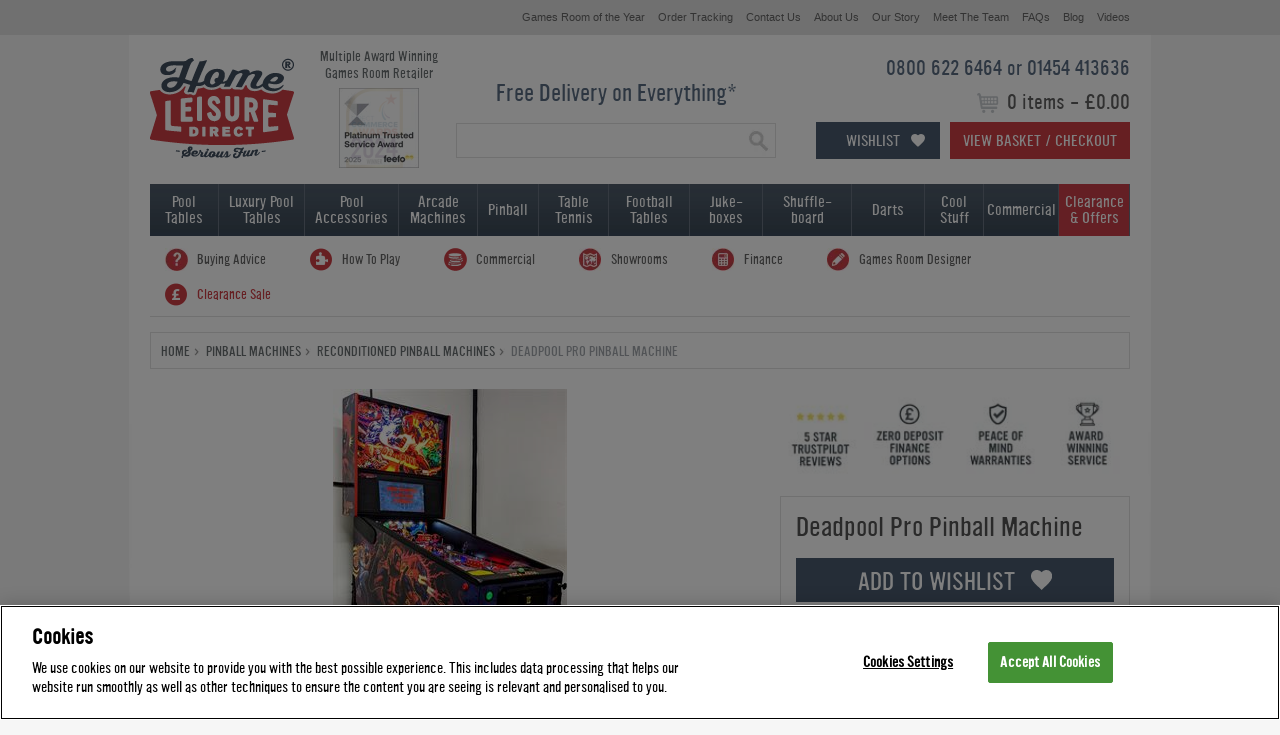

--- FILE ---
content_type: text/html; charset=utf-8
request_url: https://www.homeleisuredirect.com/pinball-machines/vintage-pinball-machines/deadpool-pro-reconditioned-pinball-machine.html
body_size: 183970
content:


<!DOCTYPE html>

<html xmlns="http://www.w3.org/1999/xhtml">
<head>
    <script>performance.mark('head start')</script>

    <script src="/Assets/HLD/Scripts/jquery.min.js"></script>

    <script>
        // Utility function to extract query parameters
        function getQueryParams(url) {
            const params = {};
            const queryString = url.split('?')[1];
            if (queryString) {
                const urlParams = new URLSearchParams(queryString);
                for (const [key, value] of urlParams) {
                    params[key] = value;
                }
            }
            return params;
        }
    </script>

    <script>
    (function () {
        let foundFacebookPixel = false; // Flag to stop execution after detecting a Facebook Pixel request
        let observer = null; // Store the MutationObserver instance

        

        // ========== 1. Override XMLHttpRequest ==========
        const originalOpen = XMLHttpRequest.prototype.open;
        const originalSend = XMLHttpRequest.prototype.send;

        XMLHttpRequest.prototype.open = function (method, url) {
            this._url = url;
            this._method = method;

            console.log('Intercepted URL: ', url);

            if (url.includes('facebook.com/tr') || url.includes('.com/g/collect')) {
                console.log('Intercepted XHR:', method, url);
                const queryParams = getQueryParams(url);
                console.log('Query Parameters:', queryParams);
            }

            //console.log("run tracking code")
            //const queryParams = getQueryParams(url);
            //fingertipsTracking(queryParams);

            console.log('apply open');
            console.log('arguments:' + arguments);
            originalOpen.apply(this, arguments);
        };

        console.log('apply send');

        XMLHttpRequest.prototype.send = function (body) {
            originalSend.apply(this, arguments);
        };

        //// ========== 2. Override window.fetch ==========
        const originalFetch = window.fetch;
        window.fetch = async function (...args) {
            const url = args[0];
            if (typeof url === 'string' && (url.includes('facebook.com/tr') || url.includes('.com/g/collect'))) {
                console.log('Intercepted Fetch:', url);
                const queryParams = getQueryParams(url);
                console.log('Query Parameters:', queryParams);
                fingertipsTracking(queryParams);
            }
            return originalFetch.apply(this, args);
        };


        function checkImageUrl(url) {
            if (!foundFacebookPixel && (url.includes('facebook.com/tr') || url.includes('.com/g/collect'))) {
                console.log('✅ Intercepted Facebook Pixel Image:', url);
                console.log('🔍 Query Parameters:', getQueryParams(url));

                const queryParams = getQueryParams(url);

                foundFacebookPixel = true; // Stop further execution

                fingertipsTracking(queryParams);

                // Stop MutationObserver if running
                if (observer) {
                    observer.disconnect();
                    observer = null;
                }
            }
        }

        function monitorImages() {
            if (foundFacebookPixel) return; // Stop if already found

            // Check existing images
            document.querySelectorAll('img').forEach(img => {
                if (img.src) {
                    checkImageUrl(img.src);
                }
            });

            if (foundFacebookPixel) return; // Stop observer if already found

            // Monitor new images added to the DOM
            observer = new MutationObserver(mutations => {
                if (foundFacebookPixel) {
                    observer.disconnect();
                    observer = null;
                    return;
                }

                for (const mutation of mutations) {
                    for (const node of mutation.addedNodes) {
                        if (node.tagName === 'IMG' && node.src) {
                            checkImageUrl(node.src);
                            if (foundFacebookPixel) {
                                observer.disconnect();
                                observer = null;
                                return;
                            }
                        }
                    }
                }
            });

            observer.observe(document.body, { childList: true, subtree: true });
        }
        

        // ========== Use Proxy to Intercept new Image() ==========
        window.Image = new Proxy(window.Image, {
            construct(target, args) {
                const img = new target(...args);

                setTimeout(() => {
                    if (img.src) checkImageUrl(img.src);
                }, 0); // Defer execution to avoid stack overflow

                return img;
            }
        });

        // Start monitoring after DOM is ready
        if (document.readyState === 'loading') {
            document.addEventListener('DOMContentLoaded', monitorImages);
        } else {
            monitorImages();
        }


    })();
    </script>

    <title>
	Deadpool Pro Reconditioned Pinball Machine - by STERN Pinball For Sale UK
</title>

    
    <script src="https://cdn-ukwest.onetrust.com/scripttemplates/otSDKStub.js"  type="text/javascript" charset="UTF-8" data-domain-script="4caf4a9a-6ecf-4412-bedd-895518a2f47b" async ></script>
    <script type="text/javascript">
        function OptanonWrapper() { }        
    </script>
    

    
    <style>
        @font-face {font-family: 'YWFT Ultramagnetic';src: url('/App_Themes/HLD/Fonts/ywft-ultramagnetic.eot');src: url('/App_Themes/HLD/Fonts/ywft-ultramagnetic.eot?#iefix') format('embedded-opentype'),url('/App_Themes/HLD/Fonts/ywft-ultramagnetic.woff') format('woff'),url('/App_Themes/HLD/Fonts/ywft-ultramagnetic.ttf') format('truetype'),url('/App_Themes/HLD/Fonts/ywft-ultramagnetic.svg#ywftsvg') format('svg');font-weight: normal;font-style: normal;}@font-face {font-family: 'YWFT Ultramagnetic Light';src: url('/App_Themes/HLD/Fonts/ywft-ultramagnetic-light.eot');src: url('/App_Themes/HLD/Fonts/ywft-ultramagnetic-light.eot?#iefix') format('embedded-opentype'),url('/App_Themes/HLD/Fonts/ywft-ultramagnetic-light.ttf') format('truetype'),url('/App_Themes/HLD/Fonts/ywft-ultramagnetic-light.svg#ywftsvg') format('svg');font-weight: normal;font-style: normal;}@font-face {font-family: 'YWFT Ultramagnetic Bold';src: url('/App_Themes/HLD/Fonts/ywft-ultramagnetic-bold.eot');src: url('/App_Themes/HLD/Fonts/ywft-ultramagnetic-bold.eot?#iefix') format('embedded-opentype'),url('/App_Themes/HLD/Fonts/ywft-ultramagnetic-bold.woff') format('woff'),url('/App_Themes/HLD/Fonts/ywft-ultramagnetic-bold.ttf') format('truetype'),url('/App_Themes/HLD/Fonts/ywft-ultramagnetic-bold.svg#ywftsvg') format('svg');font-weight: normal;font-style: normal;}
    </style>
    
    
    <link rel="stylesheet" type="text/css" href="/App_Themes/HLD/StyleSheet.10.1.1.css?v=101" />

    

    
    
    <script type="text/javascript" src="/Assets/HLD/Scripts/jquery.bxslider.min.js?v=0.05" async></script>
    <script type="text/javascript" src="/Assets/HLD/Scripts/fancybox/jquery.fancybox.js" async ></script>
    <script type="text/javascript" src="/Assets/HLD/Scripts/hld-complete.0.1.js?v=0.5" async></script>    




    <script type="text/javascript" src="/Assets/HLD/Scripts/hld-min-0.4.js?v=20251111121652"></script><meta name="description" content="Guaranteed lowest price Deadpool Pro Pinball Machine. Buy Now Pay Later available, plus 2 Year Warranty and Free Delivery and Installation." /><link rel="icon" type="image/ico" href="/Assets/HLD/Images/favicon.ico" /><meta name='robots' content='noodp' /><meta name="google-site-verification" content="9BRUuJok5CUOc91ihv_at0XR2y7tq4-tx0Cf9fczI9w" />
    <meta property="og:image" content="https://www.homeleisuredirect.com/Assets/HLD/User/57744-deadpool-pro-pinball-machine copy.jpg"/>
    

    <link href="/App_Themes/HLD/jsdelivr/select2.min.css" rel="stylesheet" />
    <script src="/Assets/HLD/Scripts/jsdelivr/select2.min.js"></script>

    <script> 
       

        window.dataLayer = window.dataLayer || [];

        dataLayer.push({
            'ecommerce': {
                'detail': {
                    'products': [{
                        'name': 'Deadpool Pro Pinball Machine', // Name or ID is required.
                        'id': 'HLDp-10672', // Product SKU
                        'price': '7995', // Price from as seen at the top of the page
                        'brand': 'Stern',
                        'category': 'Pinball Machine',
                    }]
                }
            }
        });

   
    </script> 

    
    

        <meta property="og:image" content="https://www.homeleisuredirect.com/Assets/HLD/User/27111-new-pool-table.jpg" />
    


    



    <style id="antiClickjack" type="text/css">body{display:none !important;}</style>
    <script type="text/javascript">
        if (self === top) {
            var antiClickjack = document.getElementById("antiClickjack");
            antiClickjack.parentNode.removeChild(antiClickjack);
        } else {
            top.location = self.location;
        }
    </script>
    <!-- Google Tag Manager -->
    <script>(function(w,d,s,l,i){w[l]=w[l]||[];w[l].push({'gtm.start':
    new Date().getTime(),event:'gtm.js'});var f=d.getElementsByTagName(s)[0],
    j=d.createElement(s),dl=l!='dataLayer'?'&l='+l:'';j.async=true;j.src=
    'https://www.googletagmanager.com/gtm.js?id='+i+dl;f.parentNode.insertBefore(j,f);
    })(window,document,'script','dataLayer','GTM-PDZ6MBQ');

    </script>
    <!-- End Google Tag Manager -->

    
    <script type="application/ld+json">
        {
          "@context": "https://schema.org",
          "@type": "Organization",
          "url": "https://www.homeleisuredirect.com",
          "logo": "https://www.homeleisuredirect.com/Assets/HLD/Images/logo-trans.gif",
        "contactPoint" : [
            { "@type" : "ContactPoint",
              "telephone" : "+44 0800 622 6464",
              "contactType" : "customer service",
              "contactOption" : "TollFree"
            } , { "@type" : "ContactPoint",
              "telephone" : "+44 01454 413636",
              "contactType" : "customer service"
            } ],
        "sameAs" : [ "https://www.facebook.com/HomeLeisureDirect",
            "https://twitter.com/HomeLeisure",
            "https://www.instagram.com/homeleisuredirect/",
            "https://www.pinterest.com/homeleisure/",
            "https://www.youtube.com/homeleisuredirectuk"]
        }
    </script>

    
    <meta name="msvalidate.01" content="2F9E6C3A5A781835ACEE2B111951ADDC" />
    

    
    <script type="text/javascript">
    var $mcGoal = {'settings':{'uuid':'db400ddf944639cd66b144e62','dc':'us14'}};
    (function() {
     var sp = document.createElement('script'); sp.type = 'text/javascript'; sp.async = true; sp.defer = true;
    sp.src = ('https:' == document.location.protocol ? 'https://s3.amazonaws.com/downloads.mailchimp.com' : 'http://downloads.mailchimp.com') + '/js/goal.min.js';
    var s = document.getElementsByTagName('script')[0]; s.parentNode.insertBefore(sp, s);
    })(); 
    </script>
    

     
    
    
    

    <!-- Begin TVSquared Tracking Code -->
    
    <!-- End TVSquared Tracking Code -->


    <script>
        performance.mark('head end')
        performance.measure('head_time', 'head start', 'head end')
    </script>

    

</head>
<body class="">
    
    <script>performance.mark('body start')</script>
    <!-- Google Tag Manager (noscript) -->
    <noscript><iframe src="https://www.googletagmanager.com/ns.html?id= GTM-PDZ6MBQ "
    height="0" width="0" style="display:none;visibility:hidden"></iframe></noscript>
    <!-- End Google Tag Manager (noscript) -->

    <!--  Clickcease.com tracking-->
    
    <!--  Clickcease.com tracking-->
        
    <div id="wishlist-overlay"></div>
    <div class="wishlist-login-panel" style="display: none;">
        <a href="#" class="close-wishlist-login-panel">
            <img src="/App_Themes/HLD/fancy-btn-close.png" />
        </a>
        <div class="half login" style="display:none;">

        </div>
        <div class="half">
            <div class="wishlist-create-holder active-left">
                <form>
                    <div class="tabs">
                        <ul>
                            <li class="active">Login</li>
                            <li>Register</li>
                        </ul>
                    </div>
                    <div class="tab-one login">
                        <div class="wishlist-login-holder">
                            
                            <div class="input-holder email">
                                <label>Email Address</label>
                                <input type="email" />
                            </div>
                            <div class="input-holder password">
                                <label>Password</label>
                                <input type="password" />
                            </div>
                            <a href="#" class="btn sign-in-btn">Sign In</a>
                            <a href="#" class="wishlist-forgot-password">Forgot Password?</a>
                        </div>
                        <div class="wishlist-reset-password-holder" style="display: none">
                            <span class="title">Reset Password</span>
                            <div class="input-holder email">
                                <label>Email Address</label>
                                <input type="email" class="reset-password-email" />
                            </div>
                            <a href="#" class="btn reset-password-btn">Reset</a>
                            <a href="#" class="wishlist-cancel">Cancel</a>
                        </div>
                        <div class="wishlist-password-reset" style="display: none">
                            <span class="title">Reset Password</span>
                            <div class="input-holder password">
                                <label>New Password</label>
                                <input type="password" />
                            </div>
                            <div class="input-holder repeat-password">
                                <label>Confirm Password</label>
                                <input type="password" />
                                <span class="wishlist-password-requirments">Password must be at least 6 characters long with 1 special character</span>
                            </div>
                            <a href="#" class="btn new-password-btn">Save</a>
                        </div>
                    </div>
                    <div class="tab-two create" style="display:none;">
                        <span class="title">Create Wishlist</span>
                        <span class="sub-title">Save, compare and share your favourite items.</span>
                        <div class="input-holder name">
                            <label>Name</label>
                            <input class="required" type="text" />
                        </div>
                        <div class="input-holder email">
                            <label>Email Address</label>
                            <input class="required" type="email" />
                        </div>
                        <div class="input-holder phone">
                            <label>Telephone</label>
                            <input type="text" />
                        </div>
                        <div class="input-holder password">
                            <label>Password</label>
                            <input class="required" type="password" />
                            <span class="wishlist-password-requirments">Password must be at least 6 characters long with 1 special character</span>
                        </div>
                        <div class="input-holder wishlist-terms">
                            <input type="checkbox" checked="checked" />
                            <span>We would love to update you with exclusive offers, new products and inspiration for having serious fun - and we'll always treat your data with the respect it deserves. If you would prefer not to receive all things Home Leisure Direct, please untick here.</span>
                        </div>
                        <a href="#" class="btn">Register</a>
                    </div>
                </form>
            </div>
        </div>
    </div>
    <div id="wishlist-to-basket-overlay"></div>
    <div class="wishlist-options-panel" style="display: none;">
        <span class="wishlist-options-panel-title">Select Your Options</span>
        <a href="#" class="close-wishlist-to-basket-panel">
            <img src="/App_Themes/HLD/fancy-btn-close.png" />
        </a>
        <div id="wishlist-options"></div>
    </div>

    
    

    <form method="post" action="/pinball-machines/vintage-pinball-machines/deadpool-pro-reconditioned-pinball-machine.html" id="ctl01">
<div class="aspNetHidden">

</div>

<script type="text/javascript">
//<![CDATA[
var theForm = document.forms['ctl01'];
if (!theForm) {
    theForm = document.ctl01;
}
function __doPostBack(eventTarget, eventArgument) {
    if (!theForm.onsubmit || (theForm.onsubmit() != false)) {
        theForm.__EVENTTARGET.value = eventTarget;
        theForm.__EVENTARGUMENT.value = eventArgument;
        theForm.submit();
    }
}
//]]>
</script>


<script src="/WebResource.axd?d=pynGkmcFUV13He1Qd6_TZHQmLbDpDaH2Rqyk5Td97N_RluYend0_pFw7_mbZ4ivQweaB1d2kDXuJCbFi6azsUw2&amp;t=638901572248157332" type="text/javascript"></script>

        <span class="hidCaptchaToken"><input type="hidden" name="ctl00$hidCaptchaToken" id="hidCaptchaToken" /></span>
        <span class="wishlist-id"><input type="hidden" name="ctl00$hidWishlistID" id="hidWishlistID" /></span>
        <span class="wishlist-hash"><input type="hidden" name="ctl00$hidWishlistCustomerHash" id="hidWishlistCustomerHash" /></span>
        <div id="load" style="display:none">
        <span class="wishlist-pass"><input type="hidden" name="ctl00$hidWishlistPassword" id="hidWishlistPassword" value="False" /></span>
        

        
        
            
        <div class="background ">
            
            <div id="container">
                <div id="share">

                </div>

                

                
                
                <div id="topbar" class="cf smalltext">
                    
                    
                    
                    <ul>   
                        <li><a href="/company/games-room-of-the-year.html" title=""><span>Games Room of the Year</span></a></li>                     
                        <li><a href="/help/order-tracking.aspx" title=""><span>Order Tracking</span></a></li>
                        <li><a href="/company/contact-us.aspx" title=""><span>Contact Us</span></a></li>
                        <li><a href="/company/" title=""><span>About Us</span></a></li>
                        <li><a href="/company/our-story.html" title=""><span>Our Story</span></a></li>
                        <li><a href="/company/meet-the-team.html" title=""><span>Meet The Team</span></a></li>
                        <li><a href="/help/" title=""><span>FAQs</span></a></li>
                        <li><a href="/blog/" title=""><span>Blog</span></a></li>                        
                        <li><a href="/tv/" title=""><span>Videos</span></a></li>
                    </ul>
                </div>
                <div id="header" class="cf">
                    
                    <div class="logo">
                        <a href="/" title="Home Leisure Direct">
                            <img src="/Assets/HLD/Images/logo-trans.gif" alt="Home Leisure Direct" />
                        </a>
                    </div>
                    
                    <div class="top-badge">
                        <span>Multiple Award Winning<br />Games Room Retailer</span>
                        <div class="awards">
                            <ul>
                            
                                
                                <li class="show"><a href="/company/awards.html" class="feefo-2025" title="Feefo Platinum Trusted Service Award 2025"></a></li>
                                <li><a href="/company/awards.html" class="direct-commerce-awards-2024" title="Direct Commerce Awards: Best Hobbies, Pastimes & In-House Entertainment Brand 2024"></a></li>
                                <li><a href="/company/awards.html" class="feefo-2024" title="Feefo Platinum Trusted Service Award 2024"></a></li>
                                <li><a href="/company/awards.html" class="feefo-2023" title="Feefo Platinum Trusted Service Award 2023"></a></li>
                                <li><a href="/company/awards.html" class="direct-commerce-awards-2023" title="Direct Commerce Awards: Best Hobbies, Pastimes & In-House Entertainment Brand 2023"></a></li>
                                <li><a href="/company/awards.html" class="feefo-2022" title="Feefo Platinum Trusted Service Award 2022"></a></li>
                                <li><a href="/company/awards.html" class="direct-commerce-awards-2022" title="Direct Commerce Awards: Best Hobbies, Pastimes & In-House Entertainment Brand 2022"></a></li>
                            </ul>
                        </div>                         
                    </div>
                    <div class="right">
                        <p class="phone">0800 622 6464 or 01454 413636</p>
                        <p class="totals"><span>
                            0 items
                            -
                            £0.00</span></p>
                        <a href="#" class="wishlist-btn">Wishlist</a>
                        <a href="/Basket.aspx" class="viewbasket button" title="View Basket / Checkout">View Basket / Checkout</a>
                    </div>
                    <div class="middle">
                        
                        <p class="freedelivery"><a href="/company/delivery-policy.html" title="View our delivery policy">Free Delivery on Everything*</a></p>
                        <div id="pnlSearch" class="search" onkeypress="javascript:return WebForm_FireDefaultButton(event, &#39;btnSearch&#39;)">
	

                            <input name="ctl00$txtSearch" type="text" id="txtSearch" class="searchbox" autocomplete="off" onclick="this.value=&#39;&#39;; this.style.color=&#39;#5A6D83&#39;;" />
                            
                            <input type="image" name="ctl00$btnSearch" id="btnSearch" class="search-button" src="/Assets/HLD/Images/btn.search.png" align="top" style="height:33px;width:33px;" />
                        
</div>
                    </div>
                </div>
                <div id="navigation" class="cf">
                    <ul class="top">
                        <li id="liPool" class="pooltables">
                            <a href="/pool_tables/" title="">Pool<br />
                                Tables</a>
                            <span class="root pool">

        <ul>
    
        
        <li id="ctrlHeaderPoolTables_rptTopLevel_liUrl_0" class="off">
            <a id="ctrlHeaderPoolTables_rptTopLevel_lnkUrl_0" href="https://www.homeleisuredirect.com/pool_tables/"><span class="toplevel">By Availability</span></a>
            
                    <ul>
                
                    <li id="ctrlHeaderPoolTables_rptTopLevel_rptDropDown_0_liUrl_0" class="off">
                        <a id="ctrlHeaderPoolTables_rptTopLevel_rptDropDown_0_lnkUrl_0" href="https://www.homeleisuredirect.com/pool_tables/pool-tables-in-stock/"><span>Pool Tables in Stock</span></a>
                    </li>
                
                    </ul>
                
        </li>
    
        
        <li id="ctrlHeaderPoolTables_rptTopLevel_liUrl_1" class="off">
            <a id="ctrlHeaderPoolTables_rptTopLevel_lnkUrl_1" href="https://www.homeleisuredirect.com/pool_tables/"><span class="toplevel">By Game</span></a>
            
                    <ul>
                
                    <li id="ctrlHeaderPoolTables_rptTopLevel_rptDropDown_1_liUrl_0" class="off">
                        <a id="ctrlHeaderPoolTables_rptTopLevel_rptDropDown_1_lnkUrl_0" href="https://www.homeleisuredirect.com/pool_tables/english_pool_tables/"><span>English Pool Tables</span></a>
                    </li>
                
                    <li id="ctrlHeaderPoolTables_rptTopLevel_rptDropDown_1_liUrl_1" class="off">
                        <a id="ctrlHeaderPoolTables_rptTopLevel_rptDropDown_1_lnkUrl_1" href="https://www.homeleisuredirect.com/pool_tables/american_pool_tables/"><span>American Pool Tables</span></a>
                    </li>
                
                    <li id="ctrlHeaderPoolTables_rptTopLevel_rptDropDown_1_liUrl_2" class="off">
                        <a id="ctrlHeaderPoolTables_rptTopLevel_rptDropDown_1_lnkUrl_2" href="/snooker_tables/"><span>Snooker Tables</span></a>
                    </li>
                
                    </ul>
                
        </li>
    
        
        <li id="ctrlHeaderPoolTables_rptTopLevel_liUrl_2" class="off">
            <a id="ctrlHeaderPoolTables_rptTopLevel_lnkUrl_2" href="https://www.homeleisuredirect.com/pool_tables/"><span class="toplevel">By Type</span></a>
            
                    <ul>
                
                    <li id="ctrlHeaderPoolTables_rptTopLevel_rptDropDown_2_liUrl_0" class="off">
                        <a id="ctrlHeaderPoolTables_rptTopLevel_rptDropDown_2_lnkUrl_0" href="https://www.homeleisuredirect.com/pool_tables/all-pool-tables/"><span>All Pool Tables</span></a>
                    </li>
                
                    <li id="ctrlHeaderPoolTables_rptTopLevel_rptDropDown_2_liUrl_1" class="off">
                        <a id="ctrlHeaderPoolTables_rptTopLevel_rptDropDown_2_lnkUrl_1" href="https://www.homeleisuredirect.com/pool_tables/pool_dining_tables/"><span>Pool Dining Tables</span></a>
                    </li>
                
                    <li id="ctrlHeaderPoolTables_rptTopLevel_rptDropDown_2_liUrl_2" class="off">
                        <a id="ctrlHeaderPoolTables_rptTopLevel_rptDropDown_2_lnkUrl_2" href="https://www.homeleisuredirect.com/pool_tables/deep-body-pool-tables/"><span>Deep Body Pool Tables</span></a>
                    </li>
                
                    <li id="ctrlHeaderPoolTables_rptTopLevel_rptDropDown_2_liUrl_3" class="off">
                        <a id="ctrlHeaderPoolTables_rptTopLevel_rptDropDown_2_lnkUrl_3" href="https://www.homeleisuredirect.com/pool_tables/wood-mdf-pool-tables/"><span>Wood Bed Pool Tables</span></a>
                    </li>
                
                    <li id="ctrlHeaderPoolTables_rptTopLevel_rptDropDown_2_liUrl_4" class="off">
                        <a id="ctrlHeaderPoolTables_rptTopLevel_rptDropDown_2_lnkUrl_4" href="https://www.homeleisuredirect.com/pool_tables/slate_bed_pool_tables/"><span>Slate Bed Pool Tables</span></a>
                    </li>
                
                    <li id="ctrlHeaderPoolTables_rptTopLevel_rptDropDown_2_liUrl_5" class="off">
                        <a id="ctrlHeaderPoolTables_rptTopLevel_rptDropDown_2_lnkUrl_5" href="https://www.homeleisuredirect.com/pool_tables/outdoor_pool_tables/"><span>Outdoor Pool Tables</span></a>
                    </li>
                
                    <li id="ctrlHeaderPoolTables_rptTopLevel_rptDropDown_2_liUrl_6" class="off">
                        <a id="ctrlHeaderPoolTables_rptTopLevel_rptDropDown_2_lnkUrl_6" href="https://www.homeleisuredirect.com/pool_tables/car-pool-tables/"><span>Car Pool Tables</span></a>
                    </li>
                
                    <li id="ctrlHeaderPoolTables_rptTopLevel_rptDropDown_2_liUrl_7" class="off">
                        <a id="ctrlHeaderPoolTables_rptTopLevel_rptDropDown_2_lnkUrl_7" href="https://www.homeleisuredirect.com/pool_tables/interest-free-pool-tables/"><span>Interest Free Pool Tables</span></a>
                    </li>
                
                    </ul>
                
        </li>
    
        </ul><ul>
        <li id="ctrlHeaderPoolTables_rptTopLevel_liUrl_3" class="off">
            <a id="ctrlHeaderPoolTables_rptTopLevel_lnkUrl_3" class="new-column" href="https://www.homeleisuredirect.com/pool_tables/manufacturers/"><span class="toplevel">Popular Brands</span></a>
            
                    <ul>
                
                    <li id="ctrlHeaderPoolTables_rptTopLevel_rptDropDown_3_liUrl_0" class="off">
                        <a id="ctrlHeaderPoolTables_rptTopLevel_rptDropDown_3_lnkUrl_0" href="/pool_tables/signature-pool-tables/"><span>Signature</span></a>
                    </li>
                
                    <li id="ctrlHeaderPoolTables_rptTopLevel_rptDropDown_3_liUrl_1" class="off">
                        <a id="ctrlHeaderPoolTables_rptTopLevel_rptDropDown_3_lnkUrl_1" href="https://www.homeleisuredirect.com/pool_tables/supreme_pool_tables/"><span>Supreme</span></a>
                    </li>
                
                    <li id="ctrlHeaderPoolTables_rptTopLevel_rptDropDown_3_liUrl_2" class="off">
                        <a id="ctrlHeaderPoolTables_rptTopLevel_rptDropDown_3_lnkUrl_2" href="https://www.homeleisuredirect.com/pool_tables/rasson-pool-tables/"><span>Rasson</span></a>
                    </li>
                
                    <li id="ctrlHeaderPoolTables_rptTopLevel_rptDropDown_3_liUrl_3" class="off">
                        <a id="ctrlHeaderPoolTables_rptTopLevel_rptDropDown_3_lnkUrl_3" href="https://www.homeleisuredirect.com/pool_tables/billards_montfort_pool_tables/"><span>Billiards Montfort</span></a>
                    </li>
                
                    <li id="ctrlHeaderPoolTables_rptTopLevel_rptDropDown_3_liUrl_4" class="off">
                        <a id="ctrlHeaderPoolTables_rptTopLevel_rptDropDown_3_lnkUrl_4" href="https://www.homeleisuredirect.com/pool_tables/aramith-fusion-pool-tables/"><span>Aramith Fusion</span></a>
                    </li>
                
                    <li id="ctrlHeaderPoolTables_rptTopLevel_rptDropDown_3_liUrl_5" class="off">
                        <a id="ctrlHeaderPoolTables_rptTopLevel_rptDropDown_3_lnkUrl_5" href="https://www.homeleisuredirect.com/pool_tables/buffalo_pool_tables/"><span>Buffalo</span></a>
                    </li>
                
                    <li id="ctrlHeaderPoolTables_rptTopLevel_rptDropDown_3_liUrl_6" class="off">
                        <a id="ctrlHeaderPoolTables_rptTopLevel_rptDropDown_3_lnkUrl_6" href="https://www.homeleisuredirect.com/pool_tables/manufacturers/designer-billiards/"><span>Designer Billiards</span></a>
                    </li>
                
                    <li id="ctrlHeaderPoolTables_rptTopLevel_rptDropDown_3_liUrl_7" class="off">
                        <a id="ctrlHeaderPoolTables_rptTopLevel_rptDropDown_3_lnkUrl_7" href="https://www.homeleisuredirect.com/pool_tables/diamond-pool-tables/"><span>Diamond</span></a>
                    </li>
                
                    <li id="ctrlHeaderPoolTables_rptTopLevel_rptDropDown_3_liUrl_8" class="off">
                        <a id="ctrlHeaderPoolTables_rptTopLevel_rptDropDown_3_lnkUrl_8" href="https://www.homeleisuredirect.com/pool_tables/dpt_pool_tables/"><span>DPT</span></a>
                    </li>
                
                    <li id="ctrlHeaderPoolTables_rptTopLevel_rptDropDown_3_liUrl_9" class="off">
                        <a id="ctrlHeaderPoolTables_rptTopLevel_rptDropDown_3_lnkUrl_9" href="https://www.homeleisuredirect.com/pool_tables/sam_pool_tables/"><span>Sam</span></a>
                    </li>
                
                    <li id="ctrlHeaderPoolTables_rptTopLevel_rptDropDown_3_liUrl_10" class="off">
                        <a id="ctrlHeaderPoolTables_rptTopLevel_rptDropDown_3_lnkUrl_10" href="https://www.homeleisuredirect.com/pool_tables/jack-daniels-pool-tables/"><span>Jack Daniel's</span></a>
                    </li>
                
                    <li id="ctrlHeaderPoolTables_rptTopLevel_rptDropDown_3_liUrl_11" class="off">
                        <a id="ctrlHeaderPoolTables_rptTopLevel_rptDropDown_3_lnkUrl_11" href="https://www.homeleisuredirect.com/pool_tables/manufacturers/"><span>View All Brands</span></a>
                    </li>
                
                    </ul>
                
        </li>
    
        </ul><ul>
        <li id="ctrlHeaderPoolTables_rptTopLevel_liUrl_4" class="off">
            <a id="ctrlHeaderPoolTables_rptTopLevel_lnkUrl_4" class="new-column" href="https://www.homeleisuredirect.com/pool_tables/"><span class="toplevel">By Size</span></a>
            
                    <ul>
                
                    <li id="ctrlHeaderPoolTables_rptTopLevel_rptDropDown_4_liUrl_0" class="off">
                        <a id="ctrlHeaderPoolTables_rptTopLevel_rptDropDown_4_lnkUrl_0" href="https://www.homeleisuredirect.com/pool_tables/6-ft-pool-tables/"><span>6ft Pool Tables</span></a>
                    </li>
                
                    <li id="ctrlHeaderPoolTables_rptTopLevel_rptDropDown_4_liUrl_1" class="off">
                        <a id="ctrlHeaderPoolTables_rptTopLevel_rptDropDown_4_lnkUrl_1" href="https://www.homeleisuredirect.com/pool_tables/7-ft-pool-tables/"><span>7ft Pool Tables</span></a>
                    </li>
                
                    <li id="ctrlHeaderPoolTables_rptTopLevel_rptDropDown_4_liUrl_2" class="off">
                        <a id="ctrlHeaderPoolTables_rptTopLevel_rptDropDown_4_lnkUrl_2" href="https://www.homeleisuredirect.com/pool_tables/8-ft-pool-tables/"><span>8ft Pool Tables</span></a>
                    </li>
                
                    <li id="ctrlHeaderPoolTables_rptTopLevel_rptDropDown_4_liUrl_3" class="off">
                        <a id="ctrlHeaderPoolTables_rptTopLevel_rptDropDown_4_lnkUrl_3" href="https://www.homeleisuredirect.com/pool_tables/9-ft-pool-tables/"><span>9ft Pool Tables</span></a>
                    </li>
                
                    <li id="ctrlHeaderPoolTables_rptTopLevel_rptDropDown_4_liUrl_4" class="off">
                        <a id="ctrlHeaderPoolTables_rptTopLevel_rptDropDown_4_lnkUrl_4" href="https://www.homeleisuredirect.com/pool_tables/10-ft-pool-tables/"><span>10ft Pool Tables</span></a>
                    </li>
                
                    <li id="ctrlHeaderPoolTables_rptTopLevel_rptDropDown_4_liUrl_5" class="off">
                        <a id="ctrlHeaderPoolTables_rptTopLevel_rptDropDown_4_lnkUrl_5" href="https://www.homeleisuredirect.com/pool_tables/12-ft-pool-tables/"><span>12ft Pool Tables</span></a>
                    </li>
                
                    </ul>
                
        </li>
    
        
        <li id="ctrlHeaderPoolTables_rptTopLevel_liUrl_5" class="off">
            <a id="ctrlHeaderPoolTables_rptTopLevel_lnkUrl_5" href="https://www.homeleisuredirect.com/pool-table-accessories/"><span class="toplevel">Pool Table Accessories</span></a>
            
                    <ul>
                
                    <li id="ctrlHeaderPoolTables_rptTopLevel_rptDropDown_5_liUrl_0" class="off">
                        <a id="ctrlHeaderPoolTables_rptTopLevel_rptDropDown_5_lnkUrl_0" href="https://www.homeleisuredirect.com/pool_tables/furniture/pool-table-benches/"><span>Pool Table Benches</span></a>
                    </li>
                
                    <li id="ctrlHeaderPoolTables_rptTopLevel_rptDropDown_5_liUrl_1" class="off">
                        <a id="ctrlHeaderPoolTables_rptTopLevel_rptDropDown_5_lnkUrl_1" href="https://www.homeleisuredirect.com/table-tennis-tables/table-tennis-tops/"><span>Table Tennis Tops</span></a>
                    </li>
                
                    <li id="ctrlHeaderPoolTables_rptTopLevel_rptDropDown_5_liUrl_2" class="off">
                        <a id="ctrlHeaderPoolTables_rptTopLevel_rptDropDown_5_lnkUrl_2" href="https://www.homeleisuredirect.com/pool_tables/pool-coaching/"><span>Pool Coaching</span></a>
                    </li>
                
                    </ul>
                
        </li>
    
        
        <li id="ctrlHeaderPoolTables_rptTopLevel_liUrl_6" class="off">
            <a id="ctrlHeaderPoolTables_rptTopLevel_lnkUrl_6" href="https://www.homeleisuredirect.com/commercial-games-room-products/"><span class="toplevel">Commercial</span></a>
            
                    <ul>
                
                    <li id="ctrlHeaderPoolTables_rptTopLevel_rptDropDown_6_liUrl_0" class="off">
                        <a id="ctrlHeaderPoolTables_rptTopLevel_rptDropDown_6_lnkUrl_0" href="https://www.homeleisuredirect.com/commercial-games-room-products/contactless-payment-pool-tables/"><span>Contactless Pool Tables</span></a>
                    </li>
                
                    </ul>
                
        </li>
    
        </ul><ul>
        <li id="ctrlHeaderPoolTables_rptTopLevel_liUrl_7" class="off">
            <a id="ctrlHeaderPoolTables_rptTopLevel_lnkUrl_7" class="brands new-column" href="https://www.homeleisuredirect.com/pool-table-accessories/pool-table-cloth/"><span class="toplevel">Brands</span></a>
            
                    <ul>
                
                    <li id="ctrlHeaderPoolTables_rptTopLevel_rptDropDown_7_liUrl_0" class="off">
                        <a id="ctrlHeaderPoolTables_rptTopLevel_rptDropDown_7_lnkUrl_0" class="brand jack" href="https://www.homeleisuredirect.com/jack-daniels-games-room-range/"><span>Jack Daniel's Games Room Range</span></a>
                    </li>
                
                    </ul>
                
        </li>
    
        </ul>
    
</span>

                            
                        </li>
                        <li id="liLuxuryPool" class="luxurypooltables">
                            <a href="/pool_tables/luxury_pool_tables/" title="">Luxury Pool<br />
                                Tables</a>
                            <span class="root pool">

        <ul>
    
        
        <li id="ctrlHeaderLuxuryPoolTables_rptTopLevel_liUrl_0" class="off">
            <a id="ctrlHeaderLuxuryPoolTables_rptTopLevel_lnkUrl_0" href="https://www.homeleisuredirect.com/pool_tables/luxury_pool_tables/"><span class="toplevel">By Availability</span></a>
            
                    <ul>
                
                    <li id="ctrlHeaderLuxuryPoolTables_rptTopLevel_rptDropDown_0_liUrl_0" class="off">
                        <a id="ctrlHeaderLuxuryPoolTables_rptTopLevel_rptDropDown_0_lnkUrl_0" href="https://www.homeleisuredirect.com/pool_tables/pool-tables-in-stock/"><span>Pool Tables in Stock</span></a>
                    </li>
                
                    </ul>
                
        </li>
    
        
        <li id="ctrlHeaderLuxuryPoolTables_rptTopLevel_liUrl_1" class="off">
            <a id="ctrlHeaderLuxuryPoolTables_rptTopLevel_lnkUrl_1" href="https://www.homeleisuredirect.com/pool_tables/luxury_pool_tables/"><span class="toplevel">By Type</span></a>
            
                    <ul>
                
                    <li id="ctrlHeaderLuxuryPoolTables_rptTopLevel_rptDropDown_1_liUrl_0" class="off">
                        <a id="ctrlHeaderLuxuryPoolTables_rptTopLevel_rptDropDown_1_lnkUrl_0" href="https://www.homeleisuredirect.com/pool_tables/luxury_pool_tables/all-luxury-pool-tables/"><span>All Luxury Pool Tables</span></a>
                    </li>
                
                    <li id="ctrlHeaderLuxuryPoolTables_rptTopLevel_rptDropDown_1_liUrl_1" class="off">
                        <a id="ctrlHeaderLuxuryPoolTables_rptTopLevel_rptDropDown_1_lnkUrl_1" href="https://www.homeleisuredirect.com/pool_tables/luxury_pool_tables/best-selling-luxury-pool-tables/"><span>Best Selling Luxury Pool Tables</span></a>
                    </li>
                
                    <li id="ctrlHeaderLuxuryPoolTables_rptTopLevel_rptDropDown_1_liUrl_2" class="off">
                        <a id="ctrlHeaderLuxuryPoolTables_rptTopLevel_rptDropDown_1_lnkUrl_2" href="https://www.homeleisuredirect.com/pool_tables/luxury_pool_tables/traditional-pool-dining-tables/"><span>Traditional Pool Dining Tables</span></a>
                    </li>
                
                    <li id="ctrlHeaderLuxuryPoolTables_rptTopLevel_rptDropDown_1_liUrl_3" class="off">
                        <a id="ctrlHeaderLuxuryPoolTables_rptTopLevel_rptDropDown_1_lnkUrl_3" href="https://www.homeleisuredirect.com/pool_tables/outdoor_pool_tables/"><span>Outdoor Pool Tables</span></a>
                    </li>
                
                    <li id="ctrlHeaderLuxuryPoolTables_rptTopLevel_rptDropDown_1_liUrl_4" class="off">
                        <a id="ctrlHeaderLuxuryPoolTables_rptTopLevel_rptDropDown_1_lnkUrl_4" href="https://www.homeleisuredirect.com/pool_tables/car-pool-tables/"><span>Car Pool Tables</span></a>
                    </li>
                
                    <li id="ctrlHeaderLuxuryPoolTables_rptTopLevel_rptDropDown_1_liUrl_5" class="off">
                        <a id="ctrlHeaderLuxuryPoolTables_rptTopLevel_rptDropDown_1_lnkUrl_5" href="https://www.homeleisuredirect.com/pool_tables/luxury_pool_tables/contemporary-pool-tables/"><span>Contemporary Pool Tables</span></a>
                    </li>
                
                    </ul>
                
        </li>
    
        </ul><ul>
        <li id="ctrlHeaderLuxuryPoolTables_rptTopLevel_liUrl_2" class="off">
            <a id="ctrlHeaderLuxuryPoolTables_rptTopLevel_lnkUrl_2" class="new-column" href="https://www.homeleisuredirect.com/pool_tables/manufacturers/"><span class="toplevel">Popular Brands</span></a>
            
                    <ul>
                
                    <li id="ctrlHeaderLuxuryPoolTables_rptTopLevel_rptDropDown_2_liUrl_0" class="off">
                        <a id="ctrlHeaderLuxuryPoolTables_rptTopLevel_rptDropDown_2_lnkUrl_0" href="https://www.homeleisuredirect.com/pool_tables/luxury_pool_tables/signature-luxury-pool-tables/"><span>Signature Luxury</span></a>
                    </li>
                
                    <li id="ctrlHeaderLuxuryPoolTables_rptTopLevel_rptDropDown_2_liUrl_1" class="off">
                        <a id="ctrlHeaderLuxuryPoolTables_rptTopLevel_rptDropDown_2_lnkUrl_1" href="https://www.homeleisuredirect.com/pool_tables/aramith-fusion-pool-tables/"><span>Aramith Fusion</span></a>
                    </li>
                
                    <li id="ctrlHeaderLuxuryPoolTables_rptTopLevel_rptDropDown_2_liUrl_2" class="off">
                        <a id="ctrlHeaderLuxuryPoolTables_rptTopLevel_rptDropDown_2_lnkUrl_2" href="https://www.homeleisuredirect.com/pool_tables/billards_montfort_pool_tables/"><span>Billards Montfort</span></a>
                    </li>
                
                    <li id="ctrlHeaderLuxuryPoolTables_rptTopLevel_rptDropDown_2_liUrl_3" class="off">
                        <a id="ctrlHeaderLuxuryPoolTables_rptTopLevel_rptDropDown_2_lnkUrl_3" href="https://www.homeleisuredirect.com/pool_tables/billards_toulet_pool_tables/"><span>Billards Toulet</span></a>
                    </li>
                
                    <li id="ctrlHeaderLuxuryPoolTables_rptTopLevel_rptDropDown_2_liUrl_4" class="off">
                        <a id="ctrlHeaderLuxuryPoolTables_rptTopLevel_rptDropDown_2_lnkUrl_4" href="https://www.homeleisuredirect.com/pool_tables/bilhares_carrinho_pool_tables/"><span>Bilhares Carrinho</span></a>
                    </li>
                
                    <li id="ctrlHeaderLuxuryPoolTables_rptTopLevel_rptDropDown_2_liUrl_5" class="off">
                        <a id="ctrlHeaderLuxuryPoolTables_rptTopLevel_rptDropDown_2_lnkUrl_5" href="https://www.homeleisuredirect.com/pool_tables/bilhares_xavigil_pool_tables/"><span>Bilhares Xavigil</span></a>
                    </li>
                
                    <li id="ctrlHeaderLuxuryPoolTables_rptTopLevel_rptDropDown_2_liUrl_6" class="off">
                        <a id="ctrlHeaderLuxuryPoolTables_rptTopLevel_rptDropDown_2_lnkUrl_6" href="https://www.homeleisuredirect.com/pool_tables/manufacturers/designer-billiards/"><span>Designer Billiards</span></a>
                    </li>
                
                    <li id="ctrlHeaderLuxuryPoolTables_rptTopLevel_rptDropDown_2_liUrl_7" class="off">
                        <a id="ctrlHeaderLuxuryPoolTables_rptTopLevel_rptDropDown_2_lnkUrl_7" href="https://www.homeleisuredirect.com/pool_tables/diamond-pool-tables/"><span>Diamond</span></a>
                    </li>
                
                    <li id="ctrlHeaderLuxuryPoolTables_rptTopLevel_rptDropDown_2_liUrl_8" class="off">
                        <a id="ctrlHeaderLuxuryPoolTables_rptTopLevel_rptDropDown_2_lnkUrl_8" href="https://www.homeleisuredirect.com/pool_tables/rasson-pool-tables/"><span>Rasson</span></a>
                    </li>
                
                    <li id="ctrlHeaderLuxuryPoolTables_rptTopLevel_rptDropDown_2_liUrl_9" class="off">
                        <a id="ctrlHeaderLuxuryPoolTables_rptTopLevel_rptDropDown_2_lnkUrl_9" href="https://www.homeleisuredirect.com/pool_tables/luxury_pool_tables/RS-Barcelona/"><span>RS Barcelona</span></a>
                    </li>
                
                    <li id="ctrlHeaderLuxuryPoolTables_rptTopLevel_rptDropDown_2_liUrl_10" class="off">
                        <a id="ctrlHeaderLuxuryPoolTables_rptTopLevel_rptDropDown_2_lnkUrl_10" href="https://www.homeleisuredirect.com/pool_tables/sam_pool_tables/"><span>Sam</span></a>
                    </li>
                
                    </ul>
                
        </li>
    
        </ul><ul>
        <li id="ctrlHeaderLuxuryPoolTables_rptTopLevel_liUrl_3" class="off">
            <a id="ctrlHeaderLuxuryPoolTables_rptTopLevel_lnkUrl_3" class="new-column" href="https://www.homeleisuredirect.com/pool_tables/pool_snooker_delivery_cloth_services/"><span class="toplevel">Other Services</span></a>
            
                    <ul>
                
                    <li id="ctrlHeaderLuxuryPoolTables_rptTopLevel_rptDropDown_3_liUrl_0" class="off">
                        <a id="ctrlHeaderLuxuryPoolTables_rptTopLevel_rptDropDown_3_lnkUrl_0" href="https://www.homeleisuredirect.com/pool-table-accessories/"><span>Pool Table Accessories</span></a>
                    </li>
                
                    <li id="ctrlHeaderLuxuryPoolTables_rptTopLevel_rptDropDown_3_liUrl_1" class="off">
                        <a id="ctrlHeaderLuxuryPoolTables_rptTopLevel_rptDropDown_3_lnkUrl_1" href="https://www.homeleisuredirect.com/pool_tables/furniture/pool-table-benches/"><span>Pool Table Benches</span></a>
                    </li>
                
                    <li id="ctrlHeaderLuxuryPoolTables_rptTopLevel_rptDropDown_3_liUrl_2" class="off">
                        <a id="ctrlHeaderLuxuryPoolTables_rptTopLevel_rptDropDown_3_lnkUrl_2" href="https://www.homeleisuredirect.com/pool_tables/pool-coaching-with-gareth-potts/"><span>Pool Coaching with Gareth Potts</span></a>
                    </li>
                
                    </ul>
                
        </li>
    
        
        <li id="ctrlHeaderLuxuryPoolTables_rptTopLevel_liUrl_4" class="off">
            <a id="ctrlHeaderLuxuryPoolTables_rptTopLevel_lnkUrl_4" href="https://www.homeleisuredirect.com/commercial-games-room-products/"><span class="toplevel">Commercial</span></a>
            
                    <ul>
                
                    <li id="ctrlHeaderLuxuryPoolTables_rptTopLevel_rptDropDown_4_liUrl_0" class="off">
                        <a id="ctrlHeaderLuxuryPoolTables_rptTopLevel_rptDropDown_4_lnkUrl_0" href="https://www.homeleisuredirect.com/commercial-games-room-products/luxury-commercial-pool-tables/"><span>Commercial Luxury Pool Tables</span></a>
                    </li>
                
                    <li id="ctrlHeaderLuxuryPoolTables_rptTopLevel_rptDropDown_4_liUrl_1" class="off">
                        <a id="ctrlHeaderLuxuryPoolTables_rptTopLevel_rptDropDown_4_lnkUrl_1" href="https://www.homeleisuredirect.com/pool-tables-on-rental-agreements.html"><span>Pool Tables on Rental Agreements</span></a>
                    </li>
                
                    <li id="ctrlHeaderLuxuryPoolTables_rptTopLevel_rptDropDown_4_liUrl_2" class="off">
                        <a id="ctrlHeaderLuxuryPoolTables_rptTopLevel_rptDropDown_4_lnkUrl_2" href="https://www.homeleisuredirect.com/pool-tables-profit-share.html"><span>Pool Tables on Profit Share</span></a>
                    </li>
                
                    </ul>
                
        </li>
    
        </ul><ul>
        <li id="ctrlHeaderLuxuryPoolTables_rptTopLevel_liUrl_5" class="off">
            <a id="ctrlHeaderLuxuryPoolTables_rptTopLevel_lnkUrl_5" class="brands new-column" href="https://www.homeleisuredirect.com/pool-table-accessories/pool-table-cloth/"><span class="toplevel">Brands</span></a>
            
                    <ul>
                
                    <li id="ctrlHeaderLuxuryPoolTables_rptTopLevel_rptDropDown_5_liUrl_0" class="off">
                        <a id="ctrlHeaderLuxuryPoolTables_rptTopLevel_rptDropDown_5_lnkUrl_0" class="brand jack" href="https://www.homeleisuredirect.com/jack-daniels/"><span>Jack Daniel</span></a>
                    </li>
                
                    </ul>
                
        </li>
    
        </ul>
    
</span>

                            
                        </li>
                        <li id="liPoolAccessories" class="poolaccessories">
                            <a href="/pool-table-accessories/" title="">Pool<br />
                                Accessories</a>
                            <span class="root accessories">

        <ul>
    
        
        <li id="ctrlHeaderPoolAccessories_rptTopLevel_liUrl_0" class="off">
            <a id="ctrlHeaderPoolAccessories_rptTopLevel_lnkUrl_0" href="https://www.homeleisuredirect.com/cues/"><span class="toplevel">Cues</span></a>
            
                    <ul>
                
                    <li id="ctrlHeaderPoolAccessories_rptTopLevel_rptDropDown_0_liUrl_0" class="off">
                        <a id="ctrlHeaderPoolAccessories_rptTopLevel_rptDropDown_0_lnkUrl_0" href="https://www.homeleisuredirect.com/cues/english-8-ball-pool-cues/all-english-8-ball-pool-cues/"><span>English Pool Cues</span></a>
                    </li>
                
                    <li id="ctrlHeaderPoolAccessories_rptTopLevel_rptDropDown_0_liUrl_1" class="off">
                        <a id="ctrlHeaderPoolAccessories_rptTopLevel_rptDropDown_0_lnkUrl_1" href="https://www.homeleisuredirect.com/cues/american-pool-cues/all-american-pool-cues/"><span>American Pool Cues</span></a>
                    </li>
                
                    <li id="ctrlHeaderPoolAccessories_rptTopLevel_rptDropDown_0_liUrl_2" class="off">
                        <a id="ctrlHeaderPoolAccessories_rptTopLevel_rptDropDown_0_lnkUrl_2" href="https://www.homeleisuredirect.com/cues/snooker-cues/all-snooker-cues/"><span>Snooker Cues</span></a>
                    </li>
                
                    </ul>
                
        </li>
    
        
        <li id="ctrlHeaderPoolAccessories_rptTopLevel_liUrl_1" class="off">
            <a id="ctrlHeaderPoolAccessories_rptTopLevel_lnkUrl_1" href="https://www.homeleisuredirect.com/pool-table-accessories/"><span class="toplevel">Cue Accessories</span></a>
            
                    <ul>
                
                    <li id="ctrlHeaderPoolAccessories_rptTopLevel_rptDropDown_1_liUrl_0" class="off">
                        <a id="ctrlHeaderPoolAccessories_rptTopLevel_rptDropDown_1_lnkUrl_0" href="https://www.homeleisuredirect.com/pool-table-accessories/cue-racks/"><span>Cue Racks</span></a>
                    </li>
                
                    <li id="ctrlHeaderPoolAccessories_rptTopLevel_rptDropDown_1_liUrl_1" class="off">
                        <a id="ctrlHeaderPoolAccessories_rptTopLevel_rptDropDown_1_lnkUrl_1" href="https://www.homeleisuredirect.com/pool-table-accessories/cue-cases/"><span>Cue Cases</span></a>
                    </li>
                
                    <li id="ctrlHeaderPoolAccessories_rptTopLevel_rptDropDown_1_liUrl_2" class="off">
                        <a id="ctrlHeaderPoolAccessories_rptTopLevel_rptDropDown_1_lnkUrl_2" href="https://www.homeleisuredirect.com/pool-table-accessories/cue-rests/"><span>Cue Rests</span></a>
                    </li>
                
                    <li id="ctrlHeaderPoolAccessories_rptTopLevel_rptDropDown_1_liUrl_3" class="off">
                        <a id="ctrlHeaderPoolAccessories_rptTopLevel_rptDropDown_1_lnkUrl_3" href="https://www.homeleisuredirect.com/pool-table-accessories/cue-tips/"><span>Cue Tips</span></a>
                    </li>
                
                    <li id="ctrlHeaderPoolAccessories_rptTopLevel_rptDropDown_1_liUrl_4" class="off">
                        <a id="ctrlHeaderPoolAccessories_rptTopLevel_rptDropDown_1_lnkUrl_4" href="https://www.homeleisuredirect.com/pool-table-accessories/cue_chalk/"><span>Cue Chalk</span></a>
                    </li>
                
                    </ul>
                
        </li>
    
        </ul><ul>
        <li id="ctrlHeaderPoolAccessories_rptTopLevel_liUrl_2" class="off">
            <a id="ctrlHeaderPoolAccessories_rptTopLevel_lnkUrl_2" class="new-column" href="https://www.homeleisuredirect.com/pool-table-accessories/"><span class="toplevel">Balls & Ball Racks</span></a>
            
                    <ul>
                
                    <li id="ctrlHeaderPoolAccessories_rptTopLevel_rptDropDown_2_liUrl_0" class="off">
                        <a id="ctrlHeaderPoolAccessories_rptTopLevel_rptDropDown_2_lnkUrl_0" href="https://www.homeleisuredirect.com/pool-table-accessories/pool-balls/"><span>Pool Balls</span></a>
                    </li>
                
                    <li id="ctrlHeaderPoolAccessories_rptTopLevel_rptDropDown_2_liUrl_1" class="off">
                        <a id="ctrlHeaderPoolAccessories_rptTopLevel_rptDropDown_2_lnkUrl_1" href="https://www.homeleisuredirect.com/pool-table-accessories/snooker-balls/"><span>Snooker Balls</span></a>
                    </li>
                
                    <li id="ctrlHeaderPoolAccessories_rptTopLevel_rptDropDown_2_liUrl_2" class="off">
                        <a id="ctrlHeaderPoolAccessories_rptTopLevel_rptDropDown_2_lnkUrl_2" href="https://www.homeleisuredirect.com/pool-table-accessories/triangles-and-diamonds/"><span>Triangles & Diamonds</span></a>
                    </li>
                
                    </ul>
                
        </li>
    
        
        <li id="ctrlHeaderPoolAccessories_rptTopLevel_liUrl_3" class="off">
            <a id="ctrlHeaderPoolAccessories_rptTopLevel_lnkUrl_3" href="https://www.homeleisuredirect.com/pool-table-accessories/pool-table-cloth/"><span class="toplevel">Playing Cloths</span></a>
            
                    <ul>
                
                    <li id="ctrlHeaderPoolAccessories_rptTopLevel_rptDropDown_3_liUrl_0" class="off">
                        <a id="ctrlHeaderPoolAccessories_rptTopLevel_rptDropDown_3_lnkUrl_0" href="https://www.homeleisuredirect.com/pool-table-accessories/pool-table-cloth/"><span>Pool Table Cloth</span></a>
                    </li>
                
                    <li id="ctrlHeaderPoolAccessories_rptTopLevel_rptDropDown_3_liUrl_1" class="off">
                        <a id="ctrlHeaderPoolAccessories_rptTopLevel_rptDropDown_3_lnkUrl_1" href="https://www.homeleisuredirect.com/pool-table-accessories/pool-table-cloth/jack-daniels-pool-table-cloth/"><span>Jack Daniel's Cloth</span></a>
                    </li>
                
                    </ul>
                
        </li>
    
        </ul><ul>
        <li id="ctrlHeaderPoolAccessories_rptTopLevel_liUrl_4" class="off">
            <a id="ctrlHeaderPoolAccessories_rptTopLevel_lnkUrl_4" class="new-column" href="https://www.homeleisuredirect.com/pool-table-accessories/"><span class="toplevel">Pool Table Accessories</span></a>
            
                    <ul>
                
                    <li id="ctrlHeaderPoolAccessories_rptTopLevel_rptDropDown_4_liUrl_0" class="off">
                        <a id="ctrlHeaderPoolAccessories_rptTopLevel_rptDropDown_4_lnkUrl_0" href="https://www.homeleisuredirect.com/table-tennis-tables/table-tennis-tops/"><span>Table Tennis Tops</span></a>
                    </li>
                
                    <li id="ctrlHeaderPoolAccessories_rptTopLevel_rptDropDown_4_liUrl_1" class="off">
                        <a id="ctrlHeaderPoolAccessories_rptTopLevel_rptDropDown_4_lnkUrl_1" href="https://www.homeleisuredirect.com/pool-table-accessories/pool-table-covers/"><span>Pool Table Covers</span></a>
                    </li>
                
                    <li id="ctrlHeaderPoolAccessories_rptTopLevel_rptDropDown_4_liUrl_2" class="off">
                        <a id="ctrlHeaderPoolAccessories_rptTopLevel_rptDropDown_4_lnkUrl_2" href="https://www.homeleisuredirect.com/pool-table-accessories/pool-table-lighting/"><span>Pool Table Lighting</span></a>
                    </li>
                
                    <li id="ctrlHeaderPoolAccessories_rptTopLevel_rptDropDown_4_liUrl_3" class="off">
                        <a id="ctrlHeaderPoolAccessories_rptTopLevel_rptDropDown_4_lnkUrl_3" href="https://www.homeleisuredirect.com/pool-table-accessories/pool-table-trolleys/"><span>Pool Table Trolleys</span></a>
                    </li>
                
                    <li id="ctrlHeaderPoolAccessories_rptTopLevel_rptDropDown_4_liUrl_4" class="off">
                        <a id="ctrlHeaderPoolAccessories_rptTopLevel_rptDropDown_4_lnkUrl_4" href="https://www.homeleisuredirect.com/pool-table-accessories/table-care/"><span>Table Care</span></a>
                    </li>
                
                    <li id="ctrlHeaderPoolAccessories_rptTopLevel_rptDropDown_4_liUrl_5" class="off">
                        <a id="ctrlHeaderPoolAccessories_rptTopLevel_rptDropDown_4_lnkUrl_5" href="https://www.homeleisuredirect.com/pool_tables/furniture/pool-table-benches/"><span>Pool Table Benches</span></a>
                    </li>
                
                    <li id="ctrlHeaderPoolAccessories_rptTopLevel_rptDropDown_4_liUrl_6" class="off">
                        <a id="ctrlHeaderPoolAccessories_rptTopLevel_rptDropDown_4_lnkUrl_6" href="https://www.homeleisuredirect.com/pool-table-accessories/snooker-scoreboards/"><span>Snooker Scoreboards</span></a>
                    </li>
                
                    </ul>
                
        </li>
    
        </ul><ul>
        <li id="ctrlHeaderPoolAccessories_rptTopLevel_liUrl_5" class="off">
            <a id="ctrlHeaderPoolAccessories_rptTopLevel_lnkUrl_5" class="new-column" href="https://www.homeleisuredirect.com/pool-table-accessories/"><span class="toplevel">Popular Brands</span></a>
            
                    <ul>
                
                    <li id="ctrlHeaderPoolAccessories_rptTopLevel_rptDropDown_5_liUrl_0" class="off">
                        <a id="ctrlHeaderPoolAccessories_rptTopLevel_rptDropDown_5_lnkUrl_0" href="https://www.homeleisuredirect.com/pool-table-accessories/jack-daniels-pool-accessories/"><span>Jack Daniel's Accessories</span></a>
                    </li>
                
                    <li id="ctrlHeaderPoolAccessories_rptTopLevel_rptDropDown_5_liUrl_1" class="off">
                        <a id="ctrlHeaderPoolAccessories_rptTopLevel_rptDropDown_5_lnkUrl_1" href="https://www.homeleisuredirect.com/pool-table-accessories/aramith-pool-balls/"><span>Aramith Balls & Sets</span></a>
                    </li>
                
                    </ul>
                
        </li>
    
        </ul>
    
</span>

                            
                        </li>
                        <li id="liArcade" class="arcademachines">
                            <a href="/arcade_machines/" title="">Arcade<br />
                                Machines</a>
                            <span class="root pool">

        <ul>
    
        
        <li id="ctrlHeaderArcade_rptTopLevel_liUrl_0" class="off">
            <a id="ctrlHeaderArcade_rptTopLevel_lnkUrl_0" href="https://www.homeleisuredirect.com/arcade_machines/arcade-machines-in-stock/"><span class="toplevel">Arcades by Availability</span></a>
            
                    <ul>
                
                    <li id="ctrlHeaderArcade_rptTopLevel_rptDropDown_0_liUrl_0" class="off">
                        <a id="ctrlHeaderArcade_rptTopLevel_rptDropDown_0_lnkUrl_0" href="https://www.homeleisuredirect.com/arcade_machines/arcade-machines-in-stock/"><span>Arcade Machines in Stock</span></a>
                    </li>
                
                    </ul>
                
        </li>
    
        
        <li id="ctrlHeaderArcade_rptTopLevel_liUrl_1">
            <a id="ctrlHeaderArcade_rptTopLevel_lnkUrl_1" href="https://www.homeleisuredirect.com/arcade_machines/"><span class="toplevel">By Type</span></a>
            
                    <ul>
                
                    <li id="ctrlHeaderArcade_rptTopLevel_rptDropDown_1_liUrl_0" class="off">
                        <a id="ctrlHeaderArcade_rptTopLevel_rptDropDown_1_lnkUrl_0" href="https://www.homeleisuredirect.com/arcade_machines/upright-arcade-machines/"><span>Upright Arcade Machines</span></a>
                    </li>
                
                    <li id="ctrlHeaderArcade_rptTopLevel_rptDropDown_1_liUrl_1" class="off">
                        <a id="ctrlHeaderArcade_rptTopLevel_rptDropDown_1_lnkUrl_1" href="https://www.homeleisuredirect.com/arcade_machines/cocktail-cabinet-arcade-machines/"><span>Cocktail Cabinet Arcades</span></a>
                    </li>
                
                    <li id="ctrlHeaderArcade_rptTopLevel_rptDropDown_1_liUrl_2" class="off">
                        <a id="ctrlHeaderArcade_rptTopLevel_rptDropDown_1_lnkUrl_2" href="https://www.homeleisuredirect.com/arcade_machines/coffee-table-arcade-machines/"><span>Coffee Table Arcades</span></a>
                    </li>
                
                    <li id="ctrlHeaderArcade_rptTopLevel_rptDropDown_1_liUrl_3" class="off">
                        <a id="ctrlHeaderArcade_rptTopLevel_rptDropDown_1_lnkUrl_3" href="https://www.homeleisuredirect.com/arcade_machines/table-top-handheld-arcade-machines/"><span>Tabletop & Handheld</span></a>
                    </li>
                
                    </ul>
                
        </li>
    
        
        <li id="ctrlHeaderArcade_rptTopLevel_liUrl_2">
            <a id="ctrlHeaderArcade_rptTopLevel_lnkUrl_2" href="/arcade_machines/"><span class="toplevel">By Genre</span></a>
            
                    <ul>
                
                    <li id="ctrlHeaderArcade_rptTopLevel_rptDropDown_2_liUrl_0" class="off">
                        <a id="ctrlHeaderArcade_rptTopLevel_rptDropDown_2_lnkUrl_0" href="https://www.homeleisuredirect.com/arcade_machines/multiplay-arcade-machines/"><span>Multigame Machines</span></a>
                    </li>
                
                    <li id="ctrlHeaderArcade_rptTopLevel_rptDropDown_2_liUrl_1" class="off">
                        <a id="ctrlHeaderArcade_rptTopLevel_rptDropDown_2_lnkUrl_1" href="https://www.homeleisuredirect.com/arcade_machines/basketball-machines/"><span>Basketball Machines</span></a>
                    </li>
                
                    <li id="ctrlHeaderArcade_rptTopLevel_rptDropDown_2_liUrl_2" class="off">
                        <a id="ctrlHeaderArcade_rptTopLevel_rptDropDown_2_lnkUrl_2" href="https://www.homeleisuredirect.com/arcade_machines/boxing-arcade-machines"><span>Boxing Machines</span></a>
                    </li>
                
                    <li id="ctrlHeaderArcade_rptTopLevel_rptDropDown_2_liUrl_3" class="off">
                        <a id="ctrlHeaderArcade_rptTopLevel_rptDropDown_2_lnkUrl_3" href="https://www.homeleisuredirect.com/arcade_machines/driving-arcade-machines/"><span>Driving Games</span></a>
                    </li>
                
                    <li id="ctrlHeaderArcade_rptTopLevel_rptDropDown_2_liUrl_4" class="off">
                        <a id="ctrlHeaderArcade_rptTopLevel_rptDropDown_2_lnkUrl_4" href="https://www.homeleisuredirect.com/arcade_machines/shooting-arcade-machines/"><span>Shooting Games</span></a>
                    </li>
                
                    <li id="ctrlHeaderArcade_rptTopLevel_rptDropDown_2_liUrl_5" class="off">
                        <a id="ctrlHeaderArcade_rptTopLevel_rptDropDown_2_lnkUrl_5" href="https://www.homeleisuredirect.com/arcade_machines/golden-tee-arcade-machines/"><span>Golfing Games</span></a>
                    </li>
                
                    </ul>
                
        </li>
    
        </ul><ul>
        <li id="ctrlHeaderArcade_rptTopLevel_liUrl_3" class="on">
            <a id="ctrlHeaderArcade_rptTopLevel_lnkUrl_3" class="new-column" href="https://www.homeleisuredirect.com/arcade_machines/"><span class="toplevel">Popular Brands</span></a>
            
                    <ul>
                
                    <li id="ctrlHeaderArcade_rptTopLevel_rptDropDown_3_liUrl_0" class="off">
                        <a id="ctrlHeaderArcade_rptTopLevel_rptDropDown_3_lnkUrl_0" href="https://www.homeleisuredirect.com/arcade_machines/arcademax-arcade-machines"><span>ArcadeMAX</span></a>
                    </li>
                
                    <li id="ctrlHeaderArcade_rptTopLevel_rptDropDown_3_liUrl_1" class="off">
                        <a id="ctrlHeaderArcade_rptTopLevel_rptDropDown_3_lnkUrl_1" href="https://www.homeleisuredirect.com/arcade_machines/bespoke-arcade-games/"><span>Bespoke Arcade Machines</span></a>
                    </li>
                
                    <li id="ctrlHeaderArcade_rptTopLevel_rptDropDown_3_liUrl_2" class="off">
                        <a id="ctrlHeaderArcade_rptTopLevel_rptDropDown_3_lnkUrl_2" href="https://www.homeleisuredirect.com/arcade_machines/gamepro-arcade-machines/"><span>GamePro</span></a>
                    </li>
                
                    <li id="ctrlHeaderArcade_rptTopLevel_rptDropDown_3_liUrl_3" class="off">
                        <a id="ctrlHeaderArcade_rptTopLevel_rptDropDown_3_lnkUrl_3" href="https://www.homeleisuredirect.com/arcade_machines/golden-tee-arcade-machines/"><span>GoldenTee</span></a>
                    </li>
                
                    <li id="ctrlHeaderArcade_rptTopLevel_rptDropDown_3_liUrl_4" class="off">
                        <a id="ctrlHeaderArcade_rptTopLevel_rptDropDown_3_lnkUrl_4" href="https://www.homeleisuredirect.com/arcade_machines/new_namco_arcade_machines/"><span>Namco</span></a>
                    </li>
                
                    <li id="ctrlHeaderArcade_rptTopLevel_rptDropDown_3_liUrl_5" class="off">
                        <a id="ctrlHeaderArcade_rptTopLevel_rptDropDown_3_lnkUrl_5" href="https://www.homeleisuredirect.com/arcade_machines/pacman_arcade_machines/"><span>Pac-Man</span></a>
                    </li>
                
                    <li id="ctrlHeaderArcade_rptTopLevel_rptDropDown_3_liUrl_6" class="off">
                        <a id="ctrlHeaderArcade_rptTopLevel_rptDropDown_3_lnkUrl_6" href="https://www.homeleisuredirect.com/arcade_machines/new_sega_arcade_machines/"><span>Sega</span></a>
                    </li>
                
                    <li id="ctrlHeaderArcade_rptTopLevel_rptDropDown_3_liUrl_7" class="off">
                        <a id="ctrlHeaderArcade_rptTopLevel_rptDropDown_3_lnkUrl_7" href="https://www.homeleisuredirect.com/arcade_machines/space-invaders-arcade-machines/"><span>Space Invaders</span></a>
                    </li>
                
                    </ul>
                
        </li>
    
        </ul><ul>
        <li id="ctrlHeaderArcade_rptTopLevel_liUrl_4" class="off">
            <a id="ctrlHeaderArcade_rptTopLevel_lnkUrl_4" class="new-column" href="https://www.homeleisuredirect.com/air_hockey/all-air-hockey-tables/"><span class="toplevel">Air Hockey</span></a>
            
                    <ul>
                
                    <li id="ctrlHeaderArcade_rptTopLevel_rptDropDown_4_liUrl_0" class="off">
                        <a id="ctrlHeaderArcade_rptTopLevel_rptDropDown_4_lnkUrl_0" href="https://www.homeleisuredirect.com/air_hockey/all-air-hockey-tables/"><span>All Air Hockey Tables</span></a>
                    </li>
                
                    <li id="ctrlHeaderArcade_rptTopLevel_rptDropDown_4_liUrl_1" class="off">
                        <a id="ctrlHeaderArcade_rptTopLevel_rptDropDown_4_lnkUrl_1" href="https://www.homeleisuredirect.com/air_hockey/air-hockey-dining-tables/"><span>Air Hockey Dining Tables</span></a>
                    </li>
                
                    <li id="ctrlHeaderArcade_rptTopLevel_rptDropDown_4_liUrl_2" class="off">
                        <a id="ctrlHeaderArcade_rptTopLevel_rptDropDown_4_lnkUrl_2" href="https://www.homeleisuredirect.com/air_hockey/sam-air-hockey-tables/"><span>Sam Air Hockey Tables</span></a>
                    </li>
                
                    <li id="ctrlHeaderArcade_rptTopLevel_rptDropDown_4_liUrl_3" class="off">
                        <a id="ctrlHeaderArcade_rptTopLevel_rptDropDown_4_lnkUrl_3" href="https://www.homeleisuredirect.com/air_hockey/namco-air-hockey-tables/"><span>Namco Air Hockey Tables</span></a>
                    </li>
                
                    <li id="ctrlHeaderArcade_rptTopLevel_rptDropDown_4_liUrl_4" class="off">
                        <a id="ctrlHeaderArcade_rptTopLevel_rptDropDown_4_lnkUrl_4" href="https://www.homeleisuredirect.com/commercial-games-room-products/commercial-air-hockey-tables/"><span>Air Hockey for Commercial Use</span></a>
                    </li>
                
                    </ul>
                
        </li>
    
        </ul><ul>
        <li id="ctrlHeaderArcade_rptTopLevel_liUrl_5" class="off">
            <a id="ctrlHeaderArcade_rptTopLevel_lnkUrl_5" class="new-column" href="https://www.homeleisuredirect.com/commercial-games-room-products/"><span class="toplevel">Commercial</span></a>
            
                    <ul>
                
                    <li id="ctrlHeaderArcade_rptTopLevel_rptDropDown_5_liUrl_0" class="off">
                        <a id="ctrlHeaderArcade_rptTopLevel_rptDropDown_5_lnkUrl_0" href="https://www.homeleisuredirect.com/arcade_machines/basketball-machines/"><span>Basketball Machines</span></a>
                    </li>
                
                    <li id="ctrlHeaderArcade_rptTopLevel_rptDropDown_5_liUrl_1" class="off">
                        <a id="ctrlHeaderArcade_rptTopLevel_rptDropDown_5_lnkUrl_1" href="https://www.homeleisuredirect.com/arcade_machines/commercial-arcade-machines/"><span>Commercial Arcade Machines</span></a>
                    </li>
                
                    </ul>
                
        </li>
    
        </ul>
    
</span>

                            
                        </li>
                        <li class="pinballmachines singleline arcademachines">
                            <a href="/pinball-machines/" title="">Pinball</a>
                            <span class="root two">

        <ul>
    
        
        <li id="ctrlHeaderPinball_rptTopLevel_liUrl_0" class="off">
            <a id="ctrlHeaderPinball_rptTopLevel_lnkUrl_0" href="https://www.homeleisuredirect.com/pinball-machines/"><span class="toplevel">By Availability</span></a>
            
                    <ul>
                
                    <li id="ctrlHeaderPinball_rptTopLevel_rptDropDown_0_liUrl_0" class="off">
                        <a id="ctrlHeaderPinball_rptTopLevel_rptDropDown_0_lnkUrl_0" href="https://www.homeleisuredirect.com/pinball-machines/in-stock-pinball-machines/"><span>Pinball Machines In Stock</span></a>
                    </li>
                
                    <li id="ctrlHeaderPinball_rptTopLevel_rptDropDown_0_liUrl_1" class="off">
                        <a id="ctrlHeaderPinball_rptTopLevel_rptDropDown_0_lnkUrl_1" href="https://www.homeleisuredirect.com/pinball-machines/latest-pinballs-to-pre-order/"><span>New Pinball to Pre-Order</span></a>
                    </li>
                
                    </ul>
                
        </li>
    
        
        <li id="ctrlHeaderPinball_rptTopLevel_liUrl_1" class="off">
            <a id="ctrlHeaderPinball_rptTopLevel_lnkUrl_1" href="https://www.homeleisuredirect.com/pinball-machines/"><span class="toplevel">By Type</span></a>
            
                    <ul>
                
                    <li id="ctrlHeaderPinball_rptTopLevel_rptDropDown_1_liUrl_0" class="off">
                        <a id="ctrlHeaderPinball_rptTopLevel_rptDropDown_1_lnkUrl_0" href="https://www.homeleisuredirect.com/pinball-machines/new-pinball-machines/"><span>New Pinball Machines</span></a>
                    </li>
                
                    <li id="ctrlHeaderPinball_rptTopLevel_rptDropDown_1_liUrl_1" class="off">
                        <a id="ctrlHeaderPinball_rptTopLevel_rptDropDown_1_lnkUrl_1" href="https://www.homeleisuredirect.com/pinball-machines/vintage-pinball-machines/"><span>Reconditioned Pinball Machines</span></a>
                    </li>
                
                    <li id="ctrlHeaderPinball_rptTopLevel_rptDropDown_1_liUrl_2" class="off">
                        <a id="ctrlHeaderPinball_rptTopLevel_rptDropDown_1_lnkUrl_2" href="https://www.homeleisuredirect.com/pinball-machines/virtual-pinball-machines/"><span>Virtual Pinball Machines</span></a>
                    </li>
                
                    </ul>
                
        </li>
    
        </ul><ul>
        <li id="ctrlHeaderPinball_rptTopLevel_liUrl_2" class="off">
            <a id="ctrlHeaderPinball_rptTopLevel_lnkUrl_2" class="new-column" href="https://www.homeleisuredirect.com/pinball-machines/"><span class="toplevel">By Genre</span></a>
            
                    <ul>
                
                    <li id="ctrlHeaderPinball_rptTopLevel_rptDropDown_2_liUrl_0" class="off">
                        <a id="ctrlHeaderPinball_rptTopLevel_rptDropDown_2_lnkUrl_0" href="https://www.homeleisuredirect.com/pinball-machines/pinball-machines-by-film/"><span>Films</span></a>
                    </li>
                
                    <li id="ctrlHeaderPinball_rptTopLevel_rptDropDown_2_liUrl_1" class="off">
                        <a id="ctrlHeaderPinball_rptTopLevel_rptDropDown_2_lnkUrl_1" href="https://www.homeleisuredirect.com/pinball-machines/tv-inspired-pinball-machines/"><span>TV Shows</span></a>
                    </li>
                
                    <li id="ctrlHeaderPinball_rptTopLevel_rptDropDown_2_liUrl_2" class="off">
                        <a id="ctrlHeaderPinball_rptTopLevel_rptDropDown_2_lnkUrl_2" href="https://www.homeleisuredirect.com/pinball-machines/comic-pinball-machines/"><span>Comics</span></a>
                    </li>
                
                    <li id="ctrlHeaderPinball_rptTopLevel_rptDropDown_2_liUrl_3" class="off">
                        <a id="ctrlHeaderPinball_rptTopLevel_rptDropDown_2_lnkUrl_3" href="https://www.homeleisuredirect.com/pinball-machines/music-inspired-pinball-machines/"><span>Bands & Music</span></a>
                    </li>
                
                    <li id="ctrlHeaderPinball_rptTopLevel_rptDropDown_2_liUrl_4" class="off">
                        <a id="ctrlHeaderPinball_rptTopLevel_rptDropDown_2_lnkUrl_4" href="https://www.homeleisuredirect.com/pinball-machines/sports-pinball-machines/"><span>Sports</span></a>
                    </li>
                
                    <li id="ctrlHeaderPinball_rptTopLevel_rptDropDown_2_liUrl_5" class="off">
                        <a id="ctrlHeaderPinball_rptTopLevel_rptDropDown_2_lnkUrl_5" href="https://www.homeleisuredirect.com/pinball-machines/classic-pinball-machines/"><span>Classic & Original Pinballs</span></a>
                    </li>
                
                    </ul>
                
        </li>
    
        </ul><ul>
        <li id="ctrlHeaderPinball_rptTopLevel_liUrl_3" class="off">
            <a id="ctrlHeaderPinball_rptTopLevel_lnkUrl_3" class="new-column" href="https://www.homeleisuredirect.com/pinball-machines/"><span class="toplevel">Popular Brands</span></a>
            
                    <ul>
                
                    <li id="ctrlHeaderPinball_rptTopLevel_rptDropDown_3_liUrl_0" class="off">
                        <a id="ctrlHeaderPinball_rptTopLevel_rptDropDown_3_lnkUrl_0" href="https://www.homeleisuredirect.com/pinball-machines/bally-midway-pinball-machines/"><span>Bally Midway Pinball</span></a>
                    </li>
                
                    <li id="ctrlHeaderPinball_rptTopLevel_rptDropDown_3_liUrl_1" class="off">
                        <a id="ctrlHeaderPinball_rptTopLevel_rptDropDown_3_lnkUrl_1" href="https://www.homeleisuredirect.com/pinball-machines/stern-pinball-machines/"><span>Stern Pinball (New)</span></a>
                    </li>
                
                    <li id="ctrlHeaderPinball_rptTopLevel_rptDropDown_3_liUrl_2" class="off">
                        <a id="ctrlHeaderPinball_rptTopLevel_rptDropDown_3_lnkUrl_2" href="https://www.homeleisuredirect.com/pinball-machines/reconditioned-stern-pinball-machines/"><span>Stern Pinball (Reconditioned)</span></a>
                    </li>
                
                    <li id="ctrlHeaderPinball_rptTopLevel_rptDropDown_3_liUrl_3" class="off">
                        <a id="ctrlHeaderPinball_rptTopLevel_rptDropDown_3_lnkUrl_3" href="https://www.homeleisuredirect.com/pinball-machines/williams-pinball-machines/"><span>Williams Pinball</span></a>
                    </li>
                
                    </ul>
                
        </li>
    
        </ul><ul>
        <li id="ctrlHeaderPinball_rptTopLevel_liUrl_4" class="off">
            <a id="ctrlHeaderPinball_rptTopLevel_lnkUrl_4" class="new-column" href="https://www.homeleisuredirect.com/pinball-machines/"><span class="toplevel">Other Services</span></a>
            
                    <ul>
                
                    <li id="ctrlHeaderPinball_rptTopLevel_rptDropDown_4_liUrl_0" class="off">
                        <a id="ctrlHeaderPinball_rptTopLevel_rptDropDown_4_lnkUrl_0" href="https://www.homeleisuredirect.com/pinball-part-exchange.html"><span>We Buy and Part-Exchange Pinballs</span></a>
                    </li>
                
                    </ul>
                
        </li>
    
        
        <li id="ctrlHeaderPinball_rptTopLevel_liUrl_5" class="off">
            <a id="ctrlHeaderPinball_rptTopLevel_lnkUrl_5" href="https://www.homeleisuredirect.com/commercial-games-room-products/"><span class="toplevel">Commercial</span></a>
            
                    <ul>
                
                    <li id="ctrlHeaderPinball_rptTopLevel_rptDropDown_5_liUrl_0" class="off">
                        <a id="ctrlHeaderPinball_rptTopLevel_rptDropDown_5_lnkUrl_0" href="https://www.homeleisuredirect.com/commercial-games-room-products/"><span>Pinball Machines on Rental Agreements</span></a>
                    </li>
                
                    </ul>
                
        </li>
    
        </ul>
    
</span>

                            
                        </li>
                        <li id="liTennis" class="tabletennis">
                            <a href="/table-tennis-tables/" title="">Table<br />
                                Tennis</a>
                            <span class="root two tabletennis">

        <ul>
    
        
        <li id="ctrlHeaderTableTennis_rptTopLevel_liUrl_0" class="off">
            <a id="ctrlHeaderTableTennis_rptTopLevel_lnkUrl_0" href="https://www.homeleisuredirect.com/table-tennis-tables/"><span class="toplevel">By Type</span></a>
            
                    <ul>
                
                    <li id="ctrlHeaderTableTennis_rptTopLevel_rptDropDown_0_liUrl_0" class="off">
                        <a id="ctrlHeaderTableTennis_rptTopLevel_rptDropDown_0_lnkUrl_0" href="https://www.homeleisuredirect.com/table-tennis-tables/indoor-table-tennis-tables/"><span>Indoor Tables</span></a>
                    </li>
                
                    <li id="ctrlHeaderTableTennis_rptTopLevel_rptDropDown_0_liUrl_1" class="off">
                        <a id="ctrlHeaderTableTennis_rptTopLevel_rptDropDown_0_lnkUrl_1" href="https://www.homeleisuredirect.com/table-tennis-tables/outdoor-table-tennis-tables/"><span>Outdoor Tables</span></a>
                    </li>
                
                    <li id="ctrlHeaderTableTennis_rptTopLevel_rptDropDown_0_liUrl_2" class="off">
                        <a id="ctrlHeaderTableTennis_rptTopLevel_rptDropDown_0_lnkUrl_2" href="https://www.homeleisuredirect.com/table-tennis-tables/table-tennis-tops/"><span>Table Tennis Tops</span></a>
                    </li>
                
                    <li id="ctrlHeaderTableTennis_rptTopLevel_rptDropDown_0_liUrl_3" class="off">
                        <a id="ctrlHeaderTableTennis_rptTopLevel_rptDropDown_0_lnkUrl_3" href="https://www.homeleisuredirect.com/table-tennis-tables/concrete-table-tennis-tables/"><span>Concrete Tables</span></a>
                    </li>
                
                    <li id="ctrlHeaderTableTennis_rptTopLevel_rptDropDown_0_liUrl_4" class="off">
                        <a id="ctrlHeaderTableTennis_rptTopLevel_rptDropDown_0_lnkUrl_4" href="https://www.homeleisuredirect.com/table-tennis-tables/teqball-tables/"><span>Teqball</span></a>
                    </li>
                
                    </ul>
                
        </li>
    
        
        <li id="ctrlHeaderTableTennis_rptTopLevel_liUrl_1" class="off">
            <a id="ctrlHeaderTableTennis_rptTopLevel_lnkUrl_1" href="https://www.homeleisuredirect.com/table_tennis_accessories/"><span class="toplevel">Accessories</span></a>
            
                    <ul>
                
                    <li id="ctrlHeaderTableTennis_rptTopLevel_rptDropDown_1_liUrl_0" class="off">
                        <a id="ctrlHeaderTableTennis_rptTopLevel_rptDropDown_1_lnkUrl_0" href="https://www.homeleisuredirect.com/table_tennis_accessories/table-tennis-table-covers/"><span>Table Covers</span></a>
                    </li>
                
                    <li id="ctrlHeaderTableTennis_rptTopLevel_rptDropDown_1_liUrl_1" class="off">
                        <a id="ctrlHeaderTableTennis_rptTopLevel_rptDropDown_1_lnkUrl_1" href="https://www.homeleisuredirect.com/table_tennis_accessories/table-tennis-net-and-post-sets/"><span>Net & Post Sets</span></a>
                    </li>
                
                    <li id="ctrlHeaderTableTennis_rptTopLevel_rptDropDown_1_liUrl_2" class="off">
                        <a id="ctrlHeaderTableTennis_rptTopLevel_rptDropDown_1_lnkUrl_2" href="https://www.homeleisuredirect.com/table_tennis_accessories/table-tennis-bats/"><span>Table Tennis Bats</span></a>
                    </li>
                
                    <li id="ctrlHeaderTableTennis_rptTopLevel_rptDropDown_1_liUrl_3" class="off">
                        <a id="ctrlHeaderTableTennis_rptTopLevel_rptDropDown_1_lnkUrl_3" href="https://www.homeleisuredirect.com/table_tennis_accessories/table-tennis-balls/"><span>Table Tennis Balls</span></a>
                    </li>
                
                    </ul>
                
        </li>
    
        </ul><ul>
        <li id="ctrlHeaderTableTennis_rptTopLevel_liUrl_2" class="off">
            <a id="ctrlHeaderTableTennis_rptTopLevel_lnkUrl_2" class="new-column" href="/table-tennis-tables/"><span class="toplevel">Popular Brands</span></a>
            
                    <ul>
                
                    <li id="ctrlHeaderTableTennis_rptTopLevel_rptDropDown_2_liUrl_0" class="off">
                        <a id="ctrlHeaderTableTennis_rptTopLevel_rptDropDown_2_lnkUrl_0" href="https://www.homeleisuredirect.com/table-tennis-tables/swift-table-tennis-tables/"><span>Swift Table Tennis Tables</span></a>
                    </li>
                
                    <li id="ctrlHeaderTableTennis_rptTopLevel_rptDropDown_2_liUrl_1" class="off">
                        <a id="ctrlHeaderTableTennis_rptTopLevel_rptDropDown_2_lnkUrl_1" href="https://www.homeleisuredirect.com/table-tennis-tables/butterfly-table-tennis-tables/"><span>Butterfly</span></a>
                    </li>
                
                    <li id="ctrlHeaderTableTennis_rptTopLevel_rptDropDown_2_liUrl_2" class="off">
                        <a id="ctrlHeaderTableTennis_rptTopLevel_rptDropDown_2_lnkUrl_2" href="https://www.homeleisuredirect.com/table-tennis-tables/butterfly-indoor-table-tennis-tables/"><span>Butterfly (Indoor)</span></a>
                    </li>
                
                    <li id="ctrlHeaderTableTennis_rptTopLevel_rptDropDown_2_liUrl_3" class="off">
                        <a id="ctrlHeaderTableTennis_rptTopLevel_rptDropDown_2_lnkUrl_3" href="https://www.homeleisuredirect.com/table-tennis-tables/butterfly-outdoor-table-tennis-tables/"><span>Butterfly (Outdoor)</span></a>
                    </li>
                
                    <li id="ctrlHeaderTableTennis_rptTopLevel_rptDropDown_2_liUrl_4" class="off">
                        <a id="ctrlHeaderTableTennis_rptTopLevel_rptDropDown_2_lnkUrl_4" href="https://www.homeleisuredirect.com/table-tennis-tables/cornilleau-table-tennis-tables/"><span>Cornilleau</span></a>
                    </li>
                
                    <li id="ctrlHeaderTableTennis_rptTopLevel_rptDropDown_2_liUrl_5" class="off">
                        <a id="ctrlHeaderTableTennis_rptTopLevel_rptDropDown_2_lnkUrl_5" href="https://www.homeleisuredirect.com/table-tennis-tables/cornilleau-indoor-table-tennis-tables/"><span>Cornilleau (Indoor)</span></a>
                    </li>
                
                    <li id="ctrlHeaderTableTennis_rptTopLevel_rptDropDown_2_liUrl_6" class="off">
                        <a id="ctrlHeaderTableTennis_rptTopLevel_rptDropDown_2_lnkUrl_6" href="https://www.homeleisuredirect.com/table-tennis-tables/cornilleau-outdoor-table-tennis-tables/"><span>Cornilleau (Outdoor)</span></a>
                    </li>
                
                    <li id="ctrlHeaderTableTennis_rptTopLevel_rptDropDown_2_liUrl_7" class="off">
                        <a id="ctrlHeaderTableTennis_rptTopLevel_rptDropDown_2_lnkUrl_7" href="https://www.homeleisuredirect.com/table-tennis-tables/rs-barcelona/"><span>RS Barcelona</span></a>
                    </li>
                
                    </ul>
                
        </li>
    
        </ul><ul>
        <li id="ctrlHeaderTableTennis_rptTopLevel_liUrl_3" class="off">
            <a id="ctrlHeaderTableTennis_rptTopLevel_lnkUrl_3" class="new-column" href="https://www.homeleisuredirect.com/commercial-games-room-products/"><span class="toplevel">Commercial</span></a>
            
                    <ul>
                
                    <li id="ctrlHeaderTableTennis_rptTopLevel_rptDropDown_3_liUrl_0" class="off">
                        <a id="ctrlHeaderTableTennis_rptTopLevel_rptDropDown_3_lnkUrl_0" href="https://www.homeleisuredirect.com/table-tennis-tables/table-tennis-tables-for-schools/"><span>Table Tennis Tables For Schools</span></a>
                    </li>
                
                    </ul>
                
        </li>
    
        </ul>
    
</span>

                            
                        </li>
                        <li id="liFootball" class="footballtables">
                            <a href="/football_tables/" title="">Football<br />
                                Tables</a>
                            <span class="root two">

        <ul>
    
        
        <li id="ctrlHeaderFootball_rptTopLevel_liUrl_0" class="off">
            <a id="ctrlHeaderFootball_rptTopLevel_lnkUrl_0" href="https://www.homeleisuredirect.com/football_tables/"><span class="toplevel">By Type</span></a>
            
                    <ul>
                
                    <li id="ctrlHeaderFootball_rptTopLevel_rptDropDown_0_liUrl_0" class="off">
                        <a id="ctrlHeaderFootball_rptTopLevel_rptDropDown_0_lnkUrl_0" href="https://www.homeleisuredirect.com/football_tables/all_football_tables/"><span>All Football Tables</span></a>
                    </li>
                
                    <li id="ctrlHeaderFootball_rptTopLevel_rptDropDown_0_liUrl_1" class="off">
                        <a id="ctrlHeaderFootball_rptTopLevel_rptDropDown_0_lnkUrl_1" href="https://www.homeleisuredirect.com/football_tables/in-stock-football-tables/"><span>In Stock Football Tables</span></a>
                    </li>
                
                    <li id="ctrlHeaderFootball_rptTopLevel_rptDropDown_0_liUrl_2" class="off">
                        <a id="ctrlHeaderFootball_rptTopLevel_rptDropDown_0_lnkUrl_2" href="https://www.homeleisuredirect.com/football_tables/home_use_football_tables/"><span>Tables for Home Use</span></a>
                    </li>
                
                    <li id="ctrlHeaderFootball_rptTopLevel_rptDropDown_0_liUrl_3" class="off">
                        <a id="ctrlHeaderFootball_rptTopLevel_rptDropDown_0_lnkUrl_3" href="https://www.homeleisuredirect.com/football_tables/custom-football-tables/"><span>Custom Football Tables</span></a>
                    </li>
                
                    <li id="ctrlHeaderFootball_rptTopLevel_rptDropDown_0_liUrl_4" class="off">
                        <a id="ctrlHeaderFootball_rptTopLevel_rptDropDown_0_lnkUrl_4" href="https://www.homeleisuredirect.com/football_tables/football-table-accessories/"><span>Football Table Accessories</span></a>
                    </li>
                
                    </ul>
                
        </li>
    
        
        <li id="ctrlHeaderFootball_rptTopLevel_liUrl_1" class="off">
            <a id="ctrlHeaderFootball_rptTopLevel_lnkUrl_1" href="https://www.homeleisuredirect.com/football_tables/"><span class="toplevel">By Feature</span></a>
            
                    <ul>
                
                    <li id="ctrlHeaderFootball_rptTopLevel_rptDropDown_1_liUrl_0" class="off">
                        <a id="ctrlHeaderFootball_rptTopLevel_rptDropDown_1_lnkUrl_0" href="https://www.homeleisuredirect.com/football_tables/glass_top_football_tables/"><span>Glass Top Football Tables</span></a>
                    </li>
                
                    <li id="ctrlHeaderFootball_rptTopLevel_rptDropDown_1_liUrl_1" class="off">
                        <a id="ctrlHeaderFootball_rptTopLevel_rptDropDown_1_lnkUrl_1" href="https://www.homeleisuredirect.com/football_tables/outdoor_football_tables/"><span>Outdoor Football Tables</span></a>
                    </li>
                
                    <li id="ctrlHeaderFootball_rptTopLevel_rptDropDown_1_liUrl_2" class="off">
                        <a id="ctrlHeaderFootball_rptTopLevel_rptDropDown_1_lnkUrl_2" href="https://www.homeleisuredirect.com/football_tables/itsf-football-tables/"><span>Competition Grade (ITSF)</span></a>
                    </li>
                
                    </ul>
                
        </li>
    
        </ul><ul>
        <li id="ctrlHeaderFootball_rptTopLevel_liUrl_2" class="off">
            <a id="ctrlHeaderFootball_rptTopLevel_lnkUrl_2" class="new-column" href="https://www.homeleisuredirect.com/football_tables/"><span class="toplevel">Popular Brands</span></a>
            
                    <ul>
                
                    <li id="ctrlHeaderFootball_rptTopLevel_rptDropDown_2_liUrl_0" class="off">
                        <a id="ctrlHeaderFootball_rptTopLevel_rptDropDown_2_lnkUrl_0" href="https://www.homeleisuredirect.com/football_tables/bonzini_football_tables/"><span>Bonzini</span></a>
                    </li>
                
                    <li id="ctrlHeaderFootball_rptTopLevel_rptDropDown_2_liUrl_1" class="off">
                        <a id="ctrlHeaderFootball_rptTopLevel_rptDropDown_2_lnkUrl_1" href="https://www.homeleisuredirect.com/football_tables/debuchy-football-tables/"><span>Debuchy</span></a>
                    </li>
                
                    <li id="ctrlHeaderFootball_rptTopLevel_rptDropDown_2_liUrl_2" class="off">
                        <a id="ctrlHeaderFootball_rptTopLevel_rptDropDown_2_lnkUrl_2" href="https://www.homeleisuredirect.com/football_tables/garlando_football_tables/"><span>Garlando</span></a>
                    </li>
                
                    <li id="ctrlHeaderFootball_rptTopLevel_rptDropDown_2_liUrl_3" class="off">
                        <a id="ctrlHeaderFootball_rptTopLevel_rptDropDown_2_lnkUrl_3" href="https://www.homeleisuredirect.com/football_tables/jack-daniels-football-tables/"><span>Jack Daniel's</span></a>
                    </li>
                
                    <li id="ctrlHeaderFootball_rptTopLevel_rptDropDown_2_liUrl_4" class="off">
                        <a id="ctrlHeaderFootball_rptTopLevel_rptDropDown_2_lnkUrl_4" href="https://www.homeleisuredirect.com/football_tables/roberto-sport-football-tables/"><span>Roberto Sport</span></a>
                    </li>
                
                    <li id="ctrlHeaderFootball_rptTopLevel_rptDropDown_2_liUrl_5" class="off">
                        <a id="ctrlHeaderFootball_rptTopLevel_rptDropDown_2_lnkUrl_5" href="https://www.homeleisuredirect.com/football_tables/rs-barcelona-football-tables/"><span>RS Barcelona</span></a>
                    </li>
                
                    <li id="ctrlHeaderFootball_rptTopLevel_rptDropDown_2_liUrl_6" class="off">
                        <a id="ctrlHeaderFootball_rptTopLevel_rptDropDown_2_lnkUrl_6" href="https://www.homeleisuredirect.com/football_tables/sam_football_tables/"><span>Sam</span></a>
                    </li>
                
                    <li id="ctrlHeaderFootball_rptTopLevel_rptDropDown_2_liUrl_7" class="off">
                        <a id="ctrlHeaderFootball_rptTopLevel_rptDropDown_2_lnkUrl_7" href="https://www.homeleisuredirect.com/football_tables/sulpie-football-tables/"><span>Sulpie</span></a>
                    </li>
                
                    </ul>
                
        </li>
    
        </ul><ul>
        <li id="ctrlHeaderFootball_rptTopLevel_liUrl_3" class="off">
            <a id="ctrlHeaderFootball_rptTopLevel_lnkUrl_3" class="new-column" href="https://www.homeleisuredirect.com/commercial-games-room-products/"><span class="toplevel">Commercial</span></a>
            
                    <ul>
                
                    <li id="ctrlHeaderFootball_rptTopLevel_rptDropDown_3_liUrl_0" class="off">
                        <a id="ctrlHeaderFootball_rptTopLevel_rptDropDown_3_lnkUrl_0" href="https://www.homeleisuredirect.com/football_tables/football-tables-for-schools/"><span>Football Tables For Schools</span></a>
                    </li>
                
                    <li id="ctrlHeaderFootball_rptTopLevel_rptDropDown_3_liUrl_1" class="off">
                        <a id="ctrlHeaderFootball_rptTopLevel_rptDropDown_3_lnkUrl_1" href="https://www.homeleisuredirect.com/football_tables/commercial_football_tables/"><span>Commercial Tables</span></a>
                    </li>
                
                    <li id="ctrlHeaderFootball_rptTopLevel_rptDropDown_3_liUrl_2" class="off">
                        <a id="ctrlHeaderFootball_rptTopLevel_rptDropDown_3_lnkUrl_2" href="https://www.homeleisuredirect.com/commercial-games-room-products/"><span>Football Tables on Rental Agreements</span></a>
                    </li>
                
                    </ul>
                
        </li>
    
        </ul>
    
</span>

                            
                        </li>
                        <li class="jukeboxes arcademachines">
                            <a href="/jukeboxes/" title="">Juke-<br />boxes</a>
                            <span class="root two">

        <ul>
    
        
        <li id="ctrlHeaderJukeboxes_rptTopLevel_liUrl_0" class="off">
            <a id="ctrlHeaderJukeboxes_rptTopLevel_lnkUrl_0" href="https://www.homeleisuredirect.com/jukeboxes/new-jukeboxes/"><span class="toplevel">All Jukeboxes</span></a>
            
        </li>
    
        
        <li id="ctrlHeaderJukeboxes_rptTopLevel_liUrl_1" class="off">
            <a id="ctrlHeaderJukeboxes_rptTopLevel_lnkUrl_1" href="https://www.homeleisuredirect.com/jukeboxes/"><span class="toplevel">By Type</span></a>
            
                    <ul>
                
                    <li id="ctrlHeaderJukeboxes_rptTopLevel_rptDropDown_1_liUrl_0" class="off">
                        <a id="ctrlHeaderJukeboxes_rptTopLevel_rptDropDown_1_lnkUrl_0" href="https://www.homeleisuredirect.com/jukeboxes/cd-jukeboxes/"><span>CD Jukeboxes</span></a>
                    </li>
                
                    <li id="ctrlHeaderJukeboxes_rptTopLevel_rptDropDown_1_liUrl_1" class="off">
                        <a id="ctrlHeaderJukeboxes_rptTopLevel_rptDropDown_1_lnkUrl_1" href="https://www.homeleisuredirect.com/jukeboxes/vinyl-jukeboxes/"><span>Vinyl Jukeboxes</span></a>
                    </li>
                
                    <li id="ctrlHeaderJukeboxes_rptTopLevel_rptDropDown_1_liUrl_2" class="off">
                        <a id="ctrlHeaderJukeboxes_rptTopLevel_rptDropDown_1_lnkUrl_2" href="https://www.homeleisuredirect.com/jukeboxes/digital-jukeboxes/"><span>Digital Jukeboxes</span></a>
                    </li>
                
                    </ul>
                
        </li>
    
        </ul><ul>
        <li id="ctrlHeaderJukeboxes_rptTopLevel_liUrl_2" class="off">
            <a id="ctrlHeaderJukeboxes_rptTopLevel_lnkUrl_2" class="new-column" href="https://www.homeleisuredirect.com/jukeboxes/"><span class="toplevel">By Brand</span></a>
            
                    <ul>
                
                    <li id="ctrlHeaderJukeboxes_rptTopLevel_rptDropDown_2_liUrl_0" class="off">
                        <a id="ctrlHeaderJukeboxes_rptTopLevel_rptDropDown_2_lnkUrl_0" href="https://www.homeleisuredirect.com/jukeboxes/sound-leisure-jukeboxes/"><span>Sound Leisure Jukeboxes</span></a>
                    </li>
                
                    <li id="ctrlHeaderJukeboxes_rptTopLevel_rptDropDown_2_liUrl_1" class="off">
                        <a id="ctrlHeaderJukeboxes_rptTopLevel_rptDropDown_2_lnkUrl_1" href="https://www.homeleisuredirect.com/jukeboxes/rock-ola-jukeboxes/"><span>Rock-Ola Jukeboxes</span></a>
                    </li>
                
                    <li id="ctrlHeaderJukeboxes_rptTopLevel_rptDropDown_2_liUrl_2" class="off">
                        <a id="ctrlHeaderJukeboxes_rptTopLevel_rptDropDown_2_lnkUrl_2" href="https://www.homeleisuredirect.com/jukeboxes/new-wurlitzer-jukeboxes/"><span>Wurlitzer Jukeboxes</span></a>
                    </li>
                
                    </ul>
                
        </li>
    
        
        <li id="ctrlHeaderJukeboxes_rptTopLevel_liUrl_3" class="off">
            <a id="ctrlHeaderJukeboxes_rptTopLevel_lnkUrl_3" href="https://www.homeleisuredirect.com/commercial-games-room-products/"><span class="toplevel">Commercial</span></a>
            
                    <ul>
                
                    <li id="ctrlHeaderJukeboxes_rptTopLevel_rptDropDown_3_liUrl_0" class="off">
                        <a id="ctrlHeaderJukeboxes_rptTopLevel_rptDropDown_3_lnkUrl_0" href="https://www.homeleisuredirect.com/commercial-games-room-products/jukeboxes-for-commercial-use/"><span>Jukeboxes for Commercial Use</span></a>
                    </li>
                
                    </ul>
                
        </li>
    
        </ul>
    
</span>

                            
                        </li>
                        

                        

                        
                        <li id="liShuffleboard" class="shuffleboard">
                            <a href="/shuffleboard_tables/" title="">Shuffle-<br />board</a>  
                            <span class="root two">

        <ul>
    
        
        <li id="ctrlHeaderShuffleBoards_rptTopLevel_liUrl_0" class="off">
            <a id="ctrlHeaderShuffleBoards_rptTopLevel_lnkUrl_0" href="https://www.homeleisuredirect.com/shuffleboard_tables/shuffleboards-in-stock/"><span class="toplevel">By Availability</span></a>
            
                    <ul>
                
                    <li id="ctrlHeaderShuffleBoards_rptTopLevel_rptDropDown_0_liUrl_0" class="off">
                        <a id="ctrlHeaderShuffleBoards_rptTopLevel_rptDropDown_0_lnkUrl_0" href="https://www.homeleisuredirect.com/shuffleboard_tables/shuffleboards-in-stock/"><span>Shuffleboards In Stock</span></a>
                    </li>
                
                    </ul>
                
        </li>
    
        
        <li id="ctrlHeaderShuffleBoards_rptTopLevel_liUrl_1" class="off">
            <a id="ctrlHeaderShuffleBoards_rptTopLevel_lnkUrl_1" href="https://www.homeleisuredirect.com/shuffleboard_tables/"><span class="toplevel">By Type</span></a>
            
                    <ul>
                
                    <li id="ctrlHeaderShuffleBoards_rptTopLevel_rptDropDown_1_liUrl_0" class="off">
                        <a id="ctrlHeaderShuffleBoards_rptTopLevel_rptDropDown_1_lnkUrl_0" href="https://www.homeleisuredirect.com/shuffleboard_tables/all-shuffleboards/"><span>All Shuffleboards</span></a>
                    </li>
                
                    <li id="ctrlHeaderShuffleBoards_rptTopLevel_rptDropDown_1_liUrl_1" class="off">
                        <a id="ctrlHeaderShuffleBoards_rptTopLevel_rptDropDown_1_lnkUrl_1" href="https://www.homeleisuredirect.com/shuffleboard_tables/bankshot-shuffleboards/"><span>Bankshot Shuffleboards</span></a>
                    </li>
                
                    <li id="ctrlHeaderShuffleBoards_rptTopLevel_rptDropDown_1_liUrl_2" class="off">
                        <a id="ctrlHeaderShuffleBoards_rptTopLevel_rptDropDown_1_lnkUrl_2" href="https://www.homeleisuredirect.com/shuffleboard_tables/outdoor-shuffleboards/"><span>Outdoor Shuffleboards</span></a>
                    </li>
                
                    <li id="ctrlHeaderShuffleBoards_rptTopLevel_rptDropDown_1_liUrl_3" class="off">
                        <a id="ctrlHeaderShuffleBoards_rptTopLevel_rptDropDown_1_lnkUrl_3" href="https://www.homeleisuredirect.com/shuffleboard_tables/shuffleboard-accessories/"><span>Shuffleboard Accessories</span></a>
                    </li>
                
                    </ul>
                
        </li>
    
        </ul><ul>
        <li id="ctrlHeaderShuffleBoards_rptTopLevel_liUrl_2" class="off">
            <a id="ctrlHeaderShuffleBoards_rptTopLevel_lnkUrl_2" class="new-column" href="https://www.homeleisuredirect.com/shuffleboard_tables/"><span class="toplevel">Popular Brands</span></a>
            
                    <ul>
                
                    <li id="ctrlHeaderShuffleBoards_rptTopLevel_rptDropDown_2_liUrl_0" class="off">
                        <a id="ctrlHeaderShuffleBoards_rptTopLevel_rptDropDown_2_lnkUrl_0" href="https://www.homeleisuredirect.com/shuffleboard_tables/signature-shuffleboards/"><span>Signature</span></a>
                    </li>
                
                    <li id="ctrlHeaderShuffleBoards_rptTopLevel_rptDropDown_2_liUrl_1" class="off">
                        <a id="ctrlHeaderShuffleBoards_rptTopLevel_rptDropDown_2_lnkUrl_1" href="https://www.homeleisuredirect.com/shuffleboard_tables/champion-shuffleboards/"><span>Champion</span></a>
                    </li>
                
                    <li id="ctrlHeaderShuffleBoards_rptTopLevel_rptDropDown_2_liUrl_2" class="off">
                        <a id="ctrlHeaderShuffleBoards_rptTopLevel_rptDropDown_2_lnkUrl_2" href="https://www.homeleisuredirect.com/shuffleboard_tables/hudson-shuffleboards/"><span>Hudson</span></a>
                    </li>
                
                    <li id="ctrlHeaderShuffleBoards_rptTopLevel_rptDropDown_2_liUrl_3" class="off">
                        <a id="ctrlHeaderShuffleBoards_rptTopLevel_rptDropDown_2_lnkUrl_3" href="https://www.homeleisuredirect.com/shuffleboard_tables/shuffly-shuffleboards/"><span>Shuffly</span></a>
                    </li>
                
                    <li id="ctrlHeaderShuffleBoards_rptTopLevel_rptDropDown_2_liUrl_4" class="off">
                        <a id="ctrlHeaderShuffleBoards_rptTopLevel_rptDropDown_2_lnkUrl_4" href="https://www.homeleisuredirect.com/shuffleboard_tables/rs-barcelona-shuffleboards/"><span>RS Barcelona</span></a>
                    </li>
                
                    <li id="ctrlHeaderShuffleBoards_rptTopLevel_rptDropDown_2_liUrl_5" class="off">
                        <a id="ctrlHeaderShuffleBoards_rptTopLevel_rptDropDown_2_lnkUrl_5" href="https://www.homeleisuredirect.com/shuffleboard_tables/jack-daniels/"><span>Jack Daniel's</span></a>
                    </li>
                
                    </ul>
                
        </li>
    
        </ul><ul>
        <li id="ctrlHeaderShuffleBoards_rptTopLevel_liUrl_3" class="off">
            <a id="ctrlHeaderShuffleBoards_rptTopLevel_lnkUrl_3" class="new-column" href="https://www.homeleisuredirect.com/commercial-games-room-products/"><span class="toplevel">Commercial</span></a>
            
                    <ul>
                
                    <li id="ctrlHeaderShuffleBoards_rptTopLevel_rptDropDown_3_liUrl_0" class="off">
                        <a id="ctrlHeaderShuffleBoards_rptTopLevel_rptDropDown_3_lnkUrl_0" href="https://www.homeleisuredirect.com/shuffleboard_tables/hudson-shuffleboards/hudson-neo-shuffle-shuffleboard.html"><span>Neo Shuffle</span></a>
                    </li>
                
                    <li id="ctrlHeaderShuffleBoards_rptTopLevel_rptDropDown_3_liUrl_1" class="off">
                        <a id="ctrlHeaderShuffleBoards_rptTopLevel_rptDropDown_3_lnkUrl_1" href="https://www.homeleisuredirect.com/commercial-games-room-products/finance/shuffleboards-on-rental-scheme.html"><span>Shuffleboards on Rental Scheme</span></a>
                    </li>
                
                    </ul>
                
        </li>
    
        </ul>
    
</span>

                                                      
                        </li>
                        <li class="darts singleline arcademachines">
                            <a href="/darts/" title="">Darts</a>
                            <span class="root pool">

        <ul>
    
        </ul><ul>
        <li id="ctrlHeaderDarts_rptTopLevel_liUrl_0" class="off">
            <a id="ctrlHeaderDarts_rptTopLevel_lnkUrl_0" class="new-column" href="https://www.homeleisuredirect.com/commercial-games-room-products/"><span class="toplevel">Commercial</span></a>
            
                    <ul>
                
                    <li id="ctrlHeaderDarts_rptTopLevel_rptDropDown_0_liUrl_0" class="off">
                        <a id="ctrlHeaderDarts_rptTopLevel_rptDropDown_0_lnkUrl_0" href="https://www.homeleisuredirect.com/commercial-games-room-products/interactive-darts/"><span>Interactive Darts</span></a>
                    </li>
                
                    </ul>
                
        </li>
    
        
        <li id="ctrlHeaderDarts_rptTopLevel_liUrl_1" class="off">
            <a id="ctrlHeaderDarts_rptTopLevel_lnkUrl_1" href="https://www.homeleisuredirect.com/darts/darts/"><span class="toplevel">Darts</span></a>
            
                    <ul>
                
                    <li id="ctrlHeaderDarts_rptTopLevel_rptDropDown_1_liUrl_0" class="off">
                        <a id="ctrlHeaderDarts_rptTopLevel_rptDropDown_1_lnkUrl_0" href="https://www.homeleisuredirect.com/darts/darts/"><span>All Darts</span></a>
                    </li>
                
                    <li id="ctrlHeaderDarts_rptTopLevel_rptDropDown_1_liUrl_1" class="off">
                        <a id="ctrlHeaderDarts_rptTopLevel_rptDropDown_1_lnkUrl_1" href="https://www.homeleisuredirect.com/darts/dart-sets/"><span>Dart Sets</span></a>
                    </li>
                
                    </ul>
                
        </li>
    
        
        <li id="ctrlHeaderDarts_rptTopLevel_liUrl_2" class="off">
            <a id="ctrlHeaderDarts_rptTopLevel_lnkUrl_2" href="https://www.homeleisuredirect.com/darts/"><span class="toplevel">Darts by Weight</span></a>
            
                    <ul>
                
                    <li id="ctrlHeaderDarts_rptTopLevel_rptDropDown_2_liUrl_0" class="off">
                        <a id="ctrlHeaderDarts_rptTopLevel_rptDropDown_2_lnkUrl_0" href="https://www.homeleisuredirect.com/darts/21g-darts/"><span>21g Darts</span></a>
                    </li>
                
                    <li id="ctrlHeaderDarts_rptTopLevel_rptDropDown_2_liUrl_1" class="off">
                        <a id="ctrlHeaderDarts_rptTopLevel_rptDropDown_2_lnkUrl_1" href="https://www.homeleisuredirect.com/darts/22g-darts/"><span>22g Darts</span></a>
                    </li>
                
                    <li id="ctrlHeaderDarts_rptTopLevel_rptDropDown_2_liUrl_2" class="off">
                        <a id="ctrlHeaderDarts_rptTopLevel_rptDropDown_2_lnkUrl_2" href="https://www.homeleisuredirect.com/darts/23g-darts/"><span>23g Darts</span></a>
                    </li>
                
                    <li id="ctrlHeaderDarts_rptTopLevel_rptDropDown_2_liUrl_3" class="off">
                        <a id="ctrlHeaderDarts_rptTopLevel_rptDropDown_2_lnkUrl_3" href="https://www.homeleisuredirect.com/darts/24g-darts/"><span>24g Darts</span></a>
                    </li>
                
                    <li id="ctrlHeaderDarts_rptTopLevel_rptDropDown_2_liUrl_4" class="off">
                        <a id="ctrlHeaderDarts_rptTopLevel_rptDropDown_2_lnkUrl_4" href="https://www.homeleisuredirect.com/darts/26g-darts/"><span>26g Darts</span></a>
                    </li>
                
                    </ul>
                
        </li>
    
        
        <li id="ctrlHeaderDarts_rptTopLevel_liUrl_3" class="off">
            <a id="ctrlHeaderDarts_rptTopLevel_lnkUrl_3" href="https://www.homeleisuredirect.com/darts/interactive-darts/"><span class="toplevel">Interactive Darts</span></a>
            
                    <ul>
                
                    <li id="ctrlHeaderDarts_rptTopLevel_rptDropDown_3_liUrl_0" class="off">
                        <a id="ctrlHeaderDarts_rptTopLevel_rptDropDown_3_lnkUrl_0" href="https://www.homeleisuredirect.com/darts/interactive-darts/"><span>Interactive Darts</span></a>
                    </li>
                
                    </ul>
                
        </li>
    
        
        <li id="ctrlHeaderDarts_rptTopLevel_liUrl_4" class="off">
            <a id="ctrlHeaderDarts_rptTopLevel_lnkUrl_4" href="https://www.homeleisuredirect.com/darts/dart-accessories/"><span class="toplevel">Darts Accessories</span></a>
            
                    <ul>
                
                    <li id="ctrlHeaderDarts_rptTopLevel_rptDropDown_4_liUrl_0" class="off">
                        <a id="ctrlHeaderDarts_rptTopLevel_rptDropDown_4_lnkUrl_0" href="https://www.homeleisuredirect.com/darts/dart-accessories/"><span>Darts Accessories</span></a>
                    </li>
                
                    <li id="ctrlHeaderDarts_rptTopLevel_rptDropDown_4_liUrl_1" class="off">
                        <a id="ctrlHeaderDarts_rptTopLevel_rptDropDown_4_lnkUrl_1" href="https://www.homeleisuredirect.com/darts/dart-cases-and-wallets/"><span>Cases & Wallets</span></a>
                    </li>
                
                    <li id="ctrlHeaderDarts_rptTopLevel_rptDropDown_4_liUrl_2" class="off">
                        <a id="ctrlHeaderDarts_rptTopLevel_rptDropDown_4_lnkUrl_2" href="https://www.homeleisuredirect.com/darts/darts-oche/"><span>Oche & Throw Lines</span></a>
                    </li>
                
                    </ul>
                
        </li>
    
        </ul><ul>
        <li id="ctrlHeaderDarts_rptTopLevel_liUrl_5" class="off">
            <a id="ctrlHeaderDarts_rptTopLevel_lnkUrl_5" class="new-column" href="https://www.homeleisuredirect.com/darts/dartboards/"><span class="toplevel">Dartboards</span></a>
            
                    <ul>
                
                    <li id="ctrlHeaderDarts_rptTopLevel_rptDropDown_5_liUrl_0" class="off">
                        <a id="ctrlHeaderDarts_rptTopLevel_rptDropDown_5_lnkUrl_0" href="https://www.homeleisuredirect.com/darts/professional-dartboards/"><span>Professional Dartboards</span></a>
                    </li>
                
                    </ul>
                
        </li>
    
        
        <li id="ctrlHeaderDarts_rptTopLevel_liUrl_6" class="off">
            <a id="ctrlHeaderDarts_rptTopLevel_lnkUrl_6" href="https://www.homeleisuredirect.com/darts/dart-accessories/"><span class="toplevel">Dartboard Accessories</span></a>
            
                    <ul>
                
                    <li id="ctrlHeaderDarts_rptTopLevel_rptDropDown_6_liUrl_0" class="off">
                        <a id="ctrlHeaderDarts_rptTopLevel_rptDropDown_6_lnkUrl_0" href="https://www.homeleisuredirect.com/darts/dartboard-cabinets/"><span>Cabinets</span></a>
                    </li>
                
                    <li id="ctrlHeaderDarts_rptTopLevel_rptDropDown_6_liUrl_1" class="off">
                        <a id="ctrlHeaderDarts_rptTopLevel_rptDropDown_6_lnkUrl_1" href="https://www.homeleisuredirect.com/darts/dartboard-surrounds/"><span>Surrounds</span></a>
                    </li>
                
                    <li id="ctrlHeaderDarts_rptTopLevel_rptDropDown_6_liUrl_2" class="off">
                        <a id="ctrlHeaderDarts_rptTopLevel_rptDropDown_6_lnkUrl_2" href="https://www.homeleisuredirect.com/darts/dart-scorers/"><span>Scorers</span></a>
                    </li>
                
                    </ul>
                
        </li>
    
        
        <li id="ctrlHeaderDarts_rptTopLevel_liUrl_7" class="off">
            <a id="ctrlHeaderDarts_rptTopLevel_lnkUrl_7" href="https://www.homeleisuredirect.com/darts/darts/"><span class="toplevel">Popular Brands</span></a>
            
                    <ul>
                
                    <li id="ctrlHeaderDarts_rptTopLevel_rptDropDown_7_liUrl_0" class="off">
                        <a id="ctrlHeaderDarts_rptTopLevel_rptDropDown_7_lnkUrl_0" href="https://www.homeleisuredirect.com/darts/jd-darts-range/"><span>Jack Daniel's</span></a>
                    </li>
                
                    <li id="ctrlHeaderDarts_rptTopLevel_rptDropDown_7_liUrl_1" class="off">
                        <a id="ctrlHeaderDarts_rptTopLevel_rptDropDown_7_lnkUrl_1" href="https://www.homeleisuredirect.com/darts/mission-darts/"><span>Mission</span></a>
                    </li>
                
                    <li id="ctrlHeaderDarts_rptTopLevel_rptDropDown_7_liUrl_2" class="off">
                        <a id="ctrlHeaderDarts_rptTopLevel_rptDropDown_7_lnkUrl_2" href="https://www.homeleisuredirect.com/darts/winmau-darts/"><span>Winmau</span></a>
                    </li>
                
                    </ul>
                
        </li>
    
        
        <li id="ctrlHeaderDarts_rptTopLevel_liUrl_8" class="off">
            <a id="ctrlHeaderDarts_rptTopLevel_lnkUrl_8" href="https://www.homeleisuredirect.com/darts/jd-darts-range/"><span class="toplevel">Jack Daniel's</span></a>
            
                    <ul>
                
                    <li id="ctrlHeaderDarts_rptTopLevel_rptDropDown_8_liUrl_0" class="off">
                        <a id="ctrlHeaderDarts_rptTopLevel_rptDropDown_8_lnkUrl_0" href="https://www.homeleisuredirect.com/darts/jack-daniels-darts/"><span>Jack Daniel's Darts</span></a>
                    </li>
                
                    <li id="ctrlHeaderDarts_rptTopLevel_rptDropDown_8_liUrl_1" class="off">
                        <a id="ctrlHeaderDarts_rptTopLevel_rptDropDown_8_lnkUrl_1" href="https://www.homeleisuredirect.com/darts/jack-daniels-dartboards/"><span>Jack Daniel's Dartboards</span></a>
                    </li>
                
                    <li id="ctrlHeaderDarts_rptTopLevel_rptDropDown_8_liUrl_2" class="off">
                        <a id="ctrlHeaderDarts_rptTopLevel_rptDropDown_8_lnkUrl_2" href="https://www.homeleisuredirect.com/darts/jack-daniels-dartboard-cabinets-and-surrounds/"><span>Jack Daniel's Dartboards & Surrounds</span></a>
                    </li>
                
                    <li id="ctrlHeaderDarts_rptTopLevel_rptDropDown_8_liUrl_3" class="off">
                        <a id="ctrlHeaderDarts_rptTopLevel_rptDropDown_8_lnkUrl_3" href="https://www.homeleisuredirect.com/darts/jack-daniels-darts-accessories/"><span>Jack Daniel's Darts Accessories</span></a>
                    </li>
                
                    <li id="ctrlHeaderDarts_rptTopLevel_rptDropDown_8_liUrl_4" class="off">
                        <a id="ctrlHeaderDarts_rptTopLevel_rptDropDown_8_lnkUrl_4" href="https://www.homeleisuredirect.com/darts/jd-darts-range/"><span>Jack Daniel's Darts Range</span></a>
                    </li>
                
                    </ul>
                
        </li>
    
        </ul>
    
</span>

                            
                        </li>
                        <li id="liCoolStuff" class="coolstuff">
                            <a href="/cool-stuff/" title="">Cool<br />Stuff</a>    
                            <span class="root two">

        <ul>
    
        
        <li id="ctrlHeaderCoolStuff_rptTopLevel_liUrl_0" class="off">
            <a id="ctrlHeaderCoolStuff_rptTopLevel_lnkUrl_0" href="https://www.homeleisuredirect.com/cool-stuff/"><span class="toplevel">Cool Stuff</span></a>
            
                    <ul>
                
                    <li id="ctrlHeaderCoolStuff_rptTopLevel_rptDropDown_0_liUrl_0" class="off">
                        <a id="ctrlHeaderCoolStuff_rptTopLevel_rptDropDown_0_lnkUrl_0" href="https://www.homeleisuredirect.com/pool-table-accessories/"><span>Pool Table Accessories</span></a>
                    </li>
                
                    <li id="ctrlHeaderCoolStuff_rptTopLevel_rptDropDown_0_liUrl_1" class="off">
                        <a id="ctrlHeaderCoolStuff_rptTopLevel_rptDropDown_0_lnkUrl_1" href="https://www.homeleisuredirect.com/cool-stuff/skeeball/"><span>Skeeball Machines</span></a>
                    </li>
                
                    <li id="ctrlHeaderCoolStuff_rptTopLevel_rptDropDown_0_liUrl_2" class="off">
                        <a id="ctrlHeaderCoolStuff_rptTopLevel_rptDropDown_0_lnkUrl_2" href="https://www.homeleisuredirect.com/cool-stuff/games-room-accessories/"><span>Games Room Accessories</span></a>
                    </li>
                
                    </ul>
                
        </li>
    
        
        <li id="ctrlHeaderCoolStuff_rptTopLevel_liUrl_1" class="off">
            <a id="ctrlHeaderCoolStuff_rptTopLevel_lnkUrl_1" href="https://www.homeleisuredirect.com/cool-stuff/jack-daniels/"><span class="toplevel">Jack Daniel's</span></a>
            
                    <ul>
                
                    <li id="ctrlHeaderCoolStuff_rptTopLevel_rptDropDown_1_liUrl_0" class="off">
                        <a id="ctrlHeaderCoolStuff_rptTopLevel_rptDropDown_1_lnkUrl_0" href="https://www.homeleisuredirect.com/cool-stuff/jack-daniels/"><span>Jack Daniel's Games Room Products</span></a>
                    </li>
                
                    <li id="ctrlHeaderCoolStuff_rptTopLevel_rptDropDown_1_liUrl_1" class="off">
                        <a id="ctrlHeaderCoolStuff_rptTopLevel_rptDropDown_1_lnkUrl_1" href="https://www.homeleisuredirect.com/cool-stuff/jack-daniels-darts-range/"><span>Jack Daniel's Darts Products</span></a>
                    </li>
                
                    </ul>
                
        </li>
    
        </ul>
    
</span>

                               
                        </li>
                        <li id="liCommercial" class="commercial singleline">
                            <a href="/commercial-games-room-products/" title="">Commercial</a>  
                            <span class="root two">

        <ul>
    
        </ul><ul>
        <li id="ctrlHeaderCommercial_rptTopLevel_liUrl_0" class="off">
            <a id="ctrlHeaderCommercial_rptTopLevel_lnkUrl_0" class="new-column" href="https://www.homeleisuredirect.com/commercial-games-room-products/"><span class="toplevel">All Products</span></a>
            
                    <ul>
                
                    <li id="ctrlHeaderCommercial_rptTopLevel_rptDropDown_0_liUrl_0" class="off">
                        <a id="ctrlHeaderCommercial_rptTopLevel_rptDropDown_0_lnkUrl_0" href="https://www.homeleisuredirect.com/commercial-games-room-products/commercial-air-hockey-tables/"><span>Air Hockey</span></a>
                    </li>
                
                    <li id="ctrlHeaderCommercial_rptTopLevel_rptDropDown_0_liUrl_1" class="off">
                        <a id="ctrlHeaderCommercial_rptTopLevel_rptDropDown_0_lnkUrl_1" href="https://www.homeleisuredirect.com/arcade_machines/commercial-arcade-machines/"><span>Arcade Machines</span></a>
                    </li>
                
                    <li id="ctrlHeaderCommercial_rptTopLevel_rptDropDown_0_liUrl_2" class="off">
                        <a id="ctrlHeaderCommercial_rptTopLevel_rptDropDown_0_lnkUrl_2" href="https://www.homeleisuredirect.com/pool_tables/contactless-payment-pool-tables/magixpool-augmented-reality-pool-system.html"><span>Augmented Reality Pool</span></a>
                    </li>
                
                    <li id="ctrlHeaderCommercial_rptTopLevel_rptDropDown_0_liUrl_3" class="off">
                        <a id="ctrlHeaderCommercial_rptTopLevel_rptDropDown_0_lnkUrl_3" href="https://www.homeleisuredirect.com/commercial-games-room-products/interactive-darts/augmented-reality-interactive-darts.html"><span>Augmented Reality Darts</span></a>
                    </li>
                
                    <li id="ctrlHeaderCommercial_rptTopLevel_rptDropDown_0_liUrl_4" class="off">
                        <a id="ctrlHeaderCommercial_rptTopLevel_rptDropDown_0_lnkUrl_4" href="https://www.homeleisuredirect.com/commercial-games-room-products/batfast/batfast.html"><span>Batfast</span></a>
                    </li>
                
                    <li id="ctrlHeaderCommercial_rptTopLevel_rptDropDown_0_liUrl_5" class="off">
                        <a id="ctrlHeaderCommercial_rptTopLevel_rptDropDown_0_lnkUrl_5" href="https://www.homeleisuredirect.com/arcade_machines/basketball-machines/"><span>Basketball Machines</span></a>
                    </li>
                
                    <li id="ctrlHeaderCommercial_rptTopLevel_rptDropDown_0_liUrl_6" class="off">
                        <a id="ctrlHeaderCommercial_rptTopLevel_rptDropDown_0_lnkUrl_6" href="https://www.homeleisuredirect.com/commercial-games-room-products/beer-pong-machines/"><span>Beer Pong Machines</span></a>
                    </li>
                
                    <li id="ctrlHeaderCommercial_rptTopLevel_rptDropDown_0_liUrl_7" class="off">
                        <a id="ctrlHeaderCommercial_rptTopLevel_rptDropDown_0_lnkUrl_7" href="https://www.homeleisuredirect.com/arcade_machines/boxing-arcade-machines/"><span>Boxing Machines</span></a>
                    </li>
                
                    <li id="ctrlHeaderCommercial_rptTopLevel_rptDropDown_0_liUrl_8" class="off">
                        <a id="ctrlHeaderCommercial_rptTopLevel_rptDropDown_0_lnkUrl_8" href="https://www.homeleisuredirect.com/commercial-games-room-products/duckpin-bowling-alleys/duckpin-bowling-alleys.html"><span>Duckpin Bowling</span></a>
                    </li>
                
                    <li id="ctrlHeaderCommercial_rptTopLevel_rptDropDown_0_liUrl_9" class="off">
                        <a id="ctrlHeaderCommercial_rptTopLevel_rptDropDown_0_lnkUrl_9" href="https://www.homeleisuredirect.com/football_tables/commercial_football_tables/"><span>Football Tables</span></a>
                    </li>
                
                    <li id="ctrlHeaderCommercial_rptTopLevel_rptDropDown_0_liUrl_10" class="off">
                        <a id="ctrlHeaderCommercial_rptTopLevel_rptDropDown_0_lnkUrl_10" href="https://www.homeleisuredirect.com/arcade_machines/golden-tee-arcade-machines/"><span>Golden Tee</span></a>
                    </li>
                
                    <li id="ctrlHeaderCommercial_rptTopLevel_rptDropDown_0_liUrl_11" class="off">
                        <a id="ctrlHeaderCommercial_rptTopLevel_rptDropDown_0_lnkUrl_11" href="https://www.homeleisuredirect.com/commercial-games-room-products/Interactive-Golf/Interactive-Mini-Golf.html"><span>Interactive Mini Golf</span></a>
                    </li>
                
                    <li id="ctrlHeaderCommercial_rptTopLevel_rptDropDown_0_liUrl_12" class="off">
                        <a id="ctrlHeaderCommercial_rptTopLevel_rptDropDown_0_lnkUrl_12" href="https://www.homeleisuredirect.com/commercial-games-room-products/interactive-darts/"><span>Interactive Darts</span></a>
                    </li>
                
                    <li id="ctrlHeaderCommercial_rptTopLevel_rptDropDown_0_liUrl_13" class="off">
                        <a id="ctrlHeaderCommercial_rptTopLevel_rptDropDown_0_lnkUrl_13" href="https://www.homeleisuredirect.com/commercial-games-room-products/jukeboxes-for-commercial-use/"><span>Jukeboxes</span></a>
                    </li>
                
                    <li id="ctrlHeaderCommercial_rptTopLevel_rptDropDown_0_liUrl_14" class="off">
                        <a id="ctrlHeaderCommercial_rptTopLevel_rptDropDown_0_lnkUrl_14" href="https://www.homeleisuredirect.com/shuffleboard_tables/hudson-shuffleboards/hudson-neo-shuffle-shuffleboard.html"><span>Neo Shuffle</span></a>
                    </li>
                
                    <li id="ctrlHeaderCommercial_rptTopLevel_rptDropDown_0_liUrl_15" class="off">
                        <a id="ctrlHeaderCommercial_rptTopLevel_rptDropDown_0_lnkUrl_15" href="https://www.homeleisuredirect.com/pinball-machines/"><span>Pinball Machines</span></a>
                    </li>
                
                    <li id="ctrlHeaderCommercial_rptTopLevel_rptDropDown_0_liUrl_16" class="off">
                        <a id="ctrlHeaderCommercial_rptTopLevel_rptDropDown_0_lnkUrl_16" href="https://www.homeleisuredirect.com/commercial-games-room-products/coin-op-pool-tables/"><span>Pool Tables - Coin Operated</span></a>
                    </li>
                
                    <li id="ctrlHeaderCommercial_rptTopLevel_rptDropDown_0_liUrl_17" class="off">
                        <a id="ctrlHeaderCommercial_rptTopLevel_rptDropDown_0_lnkUrl_17" href="https://www.homeleisuredirect.com/commercial-games-room-products/contactless-payment-pool-tables/"><span>Pool Tables - Contactless Payment</span></a>
                    </li>
                
                    <li id="ctrlHeaderCommercial_rptTopLevel_rptDropDown_0_liUrl_18" class="off">
                        <a id="ctrlHeaderCommercial_rptTopLevel_rptDropDown_0_lnkUrl_18" href="https://www.homeleisuredirect.com/arcade_machines/new_sega_arcade_machines/"><span>Sega Arcades</span></a>
                    </li>
                
                    <li id="ctrlHeaderCommercial_rptTopLevel_rptDropDown_0_liUrl_19" class="off">
                        <a id="ctrlHeaderCommercial_rptTopLevel_rptDropDown_0_lnkUrl_19" href="https://www.homeleisuredirect.com/commercial-games-room-products/arcade-machines/shootout-shooting-simulator.html"><span>Shooting simulators</span></a>
                    </li>
                
                    <li id="ctrlHeaderCommercial_rptTopLevel_rptDropDown_0_liUrl_20" class="off">
                        <a id="ctrlHeaderCommercial_rptTopLevel_rptDropDown_0_lnkUrl_20" href="https://www.homeleisuredirect.com/shuffleboard_tables/"><span>Shuffleboards</span></a>
                    </li>
                
                    <li id="ctrlHeaderCommercial_rptTopLevel_rptDropDown_0_liUrl_21" class="off">
                        <a id="ctrlHeaderCommercial_rptTopLevel_rptDropDown_0_lnkUrl_21" href="https://www.homeleisuredirect.com/cool-stuff/skeeball/"><span>Skee-Ball</span></a>
                    </li>
                
                    <li id="ctrlHeaderCommercial_rptTopLevel_rptDropDown_0_liUrl_22" class="off">
                        <a id="ctrlHeaderCommercial_rptTopLevel_rptDropDown_0_lnkUrl_22" href="https://www.homeleisuredirect.com/commercial-games-room-products/commercial-table-tennis-tables/"><span>Table Tennis Tables</span></a>
                    </li>
                
                    <li id="ctrlHeaderCommercial_rptTopLevel_rptDropDown_0_liUrl_23" class="off">
                        <a id="ctrlHeaderCommercial_rptTopLevel_rptDropDown_0_lnkUrl_23" href="https://www.homeleisuredirect.com/commercial-games-room-products/the-modern-venue-cctv-analytics-solution.html"><span>Venue CCTV Analytics Solution</span></a>
                    </li>
                
                    </ul>
                
        </li>
    
        
        <li id="ctrlHeaderCommercial_rptTopLevel_liUrl_1" class="off">
            <a id="ctrlHeaderCommercial_rptTopLevel_lnkUrl_1" href="https://www.homeleisuredirect.com/commercial-games-room-products/"><span class="toplevel">Why Choose Us</span></a>
            
                    <ul>
                
                    <li id="ctrlHeaderCommercial_rptTopLevel_rptDropDown_1_liUrl_0" class="off">
                        <a id="ctrlHeaderCommercial_rptTopLevel_rptDropDown_1_lnkUrl_0" href="https://www.homeleisuredirect.com/commercial-games-room-products/platinum-price-promise.html"><span>Our Platinum Promise</span></a>
                    </li>
                
                    <li id="ctrlHeaderCommercial_rptTopLevel_rptDropDown_1_liUrl_1" class="off">
                        <a id="ctrlHeaderCommercial_rptTopLevel_rptDropDown_1_lnkUrl_1" href="https://www.homeleisuredirect.com/commercial-games-room-products/case-studies.html"><span>Case Studies</span></a>
                    </li>
                
                    <li id="ctrlHeaderCommercial_rptTopLevel_rptDropDown_1_liUrl_2" class="off">
                        <a id="ctrlHeaderCommercial_rptTopLevel_rptDropDown_1_lnkUrl_2" href="https://www.homeleisuredirect.com/commercial-games-room-products/previous-installations.html"><span>Previous Installations</span></a>
                    </li>
                
                    </ul>
                
        </li>
    
        
        <li id="ctrlHeaderCommercial_rptTopLevel_liUrl_2" class="off">
            <a id="ctrlHeaderCommercial_rptTopLevel_lnkUrl_2" href="https://www.homeleisuredirect.com/commercial-games-room-products/"><span class="toplevel">What We Offer</span></a>
            
                    <ul>
                
                    <li id="ctrlHeaderCommercial_rptTopLevel_rptDropDown_2_liUrl_0" class="off">
                        <a id="ctrlHeaderCommercial_rptTopLevel_rptDropDown_2_lnkUrl_0" href="https://www.homeleisuredirect.com/commercial-games-room-products/the-modern-venue-cctv-analytics-solution.html"><span>Venue CCTV Analytics Solution</span></a>
                    </li>
                
                    <li id="ctrlHeaderCommercial_rptTopLevel_rptDropDown_2_liUrl_1" class="off">
                        <a id="ctrlHeaderCommercial_rptTopLevel_rptDropDown_2_lnkUrl_1" href="https://www.homeleisuredirect.com/commercial-games-room-products/free-installation.html"><span>Free Delivery & Installation</span></a>
                    </li>
                
                    <li id="ctrlHeaderCommercial_rptTopLevel_rptDropDown_2_liUrl_2" class="off">
                        <a id="ctrlHeaderCommercial_rptTopLevel_rptDropDown_2_lnkUrl_2" href="https://www.homeleisuredirect.com/commercial-games-room-products/servicing.html"><span>Servicing</span></a>
                    </li>
                
                    <li id="ctrlHeaderCommercial_rptTopLevel_rptDropDown_2_liUrl_3" class="off">
                        <a id="ctrlHeaderCommercial_rptTopLevel_rptDropDown_2_lnkUrl_3" href="https://www.homeleisuredirect.com/company/showroom.html"><span>Try Before You Buy</span></a>
                    </li>
                
                    <li id="ctrlHeaderCommercial_rptTopLevel_rptDropDown_2_liUrl_4" class="off">
                        <a id="ctrlHeaderCommercial_rptTopLevel_rptDropDown_2_lnkUrl_4" href="https://www.homeleisuredirect.com/company/games-room-designer.html"><span>Online Room Planner</span></a>
                    </li>
                
                    </ul>
                
        </li>
    
        
        <li id="ctrlHeaderCommercial_rptTopLevel_liUrl_3" class="off">
            <a id="ctrlHeaderCommercial_rptTopLevel_lnkUrl_3" href="https://www.homeleisuredirect.com/commercial-games-room-products/finance/finance-options.html"><span class="toplevel">Finance Options</span></a>
            
                    <ul>
                
                    <li id="ctrlHeaderCommercial_rptTopLevel_rptDropDown_3_liUrl_0" class="off">
                        <a id="ctrlHeaderCommercial_rptTopLevel_rptDropDown_3_lnkUrl_0" href="https://www.homeleisuredirect.com/commercial-games-room-products/finance/finance-options.html"><span>All Finance Options</span></a>
                    </li>
                
                    <li id="ctrlHeaderCommercial_rptTopLevel_rptDropDown_3_liUrl_1" class="off">
                        <a id="ctrlHeaderCommercial_rptTopLevel_rptDropDown_3_lnkUrl_1" href="https://www.homeleisuredirect.com/commercial-games-room-products/finance/lease-rentals.html"><span>Lease Rentals</span></a>
                    </li>
                
                    <li id="ctrlHeaderCommercial_rptTopLevel_rptDropDown_3_liUrl_2" class="off">
                        <a id="ctrlHeaderCommercial_rptTopLevel_rptDropDown_3_lnkUrl_2" href="https://www.homeleisuredirect.com/commercial-games-room-products/finance/purchase.html"><span>Outright Purchase</span></a>
                    </li>
                
                    <li id="ctrlHeaderCommercial_rptTopLevel_rptDropDown_3_liUrl_3" class="off">
                        <a id="ctrlHeaderCommercial_rptTopLevel_rptDropDown_3_lnkUrl_3" href="https://www.homeleisuredirect.com/commercial-games-room-products/finance/purchase.html"><span>Purchase with Servicing</span></a>
                    </li>
                
                    <li id="ctrlHeaderCommercial_rptTopLevel_rptDropDown_3_liUrl_4" class="off">
                        <a id="ctrlHeaderCommercial_rptTopLevel_rptDropDown_3_lnkUrl_4" href="https://www.homeleisuredirect.com/commercial-games-room-products/finance/profit-share.html"><span>Profit Share</span></a>
                    </li>
                
                    </ul>
                
        </li>
    
        </ul><ul>
        <li id="ctrlHeaderCommercial_rptTopLevel_liUrl_4" class="off">
            <a id="ctrlHeaderCommercial_rptTopLevel_lnkUrl_4" class="new-column" href="https://www.homeleisuredirect.com/commercial-games-room-products/"><span class="toplevel">Contactless Solution</span></a>
            
                    <ul>
                
                    <li id="ctrlHeaderCommercial_rptTopLevel_rptDropDown_4_liUrl_0" class="off">
                        <a id="ctrlHeaderCommercial_rptTopLevel_rptDropDown_4_lnkUrl_0" href="https://www.homeleisuredirect.com/commercial-games-room-products/contactless/about-contactless.html"><span>About Contactless Payments</span></a>
                    </li>
                
                    <li id="ctrlHeaderCommercial_rptTopLevel_rptDropDown_4_liUrl_1" class="off">
                        <a id="ctrlHeaderCommercial_rptTopLevel_rptDropDown_4_lnkUrl_1" href="https://www.homeleisuredirect.com/commercial-games-room-products/contactless/our-payment-reader.html"><span>Our Payment Reader</span></a>
                    </li>
                
                    <li id="ctrlHeaderCommercial_rptTopLevel_rptDropDown_4_liUrl_2" class="off">
                        <a id="ctrlHeaderCommercial_rptTopLevel_rptDropDown_4_lnkUrl_2" href="https://www.homeleisuredirect.com/commercial-games-room-products/contactless/online-reporting.html"><span>Our Online Portal</span></a>
                    </li>
                
                    </ul>
                
        </li>
    
        
        <li id="ctrlHeaderCommercial_rptTopLevel_liUrl_5" class="off">
            <a id="ctrlHeaderCommercial_rptTopLevel_lnkUrl_5" href="https://www.homeleisuredirect.com/commercial-games-room-products/"><span class="toplevel">Augmented Reality</span></a>
            
                    <ul>
                
                    <li id="ctrlHeaderCommercial_rptTopLevel_rptDropDown_5_liUrl_0" class="off">
                        <a id="ctrlHeaderCommercial_rptTopLevel_rptDropDown_5_lnkUrl_0" href="https://www.homeleisuredirect.com/pool_tables/contactless-payment-pool-tables/magixpool-augmented-reality-pool-system.html"><span>Augmented Reality Pool</span></a>
                    </li>
                
                    <li id="ctrlHeaderCommercial_rptTopLevel_rptDropDown_5_liUrl_1" class="off">
                        <a id="ctrlHeaderCommercial_rptTopLevel_rptDropDown_5_lnkUrl_1" href="https://www.homeleisuredirect.com/commercial-games-room-products/interactive-darts/augmented-reality-interactive-darts.html"><span>Augmented Reality Darts</span></a>
                    </li>
                
                    <li id="ctrlHeaderCommercial_rptTopLevel_rptDropDown_5_liUrl_2" class="off">
                        <a id="ctrlHeaderCommercial_rptTopLevel_rptDropDown_5_lnkUrl_2" href="https://www.homeleisuredirect.com/commercial-games-room-products/batfast/batfast.html"><span>Batfast</span></a>
                    </li>
                
                    </ul>
                
        </li>
    
        
        <li id="ctrlHeaderCommercial_rptTopLevel_liUrl_6" class="off">
            <a id="ctrlHeaderCommercial_rptTopLevel_lnkUrl_6" href="https://www.homeleisuredirect.com/shuffleboard_tables/hudson-shuffleboards/hudson-neo-shuffle-shuffleboard.html"><span class="toplevel">Interactive Shuffleboard</span></a>
            
                    <ul>
                
                    <li id="ctrlHeaderCommercial_rptTopLevel_rptDropDown_6_liUrl_0" class="off">
                        <a id="ctrlHeaderCommercial_rptTopLevel_rptDropDown_6_lnkUrl_0" href="https://www.homeleisuredirect.com/shuffleboard_tables/hudson-shuffleboards/hudson-neo-shuffle-shuffleboard.html"><span>Neo Shuffle</span></a>
                    </li>
                
                    </ul>
                
        </li>
    
        
        <li id="ctrlHeaderCommercial_rptTopLevel_liUrl_7" class="off">
            <a id="ctrlHeaderCommercial_rptTopLevel_lnkUrl_7" href="https://www.homeleisuredirect.com/commercial-games-room-products/interactive-darts/"><span class="toplevel">Interactive Darts</span></a>
            
                    <ul>
                
                    <li id="ctrlHeaderCommercial_rptTopLevel_rptDropDown_7_liUrl_0" class="off">
                        <a id="ctrlHeaderCommercial_rptTopLevel_rptDropDown_7_lnkUrl_0" href="https://www.homeleisuredirect.com/commercial-games-room-products/interactive-darts/what-is-interactive-darts.html"><span>What is Interactive Darts?</span></a>
                    </li>
                
                    <li id="ctrlHeaderCommercial_rptTopLevel_rptDropDown_7_liUrl_1" class="off">
                        <a id="ctrlHeaderCommercial_rptTopLevel_rptDropDown_7_lnkUrl_1" href="https://www.homeleisuredirect.com/commercial-games-room-products/interactive-darts/interactive-darts-map.html"><span>Interactive Darts Venue Finder</span></a>
                    </li>
                
                    <li id="ctrlHeaderCommercial_rptTopLevel_rptDropDown_7_liUrl_2" class="off">
                        <a id="ctrlHeaderCommercial_rptTopLevel_rptDropDown_7_lnkUrl_2" href="https://www.homeleisuredirect.com/commercial-games-room-products/interactive-darts/augmented-reality-interactive-darts.html"><span>Augmented Reality Darts</span></a>
                    </li>
                
                    <li id="ctrlHeaderCommercial_rptTopLevel_rptDropDown_7_liUrl_3" class="off">
                        <a id="ctrlHeaderCommercial_rptTopLevel_rptDropDown_7_lnkUrl_3" href="https://www.homeleisuredirect.com/commercial-games-room-products/interactive-darts/smarts-interactive-darts.html"><span>Smarts Interactive Darts</span></a>
                    </li>
                
                    </ul>
                
        </li>
    
        
        <li id="ctrlHeaderCommercial_rptTopLevel_liUrl_8" class="off">
            <a id="ctrlHeaderCommercial_rptTopLevel_lnkUrl_8" href="https://www.homeleisuredirect.com/commercial-games-room-products/Interactive-Golf/"><span class="toplevel">Interactive Golf</span></a>
            
                    <ul>
                
                    <li id="ctrlHeaderCommercial_rptTopLevel_rptDropDown_8_liUrl_0" class="off">
                        <a id="ctrlHeaderCommercial_rptTopLevel_rptDropDown_8_lnkUrl_0" href="https://www.homeleisuredirect.com/commercial-games-room-products/Interactive-Golf/Interactive-Mini-Golf.html"><span>Interactive Mini Golf</span></a>
                    </li>
                
                    </ul>
                
        </li>
    
        
        <li id="ctrlHeaderCommercial_rptTopLevel_liUrl_9" class="off">
            <a id="ctrlHeaderCommercial_rptTopLevel_lnkUrl_9" href="https://www.homeleisuredirect.com/commercial-games-room-products/arcade-machines/shootout-shooting-simulator.html"><span class="toplevel">Shooting Simulators</span></a>
            
                    <ul>
                
                    <li id="ctrlHeaderCommercial_rptTopLevel_rptDropDown_9_liUrl_0" class="off">
                        <a id="ctrlHeaderCommercial_rptTopLevel_rptDropDown_9_lnkUrl_0" href="https://www.homeleisuredirect.com/commercial-games-room-products/arcade-machines/shootout-shooting-simulator.html"><span>Shootout Shooting Simulator</span></a>
                    </li>
                
                    </ul>
                
        </li>
    
        </ul><ul>
        <li id="ctrlHeaderCommercial_rptTopLevel_liUrl_10" class="off">
            <a id="ctrlHeaderCommercial_rptTopLevel_lnkUrl_10" class="new-column" href="https://www.homeleisuredirect.com/commercial-games-room-products/"><span class="toplevel">Shop by Space</span></a>
            
                    <ul>
                
                    <li id="ctrlHeaderCommercial_rptTopLevel_rptDropDown_10_liUrl_0" class="off">
                        <a id="ctrlHeaderCommercial_rptTopLevel_rptDropDown_10_lnkUrl_0" href="https://www.homeleisuredirect.com/commercial-games-room-products/commercial-venues/offices/"><span>Office Breakout Spaces</span></a>
                    </li>
                
                    <li id="ctrlHeaderCommercial_rptTopLevel_rptDropDown_10_liUrl_1" class="off">
                        <a id="ctrlHeaderCommercial_rptTopLevel_rptDropDown_10_lnkUrl_1" href="https://www.homeleisuredirect.com/commercial-games-room-products/commercial-venues/school-products/"><span>Schools, Colleges & Unis</span></a>
                    </li>
                
                    <li id="ctrlHeaderCommercial_rptTopLevel_rptDropDown_10_liUrl_2" class="off">
                        <a id="ctrlHeaderCommercial_rptTopLevel_rptDropDown_10_lnkUrl_2" href="https://www.homeleisuredirect.com/commercial-games-room-products/commercial-venues/snooker-clubs/"><span>Snooker Clubs</span></a>
                    </li>
                
                    </ul>
                
        </li>
    
        
        <li id="ctrlHeaderCommercial_rptTopLevel_liUrl_11" class="off">
            <a id="ctrlHeaderCommercial_rptTopLevel_lnkUrl_11" href="https://www.homeleisuredirect.com/competitive-socialising.html"><span class="toplevel">Competitive Socialising</span></a>
            
                    <ul>
                
                    <li id="ctrlHeaderCommercial_rptTopLevel_rptDropDown_11_liUrl_0" class="off">
                        <a id="ctrlHeaderCommercial_rptTopLevel_rptDropDown_11_lnkUrl_0" href="https://www.homeleisuredirect.com/blog/competitive-socialising/what-is-competitive-socialising.html"><span>What is Competitive Socialising?</span></a>
                    </li>
                
                    <li id="ctrlHeaderCommercial_rptTopLevel_rptDropDown_11_liUrl_1" class="off">
                        <a id="ctrlHeaderCommercial_rptTopLevel_rptDropDown_11_lnkUrl_1" href="https://www.homeleisuredirect.com/competitive-socialising-2026.html"><span>Competitive Socialising 2026</span></a>
                    </li>
                
                    </ul>
                
        </li>
    
        </ul>
    
</span>

                                                      
                        </li>
                        <li class="clearance">
                            <a href="/clearance-and-offers/" title="">Clearance<br />& Offers</a>
                            <span class="root one">

        <ul>
    
        
        <li id="ctrlHeaderClearance_rptTopLevel_liUrl_0" class="off">
            <a id="ctrlHeaderClearance_rptTopLevel_lnkUrl_0" href="https://www.homeleisuredirect.com/special-offers/"><span class="toplevel">By Type</span></a>
            
                    <ul>
                
                    <li id="ctrlHeaderClearance_rptTopLevel_rptDropDown_0_liUrl_0" class="off">
                        <a id="ctrlHeaderClearance_rptTopLevel_rptDropDown_0_lnkUrl_0" href="https://www.homeleisuredirect.com/clearance-and-offers/january-sale/"><span>January Sale</span></a>
                    </li>
                
                    <li id="ctrlHeaderClearance_rptTopLevel_rptDropDown_0_liUrl_1" class="off">
                        <a id="ctrlHeaderClearance_rptTopLevel_rptDropDown_0_lnkUrl_1" href="https://www.homeleisuredirect.com/special-offers/"><span>Warehouse Clearance Sale</span></a>
                    </li>
                
                    <li id="ctrlHeaderClearance_rptTopLevel_rptDropDown_0_liUrl_2" class="off">
                        <a id="ctrlHeaderClearance_rptTopLevel_rptDropDown_0_lnkUrl_2" href="https://www.homeleisuredirect.com/special-offers/clearance-accessories/"><span>Accessory Clearance Sale</span></a>
                    </li>
                
                    </ul>
                
        </li>
    
        </ul>
    
</span>

                            
                        </li>
                        
                        
                        
                        

                        
            	        
                        
                        
                    </ul>
                </div>
                <div id="ups">
                    <ul>
                        <li>
                            <a href="/buying-advice/" class="buying">Buying Advice</a>
                        </li>
                        <li>
                            <a href="/how-to-play/" class="how-to">How To Play</a>
                        </li>
                        <li>
                            <a href="/commercial-games-room-products/" class="commercial">Commercial</a>
                        </li>
                        <li>
                            <a href="/company/showroom.html" class="showroom">Showrooms</a>
                        </li>
                        <li>
                            <a href="/finance/" class="finance">Finance</a>
                        </li>
                        <li>
                            <a href="/company/games-room-designer.html" class="games-room">Games Room Designer</a>
                        </li>
                        <li>
                            <a href="/special-offers/" class="special-offers end">Clearance Sale</a>
                        </li>
                    </ul>
                </div>
                
    <span class="hid-finance" ><input type="hidden" name="ctl00$cntContent$hidFinance" id="cntContent_hidFinance" /></span>
    <span class="hid-id" ><input type="hidden" name="ctl00$cntContent$hidProductID" id="cntContent_hidProductID" value="10672" /></span>
    <span class="hid-skuIdentifier" ><input type="hidden" name="ctl00$cntContent$hidSkuIdentifier" id="cntContent_hidSkuIdentifier" value="Pin/DeaProPinMac" /></span>
    <span class="hid-skuIdentifierConfiguration" ><input type="hidden" name="ctl00$cntContent$hidSkuIdentifierConfiguration" id="cntContent_hidSkuIdentifierConfiguration" /></span>
    <span class="hid-defaultoptions" ><input type="hidden" name="ctl00$cntContent$hidDefaultSelectedOptions" id="cntContent_hidDefaultSelectedOptions" value="[{&quot;Name&quot;:&quot;Freeplay&quot;,&quot;Value&quot;:&quot;166704&quot;}]" /></span>
    <span class="hid-skuoptions" ><input type="hidden" name="ctl00$cntContent$hidSKUOptions" id="cntContent_hidSKUOptions" /></span>
    <span class="hid-defaultStockStatus" ><input type="hidden" name="ctl00$cntContent$hidDefaultStockStatus" id="cntContent_hidDefaultStockStatus" value="Out Of Stock" /></span>
    <input type="hidden" name="ctl00$cntContent$hidPersonalisation_ProductID" id="cntContent_hidPersonalisation_ProductID" value="10672" />
    <input type="hidden" name="ctl00$cntContent$hidPersonalisation_CurrentUrl" id="cntContent_hidPersonalisation_CurrentUrl" value="https://www.homeleisuredirect.com/pinball-machines/vintage-pinball-machines/deadpool-pro-reconditioned-pinball-machine.html" />

        <div id="main">
            <div class="snail">
                
        <ul class="root" itemscope itemtype="https://schema.org/BreadcrumbList">
    
        <li itemprop="itemListElement" itemscope itemtype="http://schema.org/ListItem"><a href="https://www.homeleisuredirect.com" class="home" itemprop="item"><span>Home</span></a><meta itemprop="url" content="/" /><meta itemprop="name" content="Home" /><meta itemprop="position" content="1" /></li>
    
        <li itemprop="itemListElement" itemscope itemtype="http://schema.org/ListItem"><a href="https://www.homeleisuredirect.com/pinball-machines/" class="off" itemprop="item"><span>Pinball Machines</span></a><meta itemprop="url" content="https://www.homeleisuredirect.com/pinball-machines/" /><meta itemprop="name" content="Pinball Machines" /><meta itemprop="position" content="2" /></li>
    
        <li itemprop="itemListElement" itemscope itemtype="http://schema.org/ListItem"><a href="https://www.homeleisuredirect.com/pinball-machines/vintage-pinball-machines/" class="off" itemprop="item"><span>Reconditioned Pinball Machines</span></a><meta itemprop="url" content="https://www.homeleisuredirect.com/pinball-machines/vintage-pinball-machines/" /><meta itemprop="name" content="Reconditioned Pinball Machines" /><meta itemprop="position" content="3" /></li>
    
        <li itemprop="itemListElement" itemscope itemtype="http://schema.org/ListItem"><a href="https://www.homeleisuredirect.com/pinball-machines/vintage-pinball-machines/deadpool-pro-reconditioned-pinball-machine.html" class="on" itemprop="item"><span>Deadpool Pro Pinball Machine</span></a><meta itemprop="url" content="https://www.homeleisuredirect.com/pinball-machines/vintage-pinball-machines/deadpool-pro-reconditioned-pinball-machine.html" /><meta itemprop="name" content="Deadpool Pro Pinball Machine" /><meta itemprop="position" content="4" /></li>
    
        </ul>
    
            </div>
            <div class="cf" itemscope itemtype="https://schema.org/Product">
                <span class="hidden" itemprop="sku"></span>
                
                <span class="hidden" itemprop="brand" itemtype="https://schema.org/Brand"><span itemprop='name' >Stern</span></span>
                <span class="hidden" itemprop="gtin8"></span>
                <div >
                    <div class="panel-right">
                        
                        
                        <div class="christmas-promo" style="width:100%;">
                                

                            
                            
                            <a href='' title='Trust Signals PDP Promo Box'><img src='/Assets/HLD/User/145961-Trust%20Signals%20PDP%20Promo%20Box.jpg' alt='Trust Signals PDP Promo Box' style='width:-webkit-fill-available;'/></a>

                            
                            


                            

                            


                             
                            
                            
                        </div>
                        <div class="productoptions">                    
                            
                	        
                            <div id="cntContent_pnlCustomiseAndBuy" class="customiseandbuy">
	
                                <span class="product-id"><input type="hidden" name="ctl00$cntContent$Product_ID" id="cntContent_Product_ID" value="10672" /></span>
                                <span class="product-base"><input type="hidden" name="ctl00$cntContent$hidProduct_Base" id="cntContent_hidProduct_Base" /></span>
                                <span class="wbw"><input type="hidden" name="ctl00$cntContent$Product_WBW" id="cntContent_Product_WBW" /></span>
                    	            <h1 itemprop="name">Deadpool Pro Pinball Machine</h1>
                                    <div class="add-to-wishlist-btn-holder ">
                                        <a href="#" class="add-to-wishlist-btn" data-id="10672">Add to Wishlist <img src="/Assets/HLD/Images/Mobile/wishlist-icon-white.svg" class="svg" alt="Wishlist"></a>
                                    </div>
                                    <div itemprop="aggregateRating" itemscope itemtype="https://schema.org/AggregateRating">
                                        <div id="cntContent_divReviews" class="reviews" style="display: none;">
                                            <p>
                                                
                                                <span><span itemprop="ratingValue">5</span>/5</span>
                                                <span><span itemprop="ratingCount">1</span></span>
                                                <a id="cntContent_lnkProductReviews" class="read-reviews left" href="#reviews"><span itemprop="reviewCount">1</span> review</a>
                                            </p>
                                        </div>
                                    </div>
                                    <div itemprop="offers" itemscope itemtype="https://schema.org/Offer">  
                                        
                                        
                                    </div>
                                    
                                    <div class="customise">
                                    <div class="loading-options-panel">
                                        <div class="skeleton-text-50" style="margin-bottom:4px"></div>
                                        <div class="skeleton-text-75" style="margin-bottom:20px"></div>

                                        <div class="skeleton-text-50"></div>
                                        <div class="skeleton-rectangle"></div>

                                        <div class="skeleton-text-50"></div>
                                        <div class="skeleton-rectangle"></div>

                                        <div class="skeleton-text-50"></div>
                                        <div class="skeleton-rectangle"></div>

                                        <div class="skeleton-text-50"></div>
                                        <div class="skeleton-rectangle"></div>

                                    </div>
                                <div id="cntContent_pnlAllStockOptions" class="options">
		

                                    <div class="custom-options-panel">
                                        <div id="cntContent_divStockInformation" class="stock-informer out-of-stock no-hide">
                                            <span class="title">
                                                <svg xmlns="http://www.w3.org/2000/svg" height="1em" viewBox="0 0 640 512"><!--! Font Awesome Free 6.4.2 by @fontawesome - https://fontawesome.com License - https://fontawesome.com/license (Commercial License) Copyright 2023 Fonticons, Inc. --><style>svg{fill:#70a25b}</style><path d="M48 0C21.5 0 0 21.5 0 48V368c0 26.5 21.5 48 48 48H64c0 53 43 96 96 96s96-43 96-96H384c0 53 43 96 96 96s96-43 96-96h32c17.7 0 32-14.3 32-32s-14.3-32-32-32V288 256 237.3c0-17-6.7-33.3-18.7-45.3L512 114.7c-12-12-28.3-18.7-45.3-18.7H416V48c0-26.5-21.5-48-48-48H48zM416 160h50.7L544 237.3V256H416V160zM112 416a48 48 0 1 1 96 0 48 48 0 1 1 -96 0zm368-48a48 48 0 1 1 0 96 48 48 0 1 1 0-96z"/></svg>
                                                <span>Out of stock</span>
                                            </span>  
                                            <span class="info">Give us a call <span class="stock-phone-number"></span>to inquire about the availability of this item. Our team will provide you with the latest information.<script>$('.stock-phone-number').text('on ' + $('#header .phone').text() + ' ')</script></span>    
                                            
                                        </div>

                                        

                                        

                                        <div id="cntContent_pnlProductOptions" class="options">
			
                                            
                                                    <div class="option">
                                                        <span class="optiontype">Coin Mechanism?:<span class="help"></span></span>
                                                            <div class="custom-dropdown-container" data-option-type='Coin Mechanism'>
                                                            <select name="ctl00$cntContent$rptProductOption$ctl00$dropProductOption" id="cntContent_rptProductOption_dropProductOption_0" class="custom-dropdown">
				<option selected="selected" value="166704" data-full-option-text="Freeplay (+£0.00)" data-sku-identifier="" data-sku-position="">Freeplay (+&#163;0.00)</option>
				<option value="166705" data-full-option-text="Coin Mechanism (+£195.00)" data-sku-identifier="" data-sku-position="">Coin Mechanism (+&#163;195.00)</option>

			</select>
                                                        </div>
                                                    </div>
                                                
                                        
		</div>
                                        
                                        <div class="delivery">
                                            <p class="heading">Free Delivery <a href="#delivery_notice" class="delivery_info product"><img src="/Assets/HLD/Images/delviery_info_i.png" alt="" /></a></p>
                                            
                                            
                                            <p class="select" style="margin-bottom: 5px; display: block;">Please choose installation if you wish (where available):</p>
                                            <select name="ctl00$cntContent$dropDelivery" id="cntContent_dropDelivery" class="full-width-dropdown">
			<option value="46">Free Pinball Delivery &amp; Installation(+ &#163;0.00)</option>

		</select>
                                        </div>
                                        <div class="buy cf">
                                            
                                            <div class="options-bottom">                                                
                                                                                                
                                                <div class="feefo">
                                                    <a href="javascript:void(0);" class="recent-feefo">
                                                        <img src="/Assets/HLD/Images/sml-feefo-logo.gif" /><img id="cntContent_imgFeefoStars" class="feefo-stars" src="/Assets/HLD/Images/Stars_5.gif" />
                                                        <p>98% satisfaction rating</p>
                                                    </a>
                                                </div>
                                                <span style="float: left;width: 100%;margin-top: 20px;"><svg xmlns="http://www.w3.org/2000/svg" height="1em" viewBox="0 0 640 512" style="fill: #6a7072; margin-right: 5px;"><!--! Font Awesome Free 6.4.2 by @fontawesome - https://fontawesome.com License - https://fontawesome.com/license (Commercial License) Copyright 2023 Fonticons, Inc. --><style>svg{fill:#70a25b}</style><path d="M48 0C21.5 0 0 21.5 0 48V368c0 26.5 21.5 48 48 48H64c0 53 43 96 96 96s96-43 96-96H384c0 53 43 96 96 96s96-43 96-96h32c17.7 0 32-14.3 32-32s-14.3-32-32-32V288 256 237.3c0-17-6.7-33.3-18.7-45.3L512 114.7c-12-12-28.3-18.7-45.3-18.7H416V48c0-26.5-21.5-48-48-48H48zM416 160h50.7L544 237.3V256H416V160zM112 416a48 48 0 1 1 96 0 48 48 0 1 1 -96 0zm368-48a48 48 0 1 1 0 96 48 48 0 1 1 0-96z"></path></svg>Delivery times are subject to customer availability and location. Some extremities of the UK may take longer and be subject to a surcharge. For more info call us <span class="dynamic-phone-number"><script>$('.dynamic-phone-number').text('on ' + $('#header .phone').text())</script></span>.</span>
                                                
                                            </div>
                                            
                                            
                                            <div id="cntContent_pnlContactForPrice" class="outofstock">
			
                                                <h2>Please contact us for latest pricing on <span>0800 622 6464</span></h2>
                                            
		</div>
                                        </div>
                                            
                                        </div>
                                    
	</div>
                         
                                    
                                </div>
                            
</div>
                            
                            <div class="productpromos">
                                <div class="need-help">
                                    <span><a href="tel:08006226464" ><span>0800 622 6464</span></a></span>
                                    <span><a href="tel:01454413636" ><span>01454 413636</span></a></span>
                                </div>
                                
                                <a href="/blog/hld-updates/you-can-now-pay-with-amazon-at-home-leisure-direct.html"><img src="/Assets/HLD/Images/pay-with-amazon-product.jpg" alt="Now Pay With Amazon" class="end" title="Now Pay With Amazon" /></a>
                                
                                <a href="/company/platinum-service-guarantee.aspx" title=""><img src="/Assets/HLD/Images/promo.350.guarantee.jpg" class="end" alt="Platinum Service Guarantee" title="Platinum Service Guarantee" /></a>
                                

<div id="cntContent_ctrlShowroomTimes_pnlShowTimeWide" class="show-time wide">
	
    <a href="/company/showroom.html" title="Visit Our Showroom"><img src="/Assets/HLD/Images/new-showroom-bg.jpg" alt="image description"></a>
    <div class="cap-holder">
        <a href="/company/showroom.html" title="Visit Our Showroom"><span class="title">Visit Our Showroom</span></a>
        <a href="/company/showroom.html" title="Visit Our Showroom" class="times"><span class="text">Monday - Friday 9am - 5:30pm<br />Saturday - Sunday 10am - 4pm<br /></span></a>
    </div>

</div>

                               
                                

                                
                                
                                

                                <div id="cntContent_pnlPromos_Pinball">
	
                                    <a href="/pinball-part-exchange.html" title="We Buy & Part Exchange Pinball Machines"><img src="/Assets/HLD/Images/promo.170.webuypinball.jpg" alt="We Buy & Part Exchange Pinball Machines" title="We Buy & Part Exchange Pinball Machines"  /></a>
                                    <img src="/Assets/HLD/Images/promo.170.worldwide.jpg" alt="Worldwide Shipping! Call us on 0800 662 6464" class="end" title="Worldwide Shipping! Call us on 0800 662 6464"  />
                                    <a href="/buying-advice/" title="Advice Videos"><img src="/Assets/HLD/Images/promo.170.buyersguides.jpg" alt="Advice Videos" title="Advice Videos"  /></a>
                                    <a href="/pinball-machines/how-to-play-pinball/" title="How to Play Pinball"><img src="/Assets/HLD/Images/promo.170.howtopinball.jpg" class="end" alt="How to Play Pinball" title="How to Play Pinball"  /></a>
                                
</div>

                                

                                

                                
                                
                                
                                    
                                    
                                    
                                    
                                    
                                
                                
                               
                                

                                
                               
                            </div>

                            <div id="personalisation"></div>

                            
                        </div>
                    </div>
                </div>
                <div class="productdetails">
                	<div class="productimage">
                        
                        
                        <a id="cntContent_lnkLargeProduct" class="fancybox" data-fancybox-group="gallery" rel="img_gal" data-fancybox-href="/Assets/HLD/User/57744-deadpool-pro-pinball-machine copy.jpg" title="Deadpool Pro Pinball Machine">
                            <img src="/Assets/HLD/User/57744-deadpool-pro-pinball-machine copy_400_590.jpg" itemprop="image" alt="Deadpool Pro Pinball Machine" />
                        </a>
                    </div>
                    
                    <div class="share">
                </div>
                
                <div id="cntContent_pnlImageGallery">
	
                    <div class="productimage thumbnails cf">
                        
	                            <div>
    	                            <a id="cntContent_rptImageGallery_lnkAsset_0" title="Deadpool Pro Pinball Machine - Playfield" class="fancybox" data-fancybox-group="gallery" href="/Assets/HLD/User/57750-deadpool-pro-pinball-machine-playfield%20copy.jpg"><img id="cntContent_rptImageGallery_imgAsset_0" title="Deadpool Pro Pinball Machine - Playfield" loading="lazy" src="/Assets/HLD/User/57750-deadpool-pro-pinball-machine-playfield%20copy_66_67.jpg" /></a>
                                </div>
                            
	                            <div>
    	                            <a id="cntContent_rptImageGallery_lnkAsset_1" title="Deadpool Pro Pinball Machine - Playfield View" class="fancybox" data-fancybox-group="gallery" href="/Assets/HLD/User/57751-deadpool-pro-pinball-machine-playfield-view%20copy.jpg"><img id="cntContent_rptImageGallery_imgAsset_1" title="Deadpool Pro Pinball Machine - Playfield View" loading="lazy" src="/Assets/HLD/User/57751-deadpool-pro-pinball-machine-playfield-view%20copy_66_67.jpg" /></a>
                                </div>
                            
	                            <div>
    	                            <a id="cntContent_rptImageGallery_lnkAsset_2" title="Deadpool Pro Pinball Machine - Upper Ramp" class="fancybox" data-fancybox-group="gallery" href="/Assets/HLD/User/57753-deadpool-pro-pinball-machine-upper-ramp%20copy.jpg"><img id="cntContent_rptImageGallery_imgAsset_2" title="Deadpool Pro Pinball Machine - Upper Ramp" loading="lazy" src="/Assets/HLD/User/57753-deadpool-pro-pinball-machine-upper-ramp%20copy_66_67.jpg" /></a>
                                </div>
                            
	                            <div>
    	                            <a id="cntContent_rptImageGallery_lnkAsset_3" title="Deadpool Pro Pinball Machine - Top Lanes" class="fancybox" data-fancybox-group="gallery" href="/Assets/HLD/User/57752-deadpool-pro-pinball-machine-top-lanes%20copy.jpg"><img id="cntContent_rptImageGallery_imgAsset_3" title="Deadpool Pro Pinball Machine - Top Lanes" loading="lazy" src="/Assets/HLD/User/57752-deadpool-pro-pinball-machine-top-lanes%20copy_66_67.jpg" /></a>
                                </div>
                            
	                            <div>
    	                            <a id="cntContent_rptImageGallery_lnkAsset_4" title="Deadpool Pro Pinball Machine - Lil&#39; Deadpool" class="fancybox" data-fancybox-group="gallery" href="/Assets/HLD/User/57749-deadpool-pro-pinball-machine-lil-deadpool.jpg"><img id="cntContent_rptImageGallery_imgAsset_4" title="Deadpool Pro Pinball Machine - Lil&#39; Deadpool" loading="lazy" src="/Assets/HLD/User/57749-deadpool-pro-pinball-machine-lil-deadpool_66_67.jpg" /></a>
                                </div>
                            
	                            <div>
    	                            <a id="cntContent_rptImageGallery_lnkAsset_5" title="Deadpool Pro Pinball Machine - Cabinet Right" class="fancybox" data-fancybox-group="gallery" href="/Assets/HLD/User/57748-deadpool-pro-pinball-machine-cabinet-right%20copy.jpg"><img id="cntContent_rptImageGallery_imgAsset_5" title="Deadpool Pro Pinball Machine - Cabinet Right" loading="lazy" src="/Assets/HLD/User/57748-deadpool-pro-pinball-machine-cabinet-right%20copy_66_67.jpg" /></a>
                                </div>
                            
	                            <div>
    	                            <a id="cntContent_rptImageGallery_lnkAsset_6" title="Deadpool Pro Pinball Machine - Cabinet Left" class="fancybox" data-fancybox-group="gallery" href="/Assets/HLD/User/57747-deadpool-pro-pinball-machine-cabinet-left%20copy.jpg"><img id="cntContent_rptImageGallery_imgAsset_6" title="Deadpool Pro Pinball Machine - Cabinet Left" loading="lazy" src="/Assets/HLD/User/57747-deadpool-pro-pinball-machine-cabinet-left%20copy_66_67.jpg" /></a>
                                </div>
                            
	                            <div>
    	                            <a id="cntContent_rptImageGallery_lnkAsset_7" title="Deadpool Pro Pinball Machine - Backbox Right" class="fancybox" data-fancybox-group="gallery" href="/Assets/HLD/User/57746-deadpool-pro-pinball-machine-backbox-right%20copy.jpg"><img id="cntContent_rptImageGallery_imgAsset_7" title="Deadpool Pro Pinball Machine - Backbox Right" loading="lazy" src="/Assets/HLD/User/57746-deadpool-pro-pinball-machine-backbox-right%20copy_66_67.jpg" /></a>
                                </div>
                            
	                            <div>
    	                            <a id="cntContent_rptImageGallery_lnkAsset_8" title="Deadpool Pro Pinball Machine - Backbox Left" class="fancybox" data-fancybox-group="gallery" href="/Assets/HLD/User/57745-deadpool-pro-pinball-machine-backbox-left%20copy.jpg"><img id="cntContent_rptImageGallery_imgAsset_8" title="Deadpool Pro Pinball Machine - Backbox Left" loading="lazy" src="/Assets/HLD/User/57745-deadpool-pro-pinball-machine-backbox-left%20copy_66_67.jpg" /></a>
                                </div>
                            
                        <br class="clear" />  
                    </div> 
                
</div>

                    

                <div class="body">
                    <div id="tabs">			
                        <ul class="nav">
                            <li><a href="#" class="current description-tab-link">Product Details</a></li>
                            
                            
                            
                        </ul>	
                        <div class="list-wrap">	
		                    <ul id="description" class="pad-tab">
			                    <li>
                                    <span itemprop="description">
                                        <p>The <b>Deadpool&nbsp;Pro Reconditioned Pinball Machine by STERN Pinball&nbsp;</b>comes with free delivery, 1 year warranty and we have the lowest price for the Official UK version.</p>
<p><iframe src="https://www.youtube.com/embed/6EigUWHYSY4?rel=0" width="560" height="315" frameborder="0"></iframe></p>
<p>(Video shows an older machine)</p>
<p>Knock knock! Deadpool's calling! STERN Pinball's latest pinball adventure is all about the unhinged, unpredictable and completely unkillable mercenary Deadpool! Join him on an unforgettable misadventure in time as he takes on some of the most heinous villains in comics, as well as history itself.</p>
<p><img src="/Assets/HLD/User/18504-1-2-year-warranty-on-all-new-pinbll-machines.jpg" alt="2-year-warranty-on-all-new-pinbll-machines.jpg" /></p>
<p></p>
<p>Deadpool is designed by industry legend George Gomez, who is responsible for some of the greatest player favourites of all time, including Monster Bash, Lord of the Rings and Batman 66 amongst others. Gomez's design is completed with incredible comic inspired artwork completed by Zombie Yeti whose work is instantly recognisable from games such as Iron Maiden, Ghostbusters and Aerosmith. The game also features a high definition LCD display to replace the regular Dot-Matrix-Display normally found on pinball machines.</p>
<p><img src="/Assets/HLD/User/57749-deadpool-pro-pinball-machine-lil-deadpool.jpg" alt="Deadpool Pro Pinball Machine - Lil' Deadpool" /></p>
<p>Deadpool's brutal antics exploded into Marvel comics and onto the big screen, changing the way we look at superheroes forever with his disregard for the traditional moral code and his unpredictable behaviour. This has made Deadpool one of the funniest comic book heroes ever made, and that quirky yet brutal nature of the character has been captured perfectly by STERN Pinball.</p>
<p>The Pro version of Deadpool is packed with fun features to bring the outragous character to life, including Deadpool's deadly katana that acts as a ball lock and ramp, and even an interactive 'Lil' Deadpool' bobblehead who moves in reaction to shots in the game.&nbsp;</p>
<p><img src="/Assets/HLD/User/28638-1-deadpool-pro-pinball-machine-playfield-plan.jpg" alt="Deadpool Pro Pinball Machine - Playfield Plan" /></p>
<p>&nbsp;</p>
<p>&nbsp;</p>
<h4>On Display in Our Showroom:</h4>
<p class="p1" style="font-weight: 400;">If you fancy checking out a new pinball machine, we have a fantastic selection of new and reconditioned machines on display in our showroom, set to free play, so you can enjoy a few games to get a feel for them for yourself.</p>
<p class="p1" style="font-weight: 400;">Even if we don't have the exact game you are looking for set up in the showroom, we can talk you through all the options available to you, whether you're a pinball fanatic or looking for that single table to kickstart your own collection.&nbsp;</p>
<p class="p1" style="font-weight: 400;">We recommend phoning our showrooms ahead of your visit so we can give you a rundown of every machine we currently have on display to try.</p>
<p style="font-weight: 400;"><br /><img src="/Assets/HLD/User/55768-pinball-machines-in-showroom copy.jpg" alt="Pinball Machines - On Display in Showroom" /><br /><br /></p>
<p style="font-weight: 400;">We are keen pinball enthusiasts and have experience of owning and playing a wide variety of pinball games. If you are looking for high quality impartial advice it is definitely worth paying us a visit. There's nothing like playing a few games to get a real appreciation of how good a game really is.&nbsp;</p>
<p style="font-weight: 400;">For more details see our&nbsp;<a href="https://www.homeleisuredirect.com/company/showroom.html" target="_self" title="Home Leisure Direct Showroom">Showroom</a>&nbsp;page. For directions see our&nbsp;<a href="https://www.homeleisuredirect.com/company/how-to-find-us.html" target="_self" title="How to Find Us">How to Find Us</a>&nbsp;page.</p>
<p>&nbsp; &nbsp; &nbsp; &nbsp; &nbsp;&nbsp;</p>
<p><b>Condition:</b></p>
<p>This Deadpool Pro pinball machine is in overall fantastic condition having seen light use in a commercial venue. The playfield itself is beautifully clean and plays perfectly.</p>
<p>All our pinball machines go through a thorough inspection and reconditioning process, ensuring that they play perfectly with no errors. We will fit new balls and new rubbers where necessary. New decals and parts will be fitted where necessary. We will make cosmetic repairs if needed. We describe our pinball machines as being in excellent reconditioned condition. This is a vintage machine and can therefore carry some cosmetic imperfections.&nbsp;<br /><br />Some machines we sell are fully restored, where we will fit new decals, new playfields, new parts such as ramps, and even upgrade certain items, such as the sound components. Where this type of reconditioning process has been undertaken we will make it absolutely clear that this is the case and the price will reflect the amount of time taken and costs incurred in this process.&nbsp;</p>
<p>&nbsp;</p>
<p><b>Reconditioning and Servicing - 26 Point Checklist:</b></p>
<p class="p1">Buying a pinball can be a lot like buying a car: there can be problems underneath the bonnet that you wouldn't even know about, until they interrupt your fun!&nbsp;</p>
<p class="p1">It's worth noting that pinball machines are complicated in their workings. There are pitfalls to buying a second hand pinball machine elsewhere, and if you don't know what to look for, you can have an incomplete machine running at less than its potential. Furthermore, you could purchase a machine that is 20-30 years old and has a serious electrical fault.&nbsp;&nbsp;</p>
<p class="p1">However, every machine that comes through our doors undergoes an extensive 26-point check with our trained engineer. This service is exclusive to every pinball we sell at Home Leisure Direct. All machines undergo a full PAT test by a fully qualified engineer to eliminate any risk. We also check everything including the lighting, coils, flippers, full mechanics, electronics and everything else in between. These checks ensure that all components are rigorously tested and working.&nbsp;</p>
<p class="p1">This even includes cosmetic touch ups and a full wax clean. We complete this 26-point check to ensure your new pinball machine is in tip-top working order and ready to spend a new life with its new owner.</p>
<p>&nbsp;</p>
<p><b>Deadpool Pro Pinball Measurements:</b></p>
<table>
<tr>
<td>
<p><b>Dimensions</b></p>
</td>
<td>
<p>&nbsp;</p>
</td>
</tr>
<tr>
<td>
<p>Height:</p>
</td>
<td>
<p>75 1/2"</p>
</td>
</tr>
<tr>
<td>
<p>Width:</p>
</td>
<td>
<p>27"</p>
</td>
</tr>
<tr>
<td>
<p>Length:</p>
</td>
<td>
<p>55"</p>
</td>
</tr>
<tr>
<td>
<p>Weight:</p>
</td>
<td>
<p>250lbs</p>
</td>
</tr>
</table>
<p>Please ensure you fully check that a pinball of this size will fit into your intended location.<b></b></p>
<p>&nbsp;<b><br /></b></p>
<p><b>About STERN Pinball:</b></p>
<p>STERN Pinball, Inc. (&ldquo;SPI&rdquo;) designs and manufactures arcade-quality pinball games.&nbsp; It is the only maker of arcade-quality pinball games in the world and is located just outside Chicago, Illinois.</p>
<p>The company traces its lineage to Philadelphia in the 1930&rsquo;s when Sam Stern got into the business of operating pinball games.&nbsp; These new games were all the rage in bars and restaurants, and game operators were making a very good living.&nbsp; Sam became so successful as an operator that he soon became a game distributor as well.</p>
<p>In 1947, Sam visited Williams Manufacturing Company in Chicago where, according to pinball industry folklore, he brazenly put his feet up on Harry Williams&rsquo; desk and asked, &ldquo;Why don&rsquo;t you sell me your company?&rdquo;&nbsp; Because of Sam&rsquo;s success as an operator and distributor, it took Harry only three hours to decide to sell half of the company to Sam.</p>
<p>Sam moved to Chicago and became President of Williams.&nbsp; Through the &lsquo;50&rsquo;s and &lsquo;60&rsquo;s, he and Harry worked tirelessly to build Williams into one of the leaders in the burgeoning pinball industry.</p>
<p>Sam passed his passion for pinball on to his son, Gary, who as a child played in empty game boxes on the factory floor at Williams. Gary was only 16 years old in the 1960&rsquo;s when he started working for his father in the stock room at Williams.</p>
<p>The late &lsquo;70&rsquo;s and early &lsquo;80s saw the emergence of coin-operated video games.&nbsp; As the coin-op market evolved, other companies acquired many of the existing pinball companies.&nbsp; In 1986, after the death of his father, Gary founded Data East Pinball, which was purchased by Sega in 1994 and became Sega Pinball.&nbsp;&nbsp; In 1999, Gary bought the business back from Sega and renamed it STERN Pinball, Inc.&nbsp; Less than a month later, Williams announced plans to cease pinball production in order to focus on the slot machine business.&nbsp;</p>
<p>Through the first decade of the new millennium, SPI struggled through the decline of Pinball and the decline of arcades to keep pinball alive thoughout the world by continuing to release games consistently covering some of the time's most iconic licenses. The company released many popular games during this time, including Pirates of the Caribbean, Indiana Jones, Shrek, Batman, Spiderman, the Simpsons Pinball Party and many more.</p>
<p>In more recent times, STERN Pinball has become a powerhouse in the pinball world as the most prolific manufacturer of them all, and continuing to push the envelope of what's possible in pinball today with a huge host of technological enhancements, including streamlined electronics, high definition displays for showing scores, highly adaptable LED lighting systems, internet connectivity and most importantly, access to some of the world's top-name game designers, including pinball champion Keith Elwin and long-term industry legends Brian Eddy, John Borg and George Gomez.</p>
<p>Even today, STERN Pinball continues to release multiple games a year revolving around some of the world's biggest and most historic brands, including The Mandalorian, Stranger Things, Iron Maiden, Jurassic Park, Aerosmith, The Beatles and many more. STERN Pinball's games continue to be enjoyed by both pinball enthusiasts and casual players around the world.</p>
<p>&nbsp;</p>
<p><b>Warranty</b></p>
<p><b>Home Use:</b></p>
<p><img src="https://www.homeleisuredirect.com/Assets/HLD/User/19923-1-vintage-pinball-warranty-graphic.jpg" alt="vintage-pinball-warranty-graphic.jpg" /></p>
<p>This pinball machine comes with a 1 year parts warranty. All parts that are faulty will be replaced. Often we can solve any problems over the phone and supply any necessary components for the customer to fit. If necessary our specialist repairer can visit your home to inspect and repair your machine on-site, but this would be chargeable. Please call us for a call-out quotation. If parts are required which are not carried at the time these will need to be ordered for you, and will sometimes need to be imported from the States - therefore, there can be a wait for the part to arrive.&nbsp;</p>
<p>After our 1 year warranty has expired we will continue to offer you complete support for any problems you have, either over the phone or by email, and can provide a chargeable engineer call out should it be required. Whatever happens, we will be able to look after you and your pinball machine.&nbsp;</p>
<p>Pinball machines are complicated items, which don't like being moved about, nor do they like the cold or humidity. Therefore, if you chose to move the pinball machine from where we originally installed it, or it is stored in a cold or damp location, our warranty will become null and void. We won't be able to supply any parts for your machine free of charge if it has been accidentally damaged or you have tampered with it in any way.</p>
<p>&nbsp;</p>
<p><b>Commercial Use:</b></p>
<p>We don't offer any warranty for used pinball machines used in a commercial environment, however we can provide an engineer to perform any repairs necessary on a chargeable basis.</p>
<p></p>
<p>&nbsp;</p>
<p><b>Availability:</b></p>
<p>Our pinball machines are available from stock and usually take from 7 - 10 working days to be reconditioned. Sometimes this can take a little longer if any parts are needed. We then allow from 7 to 10 working days to be delivered, depending upon location and customer availability.</p>
<p style="font-family: Helvetica, Arial, sans-serif; color: #6a7072; margin: 0px 0px 1em; line-height: 21px;">Please note that our classic pinballs tend to sell very quickly, so please call us before visiting the showroom to check we still have this particular model available. Additionally before transacting online, please get in touch with our Sales Team to confirm availability. If this pinball machine has sold we can often find another one for you, but the prices can differ due to condition and any upgrades that have been added.<br /><br />Please call us on&nbsp;<b><a href="tel:08006226464" target="_blank" title="Call 08006226464 via 3CX">0800 622 6464</a></b>&nbsp;or&nbsp;<b><a href="tel:01454413636" target="_blank" title="Call 01454413636 via 3CX">01454 413636</a></b>&nbsp;for more details.</p>
<p>&nbsp;&nbsp;</p>
<p><b>Free Delivery &amp; Installation (worth &pound;200):</b></p>
<p>Delivery &amp; Installation is free to most locations within mainland UK.</p>
<p>However for locations further north than Glasgow or in Cornwall there may be an additional charge depending upon your exact location. Please call our friendly customer service team on <b>0800 622 6464</b> for a quote.</p>
<p>Delivery and Installation will be made to the ground floor room of your choice, provided we can park our delivery van near to your property, have easy access and no steps or steep slopes to negotiate.</p>
<p><b>Important:</b> Please check the measurements for the pinball machine above and ensure it will fit through your doorways.</p>
<p>&nbsp;</p>
<p><b><b>Free friendly advice:&nbsp;</b></b></p>
<p>You can&nbsp;call us free on <b><b>0800 622 6464</b></b>&nbsp;and speak to a member of our expert team who will be able to answer any questions you might have.</p>
                                       
                                            
                                            
                                        
                                        
                                    </span>
                                </li>
		                    </ul>
                            <ul id="finance" class="pad-tab hide">
                                
                            </ul>		 	 
		                     <ul id="reviews" class="hide">
			                    <li>
                                    <div class="overview">
                                        <p></p> 
                                        <select name="ctl00$cntContent$dropReviewSort" id="cntContent_dropReviewSort" class="review-sort">
	<option value="ProductReview_ReviewDate DESC">Latest Review</option>
	<option value="ProductReview_Rating DESC">Highest Rating</option>
	<option value="ProductReview_Rating ASC">Lowest Rating</option>

</select>
                                    </div>
                                    <div id="review-table" >
                                        
                                    </div>                                    
                                </li>
                                
		                     </ul>		 	 
                        </div> 
                     </div>                    
                </div>
            </div>
        </div>
        <div id="delivery_notice">			    
			<p class="title"><strong>Free delivery within most parts of the UK.</strong></p>
            <p> Everything we sell is delivered to you FREE of charge within most of the United Kingdom. Some exceptions may apply - check our <a href="https://www.homeleisuredirect.com/company/delivery-policy.html" target="_parent" title="Delivery Policy">delivery policy</a> and individual product listings for details.</p>
		</div>
        
        <script type="text/javascript">
            $(document).ready(function () {
                getSKUData()
            });
         
        </script>

                
                <div class="fourcolumns riskreducers cf">
                    <div class="column">
                        <img src="/Assets/HLD/Images/rr.secureshopping-01.png" alt="Secure Shopping - We use SagePay to handle all online payments" />
                    </div>
                    <div class="column">
                        <a href="/company/delivery-policy.html" title="View our delivery policy"><img src="/Assets/HLD/Images/rr.freedelivery-01.png" alt="Free Delivery* - Everything we sell is delivered FREE to most of the UK" /></a>
                    </div>
                    <div class="column">
                        <img src="/Assets/HLD/Images/rr.pricepromise-01.png" alt="Price Promise - We check all our prices against major retailers every day" />
                    </div>
                    <div class="column last">
                        <div class="feefo-risk-reducer">
                            <a href="javascript:void(0);" class="recent-feefo">
                                
                                <p class="review-count">93 reviews</p>
                                <p class="stars"><img src="/Assets/HLD/Images/home.feefo-95.jpg" /></p>
                            </a>
                        </div>
                    </div>
                </div>
                <div id="footer" class="cf">
                    <div class="logos cf">
                        <p class="title">
                            Industry leading security
                        </p>                        
                        <div class="item">
                            <div id="verisign" >

                            </div>
                        </div>
                        
                        <div class="item">
                            <img src="/Assets/HLD/Images/Opayo_Logo.png" alt="Opayo by Elavon" />
                        </div>
                        
                        <div class="item">
                            
                            <!-- SafeBuy Verification Seal for http://www.homeleisuredirect.com -->
                            
                            <!-- / SafeBuy Verification Seal -->
                        </div>
                    </div>
                    <div class="payments">
                        <p class="title">
                            We accept the following payments
                        </p>
                        <img src="/Assets/HLD/Images/payments-accepted-01.png" width="240" alt="Accepted Payments" />
                    </div>
                    <div class="award-logos">
                        <p class="title">
                            Multiple award winners
                        </p>
                        <div class="awards-lower">
                            <ul>
                                

                                
                                <li class="show">
                                    <a href="https://www.homeleisuredirect.com/company/awards.html" title=""><img src="/App_Themes/HLD/awards_feefo_platinum_service_2025.png" alt="Feefo Platinum Trusted Service Award 2025" /></a>
                                    <a href="https://www.homeleisuredirect.com/company/awards.html" title=""><img src="/App_Themes/HLD/direct-commerce-award-home-leisure-direct-2024.png" alt="Direct Commerce Award 2024" /></a>
                                    <a href="https://www.homeleisuredirect.com/company/awards.html" title=""><img src="/App_Themes/HLD/awards_feefo_platinum_service_2024.jpg" alt="Feefo Platinum Trusted Service Award 2024" /></a>
                                    <a href="https://www.homeleisuredirect.com/company/awards.html" title=""><img src="/App_Themes/HLD/awards_feefo_platinum_service_2023.jpg" alt="Feefo Platinum Trusted Service Award 2023" /></a>
                                    <a href="https://www.homeleisuredirect.com/company/awards.html" title=""><img src="/App_Themes/HLD/awards_direct-commerce-awards-winner-2023.jpg" alt="Direct Commerce Awards: Best Hobbies, Pastimes & In-House Entertainment Brand 2023" /></a>
                                    <a href="https://www.homeleisuredirect.com/company/awards.html" title=""><img src="/App_Themes/HLD/awards_feefo_platinum_service_2022.jpg" alt="Feefo Platinum Trusted Service Award 2022" /></a>

                                </li>
                                
                                <li>
                                    <a href="https://www.homeleisuredirect.com/company/awards.html" title=""><img src="/Assets/HLD/Images/hld.dc_awards_winner_badge.png" alt="Direct Ecommerce Awards 2021" /></a>
                                    <a href="https://www.homeleisuredirect.com/company/awards.html" title=""><img src="/App_Themes/HLD/awards_feefo_platinum_service_2021.jpg" alt="Platinum Trusted Service Award 2021" /></a>
                                    <a href="https://www.homeleisuredirect.com/company/awards.html" title=""><img src="/Assets/HLD/Images/feefo_platinum_service_2020.jpg" alt="Platinum Trusted Service Award 2020" /></a>
                                    <a href="https://www.homeleisuredirect.com/company/awards.html" title=""><img src="/App_Themes/HLD/direct-commerce-award-home-leisure-direct.jpg" alt="Direct Commerce Award 2019" /></a>
                                    <a href="https://www.homeleisuredirect.com/company/awards.html" title=""><img src="/App_Themes/HLD/feefo_sq_gold_service_2019_blue.jpg" alt="Gold Trusted Service Award 2019" /></a>
                                </li>
                            </ul>
                        </div>
                    </div>
                    <div class="partners">
                        <p class="title">
                            Proud to be Official Merchandise Partner for these prestigious brands
                        </p>
                        <ul>
                            <li><a href="/jack-daniels-games-room-range/"><img src="/Assets/HLD/Images/partner_jack-daniels.png" alt="Jack Daniels" /></a></li>
                            
                            
                            
                            
                            

                            


                            
                            
                        </ul>
                    </div>
                    <div class="proud attend">
                        <div class="proud-to-attend">
                            <p class="title">Proud to Attend</p>
                            <span><img src="/Assets/HLD/Images/GDL2024-1.png" alt="Grand Designs" title="Grand Designs" /></span>
                            <span><img src="/Assets/HLD/Images/GDL2024-hp.png" alt="Grand Designs" title="Grand Designs" /></span>
                        </div>
                    </div>
                    <div class="proud">
                        <div class="proud-to-supply">
                            <p class="title">Proud to Supply</p>
                            <div class="rotator">
		                        <ul>
                                    <li><img src="/Assets/HLD/Images/logos/supply-skype.jpg" alt="Skype" title="Skype"></li>
                                    <li><img src="/Assets/HLD/Images/logos/supply-sky.jpg" alt="Sky" title="Sky"></li>
                                    <li><img src="/Assets/HLD/Images/logos/supply-google.jpg" alt="Google" title="Google"></li>
                                    <li><img src="/Assets/HLD/Images/logos/supply-facebook.jpg" alt="Facebook" title="Facebook"></li>
                                    <li><img src="/Assets/HLD/Images/logos/supply-john-lewis.jpg" alt="John Lewis" title="John lewis"></li>
                                    <li><img src="/Assets/HLD/Images/logos/supply-microsoft.jpg" alt="Microsoft" title="Microsoft"></li>
                                    <li><img src="/Assets/HLD/Images/logos/supply-oxford.jpg" alt="Oxford University" title="Oxford University"></li>
                                    <li><img src="/Assets/HLD/Images/logos/supply-manchester.jpg" alt="Manchester City FC" title="Manchester City FC"></li>
		                        </ul>
                            </div>
                        </div>
                        
                    </div>
                    <div class="proud">
                        <div class="proud-to-sponsor">
                            <p class="title">Proud to Sponsor</p>
                            <div class="rotator">
		                        <ul>
                                    <li><img src="/Assets/HLD/Images/logos/sponsor-gb9.jpg" alt="GB9 Tour" title="GB9 Tour"></li>
                                    <li><img src="/Assets/HLD/Images/logos/sponsor-bfa.jpg" alt="BFA" title="BFA"></li>
                                    <li><img src="/Assets/HLD/Images/logos/sponsor-ipa.jpg" alt="IPA" title="IPA"></li>
                                    <li><img src="/Assets/HLD/Images/logos/sponsor-pool.jpg" alt="Pool Tour" title="Pool Tour"></li>
                                    <li><img src="/Assets/HLD/Images/logos/sponsor-pinball.jpg" alt="London Pinball Championship" title="London Pinball Championship"></li>
		                        </ul>
                            </div>
                        </div>
                    </div>
                    <div class="clearfix"></div>
                    <div class="links larger">
                        <p class="title">Join Us On Social Media</p>
                        <ul>
                            <li>
                                <a href="https://www.facebook.com/HomeLeisureDirect" target="_blank" title=""><img src="/Assets/HLD/Images/new-footer-facebook.jpg" alt="" /></a>
                                
                            </li>
                            <li>
                                <a href="https://twitter.com/HomeLeisure" target="_blank" title=""><img src="/Assets/HLD/Images/new-footer-twitter-x.jpg" alt="" /></a>
                                
                            </li>
                            
                            
                            <li>
                                <a href="https://www.pinterest.com/homeleisure/" target="_blank" title=""><img src="/Assets/HLD/Images/new-footer-pinterest.jpg" alt="" /></a>
                                
                            </li>
                            <li>
                                <a href="https://www.instagram.com/homeleisuredirect/" target="_blank" title=""><img src="/Assets/HLD/Images/new-footer-instagram.jpg" alt="" /></a>
                                
                            </li>
                            <li>
                                <a href="https://www.youtube.com/homeleisuredirectuk" target="_blank" title=""><img src="/Assets/HLD/Images/new-footer-youtube.jpg" alt="" /></a>
                            </li>
                            
                        </ul>

                    </div>
                    <div class="links">
                        <p class="title">Useful Links</p>
                        
                        <span class="root ">

        <ul>
    
        
        <li id="ctrlFooterUsefullLinks_rptTopLevel_liUrl_0" class="off">
            <a id="ctrlFooterUsefullLinks_rptTopLevel_lnkUrl_0" href="https://www.homeleisuredirect.com/company/"><span class="toplevel">About Us</span></a>
            
        </li>
    
        
        <li id="ctrlFooterUsefullLinks_rptTopLevel_liUrl_1" class="off">
            <a id="ctrlFooterUsefullLinks_rptTopLevel_lnkUrl_1" href="https://www.homeleisuredirect.com/company/our-story.html"><span class="toplevel">Our Story</span></a>
            
        </li>
    
        
        <li id="ctrlFooterUsefullLinks_rptTopLevel_liUrl_2" class="off">
            <a id="ctrlFooterUsefullLinks_rptTopLevel_lnkUrl_2" href="https://www.homeleisuredirect.com/blog/"><span class="toplevel">Blog</span></a>
            
        </li>
    
        
        <li id="ctrlFooterUsefullLinks_rptTopLevel_liUrl_3" class="off">
            <a id="ctrlFooterUsefullLinks_rptTopLevel_lnkUrl_3" href="https://www.homeleisuredirect.com/company/meet-the-team.html"><span class="toplevel">Meet the Team</span></a>
            
        </li>
    
        
        <li id="ctrlFooterUsefullLinks_rptTopLevel_liUrl_4" class="off">
            <a id="ctrlFooterUsefullLinks_rptTopLevel_lnkUrl_4" href="https://www.homeleisuredirect.com/company/awards.html"><span class="toplevel">Our Awards</span></a>
            
        </li>
    
        
        <li id="ctrlFooterUsefullLinks_rptTopLevel_liUrl_5" class="off">
            <a id="ctrlFooterUsefullLinks_rptTopLevel_lnkUrl_5" href="https://www.homeleisuredirect.com/company/charity.html"><span class="toplevel">Charity Work</span></a>
            
        </li>
    
        
        <li id="ctrlFooterUsefullLinks_rptTopLevel_liUrl_6" class="off">
            <a id="ctrlFooterUsefullLinks_rptTopLevel_lnkUrl_6" href="https://www.homeleisuredirect.com/company/careers.html"><span class="toplevel">Careers</span></a>
            
        </li>
    
        
        <li id="ctrlFooterUsefullLinks_rptTopLevel_liUrl_7">
            <a id="ctrlFooterUsefullLinks_rptTopLevel_lnkUrl_7"><span class="toplevel">-</span></a>
            
        </li>
    
        
        <li id="ctrlFooterUsefullLinks_rptTopLevel_liUrl_8" class="off">
            <a id="ctrlFooterUsefullLinks_rptTopLevel_lnkUrl_8" href="https://www.homeleisuredirect.com/clearance-and-offers/blue-light-card-and-defence-discount-service.html"><span class="toplevel">Blue Light Card & DDS</span></a>
            
        </li>
    
        
        <li id="ctrlFooterUsefullLinks_rptTopLevel_liUrl_9" class="off">
            <a id="ctrlFooterUsefullLinks_rptTopLevel_lnkUrl_9" href="https://www.homeleisuredirect.com/help/"><span class="toplevel">FAQs</span></a>
            
        </li>
    
        
        <li id="ctrlFooterUsefullLinks_rptTopLevel_liUrl_10" class="off">
            <a id="ctrlFooterUsefullLinks_rptTopLevel_lnkUrl_10" href="https://www.homeleisuredirect.com/company/contact-us.aspx"><span class="toplevel">Contact Us</span></a>
            
        </li>
    
        
        <li id="ctrlFooterUsefullLinks_rptTopLevel_liUrl_11" class="off">
            <a id="ctrlFooterUsefullLinks_rptTopLevel_lnkUrl_11" href="https://www.homeleisuredirect.com/company/how-to-find-us.html"><span class="toplevel">How to Find Us</span></a>
            
        </li>
    
        
        <li id="ctrlFooterUsefullLinks_rptTopLevel_liUrl_12" class="off">
            <a id="ctrlFooterUsefullLinks_rptTopLevel_lnkUrl_12" href="https://www.homeleisuredirect.com/company/Delivery-Policy.html"><span class="toplevel">Delivery Policy</span></a>
            
        </li>
    
        
        <li id="ctrlFooterUsefullLinks_rptTopLevel_liUrl_13" class="on">
            <a id="ctrlFooterUsefullLinks_rptTopLevel_lnkUrl_13"><span class="toplevel">-</span></a>
            
        </li>
    
        
        <li id="ctrlFooterUsefullLinks_rptTopLevel_liUrl_14" class="off">
            <a id="ctrlFooterUsefullLinks_rptTopLevel_lnkUrl_14" href="https://www.homeleisuredirect.com/finance/"><span class="toplevel">Finance Information</span></a>
            
        </li>
    
        
        <li id="ctrlFooterUsefullLinks_rptTopLevel_liUrl_15" class="off">
            <a id="ctrlFooterUsefullLinks_rptTopLevel_lnkUrl_15" href="https://www.homeleisuredirect.com/company/privacy_policy.html"><span class="toplevel">Privacy and Cookie Policy</span></a>
            
        </li>
    
        
        <li id="ctrlFooterUsefullLinks_rptTopLevel_liUrl_16" class="off">
            <a id="ctrlFooterUsefullLinks_rptTopLevel_lnkUrl_16" href="https://www.homeleisuredirect.com/company/additional-policies.html"><span class="toplevel">Additional Policies</span></a>
            
        </li>
    
        
        <li id="ctrlFooterUsefullLinks_rptTopLevel_liUrl_17" class="off">
            <a id="ctrlFooterUsefullLinks_rptTopLevel_lnkUrl_17" href="https://www.homeleisuredirect.com/company/terms.aspx"><span class="toplevel">Terms &amp; Conditions</span></a>
            
        </li>
    
        </ul>
    
</span>

                        
                            
                            
                        
                    </div>
                    <div id="pnlNewsletter" class="newsletter">
	
                        <p class="title">Join our Newsletter</p>
                        <p>
                            Keep up to date with offers, new products and news from HLD
                        </p>
                        
                        
                        
                        <span class="newsletter-holder">
                            <input name="ctl00$txtEmailAddress" type="text" value="Your email address" id="txtEmailAddress" class="signupbox" onclick="this.value=&#39;&#39;;" onfocus="cleartext(this, &#39;Your email address&#39;)" onblur="recalltext(this,&#39;Your email address&#39;)" />
                            <a href="#" class="button" ID="lnkSignUp" Title="Sign Up">Sign Up</a>
                        </span>
                        
                    
</div>
                    <div class="contact">
                        <p class="needhelp">
                            If you need help with anything<br />contact our team on
                        </p>
                        <p class="phone">
                            0800 622 6464 or 01454 413636 
                        </p>
                        

<p class="opening">
    

    <span>Offices Open</span><br />                            
    Monday - Friday 9am - 5:30pm<br />
    Saturday - Sunday 10am - 4pm<br />
    Bank Holidays 10am - 4pm<br /><br />

    <span>Showrooms Open</span><br />                            
    Monday - Friday 9am - 5:30pm<br />
    Saturday - Sunday 10am - 4pm<br />
    Bank Holidays 10am - 4pm<br /><br />
    
    
    
   
    
     
</p>
                        
                    </div>
                    <div class="clear"></div>
                    <div class="social">
                                                                       
                        
                       
                        
                        
                        
                       

                        

                        

                        <div class="clear">
                    </div>
                    <div class="clear"></div>
                </div>
                <div class="clear"></div>
                <div class="bottom-copy">
                    <p class="bluebox">Home Leisure Direct Limited is registered in England and Wales</p>
                    <br />
                    <p class="bluebox">Registered Office: Unit 7A Point 4 Distribution Centre, Second Way, Avonmouth, Bristol. BS11 8DF</p>
                    <br />
                    <p class="bluebox">Company Registration: 6364345   |  VAT Registration: 914619912  |  Consumer Credit License: 692501</p>
                    <br />
                    <p class="bluebox">Home Leisure Direct is authorised and regulated by the Financial Conduct Authority and is the broker and not the lender.</p>
                    <br />
                    <p class="bluebox">Our registration number is 692501. Home Leisure Direct Ltd offers credit products from Secure Trust Bank PLC trading as V12 Retail Finance.</p>
                    <br />
                    <p class="bluebox">Credit provided subject to affordabiility, age and status. Minimum spend applies.</p>
                    <br />
                    <p class="bluebox">Not all products offered by Secure Trust Bank PLC are regulated by the Financial Conduct Authority.</p>
                    <br />
                    <p class="bluebox">Created by <a href="https://www.wearebluebox.com/" target="_blank">bluebox</a></p>
                </div>
            </div>
        </div>
        

        </div>
        <div id="read-less-panel" style="display:none">
            <a href="#" title="Read Less" class="read-body"><span class="readless">Learn Less</span></a>
        </div>
        
    <span class="hid-prod-id"><input type="hidden" name="ctl00$cntRemarketing$hidProdID" id="cntRemarketing_hidProdID" value="HLDp-10672" /></span>
    <span class="hid-page-type"><input type="hidden" name="ctl00$cntRemarketing$hidPageType" id="cntRemarketing_hidPageType" value="product" /></span>
    <span class="hid-total-value"><input type="hidden" name="ctl00$cntRemarketing$hidTotalValue" id="cntRemarketing_hidTotalValue" value="7995" /></span>

    <!-- Google Code for Remarketing Tag -->
    <!--------------------------------------------------
    Remarketing tags may not be associated with personally identifiable information or placed on pages related to sensitive categories. See more information and instructions on how to setup the tag on: http://google.com/ads/remarketingsetup
    --------------------------------------------------->
    <script type="text/javascript">
        var google_tag_params = {
            ecomm_prodid: 'HLDp-10672',
            ecomm_pagetype: 'product',
            ecomm_totalvalue: [7995],
    };
    </script>
    <script type="text/javascript">
        /* <![CDATA[ */
        var google_conversion_id = 1053801066;
        var google_custom_params = window.google_tag_params;
        var google_remarketing_only = true;
        /* ]]> */
    </script>
    <script type="text/javascript" src="//www.googleadservices.com/pagead/conversion.js">
    </script>
    <noscript>
    <div style="display:inline;">
    <img height="1" width="1" style="border-style:none;" alt="" src="//googleads.g.doubleclick.net/pagead/viewthroughconversion/1053801066/?value=0&amp;guid=ON&amp;script=0"/>
    </div>
    </noscript>

    
<div class="aspNetHidden">

	<input type="hidden" name="__VIEWSTATEGENERATOR" id="__VIEWSTATEGENERATOR" value="55A4B2BF" />
	<input type="hidden" name="__SCROLLPOSITIONX" id="__SCROLLPOSITIONX" value="0" />
	<input type="hidden" name="__SCROLLPOSITIONY" id="__SCROLLPOSITIONY" value="0" />
	<input type="hidden" name="__EVENTTARGET" id="__EVENTTARGET" value="" />
	<input type="hidden" name="__EVENTARGUMENT" id="__EVENTARGUMENT" value="" />
	<input type="hidden" name="__EVENTVALIDATION" id="__EVENTVALIDATION" value="l1BHZyDP1xsjK5cqBGAk8AvfWtTRncUYREIA4VaRRDZR5FRKi6xhsuUPkGUaWA7f5gQ2qupQS76TJbLiM44AETC1adtwLkO439pmko3lIaBoVzzgnOhmNPkiK6HYDCQsEKxZHATp/e7hW3B4KQuQZa8NJ1IVJ4+HDQGTv7lk5PfY8xNEurDpt4gNzI2NQ3DYHkypFaGSdvp5Zip/9Le682L9aW9kYJMc4Myzyt84yuEAeT1wvFdGitd9rEsLT6AccDYy3r7pTcitfVUiVTIbTyajXk61KnePXzyXDmAFxbEVkhq0XiCnU8K3do1p+ru/VjW4gyItIv9TN79b2WNxv2+FyxXgur8/fkJt/V8Ccoz1lrgCC1SricoUS9rvkCN6zqoFK+eTk/jaQixcHcdfCenGLqRuSY2uxaEOG2TgIDHeMb/JHL3lei74SiZxL9AlodwCrzs2jDSmlnxV140mc+UCbQwpSi7fqPiSsn3qFs9HwGyPmhHStGkQ5DwZo5g/apsWimBgSpjlHkXg9GuT3UVSzBbJT/a7toQwexuTIyfm4QpddSlAohcNNU3IWt3vvg5CQB5X8As9oD/1SF+KZK3zpjIR2+HCyOsapfwPly8Isa9mZjBp3gnWvlrzChhijzHTaiVrzTc4kX6mcX5rQVoSMRBIq/bXvbsGxv4GFTgK06GGP9mMRw2Q5EUsXGcC" />
</div>

<script type="text/javascript">
//<![CDATA[

theForm.oldSubmit = theForm.submit;
theForm.submit = WebForm_SaveScrollPositionSubmit;

theForm.oldOnSubmit = theForm.onsubmit;
theForm.onsubmit = WebForm_SaveScrollPositionOnSubmit;
//]]>
</script>
<input type="hidden" name="__VIEWSTATE" id="__VIEWSTATE" value="cizuODasQA3mSddCPdDMGWZ/vD6evxja+Zp396IhbqAMGDz1zS6pd9fAoUrAld10dpP9OeYvhGh2nJh5E/[base64]/3EfEWfs40xC3dCLy2x+fk2VVtR2vXe/Va0+xq5tjwgxjUWmp6/KSEPWi7RqLTnu0hhIH08det6YT1Js7VoveV/70P5+KHJYiEL1yqKRZ0nd6+76D2lvsME4KOlAikeAAs183qAndtinrIBxNkXpNxegraYPk8rCGvSeOa37SlHeyEa6Trj3Bd7E5twGgrjw5j8QMSmimdPeULhyKToxu9wlZLurxo6biSIm8aSr0IK4UrG+pQCBo5kKVj24Bs5s3Jv+jvPh583U2v1AklNuHdMkVTtNS/eDMVorn3auIf4g0stYvL/xDV31yic0po4YATPTACy7YmEc94R5QD3/0flpkujSAhXDqo8u1fpyk//fAAkzbFRBhw3AS16Bn1ciFz+mUETb7AcLrkdgzLHh9FmW2PwURCqT0OAAvIvo1o6CtLNYhdhzE/ojGHeypWEqiPd0yEFQ3/+CCqfZSyjt0wIu8wVyN3SZJUoxKwK3w9YqVO6PcsGHiLmVfwJDwiNgh5TJGiffnJsh5HJBvlimfsc7ql3nPZGS6mLSMSg9bjfBOUSS4LqE1gof/BzaovZu1bc96j7KJc2Ib0B+L/LEybRuD7DBV8ZFL908EfQlfJXEmMSqP2ugLTP+hisPPab5gI7VGkRZ5+Ywf+c/4HSdwj+t9+KigVp/cGdJQxqxcQ8Y+NMIy+TDHyTYN0oyA2/Ks+8HJgTKN8+afA/gbowuKVYTvXvwJ7DqRAwNSCcWii1MIBkio+ymqT9zvjDGWuuGVkFMGTMDKE/f9ul0XwaRFUuosLguzjt7p0Rwk7S5WO1yc3bfskjjje+37if7ZJkwwDP2KYkp/RjAYicEYmAzkzYg1wXruLBuRIqQmJOh6b+3FzldtYtyrcgOL5y6m+MsGxjApvfEGQvrLi/Wkcxub+kvEVtzvVPgEWzA8adnBzvVK9qyA+hZ+CrKqLkrNnDp4gPksvzCJSYSKQEvEhNuktZpoue6xIe2FGDxWWwaxzgQNI/IXNPhqsSmYt5v9kS5VuSLKk+gkLHlpMmGMEiiVm3ilFZs5CC31GSzcfoph4YPcGz5YhL2MU0hk5P6J9QtWE3dTyUYtG8X1MhOXKPQWjTrrE78Ngw/XL6rFwpwX0gohQll+rBLUa/dOAWPaeUxtIoCcb77SxdvPRLZRSf1IZZ5PTEnGGGNHNF2rgNsEUVut0t7lEl5BXZHrZ37M39JlVZB8hSNiYwq+8ghpzND5PQTr2aUeEB1OeM3hIbyIk6srLGV3UWAC+6vlA2ctMfw8Q9HFG9tAZ67vNtD2YLImEa7ozuZCsMPb5MOF00dqbbvTIutbOQQfK3Yyi42P/vYT9/J9ON0bfVLwLRfFpqjh+nx1W11haQGomuo0b5ExezaehdJ6uJVITZPruQkWJyFXTjDRaqBWnvMv7e9FO/0fscexpZo5cHoZ0jwKlSI/pjqUHP/AZRuPokKsedIqgcNWtRJo3ZIMFQWx7vBOKnYnAhxZycJN70TpBeAvxyvzyqF9CL7D9H8gsK/0PpOVu6Jn5SJ9S8VuWXDJFO7fTdoDo8HU+kXOUWmoqpW9fmZseIzIgBiNejVABFkPmQDufiVgzeS4If4HYfXKeOBb5udUEltmH48Ew5MOKoJsQlejbiV6lR9rZkNbkmYQODpKpVV/QSfWSNUywKaWHSzgq9RF53U7F96Q8T5xD2IMwGRFPvOZAkeRbXHkYIibaJvb0mJlEwfzacWb0+Iy7zKZ2TG5udi6UNvMb5qs0K4Z1c9th07bCOhJNYbpbbUFzsCQmSdHCaKAldJBRJIwTg+nVSQBVJiCcxRMK8aGHxHKBmRxly4lbWH/57LSKCv14BsWCXkGvkR6bnCX75oZ+fiWnbV5Sgr0Z/iysfwqZhrJdWP7xOX/gL7TctwJHo7ibNSHYyMlQRKk489mRw6CuIOjC1XSJG7tJ/9Xrk4YKya1iKebM09xV4t6E0t8pO3gFhBJL5K/0JaUOsxx2RgsRa9GxJioFfHiSadcXWuHioLFKbh6vUa4hn3O5sgfQMHNcO1f2pITMDnVkQRsVqPoYAUZG3xgsibFpGdVBz9Yaf62NarifFbZxz822LsUpuroOUyASBg2WNt7ODNDwkV5Vkij25+rBfFdzztwmbU6M5fmkXsP8gRFFsK+BPOKw/GBcfepoJmMsOlhu+3dSlVtrv0jGFpWR+zMR+o3np9juDv5Al8EUzuObFycs4HLr8G6+d8aWReSfJAgDdNkBMMdBTS9cD1kGWMM0sU3LEQWoybqgfAJKvaze9TcfaGzDraPr6wp9+sQYU9TTeRkemNLYBV4JPsJayeiEHulz2wPP/6V5Dn/4r+h6rtCItbvRaZy5rU0KKu9Ngw3gXKiTYzce3D9dV1Zhqn2oItLOy8Ajh19AZqif0syFRelbVV2CBn4wRlLlZkk4isK5a2CxmO5CDmjy1riaDy5oM+/vW6xRa9zwPTgwdbYYuC+TjqARX0PPvft9ttWOgOwSvkon9ko18oa/pewg/CE8gRXm/7q/E8KdekxfIiEkJl69nrvpUA/wIWrk37vTGPIrmE2XkaXRg+Grcc70KpXJ7K139BWyHs294US9pa/gduB5uA0EAkec2/IsI9Pgafjwo9pT1LwPEeUpK62rCek7tfFQIfzALMRvkfwsM1Vsf/jwsnDys7HPw3Ih3qvjQQlIUh1SJ7hFH70iDY0Mry85WNZpz/18CGXHyo8pmDnXo/6ccCUmnqQVuprWuhF8hVeBcJqZbF6XWDtt0ipSQjgKHlwn8qPVWthapCdnVGGEuOOvTfHB8q8U0fYd5DMN4uCZ2V306q9wJ6NGJcOXMzLtKqjScU5hsgVcaJ/r9X7BnGQzJrseCwhmuOGvPxid22ewgOtk5jSM2IhpIdLBtqAnMcfO2bxUdV1q/rKlC2jWuGiwO5n1nhqCtrDCrd8epqJ0WVx+OFDoTmAWvjwJibTZVpn8xOlhGEc+TYGcNynwvTYOQJyDXVL4eAjyF0O1zAwjCV4fP6zCmN5cxv4LzuPgxOJ9oFjRRtta3G+YnplcktXNVx693PIwac5a3yy8a+zUUJ3/5qNCcusQO2gxuSY7ozqyOwu0AlYZY4HMEzpGfn3oHQ6oviqHXZBItjBikX9RAGU3HJg+bgxPDDh2DCq8UoT/54XqA6DFAvIGlmsnPA5Wucrloop1I98Jp/XPxpJUUW+MvT6i9pPVuukqMFsclqF6dGlriiPT4LdqsH2SSv6Xpig4PpBU2U0o2ODI/G6Tu0wy3kE0gThBF6oyrcN5FvB7K7ts4mJlNe4yFmwq9+LB7KVANJacxHAeyIhnBZK7u0YZL+JmavdzZhVjBftaN8eS/DC8vKe3jzycFATZyxhzul692X82+y6VUflfuvNIzQVk+rLxV5rv0Rgo81e/jpLkzxj74FzTL254NzElPB17roLenunmtGpLCaT0ET9tZcrTJRmONhwnY6rlfBLbZDr/F5z0d+ODpHINwG+XoJFQZTj87u2a0pIAPPYPkUEncaS5zJyfWBApDGTx+lPo0koBrYU0Z/J9ukhN3wUCFJPlUg6mDu/q80zO9NcdwuA2pf5gX2rAVXX1J27PLCMYwi/jKtvSjYdN5mIFlcmqif7BUlD5Jqre/fDnl+LIe72Ovk4DcvbWV/4C0zryTPwn1i/nJ89uPMtXM4ZByvjPVI1uvHhuJVRv3muRtmcYN6m/7n1H7sz0qYV8gd/SPeCGcSjfh3ygFtP90MguVymht0OVgqWqViSVkutRcq5bU/uz0i5OsqTCm/[base64]/Xdpegc/m5SBHbt3Nuporme0vq4DKOq2+HOdXdyrObTtgbZqi4TofG6yTnXz9ADTjKfKvqaSbGkXwwzAr7vN+kqPvtopeMDZL/zg/HWuHYF/[base64]/CfxK8b40fCcqBcfLRfQ3lfutnIRQblR5Bqoy+hyuK46oqUNxngh/GLj6HTPXQIhSFS/YtwQT4ftYpgJDHdapzckxlFDAnO0QA89TiXQYxEZvcnG7ytHogyKM/JPqcemIKX68zLuqXEi+DaVKJOyg44wlhEKLC+TEByxVn8Wj3QyOXu0QEi2a+JqyCJbtoxt1G21pmMjlemEEYEQZ4Jsie0rXLZH6KAoaOAqQR8+8w7IbzJHKUaC/03kImgiOz/G4svf8LuEIR2QcsYRbO2BqFLeajTZC6Av2IAKP7aLqtg6n7+LnW6kd2DtErEXC7nYBrJ67jRn9RpXIUPpRvmGcdMUhk37ZYtPupWuHAIHG0C/t4OzxPMTauzoNmAbiMsWDaAlKiVYwD/Go4EBNtiJyePLDT6sI40Slw7X+ezhTLf1oycLeFAWjz8X27hq5VUjA80eennVcL19e4WHnq/PDVpE8gx5tmDVaE9gN5idHpLRfu4gcSp7Pk+zH92An2v8eC+lHv5Wc4FPsT+zBBth4cZngn81x22/v2oSn+yaoguo5uAW3t2CZqqhhb1ieaDDuY/uNnAvA3AmOXqxaG4/lM+jd0V5+36twVOs5u7n7yKzkszya1kjTWFRX9EKB2lIx7zROuYv4jIvRdfVNvqbuXgu5dxtGutqM/I34fQ/kwsG027S+6ogkzyPxmgSGqyfhX/XZqw9I2NSrTtGqxtE/cJVWXnMaFHF8sM4kv2Jt08yJdRohhdn5cvrXJDn52o2mt4/jYN+J/nw0rUZ9Yf+GKbpCNDa0uKKcEuTnX2gW8Muxmn5J4v778R8LoXDQK+4SiarcG32mlP9115F4TvqPkoPvTjr3Bz42POGWfSMZ2a1ItNQ1FLWmFsVh8DaihI70s4gwW1btKhVJ3c/DSAXf0kLGCUJ87auAfES+NCne6wm6oSd0oQ6c3GNfn4XfrcCyjpvE0I5NuHgz/Eq7VxYxoFVv/tgUqnvuiQJAVHNPv6BTBOw12G7QToLkG3CjEsT9jB8SqHifDFuvCzi8EbDhbjZLmU2xQs/poSDtwLxC9TB8m/mFi062JMiV4wf4Nwf6x/BqIakDPthzxBrLX5+CibpHrXDor6+UwOvleqTYScZQu6K02cXl56IJHg33EUS+c8IoIbtjj2VmmcOJ7xWT/lSWJfioV/twCIkTohHKsKaA1Buf0No69Sj8ro+MnnWDALLx1bq4wp8rX0Jjjkd+LGaLt05N9gHf+G6cCyXEc/eiHieX2gTGgMHlycgCLTxU6EKz0I6ZB6F5slq0jqANqGXAIvNfkM5rNHJxDXAcYEunoTeU3sF3x04R0iinhAVZAQE/ywNWcg4b0oFhF1mxuTCM7u6oNG2tPGJpUUm0irO0eQvpQO/TErXsfOu2uOLLqS0GwDxG/5aMX1sogn6WXlIFwnbeFsiqz4BMcyUMRQRrvX0WZqSf3jwoXMZM5cyLC505pdgIqktxu30uqd5LDuFRjKG3etlI/slvSDx0grXzo28bHTwyy8KOedlGBQEOP/M4Gg/[base64]/Yw/xh2+G6B0WPg7TWgh9yK/bkrYquv+ZSWhaq2FYK6YjG82bl5kT1zDjBHxK4f10pQo5KXfyzBypXUOA92S7IvU7nHyF3oqVLDv2ehgUM/eYL20HbMcbtpqrP8Ucimqjm9BeDG7aozqdDrkNDOC8UchSdzwSt2yrvfpNBA3v1mXVjUkp7hHfDzByQzB/5C/i40GTlW0wbJTicaQ2jKeVFT5HJuZ0Lx2xD/JEtEtBDrwU/DMFsY9CbH9sxsQBVMQnypK+x1Z1xuQ2aIgQA6uiGGMjGKEWnI9wiF6PZLu3F4b/iJL+Oo9kagiMEwSmSq+1OEswMCjTDru9QwLs97T7uD3SiFXyi5BZ0lIRgG4I9SW9xqEZeP7YIO/sjbkaxayt/up94sgp+nVlH+YtO4TjRd8yszv9fWlLC81ra+wtUaA5uUEo2+tZj1Vyo+Ki3L2pyzTRM1joxmt9+GYkPNvTmZIdNhcuSJTmS6tHNSJv8BUdTC5bL01uIqKMIrXbvh0g0csd1v8H5NcUN4jUtcBHe6wUmLcfZkUYk5gTlc0OA2FC+kASWiq+m9bxjL/FVfayVcFxxA5ECQ7Nyb2VIs4QhtYu8WR4lSp5OkPwUFwwOHoyoqXjZw/6Ozc3p7OOx9FHwT1tGQKCUguqJTN+D1TYMsspngztIZ72jW8umXXtPGUVMeH5fxTLoMZRFHqVw7l6Tg277eaLOdDU5Kv1xgbQ3aA0hLP6YlhbQCmXC7lzVG74vXH4lz8/IwgrR3/kVv2+bFa8JXZUDezTljLrooMsh3io1T0N8C9+a/p5cfNSF73hrU0s9W8swhSmDjVdKTSh4KC9HseFdvZo7PUaPk3mOIKHgimPJtqlXgLTfdFInfmHehkotUzjn3pP3uajuMwCJF4jZ/JVSpDBV528JOkE8w5DYDg9Z7xHaylBdL/08FSUs+RYrjV3wkJbnK7PC9O90qOe7zXzmvESCXAkXXuQpA3U+AbDPe0C6gliCwwukEC/pY4zugC1lKTC3bNU+sXtL3PkrRfT2bvB1vpo3fQg923THHgulJ9pP6yiRyZCX8ZgsSq2J+oqSzW+etBVrO2Kb1RDUUhOqLUfkceKY7KHMxXQCYsDK4G/[base64]/[base64]/aYkiUhagf5fWV4nM950FYGMhie0nH0Ei0G/Nt6mRxbpMdY4+IJ8CZf2Bmy6isXuk8LvxCtQsjDWz0wAc8033jHRGCSYNVV6zntIiPeuAU55m6uIHZhln8jPreCSVp7NzQ0Tu5R4ZgKTD2EA2ccY24QYHKHsgrvGXyKmsRT0gXeMLtWKJdzqpUX6FI99/+zVcZJRUm6NPmNypIifz/[base64]/P2jiNoOMTpTuBR3aO5EpI3GNfhC/0sFM/hzrV0yQYbHTWjXa5xd0lFJidm3xfsP8J3gS2D+khu2JiCQyc+MjllCQEeWISt2SBU9SQ2b0LD63MmJXXMYIwqURzwJ7C5IMzEg6fZ1KnoEKA15ZtY1V8loAtJur7sYiER/s+Vf5proy43RCSSUrGuEnc6+RS9qDXBq9+f/qoRUrPwz+73KFaUNg0odyT0F3t0XC9oH+l1uCrz3dd4RXcMGGh1ge6cJhhajWCteWnumMjNRI4rCKHxlhdHBJHgNW8db6O+qvJQa9Jc0GaOUE5WaPNO4DlrQsPNT9j/lBm9oE8/ScDb2vgGONTEaFU/julGPQeR+/XpF0Z1XdEroFLbY5PU7z+Xao3mln7gwJkA7NmDBLQSLX45YD0u5/ht0tNvZJYQBnJrZwK3XfFaLq1MJUY41SNKl9mMMZDaweOBDYWdwpLdoH57fN52b9/+sfoXVhO9AdAVwFK1USxGGIz5JV0LJeBrYBJo+TeOG6fUpJO9tNXmqjt6EaZUERisdUa/429on4iGxIo2l9DPvPtnDMxMjq9CaL/yqPPrP0N7HyxtBH551XqCDI5C1qY6L3qCzCoVtLyfwo+TRDTf85n5EDIpP2s0h8i3CcGxajw4GCW6jzvwXFOHx+w5Ye5Dih0quQ90d/+SewkOstkqv5z3oe8r55DgvvEsS32GZWVM70CNUs/15ArvYFDEy8ua+OuFjZgVH4lrkP06mE1nNB/Xevug5juLYGFV+0SgAd4BnwPad/+7MI/CZOAFzsf22Hl9R5G+6Pi/WUGhDH0tlC48MeT5fVZCCwTQdejnHLp/1IYHvc4bsAV8ePH8cmwWOFETIQIeP0ty3lMjga8HQ6VPQcSVi0mY4cbI0lMmdcx/inyM3f1zOKHTMxBAtOvtljLimgQlBHfW2vMlxegcfEtXqqWuje7ojQKBFtVfQtDG7vp6XcpIr5SvILjXtVu/WDnleDviAOfNHduQtA5hqReSTQaqFqof0YYkCSChVWDgC2tTukkGL60lOx7uM1D4JOrOhGdolsMDyUYNkDfEy8T9jiIsH8TR1jmYmfrON2rIyCM1658RamiFdU+Q3D+T/WcwTULvcv2L72TMgrVQA/vXDr4du1zmdkRRIYnHa+rMlxTe/iVFuM+bPGXVGZWl5F+oEM1ETAtwTm47bXRMjsmAAO22NyNkr8yy6BUMNf4xwhysLYojocy/+xxdbBhyoKFdDVzRerhgypNyddWU85qJACYurQvlUXpfSs4SJLVCxvL6qqc9M6S6BsL3es0mrpffK+TXIZ6nJF7FxHLjSiloD18fFUfldHXUC+EQoZ9vqynvwdin8B2FzKrSmXLfAs6WKJFHFNqYRJlCFDNarl1/bYIU+oJQR9mt14qyVFk+Ij81rYrM8flBRQdvFgek5E+xqeixTNiBpXng4d6RIHP/dDTkM0YM8b0unGadPAJrHslSdkZ40r5DdG+nUkaAPLpiUosQEcgRjzSJa34iPtt5AIb0zrVAQwtc9wb/T1qAu6/cOSJjmZon1Pg/Jq5IaS04eGXbBZKlbitHgme+QMP+hP7XLliY/orf+4DhKDc9J8OutN450tW2vm6TbhYii+wEf1D7GF3dxRxcqv72lEajH5McOmm42RpWaB24UqCBXb0VHkWyyLOBsr+qmvcR4tZcOIcSmOoWMG8RjzX0hSpxb41WL/ZUdoKgyxbYg65oeGH5POinO4z+lrjS9hsmiZm6soGJRIkTScLkmFJK4460S2vzPVxeRVxeWZV9PY5qpyAbzuXewzgBywOaMsrg01pz9QSC18O0pvAyIU9O4R9jufG/WqEahJyYxPtU5Fbm7l3xs7tfUSuCkhR+tRDFAC5egRTD04JgNNFA3e+RgRFSEqBjhwKb4Egn9dBwh/7/7aOO6oQ51i9HZCyBVH8S+AnOtdB5+RThxlv5CRb9U/3uy4RJQB1AeQE4D6VnRrp/6Nhr76iOi9/LmsXSfWF4QwrgUicJVNZQd4qrFHDa87FlVA9rcltUEB9NmQirXcU06fqaRp3u6DcAMEV1j+oAkGz+0nl835ltSGuvZPEkFljEHJof5Ol4gdtN9GRgBFqEg4KgDud1NJFwKaSF/Q6q9FB+1VSow16nsAKqVn75xQ2H2szJO5QO3U2S75XKzVtj/wlaL3xtLyMz7/5OH39qGuoSwujbWECiw2fL1XqCJ8Zacd59OqDiyUP/RtlzM+tAbryZxowY2Pjh1rpUy/b7wpyyhOKj5pRID8Zlqv4xCQ4509LS9QroPly01T0XYIFW67KsqGn+3fwo3rj9N/pcnlrTgtANmXqwVzz1nwDQxxrSZDaaPR86ybSgzdrRQjwamj9WFlrOcOfBg9VNLbNUmSf3ckgkMsKeDHIbSb5UX0gL7aJ6hLHZgVNMU3HvtvvqiOjR/H+wptcv3luBDtL1kKoX5hBgA6WWK0zcpgvT/ZsitKDOqLMxT7WMM70LECgaoRU9EGflNZ//0E1W9XibopUdEH7PGd9AT54JXXTWFK7Ln3yaK9tRaw/Cy5dbcWFc652RMNVxYMzzugVRjDELk4TOCcJEwnkY7XzbLAwH7AGkil40+dsEjkdCJn120M162pcVYSngIDXIzvBX/Dl2p2Xh+hLg3fQSkzhuwvBU+8UQmFKGr0upOZnmi6FuvrQe82OhSovdasv4mBN1GZWyY4cy3ntBog+ecem1FyxSsXUCWGOqyIq34+gGlLYOYT7oGCpZmgamKPsvYjG52mW/xu5VA/kn44UDWJthSXGgxVmCoGmQme30SIHWjC6lo1oXvlJ80JJWH0GS0p2C4iBtQdwwtvPiSEgWUMR2k0nx9M1QphYraPIV6xraRdielj3ypvJDdULJCB6LQ5DmgVcIP2xZrCjLr+IHedanh51S/ESAJbpTtZGPZoDRqY/kXDwNzNh0pqfayM20u5AiOkSI7R7TCNeRg5DQNdxU2NqovrwPCarxzX6FYTDhWWO7WXFTTekUoqhm/QmDT4mADclRUbo1ObgcZAf2pvvCx2JaUFxwq2Js4s1h2WwA/YWzf8wX/62umJpLNWOWaDWwLw1CP6kxqhSY0iwChN8GmELnn6ZVDvVtx+jsggWzUILJXiZl0hgULCtG2a8t9Yha/lZ4fBpAd/Gf0/jlUEYgAzqCp91Jsc3ZNX5z9JiE8OOVr97n37OsjJhu+mqda199WxVZv6rMSLLit5SM7R+ehJG4tTfIlAexQYy5RxXUhOVuzHlMnJP/kQpiAZMAItED3CWpitY0OJVr/y0vL2o1y/5Cmr2tpXwIkiMfskIpA+NPtn4CQ7jZ+8/pCTeVY2kdrZgcLKopndjf83vvc04mJINKPtHpfPNhKVV8XkLgupy+BS/kj+WtRe9/Ovi6WDTZSnXzPK2ptHWZBQ75WAsFfIY46O29VYU1fu7a4ZbtxOcaVAPJET3G7LSWLPQt335D42QCMXqiLTjNsl0wgwtjMg/rGBxYOp60jbxSecTKZQlsth8QF6NP78mP3T3/++IqqVtU/3jLtr0iGBISvS8WCnjk9mkfGBEunB7Oej3jd5xYrvP3bBkviv40jyD53992v2QmJAOcImBqeLKosNC8PuN5/SS7pdidEpOamHH/ujzFJHL53md5FFIIg6KdUgQkULrq++/KGykGtdMZElJWowXWsbCq+iKKnovaliYpdia5KJGqePibhbjS5SZaRy3U5XVqnMgi/PnYhzM0/F7ZLSfIVUaTjdvgM5D80Wr2eHLiSb0gTLWN/XpSFQBxfL/scOy1A9T5zwlRBE1HJtawgUeL1o9gs8+yr6+D+1cBXAC41h5zuAIzB5Urgvyb/Ef5RSkLv+unmJFuNR6yI8h4kjtRjGn+0cN9CxVJxnoI1xmQRvZfdiRGrxD8jcQOlX77oCfDnMzLkfp+xzoeUogOOkx3C6YzPdGJdy10mRY2X8otsUrAARJHgw1kWWA5l7CJMXoehabXg74JUiB5kxrx0aQS8Ko2I6NB41L8a7+XSEBrFisM/[base64]/uBfWqNqcHcRl+wrV2C8yrh0YBFZUubxcsO38pGk4+5kRA8CS6DEjZMqHMKxHBduH3R8mCroU/5rZobVZcTOXWPkUsNsMJdvJpCZN0lhPxwi4kSPQr4tesctuHuc//qjfJQEVPkrZxvSuozliac1lg7AAyrsW0mwa6VsZnVvpKe8dqqcoLSSfIMNanpv/zP9NTZitVYZXqqkvUKqLmYrDBixtszA3Po0P+pn/8M86cN8D0U+3F8mw4RJ269v9123/8w52YK9DA8Ehs5FAMdcsm4dioPP+WQiyu6LpMKlO+K6wzThI3m0uK5mgF1iDRJwkvNzMSFARWWBOyQdOXbPVTJwDPZ6/OZBl+C6Jayzb+dIp5e3lCMKqM0Clex68v+e5TFB1LKbM20CHtQOt1Sog8D3d9NPEj4PX5c7NujXC5rTPAmY0nM9dtqLCeQxLc4QyMlD6yNS74zmegVQYwfRzC3tJzejooyssQJFbFw3dvV2F+kxNAGdW0JWJSMj1EnjwzbmzRtGf6izIaW+9ni/CKi7sF+91/[base64]/jNiw7btcgJXJ5NMPsVvLyDmGIYWXuYXV42wisjtaD7PexIYyFMNhyxCw0fepT7g2PYNUj0FYmxYcws62QyhB39JdqwFKIgeJn7QhD7SDD+/7OKFQaaSdD+fV4q5h6NZ4RCAtR1HpQxg0zNCn+JAP8ZK46cxFWWn4H8Get0xeNy1gJNDQdqx7m/[base64]/5k+F5MfcxxH7//rEJi9T6wEbnOJILejJheZdqLT8/vk59hfneLJwnhcTSLCyoun/BCBCVKi106VkfdYHVbS9VU1ab+SPfURFRBTso104fE2qrA4RLHActs7EeXmVAZyM8/RuGMJOi3XvDjQyHxNLYUB7ogv2e0lfTBpfpVN53vO/3Kfm/WV1Wl9ZzUJZkk0S54VqAHG68ChNfZ0aRgHh7rYZSAWZ+HOwM0TzLy3BLrHVjmAEIZ/YWn7+oz1BRv1QzLBVCnz528gmNHav+DF3712m2IwYqgj3Yr9PchPUkKuxlTTyQoB48ZMMFUOsDKntyxcP2Nya2MoboSE/ERUmwKZZcquV40DVKcphFxoTsFqHCQ3IHzEOLPaRd2urXGcDFQNyugQ3faaz9C4ogpNEWr7vLO95ZOiJe5cYFdXWeS/KUuEIXIicVWYstYAwSefGpieFH2TF9u06USV7CQX/piY+QxWyCtZ3IU21Y/RtPdKllj56iOS6eUkRL/[base64]/eOYLaCC5LRKif/[base64]/t+uunf6+0M23k/nJwg+JlrLQa3Y9wOdCtBE1n/e215cMcc9rOTlOtAJ/19SpY2qL/UeKn+Yv2pWcTzebWtiyDAvSTcEujKQM5N66h3kZ09xZWedPiBlacxicevnlJMzCfD9gnPzR3F0a0iEXSgSaBH/D8yqpZ2pQ1QX5tsr1WTJYkLIux7sLvUOZqgPTSJPEPjS3mvb76CmHVvP97BI+ZjAgDRb5wYo/xaLNuVyduHjvyQPClqXf7hEDR0HFqh6tnbBPRT+teUiRPYfiRwdf/Fjnwp0OyD1u1AFVwAmj5kD2DlRISnlEyPtibnK5T0v39mvu7kfFvDhlTq12RwM4/4ujQLdenU701hzaBFz7KtHwlELpBlmi9YqR78EE6I5xue7zKm5IIyb8N6pRRQabVJnBpthvTUysyuwwR6VbTpVB+d3ARFeEO7qvmHEYGlw0SZYuB6xe7OiC4YtuP/0OQR/PjGdv/OXOb+B4cUrgMUemt9oLltdFPKRWVt7m/FV9x6SSPvBxK4KEJEWb/Kcj86KTtEN+HVwX1w8HCxNv7kUPL62MDswUOfJOhiLthkb7ADQgf4gBOIpnzLAVtwZAl1himfqaEDS9QihAd07fBHTMW9oFsM5W6ghNjEvyMKxi0c1rLcmqEcs/1Qy84Rnpwl6kvIb7JCp7weMqkT8YFRMIXa5ciQJ4KRsY7csDRE5UDYI3l3MGR1kMZ2A1wAZ2eGBWrEV6poSu+Ev7rf3HaCBrLayQc+z0K7VyJ78k8KiEd4RS/vRpCz++jpYf+eF/JRhiwnsqQb2MWCBOvzygPymIqLMmQPAFmXl9wtSZvaUF2smHYBY8uRAWBEv152lXD3PlXa3mxsgJ34Ke621dBKKkUpdJEPH0g423iDtW6GzjMiIbr6qT/lyVg241Vdk/sMIg/ayOqL1jL4fTob/KzdbHV2t26Y84iGhMyrCn0v7iA/w9wdVOe2zGjxnw1rbtu+GJ7xhnSNjUGNvQBOr43C+3KR1XSSUcyTm6x6e/7ps6T2mGHnP+SFgvTFjmqdqwR2jbrNbnN1U8EA3Se3/yj3puTr0XZVs1l7hIObcdbUJX91joMe5Vm011TRQNVA5fIkZyKp7r3PsDBks/x4e50ogv+cnsgOIECRWV4oTWDVZE4YFIVOMYTSVggRWiKUIXkLjamopfmKdxw6Wr6YU0tzA4xmckGHcHDyOXqUTfvhabiNLmJHHlkw2M8rNSFfhMhtehGtqX8n8mTCD1J2ZD43GYgyV/b8NPaCxzPIB7ncsbcVO4OUXrvC8v9RkJhvqRWuDDHfv1yA5RhjAEW09LRnI/VmR7IzKmBB3CGzUIqUBo/V38p1i6Oy1vXaD18uv5FJxfEslZiXOTE9b7oN8laxOSSgpo+6yk1LgxDjiq4KaQDk8blrrv6Cqydlgri98tJ+p8ayuv9a4lRsaRkL1ec6lGICHjVwUaxXxGMq8IWeIN51FwMz2raXEOla9Zzw0C+r29qSOYeEuOw6znQR/y/cYtXnJDrCaYB9mnJio9B5FfOsoSabIvZEd87FD25YO14XDoBaI6P7O1iKzFUdRFFOOhD2l/2gNAs5jrxP7GeGkQGveVxYLZibsd1dH2ziIvE/8kjIdYqz7bXjS3u03VXYOtr2hCxby9Ra263zreanSqLiGMU3uiQG5ALgICYcd6Tv2b5EwL3aQS9gO2uYTEa3wtvzoyr9abBImpABJcrZEbwDv/tdqQFXA66wzxOdUdma5knOHScBUjFifUr6IgzdcsZQjOQO9sjzAnjznY5b/OcBkM8Iia2W2rUAa9wAr0TZp6LSpE9NFiSQs4QtoEFy0BVmq2gfjy1BNVA+Icq5AgoRJEnrG8uj3AWsNKqA5eE6crLOTvMqNd3ssIKgWwNWxRubVfrBx0jPIe9U+iITZaZbucBj96IjOxYRN+7WTWpBpGT7wFC4+sBtsBg/[base64]/ETva+nfE/pnanIDu1+dCgMAXfc1woJWOAOWXlo4ezUO6FWYrhZFbU3QGiaoI23998uhgN3XaFa05aWMAbjNK4YvgAH16V0+gSI3ZjXP/2c5AGlRoeG+lFmaG7FWpGK+bravpo6Ru/72Dj/RwzMj9QbACYTCSMzl+d748Uh4GOs5deL2Q5QptVBMf4Fj/Q3tKMvcXGHM/nQL9idP/wgzy2eR/yY0NTU2c2GBwH6JY5V7qqEeqNz6e2FEJYF/[base64]/[base64]/xRcSiFGoZQu5GJYgDvj1f4AF8sHd96WerOhe+YDX4uDHZpjEsgB5HwDb8MoR7WH8Zp6AfTSFbXn6cxKkgSOwg/fqT4Dg3EwzDHgyiY5mThfnwwaQMhRcVuaREeVfikRXH/Ruh/0g0WG5edFM+bK5pjbK7vIsVd1R7GS5VhLybXLBY074fX+q4eK5KhTA2JfXVf4hsRXNJaGS4HKU341PgXYRtt1+PMR5/[base64]/HYJ36gRw3TWT1dER+f9STXDjKDG9Aia+Mnrf3Kj5KuaPpVGmE7TanXjcTByofRG5jtzNglUyWiOknRQlromAn9uDg2mJcIVYGhGf6VqRnaDqy56qq6VRxrGG9IF/7i4wnSgdjnlWmwjnQQBq8O0oYqY28gM7zeWY50spUOyua3dSBbPKH0+VtSd6TBsKGCby+PtnXeo+CxNNrwedvwDO0QtLvLZMEqQOkuc+xp3HR1cFYFMCwzU/L1JtlMRddAlDiGv1XEapehcWwIParnthuWasDuwGHYcsHnpiQDvM/Xi7SNYhiFsj0T8fyvQNFe6a+UuDbQow1YiOIqalgl0Qt8YcpHe+dhNhx98X9baZ5GWNWcggDFoRcbT6+rkMG6CfuUFjf9U7V0ru77i1b/[base64]/Jsv/vOitinxeZGZYGohdA1MOd6PDhiDo6Kc956ZXPRI0PuS/blaLTa4m82rkQHP7O7ZAkjK3iKb0ISgEB68zD1DZtjPOyDgUUoFjTPR2HqMrPRrh0rClw5GQzIpYVBPdb6vssEC63Av0nJ/pvX0Ik4Ts6tSmZ9pJSUEFzu+YPcXyW3zmKijSiYCHZbKPPY4yJbWKklGel0GIFoZiAV+kxbYW6OpHjKmCZCwMtjy4SPaRvXYmFAXTCMR9IRmUYuPVmgN0Z+kCWwAvkJezow0WqsXihCfbf8bI5aaRXgiY0rDZYyWfOg8RUWSA7YysTW7EkNZCh/TzQws0FkkGkt2h6XnMei+QdNkPXH+6uRMj9ThXObdyzo2/rZlcc8eqHFLlEdqJNnG2sgem19QsBfj4PEZ+AnWFkwqiIxuOPwiLG3Xu4i8sAkWxKbLH3IN/f2wrTxJrzuMCP7DCNhLQsqpbUViar5/a3Nfmy0Y+32mCgLI0Z3nyNGL1WBAHsLmmzUJzuBWDRFm2j7Wgx4cyh6bSzpy7Yk7h2fcFb574xGkj/i4gv5hxb+riekPw2tZUWP4ghR30DB7/AGGQ0wJMbPtDnAqWHZ6DDmosu0SAd1SIyFuRogkl9u2iW/jIzu+11QakyPwqcx9aGMq/eWE4+nGJJ9ffQ8cD9R066qWfTtgX76uN/IuFXyDs4HDrP0JHzW4ropEVekwjc4B3/kdwDcjpUrOSv3HnH/4S3KALHplfzZcYZcxgspiYL5oxtfEKSRt6sAmQCFHoF2UuJiqirqD1CEoQlWX/Lz7FCTshxeOdxJt61RNT1BdMmRmk4ztE8pDf8sAOCjrlVg/FzNdIeyazyLXiN1st5U0njMhjjnBinTPTLNk/xgMPYZtV8B+YVtJtEyValCbJoe8gI+xeG7v0g75zha+o1dtTmsQBcb4jbGImu7LbEhMUtbpcKY5tm03tNNeIhl230sf6RGgoLqIR/lZc1kYqB7683EDg897iWQ9y2YjeHp7QZ54QCDfdO1ttmJ/814/iJorPYqscsFtvonaMsFcZIpo1L7seYOaGfrJ+YOjOMBu8l1ISZv0nDTRNkRmxr5aqwkVdtEB7YrxfuyKOxOmQtAh8CmzuIOukGtWxCuCPxyzU6R2x3+SD7lLEKnJfBqTsKozkYgszm3xOn/zrMNaRdJcaHIUYm1bSGuy5OJVY/XbcacBeXKsCWdYWxvFNBv2+NsCTHGG2+SSDACIgLK1iOXPh2hlAQjHYHpKMnUX5wzzjHv6QHSG0cCnIeZ0u+dnMllFIEFYR80rHiBLKee/L1QtS456ktKYweKXqftpw/3dpaV7u2eTBTzpVgWNThv6bdXYujTbQO+5JwsxzGIReqGVse33qQX+QAmBPh2nH0x4SoyMMH5j1JPoSmBHdJfk3RD7AnQe06uDn9iAlSioO7mt6vgqd77QfZtsj5YJvEmb9Yz10fkMBcHrCx//[base64]/EACSFfh3riXasCu4XOdjNZ21AzCro6CnVqcJNtD3c7CrpNRDokYhqgxDJ5Mo+/lhLUpDMOleJ6Sj3DqKXAM3uMB+OxC1pJOuXNlc5dKeU/dLtrYmNH4dFYpKcG2HfhMk9Ju2ySm9kG3FWhn5qVABjH8SFMPh34v/HIMwQc/pjW8m5bi4UqgxeM8Hp2Mgfxb/Axy+OsZBFsc8m24ZKKSXt9KTu1cfofEsXQzOJfqwB2wVNLNSkODLnZUPLzr58GJNBRaSqrLAFsGhws5Mu2K9z8ftJ8G+bdYgiRXEsEl8mhFaV4tkCWB7cS5M3qzQsH/11XaLLi6/IeqfQwmxC6RER1jh3/OaTWVtd8B2b07gjD0Z5u41ciOwcIfUy4pN6/B7MhSmYbDKdiwK/R1xS0HaBhEJieH1ftgSffphc153onAVqmGKFxDDsFGbgqIPPWqsaLk8cnkszoZ3URRMWh1PAL3aebGLGYPOAuWD5zioDD4i4nFqbxx8Y3KxtW2MM897ufWYnzd0ZNYmsFWneU/vh4wyKNCpFiJi703o1Bwjofg9Gb3h4iog/yStWELyJW1zDG4kwx9bxQ1eUxXP40QBKeaE8qoWhcuI2aJYVk0OWhBsC9TnCgbP5NeFcboX/h/[base64]/HcYaA7J5EUj9Inr4kCKV6lkvsWbpJSYQ2mueoU95R3gq/tyyi3n/6BeQCrCekZmwWlGxHku34G59ODmFx5XwQ92GGFPq+il9dABhCbtNLyO8Wq7SslkvBgOgvTSSjEFxU8SfuqsdZXZWE0qQlaeD3e4IE0M/S5blAAVvNVA0cjkY2JD9RsrQo7VZtpa6geZimf+7Uf5T33hXSieL4zS9ELnFojFo5c3fjXRoN3WGTVI9mI0oO+4bV+1GCOGGOrW/5BczKuC65xFYBUzxru9pRy/AproIE6EghcNEmwHmuwrspjPEQm3uPnWJGsYRxctBvCOCbdRdvl+LCdxoFcEhhp5m8ED3aw/ThGmf7pGdFJE37SiFYVg/j8TmFohlhAWaNVVBom836M2VaP5BQTZiiOYsfU31s0g3TRggt248VwKxYH5b0m78LqHEX7/TR4LC0sOfUOhZ8FWTtDPStbusF9rhhgq8LKSs3VuJmWa7fz8z8+700DSIpdETi5aUrT+dERXF8mTgk6iZKnnfGPWj9++TBq+EO9nSqzxexsLjL2r4WRXN8ZKvBuUQzs97cad6SvNGK9N1/ahQxvv0t2q5zYfSrZSl2fvccfQ/BPmCsxAkHFqUE3LESdY+WC9dZTbwezVcW37TIJMet+zBJc63k1rtet9gT7ps/55H7h6bCgP++6/BZUFajU+eNdxs5oPFiN2Geh6hv+hs+jWB0rYeBxGA1rYz56BTPZo5vH80jZMwWwjMHdclhM2GktwSNYSKSbb0Pl91ErWyYZ/aus2sRoW242tNH4BkMgU+8gaMUAWeXCmTyDzwPwYHWmYVjRdL3iVraaBEM8s48jWGhDtCRSxxRnFzgl6U9HZfv8gLOVrocaWaArPDOnc/Tw+fMxnAygLymlrDBaSf9gxJRoMhhUbcZnTHRImvvcWWJPhMu+qHBxilNhpCyskMemLx3SkdT/q2drzyPlXEOU8qgTdNNV8GfkhXauA2uQ0S6xPZlTbksb6H/G0MpL3TBJ3X6m9L53wR2r/f/y4nKndkSM7m1+6yaMPSf/lQovI7lnixSdRkpfBjKlArPs8B1C5CTaBiakatGMWznlBGobPvhcrRuXM4AmLxsLHbQRb6eeqyyECpNny9D7EYxSciuOKLn+0GydHba2kuRi0pLzMvWOp6hoBRUcyR/KC6wrbb2kmkQhI1EepE37vGRVaVCAisAPOS9pgHEAcep0sR5bxzR9lwKZL+ehDXJssjrPH8DTpJHo5wBcaSiY+ZfwIcs+6mEOOOPKvnThXN1y58JIxIAe/zWuRTuxp0oIxUEWStazpqyFwasIxZY2D1Io6vKQTeYDoFSoAuaKbT/PEZ2BeDMG8R4VIHLNbLk+6ar6Ow3KYm6TSsPEbhMUNq2hTEKHcQHWOXXejY/wVlmS9ONuWI51JU98KtOTN6eNrztaav9O7XGFJqNH9BUAyGKRAMTgbrmnacvebW45eHGb4lA5DLgGRYj7KhDVHeJQNSCoAjq6GaLFnrmyx4RgpZFwr7J0KRxXGDPYNrki+onWbI1vTas1QoXQQJmUAuq6iCO/FSwTMp+i5ml1B6rjXFAKwoFpn7gTnTMaK9WSvCFIQwccN8T+D+TdR3RaQQn3ljcLneKiMS3x9M+C48oPtVYpoTacizv0HKZiXqZGa+GSmQmz9xs9jwS1iMkak+MkFnzIrcDzgBsG/DI21Oqll4tGggnul1ytTWD51nBODsXnFNVZF0svdS0mZdWKZ+/fKyYo6Ph7DQtrtLI8VMCgzK6H2qgaXvHYvwxKZ1E+FKSK+20xwNwORPdI09zOPZah/pNFOUGQ9V1e77V4mGBiNglKebmkwbZ8WBA4VPebPYBmV+3DrvicD89lIBbCMH3OWVNJjr2NEBeDWMFpZtU8vpz6W/LirDiqVqz5+qRa9jeg86RJWBuVsr+2uZB23MJscOUVMbUktyDssp47dhTjBZOTDWaUxaC/1f2ZpJlAyUwdyLV4YQYMdv1EJnh6dp7yyvw2N7KQDBoLyPHKJtmKns1hUwKgdkcbG60fpfL9aqYZUum0oKmlRNCGmbE/IRgkUAoP4LvPb2D2YqTgY6dEjQCMUufI024Advipwli4uDhPm6mTco7XyEwjC4n0DHMXEzPz202gkpRkciyy1dXFKWo09c9bMCayQNuMdU+9nnHAZIwwHfwG6VaMLbwjqak1hRopj4noEcYd+n+SlfCXRMvhFor3tRJ28Po9Z9Tn1IiPy9lZ9ru/OMO6CXTBeVygSig2tYgdPEhsOQg5IZfq1UbTkRo+VSZhu35wu9MYtEXXuW0Yt/vk1oTrQGsOeyTAdDi+Z6WBUgfLvo1LjU2TEY2IicbNmfWj9ZBrfkhWhIHQgI7D7C+njpBP8c6lJQhEwsYJcgq5MgnW8vlZmX+L0Wa7htZA3B2BaCls5je6N61IBX2dpfADP0rb60ZvBViiorRuZop40O4TRaV6umjwBHUeQ7cMD2JC/mSkKxA86HF0GPvYeq2EFONy7k+DM7oLN1eEJv+DDf+qawvIWzVBzAswUoGgclEum/3z6NO11ggMBlRZ/WxQxtr9QpV0fFDCkJW17QHO3xdNZk66rNDHerjje2r/vRfm2OspgKRli2EGxSxwx4ik+RK2GbUTXXdStzQsF/weuMndqglfhCf69eql/jdf67bTUlPqXYwDXkMBBNXDT5TGaYPCkZX5sUlbvGXhoWMx8rRjiniLKbqXbNDjRn/3WkkVsD+nq6Rzy6AksBkmycmF2vathG2ffM9yJNtmlG9kRZnHqq7XMNJeetQgqIOQdaMJTEvtiDbcEg1cEHOsAM/AL0O6evceC2dLlmAeVHyf/y/U9kdhYd2U7x19q8Ri6nXYGx+bvOxW8m11VKAQ39OA1bThk+zZ5IlhMmFYAFUZWWpKGKpc8V2HHU3RCkEx0GxgakXCKPvDopVMSHFO6SE9fG5mPf/j1+IqQAAR0HTf9S5jDB6wb1PntzjKUllVlIgG3p2jx5QhvKd405zdlzfPdLzyRJ83L3ntCyBo6vWQPbjEZ03sLzwXWsDDGeSrLqwaQBQ6W3w722rO8wfVl1BWh9VclFGgbI+uLzoXKZPWYBZ3+/UTDPYoum5zN7x7TwcEfs3r+TFHKD2zU9NzDqD2ahUU9h5FTIcmZ1OGU/dQka0Ha4332l/zVem30hZCIdLP0DHlnnv9KL6licUMPYHuGt7pqf/YzMZDgWRpEq+2lKhHIHB/9ZUrjVSjS19r0vUMtEBidscU1ExhN3fsmI5vWH5Tdh/paiki8LAVLcZMJ3kW7Z6PbYrI5IeO3uarBr8B69b8uTV3lUd4Op+xHMchQiYOWGuOVbi2JdxGXDtAuP2zMcqw2DvhAP2lzB+DX9kj/6Wf8T9EJqK57Hli+CrTtcUUXrA3NPol6OjLeaKULBoSP22BRKCWTwf3wS1FEUI7R9yOOazr7/IzOk4FGkMbvEsPHZLWQj1Td10quzaph0WVc6cjBvMuLqeXa63ybIMk/2EhBIVRZHFBkA/z0ij5c/IFd/7ONCEnYpesjUZ4QZj8HT6pJgLnPLL0b0c2Qd0RatXvK49bqquxVb3K0mIzrR5bq0+B24WN/+iwODsu2nPaNnwfpzLNqZ2dAcgtcv5jJFHhW9dCXOIwb8OKDNu9gGgw4PkkCbVnU8aVyu5RJbAGciH6N0Zl+eR361lFJBofWHMhV/FWbrzfwuq5yCGffCFg3aB8Yha3xqv7wvPFyYsZcP/LkRatOhFtniQSHsMfzNK6EJ+gIebexI7Gl6gslY6we9Iq4pdAitPqiSzIYOLnbC/c2IG9ItMa3KHnXky9iDdJ5hseYuhhOvpDU1EfbQB5oLNkH6lBlJetKZQtGRY9U7WY7OYQkz96wyxwd4U7lcu1ZAyIa+KtmftRfKrc0vMXC4O0pR9nUsZKtd9j3FV0brJCM4axlYB1Kz/eFPZpzhDnmMLl6Ig5nl/Z7W5sljI/b9+btu002Pl3xrDz7o8KDQIEJXrBcpPpt3bR1RAs+N1/Zv5+0KJHIeuUg1sNCHR52L2uulkMLq+dvG+QpdYCDZjxLvsAW9LyMJdAWJJki/seuZybQDPp8ry5LCBOjlymWDkL1A00dHNB+tqYdxPSQiLXcVRfaqwzzu5+pH2udecSs9MIfnUIJN58NEWeYnkKyIbP0S41CDJ53/NahKttIPwvvOemz2j+jqE/6r+7OTxSd+tv2kz2BL8pOs16wcB0Hm2BvPvKcX9MLR+6gpFj/ZXYBzPCnVQI/[base64]/wE2VGbLlnkPxmTsQvDuIr+BQAclgoiS6kMU8aTkshRsVol7vz7QRneF6nm7uJgChd7848/yTqAU2q8Z7JD3ukeHe+oIdyXXdtugfWXi2u7az0gUJUg4riD1vMB7M1zNKMZJUWtcfididNieMd1gQL9yhp51VRjP4ofBvNZdPa6pSm4a+eWZs6T3kwGvsNAXVPMXPyRMeQiiuMXbGktLHsu5vELHLcN5/533bW4YLZMtFglHvWkbPMjznc7pTldHNn2nq84fLsPxXM0YHvoI2CIPZJQFc3Vrr9VddyTYvNSuMbu97EiISs9nQ7PZiksG7S5/zojaluq4vsPRGglqVhtEiapAfDVHAU7AG8iDGD5hlzDvP17mLnOPYtYgnjlGz4rtLTcb6gftujLqiUE9AQPEhCuRc1oCiEiFtKtSWxKp8Uk9lmXxS/BE4kue2BCDhBuTB/w/Np4Jvny2d+FkU7Wgrw+BxP48HDJdVGGDPXHzQzKV38a0kL71PsB1RghkVobbB7Y2Bome2T6RX1ooQciu0epL0IAPpB+VyS2NAL2YbXY5kcUy7j6qV/rUVvpGnz2jxN4uGXXM0b6/xjjX5NHoeLYSJozjGLiEW5AM9UjiGs7hc3WsGRRaUOsDhZAsINNg0Rs0C1jVLGey0ocoP/4wBe9Ciy2Drb5ijC+NVqf2lelaD9hsWWhNXpnn0Zr2SvV8F9qK8AQIJHBRQExYdL4PCPQJW4mTZKVORDqTTEwM6xTWeeuZLBhF1m+i8u3PIAQHaFvfyvotBPj0J4X2KsV0KOaD77mHJxu4UCwO0QPYOe/[base64]/IeKikQ9LUJamP5JiiANifNBSKLY/GaoMGUcTdPs7wYHe5HR9fScC6ew3B7t8Q6bxy0JB5k8Jz9dRX4Ck3tNnZeW665Fh+df5xPWiVUWOcj9PNfMnFq6eCGsswiW8978VE94ML8dC6kApD/uIj8t3zE6uzbzw+ZXwqfVXMinHDVqC+btr5i97KI4lEvNARRuD2WmQCbzN3PgLLQpW+Ml7mk9LuXKKRQ7VJi9IpRE0LIc/nzfZriw63Y7CcvBugOUvrwIxVAOinPPltIBMkpLWzPXnShL+PHX8GA1RnYe555PDJBMkzokh5VhUr0n1Z1FayGOOdxcLbfqHruoo/xL1ZsliBrhhDxBacSCduS9SHIbJFzI1bJjIWZMhYZ6ex0vgiYoD5XK8zK7wu4NceYWOpDXhKG/AECS/TByM3DcMV6nn2l1BMkCkK0QFW804HIWz6zOH0mkCNpQo60ddujxBqoFMBT95jnzucR5HvFc6xYVHILxjyLGSSbkX5mLFhiJeG4nHan91dsa87Ra6v5b71Nv5J7NzdQS+DWMG88BNb7ViFDNTM+Ok0zcBylwMNM9LWpIJW7MjGpbkO5cwxKUbIT/EvnRmFMs3V/[base64]/uSPH1XCGMS03CmILIzdAmT4E/4bjVK0Vc2VMm6YJykgAdm/h0sIu1vsUgg7rd/T/pJjbiL1RaafNyzoXl5o/P6LIAiMuP7LyDYaqsMcspbHZEr+TTY1Whp2xtmPh61XLXb0iKKVqLLAPzsSelgn57VDtKcgQ/5351QLyjvgR3yIqj6CehclMt/cQvxTWvb9y8j96TM+RlUHqsM8zy+BD0DBi+DJYoAtYR+++qHCCt3y5IWejb94v6s88HSB+qZK7O/H5tqHl4XSeekvuGQnNqsydsAFtciQoaDYCsaewvrugL2FGu1yVrMozg8CnAfjw4VVDb52RkYop91x06it7FUqkrNmNSxFjTzc9sLoAYNKWw5dmZAQG3Yxhyos0vKRP1jKEW71reddbJKZFIAz5QxKTQ4DfwfgUCRz1+H3vUkeftJg/TySwn5Nb2y+yZExnSzBrqFmJNTw+C1oU4Gi45P6FpvPOVikCabPpi+ft6L2/l8Zkboa3/JfBqBTDExR3voPCN5iRl8NDyI/A1QXyHHbsRQf4ug5DmacJLUqNEQAgQUAQHsbtZOt6B9Zk9APYTM3Fkxk71b62zAQCKojm2/EaZEVldhjUYg5OAZCdhf29KAGOFiKAKTwcBemVZA/Ps8slInk8oiDBPTWPoyBDdPAbXERkyk8ZFwvNQeQvG17YVhPyaR5kNMnlgDwKG0DcB50LC0NtLNApSCV1HKJB8uoW13AF++FjzsyuhpsnvHq0/NyzAF0bdShzltvGzakV0YeTIL3ULtvz/noP1ckHjILWJY5ccfVsWLol4/CtLuvWf7Wj/gRRaL1CRbj8k1oR81wmlYS/cL4hBAcBFUN5UgJJYhG/mi3WafKR5N1c3hrlbcXJhy5XnS3GZ2N2pbjxbZOUJTDTzf2GgoUupDdyqGkx2jywonsG/P9W5vUuWKTEZ5s9T9zZNFlGA4Vu/nhvdhbdA1CeFFecuoorCHccBW/NyUB2/PS5ZvjC/sgeL3QjPmXxXRgqFCYs0KYHBV2A2Kk0QeMLHl16OjrDWLZokqzmAVXKBkh5u6+C5mWv6ky8nJfu4q8pV/nOQm4SPFRdS2dFaHjLQQJUWE53+CSUl4qxdEyssnYSFSG9CrT6gtRDxZrm6TXvP7C5LjPYOxNgj0mM33lyq0n8lIBEBZH0IMReLAEGBdXNq82Hwg3rvCdYIH08jVoCq2WYZNSIBP0XHqGt/4Jn4d9JAan2xvtBRhiRs832brMRhTiT4YGurAqPJoPscjwA5pVj3Yt6qUU7CUjx3kgPkAeUTjMfdrnrMSi0rqc2bPAvz8oy8PdUi3Hnjph50cBA/N895DVdAyGlZa6ZOGP+ar8CUZ5wPcdXGrZNmDhCp6HDNxCXmkbct4N+szfeO+SwDS9gAzRtM9eWgenrOmCLJLIFrblI5OmeYLFzBWUeQL4FlyJ00xK8by8Y/bMRf/d9x4UwR+PLOcv2sbXEhmH+Y5zTjyasbH0/axjxM+lsaRMCBLQxluVyJf/6qWOzT34lekHsU+hfb+omZ6RVLGJHK4rp8+cdhya3++e8NWU6AzUQetZK+zU4xu5x2adpwjDNeoyUyLS/ka6UfOjZg5ucP0EP1zZviA0w8nrGZeYU4SFkPcFvcFYI3tXKEg/Lr2jkdEbrUmiQUvcEJO+F0CH9OcNW74u1v7CiC9HIYQWYDru6ubS0w29YySj3UgxzEHvOdIeXClFprUGP9wNCL1KVzzQJJPqDrxt+c1PBmwJzf45eLAwZHHhGypxpyUYtZMAeBBnnPnc4PZIJgYrSdVDiLea10q2D09xkqWjDg/[base64]/iLEtWhvNQGCd8VXg4WLflGUFvKjomWuqVGHn/Nip1DvarEmNojkky/Bu94iyvxRDdkzTK+cQFSVq7MefnqX/GjVLEWEqDQjJr1Jordte4y5OLt/YAFTFeFInHT2qosuLxTkKmtJTTLdMeOONmPpSho/GIxVEnahaceSYGRfFa2tYa3jQ2Frc2iTK2JA41rc3jv8xNLtpG58u0az+8bDsQTA3ju4raHm/P8nn8L42SxZPO+VVvJlxMipTc7qE3DbAyQolCBBFk4Ejf/[base64]/UYB4AceY3VmWxLXqJchvcB8oEA79sUV+Ha7oz1d2y10z+iGrBfnB8ya9wV7MvG/mHFvk7dKgNzhuMQNTgQdVyi4VpEboBPTbecd32pnp/Eh1zH/kwc1UwriAtJeB44zM1WksPk1FwslR8nFOMQkVjiPLUqhDpj4RpgNOpN0EjeLuiEKreEdCbedsca/e39BWIERqYVhwpcJbFEz1r5yzeZQFBix0o1srb1atqp9XvfUVvI31nLKCpXeq1JZ8rR7FPOrD+F0SUoAelmF+G9fzeaPTSwN/GtPJjcqx4EScu8UohVd2a1ZXk2YqhAYzJ8hSI9bTNLbmK26IAQKSawVQRxyPu2L6CzfX9ef1Fvyc5EndgU5mVj/Ll+Zwm5ETfwN+4WsRhESa7f8838WnGNoRIZbcaNPY3ls4s0m//1zlNVuX270n5cJosNETNIDDzzWvNg4HV28uw6KX6oiGdKnfPJDc7BzKS23EXSmiTpbsyvME1W/+6MAZtveIqFtGnkU6D8WEyH0xaT6Ztkv4FRXWaATzjJT0cUifvj/fv0alt7XKgu2lyLeh8E0qWv85NqML4H12/bcP0t/ow3z+R6FKLJc5PVd9IoRIp2g4t3L4FezqngYkZmegwO8DEUHqley7ql9Ff9StL9tUJseOBm1+BbJTMV0pggx7psmvZkwCe4/tJDGB6nSAmyuVTuMSBjO2zLaf1ds/q3jGl3Bg7L0nT5MAIVZTP5qDjR956bpl7vFIN75Pz6wXU9lkXZmLTygVNjQflBtaIbS1hUliaPzM1FE9HlbiGKX90xCbISQDkH5uyutqZ+Q94DbiynJqhPCtpIc82I36nU6LV+tLzhSwPE5Tt81D1pwhwxZaUHJ1kPkchIvQVvo8UrAlgUy1gJ50ow6/kDtjN5xPqGTp0Cza8FsMc21caOqmpn2a65KfKyKDaMRDhj5ExUOYv0iCrgScWtGvNvVri0ddnVgtmREzORwvuql1A5BUbF9E8PR9ns6GHitJ29nJHGtUNb/a/voWDpd9NK4yjRVZQ1K0IYH0OeqrLh8F5rat/E4zgpVmLhVpZp3DjZvAliXb/muubc1BUzxuOBrBK4kGHxQUD09tLZfkhNQD6G+bngmJYUJxCrA9PMrsc31XwL/Gt1IyiPbuD9uBAmJwzob/UNC12gX4YX9LjpzP5Vn88bG4SQ/zJ75eqRXbK2p+xWNGlTu/24BiWk6PuLjMMhX4m4TN/ydWX/LngQ2L+nNwCYi4Ao1SWoWse8OfGj7yTodwAIZx+sVjYkmly83XsvWYLPPyK3/Su3EbFDoWjM0ohSqoGtvm5P4NU4t0bMT+/0XVatGZ6pemW9nPKTDFgCvewAu126s8dQRPFf1ZBiMQ1vigvzfRL3knoJun19RAnYXpTsLihgvlUFJWhPuSMAWqXnHkua2YSkxaqy8i55o5//rN6jBHe/Pi+2ky1a4lSv3QCyhWhau3si61XboS8Rx5yfvaeK85U8YiS+gOksXsPbQsob0w8eYYfVP57Ql0KZh8nvbMb4at6VWncwjCD39hAsAEWQAu+D2b6cLfIH7qn1muQggZRwfPNl/eV3K5VsQOm1BBKiebg1KkYVFVwOzqUeF+TgXl0qyvxqd+a8ZmEtxQhlUPt5eIPL2dRxdlH2Y3vV7CAU/fOC/Tl3cqmboq2xyLhCzc7WAQ+RrxGGFlqsMAo2pf43yCEszTph9vo6cfvuTS4NqmQxDN8rLhN1ssuVO7d7RzMxEkiK6FGAhoLq9+fMzeMLBu/TdjVm3ntNgSbjajyhShWT3NidVQMxyvfBLBgJxWvCGyYmE9ZbxRXrvDTPkLVmTYcIVNwaPczBZkIF5IJ9rwz+Fc7fDYth8x8kjGfuaSb8eNOC0w4n8gqgxfZLLl+ylcOeHiTYwNVAsIreEsrDZpNjvDk5aQeGk5Rshwb1BvlOk6bcVOGd0sUprXqnr/NMbQ8jsbVpv/DbDrQBCXDWXF2LtzxcYCxUa7eCmLwl6uD0mCLCCF6oUIAnhqkRB2XTnZPfNmZzrPHfx+io5KRqh/vCI1WKRdaO7lq2x8JTwJIOHgimIMPUuKhbC0ZDINDeGbB82Y+rE8nUWX1r2CcVQE2cUcZYAf7RfF7wD1v7P66XOtSq3/95ZbFah6iZlHcrF2zc7Il1b1RsJzae4EGodzl3AOdD57XiHs+oxqVQN5dSnoipCrQ6mZtBi/f485IFDuVs8ymFMao0uuFprMLwPS91rfG22m0pbsHr9TOhyijpdWl8AYnOOMLQfQj4DFpXLANt2p1jWdkkioboOcCI5ipszXKb8FTBrzF0mvlRbx+sXrXmq9B1tC2TOixmk1N2X4evLWLXtV33c61UtEcY3cFtdP1GDKV/jXvZqIzPx/uMFJqSQDMK8TiY/[base64]/K8YiRf53rniUsMO8toanrLxcBZj00WWLtX0sAztlYB7xP2CNWWLYt0ZNadJcJwIoE20IKSvHw6g35uAavaInbnxJ8MT/rVTFqlv/kPlcjge8UWcZJ17UiO5xDJaYcIinj2M6soSCA9XMGdtAaUwzX/LAswUV3Jncl5yB3Y89VQhI64KOiotwYE39NvC/gAsI8nV7tPGE44/51WyIh+7ZCIw/TmNbyQeiyF3g3/ALjb6DAOUHo56bN9a/HwYDWms8Vll9dJZZzjr0l/2R2s2T1y/hX0RudaTJne/bV47xJYGqvv+o0gManaadpaYW4XUyqqo78cvTUuDP4snBg2QL2hnefUoZEBVX+a08WmxT9fuNdyNJ2SCdNMYiMLHuZh1D0GoypG0USudM/aen9JN8triguf7ejeFQcKORePCL51lkOmKzHgz5WzrXLsDcQ/xCs7ElDoW1715yAnfZsSJUr6SXgGcctI/tzu+T+CyFFlC9lV9CRR8bUM1VHGNRBEzLWUDoU7UPEPpXuZZIHvUwkAK5aQ88XoJUwnV3RZvsm1n3RpcFOX4S7jOv85mQ6HMIolpbsN4npgFKPteeWJN41jISDy6ZKm6G6F6MctEyuNLoLuVcrWrcwVZURZozZmMLUMlu/CPhXtwT4GOKkCU4aW+VXlLhcyKzoEmfDOxNYJ+dMrjiHvylNGo00C2yBNQLCr/[base64]/[base64]/fDOGf2r4+9m+/KlSC+UD/uNkP1Cplo4sTlbvfuzNqibB46yRTp7/nL2egbpKwl5aXYzuNl9VkKmY2WTiXkZLB/y1MTKqafVGQKQD543CZ8Y/j6mwdFZemFlxWprdP4Dpk79wPT47fYYVDOTZfTdNJtfq3D7aPJxYRCi1zbApWuEWoNlpUnc8iVrtl3+/RzB/fLZsMPyTui9CfvIdcEPwvHXDWTxRLCsJArG+sZJJJNabVUXjV2ZKYMs3UbUIjswCgDuYj0AncVVKqeeyJ7I214xeMNjKdqmN1TwJ4vYO4AUstY7oN2z2hK3B1Gh1p0tta1aEEO5rNE9caq5i+M2u6UIVCo0PS5jhdwSU2NO24/47VkDKlYipN5/t4SI3YquMfe/[base64]/JPHdI13jGoDPOCrSx2pWB6pEYZYcMm1pJFkigDGaNz5l5JfC4bIN7wmZYFNiA76kiW3vJNDxITMklcG60eY9ouomQCfxjy9cN/i1wZwdu/m+xNRRa6mS0nCgdTgfsqKvRrzT+IsO4ikCL2SpG9a7/GHrCni5W9KC4Amr3HQ4IDrDqJfwyLf/QGvWu838PPCeUg9sSkQOb70tTUFp8opdbEmy7M3KXZHDM5A8+AjQwRkHf5jBSuMmXs0qzZprsMrriC1rhOoD9nJPXjJ7yJJJfRuG2TeTK9L3PN3pY2JnUrnL9y0V34nK1NvNInBONKbi5h7KCzu5RJGAG37r7P8LM3B1E9z8iU8nAfZ8nxnpqd9ODE4vEOnKzra4GuL/Jo20UszKE4taPNDlKjHgIfmNh1RHyzZZGdbmkTygf3UZCAtOqGd4Lj5Y1oPRVEfOvh3tGPb+3eyEiTdfWPDkjlLYSAKUIAXuStg1cqo9EDlm2gHfgTINtzGNc7cg/uN2W95FLFZ7dfWXGEww/qOZ5d76MZvYoyS6ODhg5KvfTOY8RsX3xzqYLX5aUXasH65iPGAi3QIRcIC5GG3m14SQj8H2JhebfO0iWxtUiCL6A7WWJ6PRR7SGAagig8UqlYJXd2Gp4M3fqqK2lwk/m3Ou20774QeHHt5n6QAED4HivuWK0lvOV5cJsQ3s96q3hFOPz70O7kFViD7yvjQv+qPKoK0+hVY656FJef2RRRE5PMqW7TbYqGmgLedMWkRfG/3B6Js8wUJh+1XR/yAtOSyRdsf+kYF8hDJbFkc7gu+FJD9Xi8UBv9zouoobR0dme4iaXPw7QCBKkiUejye+oSSWVqJ1XDJGalhsKgl3JDT2cDCmfzCcsHmvW8KcmBF/TCMVTZ594kku01nyd9v7Z14I/PJ4rWnl74QrFo7kSIsuwWKHx2OJFOtinUSQ+adxa2FN+3LcYj5Cma7/5vJjzkPqU/vHXu0Ol89Va7ZVnih0pJkIPYxdrEqk2Opa5LVGrsl4/WA1Lpw2MDR2Sg6abRS6RdWCS6B5Yq1viyW5m3SVVrH8MC4R9cBsd4ClioZNY/yHYJ7hRHBH0lNs8guUVd+RcsqoPFxyvjef64SuqdE+fIuX4lkYYDgwlcqJrsokZiE91gK/I06st5WbItBf76FkqI/Cn5ZICn9FCNEFjnlPk2sEkWBdE32i7q5zvlPOPTUZABJnJZLX6j11snKkYawYCGR1j72okhVrWM0VTyDjw3EQGj99/j5nak7qcuRRDPjpqyndQiG1crKQ+2PRzEkaDZp48DPt4xb5J/A6UuZP60jGGhOAV0z3jLzYS3iVhmA+OwZBkFHYzVZkvjYWpT9htLdQl8IAyJLmbMlj7dE9n1YwCc0xMilJSoOqrgY/a6pRdhG5MzBaTAhraI9CBBONikWZw3brSeGbT65MmtIT0njSOpiUPXOGy4mS0cThyGJQZZLyA2h6jNZ/d4g3HEj3islX/fuhBwsGpCZODlqFHKLfNFJgkybh8YwRW5MoouEu3G1xBFup6IKuLuUVjhNXeTFCckIjWnSAOtpEGuNb01NVV5P3qNrTo8nwubhzHkQnztAlIzXLdkB2umxtaMIHx8mIBu3uy18qe/Rd+3J7Snr5/l4sSOI+FOsUvQwwNIl0+J5BWm1UlPUk7H3iyOE0DiV/RVOiWnJAJMjtjEilDPIo5rnTyOxu1zWd7NgkwvtIv3+AWXCaXTWmCsY/uowBhCUXFVCfaAOPY3LO6JxnUaTomToj5VlxT4ylE4/6Q7RKCZs7rkB+IjUCTeoDNyX/nNInyGwo264YLZZBwyeDqGio5L5p2ASFS/4h9R1D7cb6ZxL8J+B3fV0ZqWg9wh5LImlsEN6O0HvVfQomrmFkNdGiYCQdJivuqeULI5N+bG/MZQYI/8Ck6m2s01BOcrcP4aQWM7jXLIZQSi3WmSnhLCp9GHpALRfv37AoAnXxWJpWYIP/zephhpRwUN8zRV5eh+U1tcN5Tx8D4DX+e6lczE00lOhfvCmwJtRa5nTIoTzzf6oLtgukYW1mHcB47fqVC/igQ/wOU2I8ydTElifRwDpDUlpI4XYEyyDUnmnn6cfpEWDWZTDrMcbLeayQQ8HvpPF25+hL1H1iN4e6C8AqxhS2VUruNrvNDuVN24Z7ZPvA4oVISe08CRKUoT5dTgmEPT91lvy6chGclGbxiwC3PKoc1PjHLW65U9UJX8VmICeb2YIGSEfZQ/XnUQtl99qECH/aiPfOPhgG5dmfeUY1nmjuqqFZSCj4S53V8ZoFmWsyrYhoVHPUVSWpek9zO0NAawOaOEPCXUCSiONazkMXlQsYHV0Xr/ZgLDBY1h1vagofyT9apxlcmpv8Hud/LCBXUBc2hWUs1/G3Aco2SkLYzN50VsVYtnszgb8r5RPfwQx65p0n89XACW/0Iag7p9hy4ROBFolliXaodduWhJQ18dq5qScive5TMiQCefTa/RPN9V4bR+FR1VkoiQOHvLGiDNsSX7q3teuV/UFJEjdauQmYLBAJr3VjzOA5RGh9rfgy3XOOgZq24X+CVLgvcX7zsWZ1CiQbp2RijBHlC2RL0I0JfwTJFFXvRYF0+RZxchHmO8rSxtMVx+wg1uZ2IIJnjn5WnV4os3+d/KhUqckDPVZVLW3n3FlcqaIgwGQTeQ2cS+aQko5XcGGE3uB+YwH2SteAKFqDJ1rPJCcyc1tFhOK1YUz/EQRXhcQ+aMh+1sZfadkcgU52msL5QZtYs8EaN+uL8bosDD351WnD6uqEwdfRKvKzFufq7btDXSHY5kO2vI7AehkfOFVHzuRnqzFSAC27tT01UH9RRCy/VyYPZQbE/linHZpad/+Dkz8fOxXWnZcN7M3KbV7+cGSJV0z40CLO3/oVrSZxIjFGAl2KLoIqLRFHP+IVV8X8v5h0qOSO+RnnO862r1ntCgUNT+Dc9a+qp6a41CzAOBrNQdatj4jaxNeQ1F/tfshkur1jVsL/qgIgJA7k1ZQsfsBRWb7HaKUB0ojNAdQdJW3BfPBXvcTgyOwrCM1ENGHkN5U3yyh6068Db1Bp0uXsj3IbTGTajnTg/UI/aLe7LuBod4JVkqc/NLm/hMPN0zb0BwlcUWQdFVV75HqBqQT5ZvVDgwhmKFs4rzEHJUeYfxZoATKkYByQsR607/zcyjNjMvL2XY6YcImOfKhRGTioGzFFpPKwgeAKtzWtmBbzhsX6GEKG1anpOlfVdcOcPhvSpccDuDLzDeJbCVNqv2Bm1DqV8msm7FFXdkth3/ibDPLjghI9RNVAGn4CvRpPpsZfPYKUWLQu3bItU27Zrc9Io1JUG/YZcw8LwM/WVxCW+CG6fvvahSqNEAkAjkZatkcBX3rk0MsEXh4e5bx9ENAPzv7hKpASEfZYCPkQ+buSmE5b3qjOB7Muzj6HDVIHM/q06/v2NPimOVgHK2i26qugsxVkLhVcy3XjfhS+7wKUq6jLDN4tIpoeTpDd9bQ7/ivHJDb6CR0kyqK4DBX/6KLwx3d4EZgMvpjDkLC5nwL1yB5XMqhgqDTjljnArvJfb9mzybF/QuqgYv76GkpOX4CuzDxvogn3GCCY7Ufu7qwCxt7PJEvqB3HJ3Y7VSRZa4CuJIdUrAheAVzhQXnQ0QaibUsYECze3AkmzQxz9tov1SJuDq0GEhVBfvLmbV7md2nDj/lHoplLoMe6M1z85Lbcig+/XHsbONOnYI3T3C8qdzcVjNduVc8IoemrAB86YWMjGSq2zbrUkzlNH0WiLfl5VOBoJzuLU8L2rMCl7BAXVAYCdZRif7DhisSLLHd+rKqDs1KinfNsuHbcOJfiFQK3KBGVrPm3YosFcktyMqATnGIElg9Hs6RGoE8/LKgkCwrKU+CRN9NULnOJ2m+ug0ecL3pDzi4cToG40jkwlzXEKWwzfMAiFXVS9b5CaYGvsmwsQNI/P15M2kzxS/xGom5EtStwgNX1eN+BCLgzpndinwd55qFfdyry7wGpt45mClmi+jZbwfwlBIqmZfMAXcDw7XDSB98OV6bHEFA/BJfWwqC2HteBBPlQcRU8A3lN16ZltpnO2VraTF2tHs6R8Ykqlt/7a4oAE3V9eYQK4v/rASNW1Gb3IA9x99YS+dqxUKx76OsfLLy8XjvjEV7YxJD7Xl/7ouJb7bReDwnvKdBBE/acI/R/DTl3g9PiE/RpBeoIWSC3JygnAkv+rCoyB7Lrw0jxbCFIbkbwIiyDgXC0VjT6UO/6jsyBLrQXWGod4mbHPouBxo3+/LRTIe0b8DbP1phaRYAnse4oUbZzpbCrqgqBkfh7ZvotzhiNaTElvC+ErkLdquJunavQ/5148g6EUk6pJDsu46WqEWEPpHt+QK7d7lhky/JFRUpXVjmY3auMxzj15gqEcT5J+qmLtMn21sLRGeNGwZYH770ltf/tbPmes0D2cdmUd702lLR6zykDRwlnU0KiZjjn2fAfaXZM90I94sUDBXqovUqguKJclZZa4ZJQ7k/eUdxb41qC4RLnLG0ufD6NQEFfkP/RgwQYqz9wGH96SVS+3GajG08Ke1FxkzkzX52MNxJUG9a3CmO8RL3JQgi3rWgm1OrhPhAxmXeUKYKA8a9Zn64njz8KVi9Sk+Z6f8QzUqFPUj4JoBwoxGkqtxRr32BSIFSdMZRaxPw9EeP5chcTh/kvR199t7X1DCOIMmbVrIlc6bxa/L5bi9D8eDARt5iRBCI7At6i2KQatZ2bxj71AFmpYc1hIX25cCnR00l72aEG+IBuCIhTGLvFDqDxl3IymUyAKoyq38NBY9XRGW7pe3BaMwcvjFNphWswk4oDNzcxYkJFdZsXQg05ccCriJ4iD3ZTppK1KcMEvv6gHhHf0OUGk0ojz1/ZCoC9Pvz0ngmRAFvArUdxBdCxbPQ0OodysztBMUUGeNsDwEmv9Z2u54t4NMwiSn8EoKNN8lmB1Lzz+Ag7k7XU6CEKCyvTpfJrF17J68eVUli4X9s+UqkyPxPPyNGicsAwfYqRM1oYS9EH6bGWg/OrX8jFn75inPatjEM0lUzk4DIjXWsu2q4oHYIsxuvan7NClxNa5CA9mOMDnL/4POOw23XIxX3OVD05I8qGU5Jhz4UmhB8ic4J3lnj7lOXmuimZZZ/bO5j7V275wlIP0pdqeLMPiSDkACKGE+ypG9f1yN7J4iBx6tZ3yhQ+jUpC998yE3ZejEPJk5wMLbveF+WxRlcd8ogxPpLVuuAV2/MKWtZNHKrd+l0uIcoy3KqYXTsnktQo+Uuj2UIn21SL0GUYlEh+VVHZ4ZsP4eMbnHzoQkW/o7ZxIOuWDu/bSvO1cVzNOzDQFPPve8ar8mbUTBgI2qKSg2+5sp1pvrSGsTt8loQNs2TFyi6Gc54jYWYw1cZhs4+0L1KejAncg2uxOOz92ZKwv+CJ4ZhvTB/8lLPMXyousR/kpDniX4j6x+trBxSRL0KVRbH4D6DJe3Z7YodMedI4BxiZGO2NYi2mJuDurto/KgmO4M1G1iJ4FO60QCGhVSBMBxpyxnVNgSNR6noysvZU5JqNxQWg39apdISkSnGlBfjQLq/3FWVnsxWbrrdz0ZHdfWZqfSboLIkIPlchMUZ0fadMr777B311dkN0hkPPh739KBzL0BumqsPB0SmNbJCwbdLWmEuOS/e/tKyj2mM+URm1tLjot2svALuniGauN9Pq5ntlWVOsaL0ZJ692jYbdfUv0OBWeLYrAVfXH9QpA6KMAhDGziFGL2KoFUVZuhXcEZCu5z1yGpenmfbEyB/x9XIm/d4Xo2vjlEOP94JS+v3yOanB4YT5ceBFjP5Vdk5U2P3cY+MuKkVW+o9sbdqObzXq3Z17Xp93QtEQaF3dkfEjZQRSDGkcvSWSaMCnX/IBi01S8ueMzqTxbyPkV4O2RSMs4xDzwfSwTb4LhD0HAHNXaKdwFGO7uHELATWjqYGeMMbhWfU0fYulXq0hEtVFpDMrzSMbwEOa1axdcU9F+3Pe9KtD7Xv+9wYPxn57fLGnHqKT00J4fAzqUiqlrLYZp8Dcp2A53CzFHD0jqqr4vVrm/AbOaJBc3N3lWyes8Ry41h88qQN0nIkdeeQtu8lFST1Ve7LwRhZ+JxI9CEIsC3InzvQuiWNLQXTcIg34Z0J/Z46trJS5dnGtQVxj5MYJLvX4Posy9y4fZJSokxfYBlgrIzKwerItX9WNNVqejut+LxpFiWQ0vi3Wbk6TnL28ZXpFHVg+ItczR3yx54wMkorQHnjBULJdltjSGVtzOJNK1KbKHTvUzWY8TZ9AUL7pwm+UEYOVo4AwNvMl5W5Zqn/jGMPyZrolploTPTcAXXWiYVln+zmLs+CevMYED6BTdPhVaG2CFquh7irmWVmyo1+RyrAClG9/pfnjCxxusXcUVBu8ntslc/r+4u1z3tj1Eza3DJjJhyTXXidrIPRlsP880nKa+uOB9JO5GeHR9eocF5QLuljvpbj+L032R1bC5Um+udiuq9x2zDn6jS9UkU2E5Qo1QLZ+iy4VJUMeJbHma0jld1CZHMeU6zkpGL1Y6BUevbDQFB+LmJo40M3LjFS0CH1eP8/ITwysFq9Mm7R+gAlMwoYfEyL2U+ExZgLQNvWi86dUK6k/GvS1GOCidV//VVEIaRTWY2R7q1d4b5JlX3Oyv5NCw2dmKU3yikNX/3HTmmYRtMjaFD6tQPmuB1xfVwu/hgyoP5RKAiTH184u+e4ePHqDd+S6CdbuJ7ueIXObBQTokYZnqEfg8ijlaRh/lPusZY3m32QbmWVZqOHaNEk85QC2lDrPFgIccVT2aKMT8WezKge4wtTXKj/ifvkW8x1Cuq+crOdqIsNdw4u8UUrangtE6cFN4t1Mhf71Rr3arWxE6U54wVWipnIdpftKo6+kiOGujMHX/o0W8bHIyg0YH2ol+n1c5f50PyeV+k4tYs8NxvZqAeucdsP5gdGKVm6XedU7j96+h/3eudVUuWaj0/orAu8uq24+GaLNgKzqo69d/h5iDV4mBv1ECLJCNcEe3TuvV2liYESbqTtcME4I/nhmCpFEbee386AA2vhOry1m9II/eN6BGmdIpT01npj5e5l1lBuGcV2Fi9FXZZsViD+rGDQtudRxdYhkqp3RQuPj56X0n9fZRLNT2XQqz0/Dp0OVu7C81YAKZ0Gl6LALNiJw3TRhI1sGdrpnbH4mreFH59egiRe68R3RAH44HJV2HqvgBYNfGs4PEfCu2t6n3CgOkvnONeezayaBCyDaAbTV+5ecOFVhz+dglQ6TMsF7K4Zd8qUxABDCYsHLCH8NF10tMSKDIJb/U76LjZRNPXGmypcCYbZv82Ry3Jr5dMdDpArCEAbA/HOsrvs2skYiZxfPyxF8jeMwHl6w2To3U9yUG5Ni8jsrUHC3x3TLf1WSjOoyylhvcZbzKcqLSHeBXhYgf3DGGVhIZeZqQUWNtVFWF8ndIS10PHFLoY/Dyr43BBAbU2/NjcamvmgtHhieZauVZriy/au3DAd7PjaJcUAGG00fiDcZx7heg2yd8VSAkYqli/PTO/4TPeee4JyxY6UxmK0rxjoJvYhlM4W9YJ2/9e/ebqOqs8gV66HLLLUg9PLHb0IgZ8VbzbPMZPTu/banAWcgxJLYlqJopSB0uWOsRIhxxAafsroMPTpm1NXSNkGOFd/yDW77UNPaePLvlbUl39uVo3IJnvkkz0+bGNeR6leWu1gu+RVhN6rajqrNvFwWdmzi1einzOFam2n19pAjssSyszz96/2rUU40hAhEjwNdZvZik++IGeHepxkkBN+N9AMbmAsPIXZUx79gmSRb/87wr4tbY1NdlDHa8L03bCuVPnjtErpRPMniU4ZlCc0dQ2FnhsRI/FPywNxqbaw9pUskSiPJ6rEO9QDXllGZbPVxCnKf6ZDKgqhmc3qUgxrXvEMN0Qa9eOhzPPJUQJTlqE3rYLay4BZX4MKlT9hkVtwD8sSWVTiPVoAVwMZfqFHWDsHT0151XmgRO5Ky92+exOvmvGWMl4uemOUupijAiwR4ifJ9C8/qMwj6BeGlYBphEUpH9LFwQbLEKIw6zpI+KA4WLNACTBLNBXPgHh385CFxuD2orfYYmnMP0v4QJmFpQpN1pNMqJ8MBv/[base64]/tPdxT/91hOOq3OZNtGHbh3pChi8qd1MRrUDDPv+kiTkoKk7dX1U0MUmXubJ/Cz2AlGvi2254e1yf+2TUhE+jdeJOE8JofLpdoz4mutm5v5zMa0mb1gHlx6d1+cXKhxk8C6+ECIWDbREqoL5L3RZ3XNUgVgzKp92TJqjulpKo/lOfqRGc+pkdsJ1OFOLkMD2pr0huGbb6Gk273Gx2lgjH/pMc8Pq+XeEURBtt6/zp32sO99Y+AAoqbEebfyW0eMKbbNUwpO18b2StYPT+u2PYm85wP95OnyBab6LZg0j6iKUIIiWJE5CGmPP2cvdAHBQ5jqFUzWZgb5DbCXB3P6Errmu+vnMwjMEvLEsGnx17GRDftLyUybeYAXpv2nHNHVoPa4SKJ45nqWreu6/IkkP6KZUEi+SJ43VLzV6IlBknFZFTc5/3d2tt9AHZHd09p28VceuQTPofflt+3+lL5n32kso3h1Yp+lsVCsYz1e3cOTDTJZJNB/1mPRTuKeZDqY1y5IYw+eulmTpCmM5rA+OePxjO2KBkgwzYFsEl3KPwZK+cwaJU63hnAcqis6Ns0B+mEXYJ4PlzTyWT89d95k+H6m/[base64]/2LhHQvNxP8aCiTzqtXUS8m1Bk5/oPJdjYmAwl4q34hFl1C8p5X4xigt9s9vqMjARUAiylfN4pHFjhIXYpbBUz6tbB2okzqiE0Esi1NHi+ygFmtdt+TRraNMg7zXDh5MqisH6G6B0Ci27tjTWP/tY9Q0lfP4eqepW5fObGormDCGJ+6yvTt7BUJgkqeTyM/xGTY2JgZlG1m78bPFYGyTcEO3Ju7IdHPlkUs+Bm0Jy6v+fWFCm4YlLTkxKxpR5/7Oad/t3VqEVumcAETkt8OUMbYyaxecnPcfCB/1iz/V6GPDEXEWTq0luV//o352NhmDaG5KSleZ0ZxrJ3ZLjP8r+64TbB2Z4ojZiPqbLp39BGJqZxml2QP1S9ZsMdGfQzkw/LoTBmn3yzsjVMgQgNkGSaJBQrEaG5jBhzLxXvzU7fo+/Mb9JYbgcelKIfpTLJzqlPAObefnSZFLgmOhKyd3dGHIe/[base64]/bnM0Qxv3XJ8Vr/3b+WdcO9ZA1p/7hlM55e8oBMW2MDz1ru85cd//[base64]/Utrkf479reAWvzruY5ih3nH/aK4jID3gpttva7Bm8jE0Ea6m/ccdCW2ZBcMk/aDSz/iFoAo9ZJmhuCDnCYJ6xfJK5JD9KTE22YQmUrmfMQ0CpNDJl24/KuLCoqLN0S2ieVKL93DjScE29jizdN6itgNGw2w1HRJbQfRsVSR/XYc17s5TBkz18TnrBLXw83inqDXtFMEaj4ybafsQxMyYtvItkFiwDckZIM1vt9EESc6jUpwuYXAm6qJCc30Rk/V2fzuelZkH1VVrRRyVKHI9qzTb4lJO5POQOX8hWT0J/sHsIx/KsywUUwGJyTx+cy+1SgmuZ6h6gvrEykNvSsgNhHFaDHTVAziNdBgAqOPajwDNcieY6Qp8nMO4qV1MUWIp7dPAbFyCDv4L1omBYWZY9kbEdCRkn56WmzGB7hRVGeG12zYhX+e6RYvP6Dvf9oT0RvQsrb7YmwFNA38RYI5wb7PQgF2Kg0Xpjj1oKQUFCz3lP/vOKtCbwxcIE0nBesJGocGsHQP/aDobuNTB4bs5PnqB7L2f2NtqwtYfBMhBrMxQM+ohmhMKG+pNjxxv1bepUgDloDGw13CvHd/chZCWm5uACPZqaEcTPvBki1gO4MAbQ9qqy1eFppa/le4fwguF5G3DRIsCRLwkTsBZx3sGVqaCbdHzriyiYh/6GybUOTEdhcqOwPIm/Qoui9w0cRcB9DmlW2vpGXBaZcYYn6rlbcgnsIeCqBtJDykn3hEL+skXTOUDOnBarKyiIYqkYWo29MtmnYL0Bq33XWRJlF0B6YZ38V3cSOVbFmmO11CnVzfZ8uCsEl+6aXRsuTNZ/Jr7ekGnogqLXZcuI1UGCcJxD32aeaJNej6PTVfI9pM9zsfO++N3Ct2KXjwCrL2o6RymjU+kkt3YJtd0YwDDizrNJUA9nuL1/kQIjaLJ38ysbLVka9yLKUr2i71A0hKOvRXtqwV9us3yS9es2Ae9k7zFh1ma7SIIWmNDl40YYPd1efZ6FBBOrMKzLFyuwaOW6o8zZ8vTSeX4kAXHLveaduC3x1hoSWC0cevM9YjXj7CbsqEZmw0Sq/NRpQ0nH6rBEAo+yjRP8Xvx2lwYFtvJe0QhQwp3AdUecmFE+6ymH/Kl8p8GmF26ogB/WgnSS1jFGe2moMHJcckctxltjZyxo65o/9amu88IBhMW3OTZ1S2q8ePsqtLdenxIEtwTBl/V8X0E6XKCZgs0DZXYjiPIylqi7beziG2/OxwyhKDZbC4nGFwBMtaXlmcXp14YpU5MaBer41vWbfuvHfICQpmDSl2QkcM+fEOqG77k3eURY5Sj2meT8o6lHUCNSrU3XIB8vPVCrF0eMsmSXCq2/O10dWcIzTo8o88DXeVWl4GVlDiAz+VJBpj5CihLqr8V4abQbA9/Wa/tEdZu6S72TLCuKHdqKBYKfXhnEXDYAtjDAPM9PZ/aa1IlylDm+ErEAyZiCSArz+0eX3TkWvsqBIKfPJDoO8FJ52X6QvdO7IMu+tGlv/K3tS5oPB1Yrzr++IQsBfDdEJxB6dSov/S8iJyOwag3LcIBo8z3Ee/JPxPUQwInCLuW2cwvfgC2sgXsl6JmyEelXVerQBXROFr1q0FtTevSwv5bexm1e2vuZ1SCAnJjnQqnHLjUe9oNYkunOCEuGv/[base64]/95K88kiA+OioaaHlrVEWNxLh+PK1GT3esJgHfQe09di82046G45w4RDWOgdKXuuuF7HMA+yAxQugK+cfoKN8UF00C6FHXp0/ManQ13hLkzgDxwfW8mQb/VNnmyBwcqFyQW/yv3Q3J7wbUwiondtlJcAumcCavm1rpZKWrMpK9jiB2UsXXjDg374x/b8VSHmXyWtMAlWnLr7xJVD86mw8WRrobdkVm6T1KOGMXoNwYLi3WmV79Vme95UX3zaR7nqU1QBT91kxCBXRJxFnVbhBzZup/v+Q8iKrnRH5sVb8DLmnbhbx9GjtOewkbtWJizvg1EGfdQRrGTuWOQ+/MMbGBshx9mPoEHgQGbGK/HLSr7D3meX6XE8GovVBa+JnlaVKfF4eBnRVcC9yx3bLjjonJGWpHjj+uufJCHNKDkNITLzIKCWDZxCL39cT56ul9pqey9daujoObrBDZWS0MGlVGqZwdMguvHOlrsDyz179+/[base64]/sDK/JyXfkkL+eEaJ4TPQmZLP6M0WABRVZRwPaQ12RCVoKB7fTZHSLyyhfPZu6fL/ByQ+U4wFu60VNVWKJw1CzAqQQ165BVcceKeBdh+WNEU+cYTS4+Hhtna/8f/d8o1KsNddTtLkIVXxVwTYWuSL4su7P8RjH5xgZLh2zTmsmz2C2HDCW3NkAEAmtFW3GzjcPKJQrp3iuRdEeO0TjYdNpyGnXdqlSsZh/xc/BUnqvb/HvN0fRuX5qyC2aOI0K1BtH69B7xvWvYPBiNnid5Y2cvDcGuW0EqkYIEfV5m1k6SUjbyeVlau/REg2JXZEgqyVtkrBgj8Ta3gR/l4pAYwXpeEiERPGdHlACaOhbX4iGzxH7M0Ua8J2EUDzhVfpbnFzxsxqVL/ahDoPS2UBItdsfxGwDcQdtcQSVSDqh+fvbZ6nUeBD/gTqQIMKXCpsAwD+x789hvfMMACGYi2e11wCw9mUZebcv0phOP6YvNuYGOE8tbYw1pZCtwD5ExAztVBXMAKAu98YDfQHqTKO4JhCMAwiKJYgRKn3AWu1ATK/evyRWTncuuSr+lCX6D+Kv3APnUy1CRRlhDRR9eWDRvGCOJ2wbymwUAnNN+DN5Q1oNTIQ7z6CRdymt+NUhEjUa+6B6iyWdNseBtuAOcgRaN4S0kZ4nn31GqYDdTBx8FgCZFoltZ9WJFAg+fg+2ffbvdlI4kd8Lu/UKZhrROAa/UCj47kc8IbGNN4/4CoO8wDe3mniE5s6yMywM6D7GS3OEt1GowJRAtP4ZlJ0fB95JuqsgWs5Db8ZlLhWJjlL519MxPOchCB4zd2E77NaBn2FO7fCZHbPZShfuDAVD4gjVNTGkn7qgFNLQnKIV2/aGJ5OIEI22HuBJdaBU9M5y6gY2wsJdi7++2N6OgTVa9LdkpQcLbDO3jHnhYn2J+BDsYaC+aw75EnWFMnYOuKHk8U4T5p9PgYqqDnk1XqCfClC1CJtEpi4p3ced7RQoc6b0FBUL8NSlc/XEQP6ljIXOx8os5SNc6UWDiw4uJbkshlvGPvXNrzBB2grL+jLpu8h4Ha5svL+1cGrVWMpPKd4ITPkonn3Z0a6IWjYJ9rQfpjrKX4MBQwK3+mIy/aSLPixxaXse5zJj5Hlqi908Y9k+OS3yrneA03Xavsp6bPJkr6IY0TdHWmKVfechwCkM/b5gmGVtMU0pUOOkW2or0TJKCORYq/mg3Cb7sUqWxkAhCosQH9dq79wk85gA6MX1sgCJVkMBasx/gJkrk+oeLBf1SGc79vvGvEYKbgwk3xM+yAoKm0+nfRg59/eesps23h9YR5ih324AbGuZX8crsG1Z6nt/uIASGTtLyfi+ov9SWGbtKg5t0i4B+VwQ4HZFbRB4CsPMhZWPboaWTpytdesdVHFu9EC6CHi+qSITGxQwOVxzV08xis0y7PiaqLWu65+Nvvc8UsoD2kHheSwLorZ97b5Zdv/srNLYdNTCKT4ETvXGTcp5Q2Bl0lr8b9ovVJrPkwld4/7Km31vak04La4jxok4wNPFIOryYO4aXAIgMb16VewxL0Bleap7Jc9NewS/gEotfW9xpQj3/CaC92O1NvukScqXiAAFmMdXCMnQm+zLz4i6JNagmJk4aWx/0fAjGSEHmLDUkpbY/x2kHR4uI11svrgOJtzDxQd8fCpCBcVW+LkonvKNsqeHsbtJz/ubG+RRG1n8bS7SelFdaf1F+gpyXwTeoFwyz1ykYjiQzEM1x343GtzgDqIMLrcdwYzEa58sNggExNLY7LGZE6ynuE2J/[base64]/Q3dtY/XOJgt3Rks8XwUPzdeHWTxS6WTmVY/mtkR5Nfq50c00Jl9qT9MUzjajXwP63/4NCU+mbWi5XC3g0clgvviP7o/hveBzrJqqdOgFPB3IDTNVhnKGEimWA4ODPT4OfXW8ZG+0SGIXXE6A432Z8ZLGaLKOMpIR7GBVcUkvz8T824WKMkuv/1N5H6XYk8Kw7bUc7kk1e1tar3TopsBwJbJxz18OvC2UROSO5lXZ3qg7KzWgrjUAcNGuhzNgn/JJvFI/1ZoArBkvgHD5wbTLuJq7z1D8/PXOG4CKflQeP6x7aS/q/LzHqHzn5vea4EIkl+lktYeOir3n3K7F5cTy4iYj/jaP9NXYxFB/YDzomjXF0J27v2pAXrz2EVkKwS0cWmfphjRm8/zWf6wyXmfnHArhSzmGmyYxZyC1XS0JsCc2Fsj/rbpP/zO3gupDR0EYFrgo23ttoQUGdGk4dZnOdFtIgfWOWytDzhMdNTpNzfwqkWLqFxe9w1OpQYmj4WGOVDcALX53+GPFKQVVayjYxr2gi/DzydmWYhy4PS3AB2tCrr72YUUK+p6+auDiqM/AbJmeBnn2PX2mfubQIWUNVneXnaej+f8OnObJrv5hF5UVWydcaN+BzWZB5PPAvcuEKSWuF3hk268r64p5z3VUuBYWTOK+hTYyDmLy5eRGrNhKtA9xyDiSeqO53hzURilovNb7HO3TeoZervbzzPD9k/AJKCP5J5MSWh3RjQhyazy6KU8tZjslor/rgB7QbiBc+ma2XeX87pk2vAuSj0GnrDW8AKpIJLc9qB2TOe1rmUirLpNlQHhuJ7EIAXEvCegRhH4IufTJXSz46bT0Zd7gxjBUEyGB//F+r3MkvY6yPpFGL6mR+IS1SHN3eq5PyGl7G7tJGgg4cnf/Gx9xMM1jsPrjMc/xUuoTR4lmIeF5e37s5RJgula9XJ0tmntPK41lBjX06KnoYdhZ+AyOJ6BQ5OtqrJs9t9/Llom84MGkj8pP7JnZRv2teO366Iw8nlNDeKjI+UHK6X6rIBYi4JfI2/Hc/GBVwZVOvLTf6E5CexwMja9sZs/GB849hYx77bgxSjZdFiJKW26cTvS5KH4gzHeuQDSR0wA4k5ojVZwmbtoaDySbj2A6lxOe/jW1PMDplAqWXDw0YMLlDWlC6yBgwBDKEwUdGHI9FZTlgHFdIoKbLbuxvmL6z9kii1gRt/KOccBwg9EolQlPH5D6JhAOxY+mGqlBjXl15Owjps2vvu52fr4YDg0mgEXtkWNMCyRP18+/d+ma0c7lXC9RVk/F1j5IVS0mg4BjJDtYZuyccrMEJssa6/IsQ5jeEbcPpHslSzMDYUDDs14Siai1L75Ox1bP99AZ1fnTd0PhDpEuoFkgtJlEHDrFJQrBu9K67dnWjekE3Dny+08RCAPsXMZiuE3QNlalgL2KSVD9RgR9TbEgkeCTLbXVtoeA3W4DV6mZV25sqGpKrd77ECf9oaiX5XOFQLwmlf4stATkaOm00G23c2LWYTHMjnL1/vbd4L0LyAQzVyjL4SNn0C67pxQ81A8BxdLTGpHX/IzhHa11NoUg7UooqqfNWs2ROn/iMpKTxonhIeqW6+Eo7yAUoP2N5dQUi4rfG80YZKboP25lxZw49nE4Di3gNBTQH/60BwLPirCcnpuS3K8DWUY81/18qWU7HX0NRwRZjHjxdKsndzdRiAaL9B8WQmyL2zFMUdGkvFZttsvUuNXHcHRPGNIh1/uSM22qx2NszKng9b2jm3FjmupvK83lRpQYYlK3YhDJJWNjkFAUvncYbWZ9PIdjuVrAUUJvTDvplYgEFzZ/oR4sCDF/uQ8P2gZ0bpToM8/obSEJXjCLo4fNUxAPYBqaVsAmjn40WJZ1oykkPc6c4hCPZKJvTZWMloFF5HRoiwTKamQPOMFwvHXygYFK5yyS+W7PrxOaD4RfC4F4ExCS/zsUBB67CrlpazZSCH9sznIJW/b8ZCqRqcABFQaiob4VITxi/pK0OYlLL0o1IAZfRd6/RpYlChYh+Gp4s7O5q8JmIMg9hD9EexIMEpSmkJPm/S0jdV80Lh34ZVk2hel//G1vNiF72Dx6en3A3N8jeElhBiTJQ/xnNUW6NDDWtTlsWrpN2wxuDesQTj3g0LRgAMXf7sqbhbBXhTOeOCZBrzsDflEkg33SHFTV9RtSRlo16ieeg6aW8Q7c7PTXNVfOW6o3/CmxdQ1rN4Am16f5Iw0JPpU9LA/1lSEurQjTjFo8gtxEQrVC3jFizvhe7i0a7xA7y16dOjYw4TiH7I33JhUusZU7dolNplfGSK5OAyPrm6DM6RosWF21Ea4yHGE07emG5ctvvxcyWZorr12oZRG27qbKPumS3dVYRatJ5D1LY9zb/UW95DpyPzbPAdz8B2/G9bi6V7a7sefxueyEnzxvpDAzlMTl/jyaLjxldEPTk5AeFP++aolvxtQ1P5Ufub1wOd38ZiZ/nQaF6+s6DqFnby6z6V1ccIHYCzBLEMMbcWO1RfsPXMXYZZbmAiuJuS9NS+NGnY3ITNI68UDAmL+ztLDbgrv+MTVV5JFetyHg+9e8xyyh2xoARvBy8CQcyC5f+BC6uIUvnIsycy4wKQ34Ysot6jQJJYbBDVFHOh0MqFr+5nLng3iCucLCAljqPI8P4IFjhRiByMp25/PYTjHdsWNsQ1l6h3Yf3FAiHfNhDz3bpk2UKMIrDNobGN07aBT6qjD7NVk5XY9yHyHq+0UXRIUP5xhwte0e8GzneOBGJjiTOH5Ge2VTK8nMIto3cfZ0GKh0UUxxI3z6IDfIhHzgIzObYprB/wx1sXBAvAITogzJsqc9eXeXL4NRtbO43dYSCe0qm+UcMftGNvMUKV1pseASzx/WghU10QFCEbLTfhshOaARpWXdXdNvtbUYMpHujhd/pHaAgGYqyr3uaSkR22rxOgnMVvLyz77JkFrntdYc8rfmLaZDctyrIP0PBoXfGT9Hd4NmJnYSWYMPPyFB8+PEE/SWgIG9vT2FP9wzQi4iAYGdbgly0rgNPlbwr0k0mnyQzNY2MYh+UjbR/cWuNJMi9wHGhn3Pv+BroZAC+1ylYZOUI7G05bWG4LfHEKUVyooJwjMF5/lzwuMK5ygFaoYl3IFlivHOnHdiV7avXmjjZvT8Kr0n/[base64]/GvGSFAa3z81h1FI/x4uJJqIR40ywq4wWx+flwni64uuhGmE6kgGnEOtPiLHK7RSU494JJRpp3Ro1accnLRwGaH8c0c9Itn/CNdhg42Kfkjxxa4rXaaCUolr5lH0oFGVfQNvIQ+nDGlGVLjMOcHAelBbaUC5AqIvETkRx6eFHMHSAsZFp5OCaDNdEo05K/[base64]/oJGBAghyddq3MFVgzjPsAPwu8vswwDB86/lITE0zoxmuzZpPkqgH7K8MOEov3NeGnNh/aysC7M8fQ4AF8zpSHHbjmxTgHPuiIbud4bqb5kD8KAE/[base64]/HJXQMgylSPQPgfPJa9sDHQYrZJuf22E7CxdNAJhg7NrxNSZbzyHtJdZX8tsb+N6dvEa4j2s4kYnZcEy1sYiz139EJEuMqsSp1fxk7g3eedf3c3kN7RLfqeBDPfsssqo+U6rt4jS9rJFSAgwdbnhgtCRArLt0IpaY1gzkqOkO4GYSx7rmr+6Oa0TwulQhU/WLZ9Lx93yMc/9f+/wtlYsgpBYy501Qorakk88TwgShC5F9NVUYr56cDoy7X9PnXeKKeA9rPNMjjtqDVLUodGsHAfrmu+W6ys2EBwcp+puVoN9VJC1WPP4p9TxsqPFhvFLMtOhp9x91G/Wp2Q4+m3eEEDzzHzEseWoajWJtBPqacx0muGYcwBz4QQtlsA6JDV7ttlGFDVAON+0Ze/+uwgP2C4GpmYfq4EwF8msShaiFksfVcnL10WiyDsPwI0c0fJX6rtCiYpDnBhjvb4hD0FG0YhhEP+5xS27rlUiOGZgtjnR9GLbeQfOsq5lGIXmRbz+xXDgiPsQFThOPITzLxqFL3JryU6EDy4wVQnVgTCA/WXzzx2bjYlA8SXhatLEpDE+gAbAtufsPkUypNIHbDyD/ylbFvtcgC4rcYK1ksmyUkLZZn4YtHYWFVFeARB6xp7DM+kapEk1qzdiUq18uhl7SEUwNUQulBJ2QESi3jv9z9Sh1ubaArGvznKjX+l40V+D6gMDzTr0M007jaV/p1q2+mk3N+U697HsyVkQ1ryqy5o/K+Suh5N7kaJQeOCDlkAsibT2KfZHWzbjUNHQgOe+ze9Ydjy/fELdE0+kfJ3d8ry7hOMBPLWntqcQbCyWexj2FcyVmo22yboD+Jq8ZbW+g3euopQ5224535EA1w8TrY+dp3U40BTlxy/LoP3hdKwehJM+qs6jNA7IPJHhueyyNoPtuTHR7uVAXJqq23ZxAzHZ0cI4itnczMLQ94t4ZMHJ9zfCo14UnhdfddLXm+QUONrA4Yi3IE+8KeUd2olXbqz8/+b0DKwIWiiK4SVh4hWqXmF0dP7PpvdbkTsrPSalWMOJmQmolNox+F7Fr/GEufEgLGQZOcMvKCwEDb5fi6vopqRVDVDxGg6lFJENoMAz0TLMdRtb9ZrZOe3NQKBZWWUyZsVtCwrm9PqJFKLqZaTHnhri0Q0zmRvr5YdJ7+nzxhs8gBzho0C7+s7J7tEOvLQTUXS88zvgqi/vWiLIoGUUGu2WES/I6x1mwaEAQ4aXeRZrDJrOZ9Pnyp4W/arKo8OY6CpwO4XDG5RePbNmL3pvFGbB8e6JnqE+a+XXI/MXaZVSVW1J93cicJkdH59B9LV3crI8/pfpBT/ZUioR69ujHXP2CoVPpHnrMyUuGcQ4PxVYbJ5g0t6nWWzCOKI3QPgkBHp263POtfdVAKlYG3zbBJUWZRsHJp+WaLkP5HNTH9khnrBxysIwliSu5UBJ6VrQXjrNTYXLiUf/2QGecGMixFC2AyfwUNuX6mroKPkl/kPqGCiN5ENf6GK+xAz1wqE/TBZ6If75VTzI8xjG8sCTY1AYDDJO6WJKbq8SlkvHTj2YaYR+aIXuTCFYHDq8gh74ySebwmlCm9NWgb0RoxlOCxsjnTuhTnX2pezjvkWp8NhEOCbWbu4oonc8aGL6gJWkyHPlWIHJnOArMKVJtYNNhDT2zYaft2urjbq6gkSTZvrOe9Zry45CRTFIL5E7rhVA1/Uu2EFQVfgKp6Uaw56pCYVIfI1OzLTyhgCT1jSYsvqnrE9SXAzask5mRXywegqetiEEZY6i1Usw5KPAq/2hBllOEhbsCkr1CLgpckmNv0PIQzo6PM7Kp0C9ayLbUS/Zr5NdtaNk4pgvlguAAiO8D1yjtSOQMOGckozQQrMyHUeSs3fyz1D2VT4vmxMfnoOF7Rw4tlO3zUEwYYysH2P/EbNQ6Bupi9TSOG4GsmTK6I9seJ9DIFQdq4UnIG7NYq3yhi0/dsRoU08NIXobpB9bHO44idFUClwQ8pWfqR1Rbi8mC+4qAnxUvdGSix8SPFkFSR4kRzWl8aXPBBKI4MY1Sc5jwOjnrQfNLf5O+b7njKsGV503aaQkWE2lCgKu8F89dPe9vt/bgnZTVsacpCrsDDmBmSIAUmFhFKJcfBIDZYQBHosmpS7JmRA25DAzsgzKqkaziNtnlhGdkjuwV2k3708S/WkQcS++NU0QK0c1laVcWFG4ZlXhVe7CGJcPIcy6yl7u9aH7ThIWAnF1s+d0zWUFK0lma4xS4LzmS6bcs1HDMChOirO9FoDaj61qSY0n9nwh9Zp0xarc7YngJZTVnj2rhfSoyk6KUg4TvP6wUyN7NEaLAi7Kxc6/qh3qNgGXCG8QBeL4GObkQJV+DF4/[base64]/Uzlc4wQUw1OBuvzvWnDB5uxcHkxApZH/SYjaZs2ImNoi3Y8YADSI3xYz89INp3h2go+dNvfPCgY350g3OQeabAvfmoQ0p6a8SPH6oP7owMD6WAUn4UmDqamS1sSRyPtk8y6gxjM2NwRTheeiwD/N5Ttrq9nAgvDn/gpbWamM+BeWNPJ37cBb79B149e8pdy4Q8AL5FF6IDEehkmusRwp2CgJdJ+KFf3+u5WWXrnEgo236qyYZvDCGsGATnMMeUF4Y44IX9g0c/NR4PGyChu2zXtvaX6PwAjLeR+PPt6Mjs4TrInMYEwUHjRJtlYM3jMcr3OBN4Nq6AFG/2Kd1UdzKaEAvqfE5HMhmeScCkuqsa//xZr7/xIQZOe8+Odt4KSDvhhNIrHChViwyH5V227JPgrCC8bPABonZcZ37PnZDAyBjljuLiFpu875WFO8CnuGrG5ysuKvm1TISLTvdV0TB7uR/F86surhOr36xIzYpwQbgAeMii6++ZAAR/r/5zz5ZkknSarmNvheJv16dyiSVoErfiyYvxa+SGMrkjONLRPcgzCgSnkbSf5wMe74gA9XjDCOZEJ60jaAn1UPST4qrEAABFWJC5DLdL/TdOAL8Ed0yv/DQ1qL59d0R54Hr3D9y2s+bN/rDOoSPKpPs5/tCnJz58fgvlwA8T0jxw+UbD8xF4n3RZ5C73KIm+EmzQg7rSnQU0airifbIN5w6qbHiGlqMq3YT9K3CDdBZx2jRiMp/pLhmtVyGiynmAPaBDJwNnz77pRBsuetz9t8iiY7pxgRFJ4mzoPEqS4UWFBcWFgkD92pu8rxNkxaijRGyb4NBq8YTaqETHC65xjxQZAix+lw25oHxSRwosG3iTOoMHoSBgFHwq29byglgce3e4gcDbnZV6s/LXpaAsQQYslSgfvTxyDcwjprGpPb+HnGHYaFP8qZzWdRaiFUrpV2FnK4VPgGSxTMYwvy9u31ZD3kUrcythRjn572doHF1C9fMc1tGJhInxx2Piy2JgvwsLdEbR9q0yK11DuYeMndD9vMF58Kc7gJrlEVX3mYTmFxCEQntgReqbK/VISz+AAt4YYU57ykMldKyTRXFE8fEpSurCnrujrURm8St1ia2kELfOxILJxO/Yp4QjQ9fTo+4/HFa2aVPXIOdplQ6v/wtr/sIJIpqzQ2ivc5IMCbxHFMEuZ3vf4RCZE0pu6Bf+t0lORM4zoOd3w4s76X4i3XToCovy4ftbHmuRhguDIKp8/X4KzUVV4gEhhfNHfm5Xp4Tb2nrd3S5uXv8qUmRccKalqCvxruhj24JKf3t0lHWmyIMzbn5An2rJ9zfnd93AuH2Q71mQQxigkhU6AE3tlEt56M+8h8ealUA2/ZDjEFjqx2DtOxsbOVl4nzY49Z3ftbpvo3haa9DP9M1w/PCdbUuWA1nfB066EGUhYcVcKPRYKd2fK3VhzSKHkbPC8EvZki39IX00aHIKE9Ow2UwNkyzvvz+QGrKyyVW0BdpTTBRKDxcl8T3o7xz5j32in0LII2rYZM1O2pBSAf7+CdS5V9mz4J5ZlM+pseo57pXkjLuPQFK/Mnvd5yPYXRLjp6mAW5LNG3vg/NKizmMcogfKt4rQ09wbUm0GeHnllp7E5wySh+k7jI/iEsYWfXpayAhoACrPDlBJKrhppsT5fHpp9zOHlqLfIq+CGqDrgccv9TWTjnhOCZ0QHS4v39mXQNtghrAd2ORrfBPw/fNJXUIYX/bfNG7I8E0wy1TkzxQXjX8eUPUiobbgxHg3pgM8xjg3WgMmWR/SUUJlW01EdON6UbzIEdeYqwf9d820syYmuqrS+fKMN1AvpCkJgL14Rb0vHCGQfIuAs33miPO2hXU6jEK1qErdNvl0GV4suOiKaS1OSfs9FqUou9wwW1017gykJ8w5t2m9P9b4tY4lC+1zOJkCd54STBTn4xtKnhwNuUvb2AAQkJ8iOo/bAHM7Pv7FqWp7y8wFCDzXFHp5XyXAOZE1iiEH8OwmEowjPo+W0vJR0525gkEx9QOPvI+6rgTrf17VpKvo0Kv0x2hHpth6EkaT9JCpzHAbCIj5iBL/H+sb0RGhVUIJfLXM19Wy/SJIzE/4VojXhU5NBrPV+ZhTULuAsG3934hd0OlSKI449WJdpNPzLkbuN3vjqEG6HMnuge19W5uQ9bRkMWEL8kAJGbrI2MJYLm0DL2DTRlkvok86s1MJV+sSJlfS/a+djPOQXSD3RLNETReXqqZTFhHGcdM/FJDr7YukK8z7Bny1Wz1az+YhIeAw0l1gZt1UyKwydLWwGUbPV8LaNNYZzPH1BzSXXsJ8KV4P76GFtPPC6HKY3zDFyFuiQ5tRP24BOU9lXlSYlDzPfmmf1Jd1LrDXa2S4QpeO7zzxHFgFl6gAKToclqYcfEr/a9e2SRiYX79EuIxVIbKYlzcu3WfxBtFuwPvE5jmJp4MLeDPzYw5hYHITF9rSQTwjZpJD+hsf8xEelg+g/Xu0p4Uvq7LFgpGLZuMEpE0bmJzWxw0bnaEILMGnRfLFwjsl28wYWLeUVw92+XV/TomxHjO2Z3BgoziAc1lSp5y7VkFuVdYbUj3ZWWVqJEO05Y1eT8vb/8xW42TqnopCR08c2OD9QZYMSpS47HTWzuGizCL/krjoahfBf1OmzFId8oBoGMX7n7v6wqu2rpGchhUA+ghbt8tYb0gt+82p/L1hPgNISF0fc5vIU6+3FPobGW8WO00RZHJC25q3qsP7x00XBivuH1zR59tB+mBeWJz+FjNn7JvTQLjN3WHzv4Ggcrm3uIoUncb+zhyiLCjcw08DUqogDjbA19qfgm+dFURQiaYBkPCvUwJb17gYll4xjI43Xt17CnVg+eDT0cL4ndyTOQXzKVRIjkFdgdN5f/beSdKhZxehKvsCneOsAcB6nwlSPy7bqleV7bWqfuUQyEj5uXiy++pK1szIBzBbXkfNBIM/brJaTCmPHGgr6156My8pBxkQXtIRzgZ6tiweMwQNi3hAxjFEpLxlx9XMhWYNJINoDcXuae2LmIuGDzSFTl0kKTATCPe+ticr1jwQHB8RZZEVq2g0lfVosfxNT7ZA/9V8LEB0F4eYrkWNJFJE1MLtVNB/9wX7Uz04+03oLNBUeg/[base64]/k2VtIyUFn5VGdlR7wLIcvaMgJhw+TzxleGNggcEtg+yE+RvI24TxCxDM/DadpIic2oFEyTILJF5S0kl4xJFeF9MXnQRibUaw9M8/o4HRg3Ap8s0oIbsYuxEMv8huan956VTvGXka+MGgsa7JadMulPV63auzUmWXuhn1AR3yxM7SDPXxq1klT4uk3I1YYUtRXDpawMf3V5AJ0o4es16XBvffpXxd7cmi/[base64]/PTgwvKmEErdhK/XfuAb+/UyCR1r8WBew1kk0a1MLz1mpa+iF0rXXwROpqL1I2NBFM0zMRiziP3ToAz2yq5pd4HAqevOo9hUd7Kx0c1qPd4/Wa5P/fRxZEuISeGEh04Q4grezh0PGeyhevAnNXGSKGZc6i5IWGEtjgATia31lnmcVH9BKKDbXnh3SGxH896aNE1jVgYguzyAE+ZUeL7uKxlTS2kaffUYZt9V2jR0FU2CAD8qvFOt5YXs0OwdT9IgT7w6iqjowE8RhlUJb3klNa4iltljumSg8+ZZoRsqgpt/Fp4OhRmluxCqgSPZrKl3kkK7YDOTg0iKD10MdTryPf7mx4gQHCiBHiyKgl1CvZRojtOOMcBUDWGzTiUmTCZxM7TgmMIQNIufO53jSkDU3/vnN2qTgO9yO7FmNDPYsFHIbQnuCeciZ0AnskVKvrnJIyE0czsW/dYYA/iE0QULs2vnjILxjG6npNl40Pwp2eaeSdFklmC5QtDfhehPvinr8/FrhYFfrohlqxN622F5PL80OYG3K5wEEuPcFsR2k3ibJ/6eD5xvjH4pfHiSTTcHQNSt+FVDXHVl67k6NrQLRabkOoOwIRGST45DMyLteumd07JZ+F9n3/TAmV3j63aE2Jvr04Hhg6BEXaXChLzwlFxCY6weRI6YPEgeDkajRE3WKfiX6FSCFnqRgbPG+AivFfiBOZ9/8VFONzdXe2tMzSYrfZ6ZhRFzFnHYr47F9755O7iT7wrNuZgNOnRfyokgxyeoYMhfNCTDco0OuC0v6Gv89PMkl4hXhoVOSR9AAuDggP1go357i6R8O5DKzzEq3INqNWtXQQWR8LjHVCbEPL4Y0zkr3Z/7J5yjDFIBhha+/F5SuI7BvzvAlUeTrBSQLzRFtLExdPAEtuqLaYYkLcAs/FwozNEjHhIvb6q2yIucL2+0RbzXlS8GNLArDFjeIkypUvrXGzuy/qsb9BVj7p1W80H3qPghVGBnXS/ZFt/ouzWlzrHOUaQnQRJf/1KbRiqPTGtUXtgzVz77gXp0pIk67Kd8J3JuycIw0BJXXHGcIGnKKsmCSEidKDBwkbEknlLMNjwU2z1Cds2czULkXl51aNOQKzZxm4wyBJONN/tidJxBhCTtY8OupPW+yuoNWu3knfgmUY3RIiLsshapH1TmE+zTxuydO9AKXk/xCPVXBmyn7OhrSiOvTl2pbdxGHP2D8eVZTPKl+lZn2QKhclPCuY1xcMVf9mxZAGoHg3vCvGlTAtEuje07VDcTJA6q9aLDP6el+v6XNu3w8dUPLUBfa0nHrkIduqeIzzXl44kzUwz/grLKoTSy9nDQkkAXVgk3olYWotTT2OC8b76ebZVJsRk9BKN+QE1FEN1fZe2kTXRtl7IY6X1skRYiosp/[base64]/+YGXiYl+qTKnz8pRfQBOogxiFNb20qYKhVC2oHAEvef3e2aQ2Uert9homsIPYzakUfqr0Cc0bb3GxJTN5R/[base64]/7ZtOQsPv8LgZm7m5Opiv3dt94XcPtD01rlYn0IcRHkhtDgzWukvRVaXIr2qiJ4+YJku5y1ioakqcNJ7lRc+sZEZu74Q3OatNyZY1zzC0jdLQzpr28+AVaxMrAtm8zvI7JZe4KfAsukJhvW45CjwOiXmIzvKXgKqQG2WdU0phk09pX3s9U8aIgFDX/QyrTtjSVZXqom4sruJXWogfo/aNXbJ4PwqSc0eo65gw+TBv7qdoKhnAmD6wwymUYFRXYiije1fsGiP4pJ2DYDxbockZNN7T/tODGFl/ubA40QgwSWh7m1jvg6fseWoyUUaOVFpuTwXZkwcC40Xk97ZuCMWfaXeFTk1YzD0iHWK30Zadlc/nOu+sOcy6cKOeN10J/rH/PHCl1Ye6EqxkgmGFz2eAt/+vDa3y1b8ECiYzR4OIrIAMLfziExFrGAo8agcxfVPl34JpXIyGblJp5+rNjnjjhBps0UXpJneteKFouXsCzHvVaVIK8GIWRJKCJplRb9od9sTvs2oUN5RU4eiRGvEZUq0si5xO0oafLDbfoRIomQ/uU5NGmt3qzvp1N7f49HcXpImBUDKWTA9bNsfISuf13ygyDEAppItIthn9d9v9TdIPGXvfmSmrOKSNE3LLv7AY1JwSf7fP/NoCRN50eVtbzdFUIkNCgjccymBJCIrJDhqwHPPhIcBaEXyhRTZ5juscqGuciWU8iYVM421VtoUt+VXVkah3DE6pWA89f6Rpsdc+Vp40Ra7XB/iqRUY1IvsMInOT+99KZfE9NV3FReQeXy3gbqhw8jNz4KAPW8BrQ/47iQ5HWA8nVwPIpWUTuQSTErpzR5kMMkh5pv5RcHpKn/HaR5kpEVsYlg/hpAC/BSlwikJjXEnyEJYtNIubf+8fm17ntXnpAJvCb/EztoryF29XIQ8BVP+j837rS1MtzP+n9ox1RDAXDtMbbYTtTPL+P6mRB49eEghnICEfrm8o5+hyUhLDxLtsNVWcXQ8Qp3F576rN1WSrdjp5gqMdDsGQW+Rkgn/mCjg/Y8qExT7A2UkjtTrlxkkd3kXGpr2u9RUinSxnGJnDRYWlUtG80xTnCKoQEcZ4o/216pdgsImBodaqXhVUhSL6VsjKYQkF8vaLsF1JQ6P7NWtGqAljIG/KXdoTOFhciTjf3HD63V56GaPj0Ih1pDgfWSeJbnqBf+ehDOXxhCsqXce4CGr4wI5L3TXRSay20kwOh1alUi0bvkAi5NsTh6ISEN4tdZd2dEZOf348QqdqRgY1HuIeVWual5Nd5cGKDD0KtzW0budzsJoHhfIbg72ywN54dkEpveJuuBg8fY6/CCqQrJrBfmTf3OYWPLGOMFZ08/W+0cV6Hl1NiVbBnCHkbYFWK2A/OwpErtqZpE6Pi1+lDcYwWoy3Jrn7i4+Zu1c5PNEigc5CnqOZhxhzcjkXqyF8MIeZaZ+IOYA1D88/Nv0FpeYcXwjXxLVtO720zkoCe6EZgluTmBUnKHggC9KFndzTTVHZMgJZEbIiDDwJj7NzHBRcTNpYRYaIe7tGKiZip2JR/HabObujOO1Pu2yEXwVk++0V7TrTuc9PheA7GcqamXGMmGIvR+SlgvGMnVFZ2oLlyf76iNGfpSiIgnbF1ZCvXUEfxwhoho5/lrR8W2JWKj2AUagyR4j90SvsxY0esc+o96sG4Qc4yVijfIoQIpgCEmfaFzm2VpeShjR0nxLrbLA7X+8D7rGbnSmOPHtRb/+CMKJvba+q6634zqq8GpYCF3mZ9qltw+KSOOZwxTLk7jeoPA8C8aivkJcTPJwL6L9kICHg6E+su9G7Wx8Su9Buyjv9qHMBYEYtbnGN3WAk2QB/IpAuI/5pldJT7/6prpAxLAZJ0QUnPehLh1TBR1CNEWnHiIDRV4/Y/EoLzjmjfhBqHwJQHhY6whhYH+HMZRtBvSfrYsUYuyEHxKRT6xb6OMBjiaX5gnm+CmZb/LtmQUI6uuT/S0PnZ1f0PtWaKCfUTXiGxCjsQip4VzlmfJCYeAEgWUiB4WGXvMGnj3+4llk0ydYEQqkGSq8NYbec9ATn54EFaE/wQV+AT982pXF3DTjNIlgn15BIwQONrXdmkGqMnEexUn0JfddUtKVztDBKJg2bF7Yncnv0LMzSoDVluuLRLEWoNCFonu3tZKfZzAPakCam/x9FkCb11eJ7OoHrsAAoyzybN5/fHZREf2+LokH2YrTUIv0kiBQhBB6sr3sLtDdwC9kAQHsugKmWxa13/vPJZw1XZ8b5BBDrFq7UbDJF/MMXqwitNSlCKXWk0ezt/Tq6EgDBMFFwGAnzebC351KFm03aLg9Tkzs+I9Gr+9lTACRUd+vMHBA4XROAXOiqiR+6wmNZA08dljqT09AthfZwSGCD7isMWxNEiIypB34AS6HtNwbAbMb+PmvOTLcGMZnoqBhC+coqUGkr+4x64+VPHBjsACjo0/koei6GbX7oyruLjEtK7T4TLyTSW64QvQZIwVC3nJ67rXhGC+qWKwDvKK4M97g4CU+Hqf9uOHnUrMfOSQms9Soq3Z3CY/WBWM+4T7RJ91E3U3RrufgwU7CpSVCU4vUM7lE2Qsci8vgp+hWvYvOZyVde3oDhfHx2SfuBYI9/5v6gJpZf/9qnFhlhfms/[base64]/Dij67njyf4U9+it8iIfzlFWM9YHkw7PJVI9NSxs9/32u173U0n/wN9IIrwc8Epn0yu7PBPVC8gN0gEEWJW7Qh7y9Gh5Ia6ZfJaPkiphlGqgYrZuBiJDlXvUzdX+LtjHb2eEYrFLuYmfHiy5G5SMjbOyhe/CZ2ycBoNYhzbt2lXWMBSpds7I+Al2KEIuoJTTKEldorwHkq+ftgXh/gox7g34qJDb/mJUy/4AlETm7Kl3eLOt9kaNPxs7GlA9UIqdsgNwSH2zylqqo812b2KrzLrXrL/pL+WLFz3IOA3DvJaXQqTByqG7MUImDbfc16pnSKHosXTppdzH87GFNu4alpqAItla3q9NIGxEiLaLNH4wSL5vBBp4X/r6HAhzi/z0815ZWAWlw9huaPIc7ZP0skPiKU8fF85sIMgy92iZ3xBlxigRlKlfFjPtT7w/PRv6QJ2+9Jm0dQPZgADa0Di2ypSsblIxwK40t0q5mpC54votm8Qquwque2DatWzMMu8uju/skWDcPOexwSBwG+2ykkbKE1ZdCZhu/t5MRUI5uRJd2X42PBZaKgkvWRM1RHeAAQ7NMRSE/dGSqCn+9lNPXqb8W5EEaTob+nsMHbhPeN9yFuovRxE1vF6G96O0HsWEaBCyy/W484ozKHdrSwbPdTS5g8oHzqPeZD/T8JXqzcdEqTNVN17Zkxcq8SMd9nfzoUV56/LifxlkHARaFLkp4/daztV5AyiXVfsrSMMXu1ESQaAIo5+olaJnEYq2CIipnn5hYQzXK5yHEDaiQGtcD2n5pMkV6Pf3mHaAkDJB7a/ZcJZtpRNRLlLfuLmJOYQayorPV8CA20rIYKqVm/5WLt3cr4FqnxO27bpSlB6+CZp5S8M0ceodu52iya8yWSOX+IamOjOHa6/1QkEL2EnBuNeZbj6pr+/bhVOj9Oxbgxn+OYc7F9OBTGBF6WUvNukNOF2Lq6TFv3y6Kw/1SgPwgo1qu01MMKOI9pO+lqTDIsQld1yt6ZPg4PGH8vZNhxlI7qVutfqy45UsJ6na6fdWKZUwDuqLxYgygD92mzr7mY9NxPNE54KUJZJk9xNbo46Fu9kogijgcQ0KfrA3+cIEY2T5m6tG80K9WtWsidc7iV9GGDCSBZ/0wF9JGxJcajnkgzPIOVYiLcAiSc2xPr3+WQgyslPH2I0WR6h6SpChDjwZgw5ZuhxMsWvwGmEZxBVpk6pY6e7itvBNKoNeqv4/TBpPplWCH9izI7i4fsRQZa3U0RNY2dJb3r/XWgKMEo2rf5/q5QSj9+ScdmifD1hoQ17v/36yjitOteXRX4qcYB8079l+v5oZp1p8xNMNwuOAjTObE+WWuStjkTto5ex3SZuTVvNIGTD6zv95HkSlFO0jp3SaZdZ6cADvZXXpdC7TVDGrxla4w9fExPB5Mb1oXhusc80zQwE2A0fsn/CQfjOrCcwlZA05DP15RWjuZolU1/rTiPasA4EYoMBWFT0rLy1fANRJmpO4f0yK2OWpFb45LAedaawopVqCX/5ZolfCM9/NtBLu2+jDJ1e75PxojvQ1z4yA81ljTDO306kx4wjXUUVCemPJQ3pnIJBogcjWGua/C+G2L6LQq99lsZ/J4dilp4+TOvLG/cb8R7gqh7V9Z/TkhZJhiJoNLYb5g/O5IwK4dswxGwlq2HgidvwKqC7pryAdUgNOPjw6VpIEnnrC+1ulm7int8D+oGTsvqjI5+fK+nejVeSkoi6dEJW842Q7hs02TPZp4M9Na8vK5uB4KgHc7iy+/jJ4h/kptL1kQkYTQhvnxvn2UaTOVmhLhm3Md6NWYPZ87t4kqSVtEn/+jG9/iNUf7JVbsEmeD28h1M7qgmrlFUg+1/80DVZiCcwyV4780LUdGdZPPEh02V0PlzoW1AgAkxh6giJ11Mh3MROpyDWobk28tJaFt7EE+8UJYKubpJVsXjacl05FNbmRb8YRqiUxPsKZNIGomLe/G+XYYzLwEN0XMmXwYBgwpMTaVTtdcYKFHrydEDQXWXYIJfCJ+kshRizI2NJnXrcoPVUeJlnTzgS11ivqpwy5s/RADJqqjRmo+QjJUcR03ZQTYCJ9n5Lgz/TpictXVYRN55KfDzQcgLIPowHQBShH6jjlTZFvtp4vyMzQxbSUEfRj6rDDsoUvmf00HmldmvOwDl39c/R4cwjJuT0jU7sogq39s0EpKmceA1vldrhWuIHn6HIfhxTpb4J7gH4mIFfYy23Nrd2Sx3YkKbqkroYrmB619PQEDO5C2I9GFuUXsKNYlhFwpDpukv4Vt/[base64]/qeY/NYbNUPo6XJeWP3sDPYfklvti+uvyFRe4aL2YSKvglUMr8tpQbGBOVemMXM0BkzvOtvlgYOqDEzm11gI46is/JnCbvHjo7nhabENW5QzJWrEZBSzRQ2WDkxD2Q/923H7D0lKgXqOjOrCli8CC06Ko4kmPSlPV4ju8mkZBUAUB4xwpmkYFk6eT9+pMYdaPKKg5ppenMPYF0exYA9jsrgMhahEL4potNrfviT3burzr+dB84gr3QqLcxrVIMGyzRbkoaUZDXtEUqYII4tGm3Su0YZLmxU/xPoKNlGFc4WD4QZZW3xQHP7nw1lqTlVZedB9mqd/QSi5IPs955gRlA9LaqeYnMaCrDb6FHbEYC6gs7zj+gbWS6L0JLjpgFf8bPN89lvw6izLET+jwxpf5tC1ZqUd5SncSrPWi5x4eeMwxYwgsAH2OklQSFDxzE1HvtHFgMezEzFfIdgl1anE/SPjoBqK+S3zMrKSqgCruTsEug902ifLo9f41mOIk+ifvJN4Ota5xBlFaciFZbJ/Pt1eTPKs08VcvxXA50EqE5qkdZqAPuUzZnnSi2IgWgBOD5PxePhU3ihB60HWXAFiL1TH2lihPiCgflMcxwUXnT7WAUDsp7WAI/f8Ye3inxV2pRyCF2FEBCtvR0EsWPK6yFkad7eJCFvgk2pZydBjA+28qJyPYjfkAPYX+dYXHQVcTw70cnefeaZKh3JuPRZv6qP96jsSctn3Ps8iUJhQ4NEkrI/uDyBDWzcQkq6pdyAqs3LNQbjC2rX4qQD74w2kaZrnNObj0inRjKbfTVhFQ8V/oLvOVUpDCVxEuwcYadBw0v1bXsaXkaW5pDCISKCD/0XEE6GZAqQbIN29AsnSyZ2k9PHxb1DzSvNMxlY5rJqBqgtHHw5v+w7soRKRuBWdoLanIaWYO3RWRStOPQmC6ZxhJNfELOH5XGr9WtMLQi3GWoa53ITnU27CT8U37L00o+/hufdkKZQT4o0wLHhblXqB0401f48XrEoU8I9BzeV9BY6KBkJ6Rzj0MG4QXJ4Of5ynImhZDUHB+iQTtjEgM2Oy4scKHUCo5yY9F/+B6QCpoU6KY5ZchpcSCtXXx+VeBMQHQQjm/UcqmdaEK1sdxCbiNs7EgJX5UzFnZ9vtAUYmTQURrYLrSTKgloRs8ycY4o/jdb4QoecDHwTUmDTlwp+jCCbGxvcGL622pIZSI7ZkqW0HxjfHWcHOVOQsEFUysnlOJEwbWrbeP3OlR5YIo/Pfv84sm1zcOo+mJuCI49akYuRgi5axqv3Y9i73bofCvAOuiAe6LT/[base64]/L+LuIvOrVxrfd3Wq/xO6W/ZLC39jX2Bx7Sw/[base64]/WaT+SsGo9C0NdBsFpIsnjqGRw8D/Xl+YrhNwUZ/dMYGwDXGYBB4WyaP1CiXKH/fVdPluvHCHmk2POuoxoDZO7hTnDgaaPT7EU9WziIMqF1vAez/Nxabci+jXLoy2j85qNHgJ2N7d+EcrU7oAF+ooaeVL5FyDXwBBX77gyk2eXuLPux9MNO9B82C2TXaA4Vvfr8strU1rivbVjJuyd2fYdDV9xlMTNJJ3oWerP7YfJL9W3YA/PpTnS3VffB2+BKRSLBXTNC6wssfduY/1mZhs2DJLhWSyynPoStTUj+d08axqCtPFS3OZVPzXzYkfH/0Plm1eXJIJXTJ64v+6nnmWtIfmPs74ntB7olMGCwO16Z6CGBNk5zlcISh4JucSRx68TBIj2VVodv0uDLPOxZJj8CpNygRYEM/dizYsR3jLNzCK989pJyN6nDBQKAkqCWrd38aiz53F+LlGdanfIuQbKIrN86JjOWcgXnPdhQ4b/bHQ62WWNLqLcYmw7yMnKi477nt1o3CmWNCm7ZvJCTm9j1RP8pvfyJG9fbQyvLGQUNiy7zPcutbYGScGzlAgdlbJlIjg8HH3WNmPW5W0hncT/1QXVHTXqF/sKJzXIjV5X3wT38vViPpkNVcLunCPMIO0HsTEUjdNaGSJGL7+kpqjDqUVoEH54TgphVAnsbeAjEiQtMD3pEdpBCxtXLU4KqHL7SINCJ3212DagQCAMkteMkjzgwLfUMfDuQKu56FHHlIYL4Ljm8duJBbIPo1sjSLTMocn5/ZqXIJhM2ill8xsSsrzwy41oTi1rRBlO4ML7dFvbGjmxVwUy96sdAacWoPQPbkCioC8EbYKyS9X3mfTDl9BfyLmEs72Mos22lepBp3scQe98zEIgahM3UDkFxViDovIj8XlHan1aXRV2wunbfSu7yf9UmG7m7Sw3o/A0x7vdkrgglN07wuufm1Gdusdx/Nj18D+oPGUmc1CKntyC+y5/OcOuO7EkBlOqpWd/Zs084gcQUCq5Tcra8aqteSzclkhSwaltiGASLxyS6yRM6p3649YYly3YJ5EayNEjrula6KbbLanrMYNTLJ6GnBOB1n+ivOOmZozkcdtGUGABzCK6OMRWhffoV1dzlLkvz9OJUF3btfMO6FBTVwqcvKV6P3mqSXJZFVL2CjnCKU6B2TvNyGfrTSEs/CCc+2pnwUrs97Y6pOycWVqFr5sB992HuWlTRq1fkh2hhE8MYKYUyp+4JieemTNLZeAO/QFnbkiVFDSFa7BqnkL0CcjQ4Vmm45sO6vdgXzwGpiAlyrQPmShcMG5JCad+FE6GNljRE8uObLbrUa95wfvBcIN2h2CZLmCTbmXyX4eAbSRfgxIw8mysX4fH9boKxZ9VeNHTwvEr4TALrtdvE8tvmvkqlG0XvPhZ1eB9jNGUAy1HmIy4V56QbAV06WWH+/MLN2sS6KKH+tTImXWMBcq6KtugbxZ9SL85t+ZPkRmUnkvGPxvJoerWSOvwajyZQOBWqACe7AjiLjptjHzYpzlUva65qfN/qUww0k/m568gKoidzylh9DkXv+rnrSCzy3LOLwGOYeQwaqCLPTnHfKLA/InY98tqYR9QJZ0Fg4iuC7N8Jv7F9EmHpiSvaiEbNl8zC7ZHLOSQAuwidjA0Z5L4st3ACW643XE3daPcd0tkg0yCZCbgHGw78/Q/e6srej6zNFuL+aFTpw1IErwuIPm84C1Y+7rqyeXId5OkCndX0WdmBUdR1OcFhTaU/oqNrgQrDnwXw+bcrq54eGMKJBAf7V07MEzh/F8z7Rv2XfxKa14tPwFy0XnpgpCHvTXKXl6CB+Jdn+qNrDSbn6zj74I42w6BRQZFdd9EzAd5l6J+Pt+FBUc1cHpFTnTNRh6YJ2PKnR63S1e3QIgzenDfXFg8sP3mI/ZspIiH0LFYGqQpKMe13U0hGXJeIjJDJ0NYvn3+ZtkCiaq4xg9TidqPjlLJV59hVZ+h7K820HMzRAtwip/BTPTS+YnhKHYEGpCaNQN31Cii414AhnNdJrDztN40pjUvL+iRPivjnkPmEaJATaZ70PjgXlrQtidqa0cXseyDg+ytHjJZh58x/RL2vffIF+nlsOxA1TQZxU7hzORxlFoZh9jYxVp/sl02trYiVzOVqBrC6QX2Q2bjeR22uiCvjOWMPmO+cNwu/oO9BUSikp6a/D2iWm3zcaBskXMQZQh4ygY+loKyEB+0dW11GXFLppjclOEy4sdsDqath+MmtJEUie4zLzqTjL6WdPDK8QBBzfsM+/rzo1pfml3sa5Lq+bJ2NNFfmz+1UYoyvFbMIW1v66k7cQyjsT2z0jbCxIQYY6VAITVCSLfz0xx8dvNAh5GEkE1HQiMNONarBtlo/vSFwohIBez5p6v3aRFC0zsP/+a1+ONUrxJzKn3Kv9GcWmWckmC8lNw1Acq0nSEBCLkZbpakz3fOsB/bPyxL0Gx+l1zJVFj+R0jAsw0xyBg4EKWcNz0LKcsE+iDVwIRoHU5N7h10YpdbAL/I0rFJQ18veVtR+fWGFdcmGegmPemT7Ky1jYxrvQHzZd+95Jhgwj4olggCOltr8TtBfulqSJnp13KfUnPHZvNg6g10ioH3qyMrypJoO2C1XqjLMfO8k/2yRynFawZOb0IXad4v7jcLLaWJGQCnz5xrPEpJrSBipXEFx/vym/Upc4PX+trBbwNEYjqwt99Ew8qcadrum8pikiizzgv//n+Lo5c9WjIIkF59loFjqvYvmL1sZBobz5/gFES9NQxpdRe+P3V7RswD0CjTlC5flTWVltjVPUb5YYPzwKJm44Gswrag9ON8BlOeUb5hQ/qpaySK1enI7kBb0pFEgGkQntzJoZDbkvde7Zhu6f7ANjJEgdOPncwfEh5yvmmI8FwRBH+MYklyYSlcPnb6hJrJ+ALjCn13hg0F3ybQ+s2VHzN98MdUZg7VRlcxWSisc/NIERvAfL7PvDC8xInqh7/3Y73oEhRBtfYn23BG2rY+yJnvGdEfkvEmB28HX6UEeWxDjVkl18jmlCzJSNm84Aglcn5ACsZkeiMKMvfxQVvyEuO1xoT4Y+oVbeEwd2UtjP1l44PXgD1VAaHZ8QBcZgXotCURk0ippszfone3w+s0XGji9+El+5lEHFZR4v2Km3xM6hJ+YXN+IR0/9EJLzflAhfgbdtIjXjFh6WVPmHJs/SL4g/RYhYDqNkd/XRvkFU5uAAUHwTF5zn1OGeHGGmSJFf8lPs3zqOXexDQxBI8owoYUzdrgBz6DcUYyLeWoleJYo+sQ1tj5DlDMD9kJQLs+C6YWhCjXzMJTtONs2owQjynX3Z35X3LX5U5J5jGmytKIu++n6I4tWscuGumL8hBfGR9Bzu/jJ/HjYmWcO8lSfScVqEjZ7aotdm/O786G7FLiZc+vF+IBMbUOgXaHmLfB+VYA5cg3pnNGoffl7wc7qDOPEo4ZGT1eIG5XvygObQBauszh9/B4SYJKO9mhTXBmfixcXXnU9qeoo+2TagtjrfEgZbUjP8qgSU5oguEJ9LIbe5q3b3LNaetiPa9Q+IsWQwljO7nxWQnXjWwyTjVq6pdtCc+el4Zx++amAOXtj0S9Nv0LmF9j0BhmSbpoyZ6n/9aipO/NcZlGPvTii8NSaLxnZrORA3i0s1svpKaErI6IY5+K7QglHvxPkx+/d+TJOiLdpbkRAKwIGT7ziFtYP4AlV44jCW3Op5eGdv/C9MkUO8L5ZQPhy+Z9iwvo2l7/5AL8q8XkHcA8C+Z5h9+Zxz4QTk8C0qpQNT/AgWz8M6MwJoeGO8J7SwoXsmvS/PTbaDzoPvhCwCmXBarCd5bcGaKdumo6hrDi/miLanEJp37aQr7SQQ9f5lCICVOONlAnwP9Zv2C2IM/u2y36IhHpqFJBtryvM2HdYHEXaR385oGaM6xxQG+0NV2T1OP7MY8PVebCR+ZUya9ho+LskV7F+stBEiq3fZAkLEjvwB7ptM1BJwiclej5NfP3iPwqxDuPsXFgeG6Q0ZPRfMSyHktjzdVGfybCmpFUu7puU9x9341H3atSl1BzTNS4muQUvpVsv7AfdO9119OVy/[base64]/+KbocMmNzKc1+iXb2/Zxi88sjlxcw2LHAWWznDPoSTy9aAnGAAtLBKULSekhbfVxXcooOobEGDoj8n+Dq1RNDjaPFkXUax4DhKWEz2lYsWkrSrtidBpqvc3zhvhzR8AfqBfXOoEUqthvNyg99IEC3HUQiCt7WUl37gwOAkZuxVO8kPVlOe9L0Iy5U8ror4zrO4a/hFiD5vPdypQBiXtlx8upDB2tnAt1abpVdCo39b8NlOvIxUVdycOczzjj1U5/l/2pxZrcyjS7Hh7tpgbpRq1tlLd1LTLPrPNznFSI6jpBhZxqYZ0cK/[base64]/[base64]//WOigfZqhhhUF1Z/yuVyY7XhbFzhmMRgGRfHgHQMOUeTsiODkzW30raCYUYB+biBDLQ8jX9CvN05wffqeJs/ZtQyVFHUBxxH2OOkI5/IimYRb8Up8jyFcp/90QsFoEH/7h4cTnM4QFF+ZLK40N5UQoT9Ki1l13YKw2mpBAtdeB9k4khoc7+6ioKWbQpOP/IYN8u5gu0WWyDfl/oBSW0t+olmMLrc8qE4jWoUe6M5uog/D9IOV3NBqmxxJidPdabaROmI+MDyE2SMMITcDt4VUCzEH2hMWjoNzP4iqCIaOdOjpe0ndbdM33q93e6ejrBu7hEWRQ3PwSMgONPMDJNeWvh8oo4tyipvxGFYew2NC/GUKzMYgP5wr1MYrDZnPYot0YYreHVJDU9eph/pEYRRsseB/LjZVryPc07q58OWgyxwO2KiXjFwilzMgMMbX025fVlN8xRVqz0VCK0FCL7iEBnhkF0eah5RyAil7TqSLStW+uqdQJgBrv0jVF5ZDUNDdZTMDd2W75vooYClFSpsfjArxFzfaT2YfRUmUPNJVjZJ04/v0JfxIzOp5ARKlu8g0oV3Tw7O1f3/cvFAVqTbEYbJ+KizCf9nmDYwfbs/0AIjeeuyNN6n/IXtDme8nT3VrDjKenkbL5EPIvkQCFsjKhwsZruO0MuuZJgNW4arXNnEEfsjEzlTZEosfIIqfvRVZWzFrkLJTbp/BKXKOmbifbtTdvmCsdo+xJ6Jy6piW+HjC0IlQqiu9nWkuGAdNPc5vELyfx7u3x/ZLMHEeLPiMcZ7Lp+ODfi964hWUIQLHU7VMCOIt7lCsHgLVVwBkgLz1l9/UwuMgTEJK7GMfZQuGlZoVEnx2GjWrZ7oAsKPmfDzJpv8TRrB9fjnH76l96xfDygqVWFR70imgO5gVTR4Qtz/hc2gqwtLtTg6AKyqFX5VEZiXsLHQDyCeXwbMK39QHj8jFk0r0tX2Spwov/sU5DVlTEAbxaFBGML80tgrOurNi0DKTahdDUB0EP8O6g84UIbQJaqXrELlHeEy4W3XcSlNpFBFhe9qTpFRwYn3N5TniYwvvb0mS3VRMKL/xfrr+vyjIGHXUIhsdzw84o9z5ck2bpNiL3s7mix2OYkXLf86V04OZzIt8En4s1KTKLRHz4Bs51kDDiJgFF+EOc22WJr6me5z39NM/w8N39/PQFNkcZq+igs2OVia+Q9uiVQX33GPfc71jDudjly2+cPpYR/09zKSWifUkg10sr0RD31o9D7PCKyV/5ml8U7ZAAyXz3NX4DDCAoCCVQZWXPnpYyK1qEXfCzEFhcEjhA4j5z/0xbjuX2n5WXy2W9kPu7eXvICKXcLtzF6uTZW8DZAhUNova9STEokasTXq+GlQc6uzfDVY6KtbB8+m40aYFMEFD/2R2+zaVtuYNAGjRpaDrQYE2vrGgyuXQVJYpHAtGTadQdgDP63XHRb1dYLN0N/Oy+tbSPEatWQq+Pgqf44QresJuatXpI7H+k38EbgBAkWrqH1mR/lCBjV63f2xCfbhpQc7w5trOWEj0le6H68LDfnkiwbKWDUkwxpDSw5lpRy72nZbwFWSQzD9VHZJTWR6G7Nw7HMuUYHq+IoEqCtZ4LytA1Fi3MnviRuB47yYk5eyEijkcrj/O6R6Onc8KROlbekBRlys21krCtB+8ImWo+0BPdn3MhTEj9tufmSC7YmipLWtiuDJymmotiHqz+U4lrSiRo+3u8Fe/boAGnNKRZDHsWIIutfYIkDNI7luETC8TsIkEccLfuuiEMAUyEmkk4xngM77aLePtC6GjgEsp+Gt41FIXP/zR8oXNckhD1/1r59o8Yz6SbXM7ug4iD9NT1ZvI6YXEWuw5PJrKBt+8j2GeGrevJTGjGVPEgzdv+Kqga3RE8MVrnNbnngkDkL0La45Z1qly5O/Z/7c9f6rvnE6f1/gfRive94f9XuAQiFZL74lyetKoZtf2s2Z/oboizl66e/EItTodlN852pxe2y9jrkdWZGrM9ZIcs4ruwdgSJFGAG83/WX9qL769gsEfNiGu7q6c/bHNn++/cLkv5pNVC5xJL9wMzksOqpGm3ZpcKFxGQtLIl289OVSMw3BHexl8cLt18d2h0teQZo5+V7bEn8pTEQ6BLGAbo+pUVHTo5OK4GIKnJ/JAmgglKEzJyvjvYjhmhp9hx79V8J2jtRygZXHWNG4FHooNsePg9BaKeo/cPt6BR81F9D3tnQHNuCGq7wTIb95hEWRQ+Zn0l5d0vjnWs/VZfMraGynyHlHxq5xjcyanhQzYelb3JBCn7kRqYFy0x909Rxptp7QMl0bsMTdHOh0LknOjQfZnYhOHj0or++PFSGiuAH0QXuvohKcnNSUXvtLdjeN0DjTP0qgdLsf5GPqSmcgZYe65Vc7RXmLy+6tfB0+MUXsjQ4XO9BkHLOQBdEA5QJNMNyOTb9mYTJHV/BsMyfnif4pc9dg4x3kVApqoHSxFjazFTpteghXV2lybTvNcRggUF7cr5A/z8zU989i34n/ou4x7Cpzxjcv3yZ2Oej39ZwCnqa0sN3msdPIr6DkinlMg5K6rq1LdI85ZCuTzG5EByj8dJmV1MP8BLM67U8563XaVmC6FWEkIUvRkW1JFb5+iYdDBd5GFE92TfepA1B5/FTYqYNu+T18/NY2JMKwej7tZACu9r/8FHNwIWPGXVJjrXgNBlNeUr4hBcGlLuYzhi44Iy85hl6SC5ycq1pD6Zvfe9dgjXvlbQi+KC/u815alk5jjpaOGCONpaA5PwhZ0nlf1dYlSCLSMp2kVSW1e88UOeQF2Fim14PSZh7aWkxtSrWwvwC993MPX3j0Q+fPiFy9iM31l/vsIjNM2jkgqnM4na0fTo6jApHiaNF2GSyTS/94G8SfGfuFTElOn71dhTZVwNf3yjPgdaWOdPO/jjs8dKnovqOLbuhQmBlL7jNUpLxpEYsIFxlcZ+ddKP1+MEtAFq3gwNuE/jazn2IXnh3kX+mJeoVki+lmMrdpygcXdqZvqtMrmVdUIySmN9NPo+AXOjDUXNvXgCkwmcwkO8/Urd6m/LnhvzurYqkFqxcuk/mYBVaSxAvZ9RuHsvu26fmu9SbN22pByHUHc6qJRIONiDmwlBg7/dY9pFagythcbLexa496UptF0zcehSMSHuBwVfxHCmBCGAPyobIdIBbH4TWLG/HYsz9cAwEEyKhRqm3aq+8zc3M5yTIlHrNpCMv01UfWuuIdIOSG3I70eFRhsnaWzgY8QyfvPuYlnJkNl+gnrAhg3sthhYAEQ6wm9O/LoTELPfVrXrKHazEGP2uKHmGMNI9wvQMjCvFtEUJJI5rJt3hRT2q1V/9w9MB62D0sjurvKHTdTUlVG6ULxqsprSe+lSLOe9MehOKaJ7hVaB/eXsDTELSdujQ9QLZMigtUJJrzakMdRTjykXTVgPPKTUB8UooM5L1R37a+Z+yxywjpdf3sVnKO6FlxuKW4H49YuiAtKYk10S+oxfAhFNmnEKlJGnbsWwk9nDe4RPyX6+HPyh4j71QImXA5IdhTSYvSEiTs3aMPt0nyhSjhwYu7MJzes+Y0Dd/rZIT1EP99SgAWyQyg6Oy/di6FazC8bTExO5sE/WurPMX4VNmMnHEQUlwieHyVHLPtt5+Afr7da4UcdpAbSRY8Z4Bezk+7ApJE0RpVlEcPvu6G25fj4kerUlle9CJVoG5sONwso+8uvvgGHU6TjVB7AxdT/HYcsyC+cHxtKbx7Ud0BGXK8yBBEMnzvVDqXp4OVdluydjjFwcuqgD5fWB9MufuzSHa+LR74i2ldm0FN9mhzRJJstyu5HVoBfofCWdbF5lahlSc4JvNImHtCSKxxE3/r5l6ITO6JBFp48GKr8h2V90xot8iIg6Cc6r3osYpOgTsLTayztdCnXad+Ql9bmAGMkZvx1HJ0RsQ0HNvwb5xtacazp9zIm4qirrlJFecnbjGtP47mE0lQ7D/[base64]/b4EFCc6zQufJrsyZ8RiHsKaYN1lUKQgzI9R8WUGDIqLOJcQohcueVJ6tuaClwceLHQicnUPkyxsoG7PXtEIm0lfq5JWXchaURyEYM2n//Ahqz+CAMaqodOQmdvtjrD/VE0IFuSKdvJ+SO5wRxAeCbhCpTTNFLU1CedR8q9r4EwltjMJtnrPc7E8aBlWBneozruOZ0lNACWUC+xmmF7eqd+0WClcy+vgqEnBKSpCJ8b435HcZUTxNN7uwwz+Fow9bpixAyteVpsTGUIMxxISs0r4p/Kus8cHwzf09RUqKyMq8/bwePihQGriB1SiFUjIW3cWYJcnqaHky3splK/v/HT9xVO8LnW+H0buZkzkQKMEhqPiV5BI09AJXQCFNPwNMiUSTNgONrMCdKn7NRtV/pg/oUYkQnhGXVm4C0OjB/FSCY2zsNtZLOvtj6wgrSLqLM5QrY59IRQ1SlY/cNYER0Bp/VPHSg2Ff+q/ObFeG4yzuQE58w8VBt2OHsUg8TrJvklaBEmbWKkpQdL1pnDg0N+Kua7+DVDrIM2WbwwlaMJh6SIFP3a4/UfmysSEwmf3GwtXIF++Ppu5bsBp9oS8ey3VI4E/TTre82Z7NNiof7odPEmPqlvBaKtWmzMumrFNNbX0n+7BfJxLL44ISByBHUOvFkmhPYXCuZ8mgtKfXM44JJ3pOhqVPtRq8UGXfBfkLsrdkkQHZtPNjCfZV6qG+HJU/s45kXdelp60ihdKDw4P6Na7QPQYEsEGMLmTPIlwv8L9S/hcZwjwXyBxoCi/G2yUD/8xaHJGVZFTrwZaPZaNlGaPAwxvLQyFM8z6m/VvTE/trQyyg3FdKASHNJepywMp3BylBdM9/ni6UObtBtLxKWbbNrbJ21Rqky5vufxBj9i3BYZn/DPITsmskYYRsccPdWUgmmyiidm/Qm7J2MZPv4XMrC9+BMeUDf+2fGnfwUcqFHOutIoMtOdNF/q2XmRXHoEb0hYmRB0GbVG0TQj++QXG06KaNzfMrYebw66KRPC3l4xT2SQOg7XacVmc9m/F0ZO3Ex2xqN0flFHkfG9UEO+QwhENFBNBaXGpBks2P5ZK9QD9eSfF8EwpFnPT2UDuadWasZBsygM9nuHIztl3lLpB+wXsPvmFE3D9ofZhgHDJF6xLDmARxYPbExP6Hb1rqFiDt37ql0MpqCrDsWCb7PsyZjeMfTHoYdncu+2eprIh826bZx/CSwAGjy3ornUUgp8h3oNzWqO5jPegiB90kFFSnZfh0MZzUHPGN0n6jEzVD6fF1tUhIQ/UNXew5EZgq1/LB3eg8+ajogB3yHhPH7vA/6h4oiQ+PQPe+hvgH2FFPTcfLszjvCeW3Nc+WbInJvFQR8tA4mAjWj21MHR4bM6qtPVDg89RJfLXzo8J/hTtNYCl9bFaKXxToRJYTTkh3w5pqusGkFH+1obRraWKHyYugTP6pJe/5mjxQ9rYn6VIj8sXFz1Oe2nlO8Zaqxl3dcpsKT+uASV2x0yAwvqSN7968fGw00Z65c4V46AYMEYsRKeS5aC9Y1gRoJKm8tgOhDMW6IHwPc5czp0lQg/[base64]/SEkkDZHhgEK7U3IuVIRCVw0xm5GMWwo37FH3o8KvjISezZTvXcxjRQG9XvYHsesyvemZ78mg2H3ofMcwyNf2YGqrOymPdph021aoAubxEIU2FHxajahjKMINStbIn7RrzuAl3iYnR43sY516QmWQ1lAi8aneyh+gp3CMgNvdX2OG15rsQwbUR8aMef5WU/Ozx9kV4Mdcy2MFALTfRhXu1l8Ai9x/Is9Ij6NvaKjafUUWhosBLRfW/3sV1+gexVrf5q9gMsEx/HEetZUclbQE8M9AUSVSlzRqD3jAMgmETlBx1bfgAUTYtCGA5us2QyFUh31okuyWl7osWh4oRPJH61NFBMuhD+zQGAQi+oUW8Uug1M3ZDfwVqL+t1pJmibaXE4TT7DpHrbPAzjNTStecnwL4Ba68/M3Ui7ZCU7oezqYRWA6qV82B4rI60X0YxlFf9KSbJlgiOnlL8r1gkc4fE0kDui76esudSKj/up2T7kN1+S7oqLf2K1D+PT7w+XODmmYn686TjqW+5yQBPUeT6ZXEDXzEVBz6kNa/rtcPTPCAKcp+B5lOCfpMAjiJ+TtuglGVJTrhiJTnDJrvCOgB9r/qsk72MWLzE4asJyRqywbNo7U2rK5eY0jDjYoeuS5mpMHge+Q50T4E/yNLamjl+bJ7W8V7Bx16h+g/2TVoTAOpmPmMSwoVc7ZtScGZbXPI1Ym73XtzU/bh3oDZyCZjFdsCBcACMsyZKR8rQNF5w6Wwf6upz+0a+nxBWlmsP/ubtbFCtVBoii1WKEXdYrNNF19oobC11FuzCqaak+T1dJarVXpBTXcr2AOUdBzsn4MYt1oGi0/+c0r4X/9a/s9Lk9ZAYtgR90cBG/z0rcmBs8QSsxgG7HZd8BSnqHPHDqRJWgbZ39O1w8XNEvZK5h50ePuS47oI7mwmvZCzaqtTQxe1Lbh4bwEEgvrbazK2LyuahFjeXFp05lAA8hU5s4z3K/+cZjzBml+Cw4spr7mm00TEksA9CHY5qkAZ74InHPQy6nIvRt35WoIjZ/hEGxv6SHWA0rTnC0WKUXBlRe841T/GZ12xFrrx2rQy9myWNgh1GLp12yQPphGOdjipp/zu9teKxuDxM86zqWy6aya3pQECLayq3WEFz6r92waaA4LWwprmTWwHzwIm7uzN9Eoe/Wl3XM098VCYZ+NkTWuoByI/CL0BsOYtEFahnJm2bDEXY1U+NadewTt8FciBfzcUlhiC9y3hVfQHIVlxagOuW8qD4seAfiSAtP+2dbhS3BjQBHW9a9h3XO8Ni/iyuv7b7dhcVfbUIlF6I0rflFLZtG9Zdc7ypaTBCZwhZHnrYGMHv6MHP1fxyn2iIhclhRpOPhkgxVj7nH8iZzULBmPI6Qw7VYQN9BO5DrP1qCTqBu/[base64]/MnqHIonlCynyrt8PKLNQmbhZtk38pIzgg2TdcFThD10zS7UN5PSSjf4Uc1luhukUqdAR4bVRrYkZhGDAADA6MFz8bSipTRF6fyhqRuEW0QSw2DFn37cZF1N0tWFw8iBkuk4992SZmgxMq32TMkdnE3JwxGomnmuzG2kY73fWyxZEYFvUigmQTAM41NFnjS6xR/Fe5Y/DJXI2m6efbw/t5nCtTCThlg12IsQJ87qtiF0zHLggRJm7Ob04tg1UJYFbZuFV4Q3XUorKmZvzaYoR9Kz5LBsDJ23PSAMWbZmEhXtoz/Ww7Mu4YJYcJuJY6/hixP/uRzg+NnBuJa4SbQiMfTpgjgJcJFfH4BeNsKNfEAytBxLEQrOUN5gMx8609FEenfJ94P58UkSb9VV4JcUFkJEHJROc9Gy7HNphhZAbAsMe3GimICgNNpjeTXahCk6CV7szL1qCGNM7AYZeW3IjJ7mkpjJEUDVGv/EakQQNJYCbKkLgeWsJao8DsEsT6AZ9i/HB8nQIGNhTXP8AG9rnBu+UwcI3By4PEar1Ef9V6lytC7V4DXuI4DkLi4dls5OwwtS06c9Vwdhh/7CePKgEMnoAP/GPcP/SJNKVdIOnZGpSzItGmAFfYo1njlpLbSRjgptDc2jJgB1Tj7l/Lgex2z2zetXoV9eGBbE6JFv26V0rBuFM460DC6oJOq10oIpVjn2siOHBY5X99Wsedcx6hgfyg91TGMntAqA21g8auI2bbkIn+MP0FjyeawDqh1HGgzVaMNS/sRYoWA/GEzHrquswt5s2240T4oVUtmYrPagfX/M9ZPzJ4vA+KSQrfJfMQy5PhXEd2e9gP6RiBl+bxu5bUKcayr/ydOwWcr2PuOvhLowy3icLwRP+EUvSGCl4cLTyEnCn1IzKQ/YLeaww4o6fqFeJrh9WQD3lByR6tNXZzLZfOUlQIU/F0L2BWkgYZUUfBSCrgOdq91M+OUA6VKTVqvjlmciled/lvCNr67oIEUxXRts4fAZQdX70FD6lToRxJ19gcXiHBsb13K1hv5iWToEW+UmbkDdUVtlGQ8SlDdyqgKCjYPC+QPLHldHM/qVrMjZJzv5M0TJA9sox8gYfPehQSyW0GhzHZBCwn1ERx4BkbjzEEGG6hTZ/[base64]/WSQ/wgmN2oLA6/z4qi+aMdhA+CStIaQP1A8klgamibYFk5MIRPlHYwU0NGSjwRUjCFYmzgARGcCihoIwo914tJ04Md9X9uuD5W1AWr86OYgPL/jGcZ/SRN2Lfk+V1xUqSNrEFfEXtfWzP5NjMMx2elrfSIfvp5gPJtObC/XHjnol1QXftoOjea0df4Gyt/aHnYttG03CP1H+whAuqFvVDLXxy0SZsAXx61In9xPsMvi/t3gAdS4ZbRViChB/e1JR103ybv6e2K2gLKh1qbSixtEnB9XR5tE9N/x6obmvhy3mOBGD8FKX4glXYfCmdLUsHCc5LTj4NzDHcw5JDeft7m/6f4baI0AemcYo9wLXCKzbIikeHMh4FeVI2ySbnB4c5QyMBwroYYlEFYpxOQuF9a16sWTn18tbtxh/ukXJiA9oloacj4GHtPx+IvLmIR86kRhrzurvXyJZGIIuUTByIx16W/xF68TZ0GJFVLNO5IwL9vzsi4onh3pcG/0BpsYVnkQeByRln4R6T6BPC4l02lkC2oiHIWANahHNs70gFy+w+5ItbAX5COmfCDNJo3NseIPzFRDEbWdhXnTR+2qh7JRjTLJ/eAA2A0Qa1EXU0mTquTWrId2Nbss9vWqdbHTGVOYuU0r3WnSYPnjAxbGVBo+yu/beAm1Yc/655oXDOft0I4C93JoRF7AZFMEyxd1LaVa1g4AsHzrtvAyiRYdm+578WTT+gTyGROi52oMFOrWJftyrM3O8ROMgFbBsRJc1nKENQkP1RVXBqb78RAcMjr1naqp/UQmzWxYfwGWh+7/rutAs19ktbN10AoVDnr4LiTnxGjE9NCiLOoMD/CgGFKlsQ1IUchzTIWJs+JqQ4mt4bP48Y+SAoQPBo7XBAxFhfgj+lOjDdIqaNASqJxJsHYwtE09UehAvctwBQPJ+4fUEBIXukrkGs0U0hot5l6p8dgW63BS2MUqZzo7n4uaYt/6hNAT7FIEZlDsWEerbGpTUZ9ZK3GNdNpwX3z05IcuhgtxqpdE2Y0e0hBHEpp0wL2FAI08EKHhjjp8J0cz5i4Z1O/btz7YZ0fNejKgNjTn/bgB0HGWEasIWqiS7//R3dlWeZc64DOpTNZG5nPxuacuw1ymIhC6oSAoUmHrw0ZoEfIpbvGW20kCjqau1W+sGHf4Ua3PBoW05Js6hnv1bdU/i0BEZgnrrTqS9vXr0gmb2C5AIBIVC7pik4957sRGFEHzXppy8t3wbSPWKC5wkKeTmtNstjOa6UwN5aXGQPDpO2+KktLQycni+FXoCeOc/iG7Uf8U6hS2hIsD+D4277/OZZfwYHYFyDQJ44AtNjQc6od7vk/nPAlf4/lcU9Yj/pM1XuzKvVbJ5fKSydb/SoOlCL/SmloKmdUbxFCkcuEI+CirQ6YtXxDDvKvL6mJEUHB8ZyLP0i2DAvZw/yw3sjN/ZqwB28YoOus13j5wurlfrZxrLbgaEZLI6czgQoPNe3anOMvHVW563AwGrPtF/SlOAyUvMfwGCF2qeJdjHn2DLue2Xf8FySWsPytCwyyjmySnVpqTM/1IJhoVIlZFTpsA5nPsR9u36rB/hePvWyfCSvAGOi4WVTL63+YoriE+EGDNCjsWm34ZgfrDfNUBCfkoNfTcOHXlhiUvciP3PTtJ4twZc3+PhVZa9X2SLQIyvwP3516JCDQOarBo5misfII1puZSR/[base64]/rj79LYFGI16tX2mV9cZ9KK2IDX+LsGSqdtuMNXFEUNbUFTpW3mXP7dmt7XquJs8ra5WBp4hgX1puFXgDGz+3gVybFTaXwXsebZSxVfwzlbI+dtVIqmvt8NWaH/8sqLhPI+Ij5q2TvGijXghxbCHUQouCkQOKx6+y/ZsZDwbb7eA4Mfn+Rp8Q/IA1bHVbvepdpAyo2f5lXMT+crilvpFxn3pP4rwxKMDpv9zXfaV+ftYHhoOBGURdDGadSBMuhCV+bOvahR3/T3foT+baHCfh9utUG52BitHP27TDdD0F25PLnZk9RC/V0PD2APpBCLqUWhaoPLRk+mRg3q3kAbqgY3DKd34MO8qDwzaDd6UwXwtmfiI4myG07MeTrxpI8Elj1O9YUoxekFr3Tp0Ii5in3GRc0cbkuiH++YhqMTJmCB0ZeQuEMk8Dxt7L7yzd1FMP/gXTynPazltw1PixOZj0J3xkr/p5lrOVobvV9lEfAbKCujqL7+1v/Ppp7uTNbDEcHt62S6g9uM51o/YeJMYdXgam9fvpCvyhvbwbA0FZ4H77JQbXs37FPruvwBQu2OUz0N2ccqYLbFGNRdDMg8WDj4RDA6UgpC4qdcuV9+MzAlhsfC/ZYyCxoNG45jyG+jz5ckLYYxu3BDATw7Y6XJOCLSGg8fYxyGKL4UUF2mYggHLzG90hWfEJIdryIsbr2idXr2u+d+DruoJR1ygFseoivs/btiJjtEnLFKSOn6GRtV+7ap0JPSCDH9za2M5l5gaHIzWZ0VTQPs1DGtp0t7HTM3pUl+k0EiGt+HrZeVJWQh1mnxaQCotrN4ZqE8h6rAQS3P+2jhHdm9EsNYLuc6QHPNya81wu5neuldQ5pQ4Bufi0+c79mBD5et1my2d5S3NC3PFlzm9pClpQySU9WTGiINwIMpk/fKQLKNnOkHB0BiUB+TJJSnyIm2z5FS0ov2sQMGucsCc7D5gsNRkM5Oy8xrvUxxvU2SutlOcDbOkT9I/ylkfu2PDxkR9NL9G85dyOSTPkS4stA+QLQtPopjsxX+1OXvuB3nxXo64/w1IMrtbw4Zp7PBWmy/tZS71L8Ok6SU2v2Ljn4rQqBJsMeetTj9rPWYz/Z3meVu9x0CLstBu93RoUM39USQsThaV1Q5wCqYhBhcx0Nx2BeTB452eRHd5xVzoRCoV4OJDQAJZReGX5+ioUZ5aI7+zA9iOD0xzt5aLQktQK8l7um1G8tw65hDovhpWQ+BCTwehLiX9LtbKsaRY91JeyR0GqgRbAuUyLwP8nNd1/YjD2pItmlHJ3H8Ufy1G/ao33iieondCn4PzlBI7FefdemzgJoHnXEx+8WpoUKMlhwa+ErC39q1Np8PwoyH6Yaeu2ejKsAZTQ428zDOCu3ffDtjguXVnHMKYAaJds9F69B/IgSnl9ZKNMHPBProv8xL5OgktQUiRnAybRE985r5nrOwkzbyrylbGa/JyARdsRAA1fwdjr2zeSV6pxCm5mzF1U5d3oJwHWyVVomZjUEMysP3RXT8P8AMC44C+qXLua4j8pb7cIJDA65eJmhQD5psNI4DzChJLQHCq2/329yw9w7txsW1OXFsh3HsZaD77iJH6qh7W/JvuoTfGzGnRHPKOxKY7Q8KUjA1wK6QaNlj1z4gdHAq18d6sgHNInMDM9NnEOVUZLfWonD23U/2pFxLimQGSLVu1GLzR03P75iGck4k0eVBaK3gpZJ7NFgS676o9MA0gqUbi/w7SZIr1xxRmEdRB35qZGH6Xi7HaTHozyJ1HQBWYJ6b8/DjDzOQ9h2Gn4oHo60iAnwH8fT36ESxtqpqMgw7ecyFrbBJYX2faY7dNhubR/xvUhIIqX1bUDzuGfzOz0XdXYHPVAwKejmsRE5Yytunog/maR3mGcaIQoBcFu8Bb6VruHcjQV7soEENlovwZrOJhsmiJ14Sjz4WDvCUOUqtCWkmiguSXEE4b79ikXGubYQrIhaRAWl3iuYeN7nMcetWETcjSWgm25dy9JwoeGIDpWQa/zSxgcgde82Al7jq9smanvE+zJbDs70R1z/w+dmS+h5enC+J6E//mhyLD+FxckFkm7m9ObXoOfXzEuLXPNv7qv5qn/kahM49TsUqJwLrNn8WE0MPkPaQVFNld+KrP6HxGOlUyhUQwvAuMZauzW/wkouQ5o7+2FfqSZjCBOcj04Ut4joBf1aMH9EVrMvysw7GcwaWx3KZF+q3YHusFUwdppfTGf0CPGMxp6RxyXnhrSpeXVxLVB75qunPCKjoHLQVT7t2OnC7sHHDgo+jfxSHk0HFHuRtmIfzzD8k+lmmqP0JcHMRpQrAe1BHOPaSCTTT8i1RzppSzo6gsnF/2KKaRI1i1CkiffA8EcxwEzOavX5gFWJgSPNUk1KUBIjBL8Xp9zCDjfyJLJ7eOtaitWnSiWGsKMaRlChNywRhhuUIl2lz0IhRIGTCG+cDt1Z2af1GeKtOTj8qYE/T/HPtJjAolwgL4Bn6fcZ2g2ZqYvcC+awtXDLa9txZTATDx2YzYri2iuuxnN5e/fVZV4egqAPJTEW52vK4QaDaxTgCVw/IXobDQR2eE0dJlFgCP5vF2MtxDUd0y02ZndxWQzUWUdmQjfVKib1g2OyJh0HsQG5IIODrx8oFD+wuZkKPoV2PLmQMbaTuqd/CXUD5GBBOjqhG3c+t+9G9xHdLMtG71lvDytcw8aeWCusdEeJu2qJqrws5I8eK99ejeT1Q/ybuG43fDq//O+goA94BQy17Lf7RoH5YojKKM5+f/x1Zz7yDranEEze0BrucLQsz8LsdczD795sstZyniqa/TePNANw7lWxS9W9LbtmV18vv6eENvGZpAZEq0t6E0IZWWJKiaiq8554ZNaKWykA8IrJMvcI+HAq1dBIsHC4eK3SZir8fv5BWdV1Jotyvoz791Q5AD4n1UGpRgu1Zvr4/lZY6HnVPN9UpThcd0zoLxM6IPaYe9awMMPC3kRGNjrIyQMzKjrvKQu/iYR4SOs3CznOIDO9nZ2BcyEgm5DBfg4cx9gFLW8f2NjJerZdL9FvabLaO1XGiUoETUnj2wG1GnQUN5xrlnZWb0AYSjFlQoj1x1ILsFwsd5JZf3MdDHtMba3gDRq411zpRvlnLsEP7FxKFot4oSw68YbjBy2g3W5lF1Tow0kCQVwdzpiQ8p3ppq5KmWd/sl0vc+IPO4syyxMziMjExDTAK6qY/jZOGbnOHL96jNu7G6cV65+cFhWO2yPi4s0UyY1PPKYvUFXNvgbIrEMOObiJqTMaNLgf7x+Aeprkid2deGHndBDld8fJyecG1kgQ0QP/UhTQSpp15CeKlnT+9FeQAoxLcf3A2S0ghJFjEotZs2vJ6JM3JCi9+NMzyAHCeayil25VQxsCta31IQjPmLkuyJupPI2ogPaK1yFhuJjyhBvj3O4gRh0saw+wh2Wsb7QaZe5hFeKcnk9OtTtBCJgyAugHqRTa89VGc0+DK2OxPTFlriq/HApKFe7ixLDsbIanvep5wLp4ISBqCMzlccDY/LbHaHz3Qw/lk++6XVVrDmvQvq39PtZM4xOYoQ4+F8WgrK59DrFYpXPBK6i/ZO4RR3LCVxGURRHnKLZzxzy/MCTenzOmkvZQkb7tFm9utUPU76GUyvkBmoxK1ZnW+nib6Js96Sfv/9rOuPhxD6wyFDHU5UxRdTZr3VJRVITc50FtQ4o6Ea5T4GWGmuRaSgWcjTHNBLAFWAxIoCbaO34RxmOYEK4kKrw50fkgNgDOCrjpvgMN8MzUNxbduT++qAxgcsZCCc/dkmRa2GXY+mgs8YvJ08zxFDT+J+MWYKIZ8BdfOGBloOdl23c6MnUM5VZM0K57Rn8QgsZD1wc3Kb7MMD6wyx4bXkPztVFNy5/mNIFuuv4+KuvKU3wNNC1WAy0jsaGF/Ez0PBPOGadfe3MU2SVkrqxnKSEud4EL3Hu/rXMF+g9b5GWSZbursdcplQndfMuoV7AZWIhAo2gSG7M+5o4ZqME8yLPRCDxWtYV1393f1IR7vTqJl0P+wB9Ysppk9UCofHFl3+CBZi1336wpdcH9g4lFTwfaa8ITp6Y/CT3wcCSzWdaDkGpf5kU2jXr1HulDpoCgY+DzlzjX9CbEkGQ7FdnAs/lSIzayNFB7cZDbPVn0jYjhe9vX3Dy7y2cR4162c6U1xDSs7hWYmpgP8JGK67vC1dJk2w4Aag021j+dwsG1AUbynyH/blyXLAJeZta+gLgLUutBcM+Da3LU6MuVw3KGfB3ROpewqEuVVwhGwXRLe7ps/xzhjLyGRcA9ohi+aTc7dlS2k/Xr9bR1yg2rd06VMGK1DmV+kGckXTGL/t1Wo+NpKVF/NeN341mW1H8pKen2aALgqRlQhGSqW8b5o3P1byOEy4Z7PpHBhGege+z5oqf9gJLpjm7nBfb3vw5ks6Wcmn8kcnlswRBQALSGprDMQQXfY8oWxgyFRSRzvXlSv7SyyG8muigTZd/EwwMAi2Hs15L9T4YNZ0H71zp4ZQVhrIlBahdtJ0xqCXM4ulmOQeAf2Vf+A3XToYiXpvErMMppSkk7WGE5L/JmW9R3pnHSXghjQ1JuuXCsrUa3/WLx2JxCnPVosb534JuOiq0HPeeX8mHmG781qaPfnQJKgfKfwAeZFFUBH7P05WwLO+p+rCPNRkt++eWfdRfhlS+J1+i/Kcz/aHb2SySF0NKInvS7OeYSoQezXpdP6lldHE9JTkmkO/erPeOXsHLqMMyJEliKixClYgGvg4AOtqve5ZGHx8JwSFm98IaoFZhVyYlG4yMYR3NQd2BFeCIUqWc/vDkm69yiT4s9FOvPy2bDAiBZIaEeIDmZWR1/[base64]/+7sHJJEAebRohF83huOLLk56drQ0RPR2ZAI7cxRis/LLUS6JKffXEA29L0bljOAcmhlt+0njkcpRI3JpHkIHw8b6Qe0GyqQbhszsvIomEHuZgWTxMBSgRzkRXIn7W59En9/seaSWCyt0Io+2TJxUJ66vofBRs4M0es8Qha6er23kma6xPEqwZa2KiBernpU9NimHAkblcWTcz3a01bu0BSO3nvNsDdH+RFKJgP9ULDrVJF/GY7fUrRyan8YfEYppAsFOv8219SJ2TJW+r8hsjCLD/sy2Gl5n4MPdDD/EmEeh7Hv3iCNo621Lrx/yt3awKMuMFbwWSw5dQBS179CjMcOoNlNx2f/ibrzXLLaG41eiQIfucpcdQjOBmfruUFeassi72MXT++7C2OhMgPE+RpEXIfVVNqC19ZaWCzxu0qgs3eAAMvt21gfcdHGivWNWeuzZ/IsYPv/9oNEIZMJd3NZvFsJtmmYN+ITLX7fw/8RXCcsrI7Kl9FIXtUxdBZ1ebqpRfmA+j123zoIBK0V3Y5/JUmG46vJ10clYHYmELZLnZjjqRXeIxa2m61qqhRlicyiNoeWRF5hFfAotJtX02WdqBhemFJjgsYZ98lr3LxzaIkqnbkZ1GHV4XOBRGUAiUrrDUUy246nK/7iMo3eY/AlXHNpcht3Tj/GOppLGpqtjyguVSU5Skp6SKLkKkM6rK+XjnPLmyOxdNXdUx5/aBbd9cASEOIfmtXcDlcddHEaY81n4D1ileuMbR2fBuwNYpEoe0MtdXMu2SXIimE1D4+ZU3XPNXLYiRUE0vqfRojZ8EGX5JrkcpAwoebhAWP1+cw/ROvB2FfCDkBDQg8QEEoG0j+SyHJ7v7N3jCB5HEXVhw4ENoIGpSUMuoKKNhPyhmsSp5rAYp79T7jEntszkVaGsVGq6b/zIaix1SoVps5obhe3a/[base64]/CnXlFWKlcQf8pONWwSr7l0Gr3slLMjWlnhHlTm0weeMY3GClQNf3ce+p3R7dEHvRL+Clf29kGxl4prZZIWpTe2bKZmpIz89emedj5zc3i0utwXD9ra813HvSegl45fvrVmSqxaHiMjCowgzDXk32eTtpqRPr8LKz+3ndkXS1ZnbgHsYjBLGJh8tjoqv/1UF8GRjXKMhHdWXD1kqfJdBgYWeuhYvjoPcwGui1qI0LEtxI/kes2UgWlhqEFek3cgsvSbNahN4xRW/q4S93Hs487g/[base64]/m9RvEgM2ubnP7wkzKl9LDfpJtH6bKGPgoZN8tT2EBQ9UYLDYQmQZT+JtllMh/5DszpN6cC7fmGPSybAyeK+6mbwKG1DgX9RHrKXW6c/P/N7Fg8YBEp35u4FEmZt4v3T67j9gauevRuGw5nJMKBDfF9y0TwIhCR6V9lKhxjxWYP7o6SFlQHAAbzRTZOjUkjxXidN/onQ4dlEnTBa1ztKQ8uh3C8fDYByGitNSaXs68G+s15WK1AuXOHbna8ZindBc45oXc3d7S9XA/5PEBlZGTI/F34r3v88sO65R8kUQatCIo94sn9J1butZEmpmUb5zlx23IWBX53CFqprhXz9a5JPrM22Lyfa5QWo9l5Q9SlH8HUABseOyDkt+slbvUhhRzPmcwz0kyG5orWGPaQgWeqSRUqeihIS1TIwxtboGg46Q25CiGus2/6rNMWfgsnaOr6D/yhgwYdoXn6p2yNjs7Tfb93tVina3CZbj2YpxCbpO2BZCZ0Ad5x8fd0Y3I0r8iXGULw/cOla4LDkn/6hETmKYY+H8+nC45CH1k6P5A5FjXMf9HsWHyqj7DXXpoh4H9ZeWzAAGtyMvxn/oxZ+qLGg34uTtx0u1aIXUW1IdpVfeye8YDlmOkswT4MVTpxe+wzx6UH6sY/jrixhDFmXso8p/[base64]/SgG+z0Il8h+XQetBn5a0hRO8VkkviNk0tPAlOxYQFgZUNgJaYtx/540+QEfraEoSRSw7j3RrMR8P6QZsek5grhdNL6Oazes0rmRKin5F05IZoeQtj9zqnwXe6uvJUwB5W1uzEiiDtohEARY+qsS3FA3BKOevNgf1FIc4zNNgBqKd3h+ZiKDypBye/D0o3CZd3jniXAM8i9sNQa0BLQk2tJz8h1kNPUK4OekA/rQIxiU+E5fp2C2Q+zU8vZlCa+K4f8bIR5Wi63kO7RANLWrTnfb7vdoVmgOqbXM6luNRgE4O9TGrixmCUn+DasZYvtLj4Rf/i1x0DMK2JE46WqddzHyx8Y2GEINeYhR0IsKAR+pT5ZBU852bTwO2/qHmieBO2nRtFHwfd5eMDtDk+dmXc92RHJ4m/vLp26yZFlDSYk3DX0kpLEQOFWE/DGoc5VgsrNRH1hlimdLHDBxK3WQP8Olnl7UK9Z35cuzbAY+QVKqeFVq6/Bs88c/v7u7U61O27zD8soNSQvBIVQUTw7+J4NuzAjFyexN9ax6/JjUIncVk21xcmi6CpivQCxKDxgg5ppSqs2vS2XBHerF81mOsLDcymi4hDXWLYZKeGo2uKNiZc4cJl1k77t+Gvjua28HWyw/FN5o5TDenYnurZq5Rsb3UK5n4qqVo8V6yOGxWgbZC+vcuUKazRmSXHVTQtOaYpMUWeAmSUrldG195o1y5hlOJHICv2YfGgjRzaC3kSlxT7QVlPFyXOBXNoaYGRMWhS90JAU611KG+2YmOGzdpxb+7PLmInkvInaJ8zs+GQb6bXhYScSzTmpHPf2DZjwmO3CLkG/U+dlNcLQNy+Kdq9q8uq6LnY2dvQTeNrcELMonBDv5XgRaAL0Dj9Uk2dfzz3RhALSq7RlYpKPqjD2UNMIuGVgY2VLW5JZrLGZc/ijLc1Xt3kETBiak5ZRZRya7hWPj7eZis54wulwo3rNwTXSjTVvEEm4ma4Ge0mrlx8pm1i+fXwBdeBxoIABXywf3YbxugQypsF9BKUPSQtQ/[base64]/TRu0/G0FEQrzH7Z2QWIJsuwsLi+54f5I9xo4jZ6ZAP/IArdQpe0wzSu7pbCiNShZY4VXt4AXjibxeYxO9NnqANGrJbLdeZxC+IOz1V0jGHz2oov2e7GLynf98OAQFV6j8hntHUAEtiKrwmbZJQyiwk3p1kanll4da/4o5w5xAIlATqiUuY0DUTDvVsizjOeGPreJd1euL7EofHVy69xDjqffkBl0Jdh/s/aOl1bvn02OGoGhCuwjzEk6eQh/2LVfEfJGl6zdqipdWtmD0U/gzw+CdSW8JlCN5WhRRAJz7bSuPQ2lMA0LRLGvsew4u63RlK3STzS9uxd3CidYxq71jnSV87cXvXZ0HLGYsV1TW4M6WDZhBTef3PwbkFhjn/P5qN2HwYRTd31uQZim6uvUNOgpfEm21GvMeMRV81OdoKr2O3HSeN1XY3+wRX60WF/RAeE+N54xF75qSwPX86WCgsy3c1RH9ruXMRKxDswnK6WrSyvTb7AaFSlk47tY/ubS4yGL1HUNAccUT1ntKw9qODelJ4BjVJTyd4P9aWlbFNOyC6rsx5YVr3Bet2EjTOsl2GTXSaQU4wTk3TFFda/[base64]/gvQ3QUq1II6lpDFJVboeH9bpbqwJCYnfKAUaJzR3yRTIppNDWSid/D08xuo/VBNnyKdHix5+dObiLZSUEc/zNeNlmw7agTmJye2N4WTV6mQztdktVPdmDn2/Q4ZwaO9997HZX49z24Zezy+LwX5yBapUflu3Xi7C9CXa8IXmiw9kk8Nybe5HNsAuBF/fTq6Ja0K4bvp9+w/CU9OPHSvFMmmysf5zQEGtOJ36SOb3xAQxlEYcXg1livuXL7Lmp/fdZ0vQxRMIZWuzBWqF3Wjm+QB2KWeN/BylyuwSx/[base64]/vOsQqoMwWabIB6xFEWKzsSFm6Lg4UX1pQQeIgUs2obM/bRGmzQYO/0pfJGwsRV2MskKhT3TQltApN4URbeWC3OVQDdrOLV/QuuH3MJYOP7uMkYG5LSYewfjBvalKkjQe7XzCEBbSlU68260IlF2mG/[base64]/XW14PlVIpBgBKCf3pEPShcmJmmMeJlVLolNKOoHDkWYrUKuG+LLiRIbSI4YqfXzk/e6OeNGECGAVSf0pN5zQQp6HyEJY35AGSpEPkAb4liBxnyHqH5nmnFGlRRBJj/O0+Ddz41um7rs3ncvp0jB5ZlP6G377o5R96ap3VvZL+zmOzhEuzbsZ7NcFdPZO4/d9nyGtadP9yFU0Bt9PxidvaccITQfr3DnnB4jiUgIbOMsU/cQT24iiz7IKtXkDcfo5T2Np9x3J6VYdG18xOgtEEeiGMGkNwcz3B8GXvzCk0SoTRP7i1/TDmlFUpwkThJwn9shFCM2vZPiSMr6CAojNQBfwePL1AoJ1BswK1LnUCy1z6EDVoTFJeMGCCcmOvjGSv5fJPdrClwjNJlrXnuIqHjOdCNG5uuyrOMqj6B+Q09MznpkB2u8BADeDzmS6SOgfshCM8idGruESCTB0oP+BsWyFVrGViLpFYGbExsveUF12f/+e4TpYn0sZeuRSNFB4opk10uIzk8SCHoRksf8awisPscMrSK7z0/nhrg/Ma/vgDkxh8RJGGprZLyLTzDfJBFAhUa6J0awVzhG2AGw28SgmGrLfyjUjVGxDMEhD6rLZiU9dQ4peCASQjJqBQZI/di7QDAePxoV/YodpHbZB/7yO6qexExOKEFXzOhmxxtupm9TM6qR4W0jlF1JyKWmLQIyuEuh/+YXDaMA2knt0px1cdgOvGZ1lmyfgnyWEZimb/uHEGp4s0tVScdh1fzeWthigpElCITCjdLv8vKAu5a3c/KEkX/[base64]/xLtrdvej4UnGj2EYLOUOIXmE7wJAbxS6MHRMAUpY9aHIKGSBigEJEd1DTwzlBk6vN8A2SPFeMDEf8m492U4sFChDR9eym8q9JJteZS+LH3E3EhswP0IagvjKYSKRkoIE6KGu9AN9dFTjVoMhSJLdryxyTwf50NrrxEdioFluLsdK3x8lBW+2h+n2x+qOEhD52U/GjQ1V940D96N+KVWTiiVRpBp93FvjBHR+tUVcgcPFAf3HqO9rqzO/+r41jRgB9jdyrNIV0XxBuwRlUVTSKM4kSsrMffflhsH+fD42su1ydmMEZZuj81/Db3XolYp3cESfiuP/SHHIfIgiH8iLHuhQGY+AgFRX5gVq97lwW7dvxvInw83WtySRqd8qwyJ8iIG76d46/BSPgSXphOXaveLmh1EiBbmCwtYATL9UlsXWyhYsJDW27kN9zfPSmN6g6X9Q/ZkqdbCNiQuwjDFThZDIl/LNQ3tcQvlrMX+QW8bgtpZ0YvkmzHZHv1vgjxB8cCTDiLiplANKhmfQE8Ub347w53d3bjY7yHX6MTd/T+8n8kr196w1816JLURrjxGVlfgyaA2nXBMeR7qdIT136ZgNBRXgq2NS2AtT0Cb0jUgmLZoMzh57IEdENWo+4JS5A0e805QjagGxcxSi0m03LHhONfK+IHLPnU79V0DK+ytTFjGpTExcFYsBo+6LJ/Baul451GpidKhRuYi8Bq1JKSN+bIYp2pkBLKASM1407TYzakkbBJzig1blEQcn6QZStHDwPnM2TQ+wtEy2C1dBKWSRMhqdvhAkgaGUWqWea4WaVPV1fdL5hwNTFMDK++XJsfeVTnmzn6B9T78gdEnEVD9b8SDH3SuBp5L84TVXjKM9BDEJItqwU77RFEEIUg5mcuYj/C9viHkMeCSXYGxWGqJHBk6rlbsV0PlyhZe9AswGAbNyvc91iSrAQWLZpLf9uj4rmdatsp2IgQBPQYDazoYHEx7Jfsff96zFULAog3rSRx/Q8PtoUb66tIxCscgihGw5tin/V5+LjrJQdtzk1coNmpK9q41sIzSxKpi3I/SbafuF+qts0p9PTyJIHmZAOIqM8mLki1yR9DjP3mvxZeWxid4yHlS/9Fh0pyJgUArqMZeOf0QPuQUaWANjcSWFeEoKWREaZiyKFDaNXDrwkzL3pivVnF5DvKqWecIKd998pNjSn2Puqsk74hwdm9mK3Avie0c2Wh6tFZ3Z0JtdRV26AlG+GB3hq/bqF6XFJh/jyIno/3EM6Izaiqn9KHsgnzUM6yAeHtEWDqY6cVV018WjSuxQA7X/BSeQRC1iC0/PAQ/sr5KxTU8t7cG9y+N1J2ABAIVqB0ZcX1UXynTwwVWbo4WGyg9kEDPHnAKTbPgpy22wC5Nf1yCQ7lrF7pDagSjidwPUfd/K1VLdQQ9SyWMow6Dh47KT9lXpCzHBdAexognugzqmnZVrveVTS7hFofIwgl1qdfEdrEVXeB18whX/Q6ZVQ/Nk0HNZKJDlX5Doz62knwzlvsxErPqLQdL59XQC7lEjjGGFZkGkshEHczAjEAJDUtzdxj+Gg/Q8XFUU90nLkZe8RgIpWA4CYgmQqT3gmFboduowFBy+PZdNlY8TSDwT/rr6YOvulCj58WoiR8/C35cu8/f3trRQTWKi0qTQxTLOnmuVNpqdJnQmOMwkvgMKXcCI/Ok/6RhqS/K5V+RbhF1LZco5ebjcHQ9g0Rob8Tg/pjJxf0+endoZMQKeLoL+tsEn+pRy5P0FLzBep5q9ToZNcrzz9o9AMrmkHvXxw78jqGco06omOa518RLHzXJpQkMFJwRQoAvGkf6fECW7aK5O7m+SwzbxO0j6AfnLxS4shb5pBiuxiyT/L8/HUChxfqJCQ/BrtnYLzn8mAPaL9rMu04tSCPDb0GYkdtOxHjUn3LBSt/yEPkwaAJ64UpTdliPSrPqLbwY39tP9qegCNbWFCPxXwff+6UjmjQS3bXXLkKVL6whYCuzpdikglyp/[base64]/VUNRso+xxWrcTqGvpw4reKgT7iYe0kTP8po3gh2Jstl2Mit8BdtYFCZQdrb4/aTLv5Og++Yjcma/yPf7iSeDonlUc00luMFfUknE3TGuKrf7s1V7czpEQwB49I0gWxY4M/pQccKFNj17PdHNiqpys3vtE2k3gMFtG+yl8BAnLD4+yLXiSgDy2Ly6g6DwrnLmKqqelJgj7EKaswh59ODXFSqiqdhCwTAz5M/i2HWhVr2MVPRi3aakjkz1o7E+LrEkXRfKGP68WRJ4dYE9n+vyvriGoSUoesqMvRGcEfzPXJuYxZWASew/xaZfnySS95wRju9umPr8N9hQ+53GeZr6k7S8y+66o1l8elpkKRZlvQHNUOJRVqXTlVQ77kjJ7Wos9iyqCcalCeghHVZT3aY6ERkvDU3lcyJBkTmTutsVTIQ5Y4qI7po7tAYTIYOlOOMcWS1MpcOaT+/2m8YWZTZQXpzwnftXo6zNn3NkbXjodeHhhhmGuI9lG1WrN2DbGQcAwE609E1rTVS3yvikOnoqobAf4NMykdwVLXc1Ytm+N35zOnL6el9q5I86FSsTvcurxwilK/nEdNZbrHGXg2YH9ypg85A2tUOHna312oXF8bV+CYSqCJ0HD4lP8kwqc/RCKz33EJ3y7SJc3CzHYi1AMCOIXLaXX84UEmmUTaWDarZ1t5+0bbnE68BeyuYanmPErL41PiFUkHG2qSa14OObCN7c3y9a001/IwykwN5o0Fw3AnCZtKHL+PUNy/iikwBp7ouBFs3pvgcv8cNyv0K5/fOoNoiKBsRd47VvCf7F+WoxMoIQhTpkfIOjeseDKAlrluZJjPHKlXWTm7xl7v/k0gql+l/SbKjgqr+1czAUAAnaXzqlzGYY26Y8+dDOl2ibyOQGv/HcWTur/X0MfglnE3c9MRYZgJvRtJRrKQM6MFZsI196t389QQGgkWEz69vL4ROiyQouQmc+Rao0pk3xiMC/74yEq96ROe+8qWNPLl9UgDkHheArOFEgkJcd2OHBSP7zulksDGQKuXPAosH3Ug+SEb8lHANoeDKZ86ewPIJpLaGn/G5+G7tTeeJ9TwuFnOlmZMeL+ukIp5ebHZ1lxSbBc8SG6yjAHSrQa1MMpfkGoXRK4qwn6o10y/hqGgZ90fdqcygVvmzMnVRRvWlWICyV7yStYNPgu2fLtyzHHNOSlsfHaYNfNNQDgP+sMKbAkcKetPEyAEhJguc/tzTwh1Vua1b7Bab0NrCDlrRRllCI5pmzLxf4y2jpC+7kz+w2zoh0DmQIXzVT0oAx93dx2fog+eHIyZotzw5EfGee97pg8zH8A4N3PgzfgkQaTChD6XXYnfyHBAngGjzwyHNJogqZMf6I+/M+0syXOjOQ7LIHGHo4YZvHJHcgJBGSKvQYvx8Cuzi4jHp6dbqou6O9ODw3RgGVYTLugByimhXgFl7pRJxE851ftFEN4FtkN2x5tG2/Y7NZP6OddVbjtISe8XJu0se3hahoqOfdH40r8cnQ/kazH7ocLZnJLJTFTP+//g9M6Dy5D0Gov4RyU0CPljvrmPkdhw98aTvwlHHm0uW2X2IKMDa+a3KyztC3bjzc36AtJTiqxyVyYH3StiIqPBlPZr9+p7/qpV2l14xk7GIlMk1FK+J4sFtFNwjkoBik9wqe2E37fedMsByW7QAI76iyK+aLuECmDEbBdECbCKKeu1RHM9cnD7u5CG/hEWTZdox7d1zaUyezerkwaQ/gtRsPGvn47YvNh1m7OjpeqPyxWBbyrR5AXHdM1SZ4hnFMKxSFtOUFNpdqfA5zeVOlciKjbYM6d22xyLZBA+V+AyggT08w1I8YQaYZX+jfDoHZfqzUmPn/Igp/rvkmgceGqTiiLU1hLqkf5X9/5gKvHYjPifWisdOYytTvmd1rIK4VOD4X0fpFqRaT/17YTOcZyG5psPOe5HgLSWbKCEJNJzrvg8tC12BgUSoVDpAINltoASoOryHQMgQmkfuXQt6HG+bd/9pVO/mHLXodkHPbawluP/D64E3PxrI9QYMZP1GZT+1ITSDP68v38xqKwjzQme2+qIX44smLboVtm9ndKVqGDjzesFG0aMFK7B4evv241Zuwoey5bzEOlosPwHsYzUY3+el0FEl2WELmTL24sZURvY/pckRv+ryJ/QX4TSO7g8lGg3cSvCHb/lCPVIYmeUgdkj5WqXILjr1PTnJDllGuEJpRF656rZSx0/X4iVnDElwfA0zuRVzu6GtAauHacqMYKSyC12X4ZtpQoSAHIxwnt99v9yAmJDlvTDBGEPy5FfgP9huT4ua5ou9j1jF+RUz4kYgGFnX46Y1ikT1PdzBwpTGYkkKvMWbHk0gSB9HcViJihdVSAuX76bJOzNwH7LAv7mqhQs8/ztUF8iXaZNfLna3zY9lIFL+Wx26UsSlO104ChQ9fakxPD6+ppzTwAP6jJHjurya3J7jtdIyfL8CrmpoAVQx/EpNeXVzULcDvM7mSM/NBSZXVuXwV2nO0zlqTijpEcstOzaHMFZimHLXMEhBU/M+4d7ZD8RqQItd/4spY9Oabyb9iyM1CaISHf3klYuvelV5vP5EayT2mEfAj0hw5gTbdSY940Inoa3qT8frBfnnL6co8YKjDa5eypbcy4JUpMkEBh1jtb/i6dnDuAUom/[base64]//OaA0hcMRswnLnR9S4ZuFS1mLMLltVhbozt/fC/IEbRP6MKUbOriCxkUT/NfZftT85KmBLanzUMlDNrnF1CIw2kxNyuRfTYKb7twQzSHnZqTJOq2QYbNq37jrRBnbKjHeJf7ad+n1dShVRoITr0XvCIsBGxvfIsSeKj2ekmDhx1vt9dfhvyCUanGdzB+3Iv25Hvi0n4j/xdgZhzlvFpI6SVLknZSMJL8/[base64]/1MwLNzWLS9n7Qqb5pj4iEnZtvfI6xsDT/lGH0xyc1AL7J5wuo02oDX+55/qzurhK8xzQL+OuFrp1oXRP5i7ab1B5nWJ/8/6ieCky1uGbk8zsAL4+hkN+PvqJE57Bm8qFJLZzgwi9X2L93E+gRadGbOC+o8DxYvZ/U+rkeB/[base64]/2DpPfPOzMnebfBFs0OtpZkgBHvBblXPpSzBRp4F14jcdB39fi0rEwm6+/rrb3X1k1leiqy+CoiU1uRPZiD2oc0saOscdjkf54OOOUhvAePdQYP9zTlp3EjIfuzf+5FlI442Knix5R7K3sJQugwdJPU+FGSWT7prQg5hZA/CGSGOk6GUe3NxgUIrgnWcwnCv1SDq0XxlfhsiEmvIJyy8EK7rLfN9J1qTeibvb9ko8z3OYSIrpFzcV3FnZ94ElSp8Z3xPeA58kdZwz0CxmR7Wu8GMwvVDb/XgJfQxSsRMQb7GDSiWBVXnmhHUuheGDr58s2hQj5CZSnjwawwpB59wb0o88fm6DWOj+0OI+8/X3FlmXuiFv4WPU6RWV2P4EQei44ZE0YZBYT+ixxpjONhfiz1jJzorKg+t6BAu40I58glCLseTIe2udNsx7dI06D+jiIndUD1ejaur334d/R+5l3GCs5zNV+CfD62+srp6aV6OSB+clRHdRWmXibk7EaXSp0yYlePDGuuL7COqpZZP0Pe5UJ5KhHbGsgcPOjSe13tj0ZC31uJrO23ioPTLmuJLBA1IOTMjWvE2UjbVEpPJXgtqtjl7xfeZtMxu8Fp7iF9awdvj2pjYACVZM2KK0tewrmg/uNU+Nd2uFjRG8TUog57sCXcUgmbu6u83rnAkoa1o+nbEGp8ygoZXg9dP7t+DY9eZ1kZuHUE/ZFHJ+JWLNC6P1w6QBCn5jU+t2ALqACeY3FvrHGf7f/VVmRij1da5NxtW0U0T/u2l/u/9D5ULLT+SICCy25+ftCv4m8y0FSmyMgcvbocNsyWzUgTV9wjcks92bcMcqeRSOFPhQvSeA6IkwqdRdhRFjR410SczLIBdVsaY5Dg3GMYtqPIrhexaBLSE3KiaQFEnTd2/cYRYGRaiEaYamb8qiS5FSj8qCp/FPtzKgUgjUDwpFPqqGZCzUnRpbAkTmJhoWceYRvz8Nbl/+MB+SkMtHy9Gw+yAeq61YlWzib1SuyFwfG4kKwNX5eZMFloy+kj0RLiDLRdPKQVfg/1Ct4pP40XYcLgsVT0uhm1X9UjXig3/jXr3ah1XCMNYIiTi8JmJ62SRSbZ72MxQPhYW+6ib/8yshpp30u9XHqhKh6Os8LYJBSTtZu7mOxcrUXPYOWbkbt09GuLrqqV/fYWVpXf+GtTewkH/hJzckxG6L2FE4J28DSyA4bUnzT6Ak0qhAKflzHe/tR+QaANFmCcyvqvpTkiNnxY55HwtG07zcv2t+QDcnOwZv/RzIHmGYa7RLQbcyB79KLA3zYjJ/caVvuYwFKPKg7Ur9Vz2cMjMgXdiSkD4T6SpO3Zd/8j2ZSrbuGppQXfxp+h5eTmsOv1H8lMtxpn9C6tDf0IkwNoHQdX0jYndViloNSRqUFW4G1yD0h/iFkMY01Os+6SzJy4XlGuCsU9iWfqiNrWW50Nzq6KkiUxStWOiARnaauvJhPEefuTYvXaEIH2hjZmJRLERdXIYEGCLA/fpfGbqNDTxPY7pANaNlcmAmOHCLd8DNTGF9eodiD8WFew0nT440tqBCJ8XVlpNkxi01QOQamF+tnaI6v9eQ3d6ECq07wKDWQIX3ttG04Zk+IiY//F3Vjp3b2uwFRXCcztUlG7j9I6Q4zkZGZHrlCCV/d/GW9KcBNUeL2UbJtftXdoDnoKgKUVzx26VbNWcyWJzItHKbor9FlJMUFf/V0VWnNS+RM/gPccDkkeDGDR2uZ8R88mco9iuT8lb/Nrn89SFycb5ANNFXFOxQ0mebMNzNh+0LZ9korsYhn/IUU0bC88MdGIc236iZL/bYH/YgZ/+ZcKqYAdCRKRgUbb5py0iJxLAT8ls61tjEz/ohQuacsSiqhuGwEFLK1f7HiEGcyVS5yVfUMP0TvvUtnBBiW0qVsQU9V3wjaAJnsjxOIV+yHv2XhABmekC6/cG2uOR0gJqnb1BlMEecWiTVTdMty/AsYjChJNPyQjiu6wGcjSXc8qGiWyoSFWJqfIj3qtXTJW78xsSEZ+df7ZYQsEOmjVEUqg965P0bA33Z4laPErvSsaBj11XRUaZt06a+Ua7WdnVP+GrRKkJxuzAra5PrLbv8La0md3X2mNH+QOVheHQSLpIyyPOkWtuK5vePyn1i/raMCjUMo5AGcU3h4PySDtvIjpdc6kPjTTfYa7iJYFgRoHZC09BuLwvhdiez0T7gFWR9cUnZ/fypFR3TpWUtR6D929/1i6zqxeWmc6+WaH5NbOOS5NV9Y4zPd7Eys4rH4rLt+iQV12jT5URF9iB170W1FkNxHP5dTIvCjmbmyI/VyqFkR9Hwe4a0FJZVMtgS4qfh/+zlNhcCsgvYDZHzpMDLZJSbi4cGqfYSB7ZLc0S1+jZjYRuhdT9CSW12rqifsd6VXWVokdMVpsp+K9Nqeu24Bol7JpYjDLkxEbkd+pNg6qBhZMB/wmu5xoFprDgzdEp3B+wAMcspX8hDHlaIdPriZK4DJWZs5AcdiYfsVDVVqH+vFh+giiL8Dihnpxbe1+8k+6o1S0IWOvMimAvKJfLgGANeqc3u0wu2xeThYXy5SjUfLJGxcs/ZLBVEj64Mgw6nV01e/US0A3v4zgonPhaHRDhVy5E2BaHciXS4Oz+En/Il8hs2Uk/TF00LglPo9KLwYVqw+1b9BvXu24cRG6U2Mss+ivHmOInkNyWkl0ZwZIuqyx35xsAnIxd8e3CkAJHZAquzfMAB2XQ1f88szty5U435hhGco20JoYc55gOxG0gL7JYax97JbiApTTisjm9mC6YfEgSbn/iULx2Zc8M2Kb7GG/JrAy3aorwWpyYUJQg1O86/oiqreWe03vw14VmKTCD45N0XMepM8uMfH9m6SAsIbA7/RCnuCZh8Vess2QbJwRiNMHGr1BTv36hRkDk1v4Choo+kQAryWP7pPiTk9oV2kkT75M2fdagZJcErW3rEn//zVYwtHKyTCb9IIDm7AmlJE2Rep9gAkDuG9A6DlsHqHF4sJDuH4wn99qd5sHMY8Gs9B9f0FCWsCK5WZGwMLx9vMpACNCUF3ki/oU4jqrZj1HqtLlED8g0aurN617wrESfJel7RWSkjsCm0lDBCJwchV3+7P+fuPHHg8CKRSWSXRiSODOM0sWJwQnFSirF3s4HwcrKl3dC08xss6haYht7w3usVhk8wzDNvwasgG3NFwSe0umXpYtkZo3tnVuZjeHZNOSwa5Z0cAaI/DL3+iaXuqaeJwRF1pdCekBCHie4fseJmaIl9flu+XSffmgqPv8W2Jl/[base64]/Jiv0637WifXpiCrUXbV8wULNximIljN2YXLMtUHAS4x7Q3qmKLnRW6CiuuU6KcaJsCHngh82Ndthcmjo8Y6HhCrU80+7zT4daP4JaMSxzHKIklnicU7c43FPpp2QWC70AfHufmRNQ942PKxQmyPwy5tz/GzE074sh6ceENJhBF/BS3Sy0kKl1JlPhrMbQ5SRFuVgfpRLUaKp9rw1sTnhf/zGxHf4tYuIchcUvOmha69r/NTd6llr+aPm7fvW84UQnyLNHuw2Deee4beGrjFS7FMa0Y7PPFfxlVcK7dUJap/SCaIK4ZOfSAF8QV/5mRTymt0+aOBpIxW9lGG4hILEZYbPa+sQTYv4XILdN/MKd4nlnmAiDFvfkpvnEObjCuS1KV8R/hPtyB7V4wy3k/xz037BnesBdBjHpJVyF9anv42afU+rFxYAzjfoIG7kw58bBI4P5W9Z/Vh2CsRWZMK70OJzWR33bVNKqtM44p55RU8DBiIJMLQUvNuRTDiZINWbqYicCf30zDlVd8wU+Jg//MoMNOBjYl5RArnU69orR1XN4Mb/oEoWDj4kdtv4II+6DHUSP36Ts7ttgxbvnY5OTi9iMCrllYESc/9eEr1Dhw6rs+OvYh/Lhv+DcxiCi5UIe6JwASaerdslympc75q5627G54tiYP6jxuzL2xGWi8xBXxzT8WMryXiDAwhPmS/AA4GOmESPOAQF8NcT40UWWJUWT2wOGmznkQRlLLaMkOSaBmwgYYPhQyBoOm0UWPraDTKLlCyAPzvPV1FuQAcas3sQZku2XFrgy8Fwpvjb1lVC1OMaN1g8WsGzMwNuOCD7oH5dKZJiKyTh9UjoFxpRxX7XYQX/I4Cx7t/LtaAa8d8CW+iU2XTjdsmmRkzu7BrwBKi5sMo7ChoSFnHQkM8Sbb21TkKoqCMXX6/VpF4yM2oDA5ANFh7JMAUNYIf//HMekqvVvv5kOvcoyLL/i4V6aFr9x3W602/qF6fvZeaam7V5HG5a6veL4MBL8UrlrrgqaPQoCgZIlPCj6OILAhBJYBGs2QBwdsOYlvWalNM3TYe+Iom6TtlI6GAh6xPCBmnvW+f2xOYaQkBkfBd5OOkWiMY5Q/7LEfFO9coLGsR9xCdObJzY0sMD88xd8m0izJXxQriEE0cZpFoMfTEy/5SzsnqOmWxqMY0jS5T16oNhXtakylUhwcIDTjSgVa53MK9Wc4u65GLmrfg6SoQzT1d5zFrc7xoC3SWIfFI8mtS62uiBmKYmboK/aw84S82huWRvW47SSpE1AEl6cXHTZyEJGrtWKOdn0Bqr/[base64]/9rrcSGDgQIFLJIN7JJgs7xqShV0D/+3TBiIPp42Qhns2v1pJdGl6wtCrZ1hEtS6qA8iWtHrjaY5RIIykTBbs83pvbTYu7NiV0wkndRRsJKXt/IpZn+9fjjhjgbgiuvjQyWN72WgPYjjB8tJe4RVkW+Sh37E7bB9wwmxAMdF2HvSa8m1yAdOHXz/AtFeFE8/UT7cXSoOwpzF0vJNNZIo1X9H0Y61pKL+dLwTQ6ZqaL5a29tAYJkLLrO3h3Jfa95u4TEmdp5hfA6yq+L0gbcyUf0fcVUKsFpgqTxmJaZVUEBoqWEeYd/tkY9jYjQYN7eeZKjaU4ymeWjJscchwlK1HezpzXXkuJu1F/ep32JLmroV0468gNiWIaYmKZsC2OXVg2rPQuraNw/piTmgkw1ohbLADfrTKA1vwN0Mlsk7lekUTRY+2qB8XQtejHIVSD2FF1JDLZsW5NNDwg93sjrt+8KEzXvvOX3pbAU8/0RoKvLzfCkNlc1Nu+Kehh5waJanX19FiVanx3Z/2aGkDfMg0hQWrmu46mhYgGfMlSajGkkIT6e+mZuO9a8QmD/+xGFg9fUzpL23jEa9R6xYhh5UcyC3EkB9ufni76aA2bJ9AjNPn8RDMnNdvrYwjbGiQlQtIVc5k4SG5yi3nYpS3xtjTcg92HVBD6oh2xBBpHoBT1eYZWbtshOYN4Rj249XsnEcckk3lrMmC5/oZUodvDd8IVRUz/4gQsvegRCWxPqoP77fouS2Hxv4O2uxnHygo//4rhPc1AY52+i75+tO+2w0ISXyHYC2LEwFOOEQSxxAqxRAyJyR9GLewR50DbpAsQWAQiCVPJDucvBtG/CnMvEfw1bhqeKz0wBEGRQQD/ySd/XYUzWNfOeVeDTTodTqlf4Ugy09CdrWDh05DLrrxiWB0H2HRX5e2KvEgIgnd9CxcZwdMSMx7+EDRzWrmUk4l39dhM3+pl4fvCNaBW0tbPZ1Uzz4QWgOK0CcLtiGFeVQF/J9CaM5RfCfAQzX3UXEaQ0tSzXk1BUCgVg0giM+oOPGTiBufAW5138QhaAX6t2Cr4QN3drqxpzFb+LtYQV2zdlkww6cozDaDTKGyYhBpDLdVRPgXeiIEcmPftsQM9RLdHxgP93FzsgepblkF1KHqFXjLlQikW50y/rNjxvBP20sHpL0jUdhDLztb4kEqt1csGqGkDB9pCeULAxOBQi+Ie69EJ9YfsFKGGPhYw/3c8VMv0aibm48oMdCd5Og5UUmqQ27ckJf8XdDw+dcUQsV9YGswPdF4ibOJWLsu+oDsrChNhdWVxN6k9PpFDbeNZyKhbd3PmEpS3JCFs6//Mvi8yNh2nwvSHZR2vIJjx+/[base64]/HvFs3ljSXGk6Z58mcYJ4pGzgQ+p8/1Yxbt/O2UwJtmVJ2Kv5yRtdmYTfSe0vrs0U/SOZQfH4Ehj7bSj3ls/QSp3LbqddJz9BoPGkNEhNkderUvcIZeXtyztfiLCjklRnev7Xb6bvSfDGKCL5dEIoP+6XiR5sLGoqhE6boeE6/Yh2lrfJi+FKeesdsfw7v6qAxnL85J7tps6hW9NySw19CnW05CFOsN8A4RZTimGz5dtdcKKNXY53Gpd0wI6RVNC+EVkEmdCKBEYaUF4FA5/wKHsjn8jY1pkrAafEhSSNzp1FTSbrBAZjBs70QM9NphIuH63nJuojh4SXnjvFmnbjiUTp+tu0za2eFxdIy3EyCyWu8m8m6J1iz1j7HVFs/uXSqS/bBKoDDT2GH2pCyXqz3qaeFTrElEL3jOFbHs8Prltl0Q36pA2ibupYgRJqlgaeIRdpxaku1eDF4fx5Jf1DWNJfdvf1PvJvJewHhWEn6mLW3m9QEjeD+JnKVdM6anb8YBpWP9lGQqPJaGMzZw0h6Y77bA9p9K8D6tgoYdxEQ3Rdvt2a/vIRgJRXA5zlhNt99GOK57xigjmVCTrhN0JXGgJI9VPYn2JuQgKiHA/SAf8Ik5SZddigCU4h6FopTqNWZeM7g+BVhtx31vTGY4f/M99hXNJTHtDFSvei9738JrsH4t873KgGfliMQPAOAqzlyyTlz2bzlRCTcapIk+FJCJ5GwRGR1rGVAeQv2cZs/Vhu5b7zuZXLBJYDThKdxfVwfqeDNZ450KKBqwi76XkXRjsXXZRdynZeY13OjQ6Xgnl4ZKAHH/PUoNI3jJ/GtPFZ02/b+gH8zIAYqQtF5GlFpSXsZa/[base64]/lXE/wuqYMoq5+Gnb0hWCTgkm2YlMmX9lEtWBQ5N+FpqRqrobAvVxzNWv3vD4zlf5CSune9aeyGtP+fekB9SjYIGX0zj0jYJdf+FiKFwXVOH5tDlwxqw99HNKYA0nF+xzdZwxopLeR0cPK1rbZ7pZDUUlHEd2mdZD+0dDbYJ22PQ+sqYtCZuNRVG/LTUz4SzolqaoJPGDZDVwInwtYZoPn2li3ql8TwmCSGfG6+zUh9ZsT2hbbw5lDYkRtT73g9Ye3UlsA9XBI4jHQ4rdMCzVhX7Q0ZbtGH/[base64]/2ajB+5oW6Eif5eviKgNlmYMVTvRRjLjsxFbMzvAHTjvnLsLTyuzif+ldh5uJJOWIv7gFcaD7WcAMOWPSTiYQ/DQmkFJ8ClHQyl8IMLcu8EF3EqmNSxlSNgpqYKh0f4IED23vG/u6/R+8cjXkQZLPoCQl7WgC8vXWwzb5xcD+wywIrHTHjgu8zlZmhY2wYFmaRojrPxi6cWHu+fS0xYT5W0ieLLqKoe60WwiL1OghamUmFhHnD3eJMEKU62Buzwov8Yzd5Z1FY52FhcfuO366yC9cYEZY+bqcqi+zP7kwSBNbM38xTdG/K5O6UJ1l3PJU/dZ7fTcBjsmnkyp/dOADnX54Gg+LwJAUKc4uPVvaklGkl5YJPznPS0z964SSt7BMpGXlu1NOKyAo+BBqyD5322oM+o+ivvNyFWPWbxrehhqvWPYmRVSPmPmgoe31zU7Sa7vlzXiZ94St7rrmvslIZ9CLqYeI7PBoSXglpGnhR8oqRF3yAage0I1EdcG9dNL8YoJA4pHjqn+KMiFz4HR/tUw/WMCCEW0cD5rDZdPE9LVKWq8NKGE5JwKMT4YRf6/[base64]/kc1c6pzVDEFb1MxBgblMJwH3orxbLnd+GuHtTg+YSeAMEL70FvXteU6RV4lOkKmKLFc0Og6wsAivFNRnC/jeEk4ILZQgZuMhRnbT9BA+XqQ5xo35i0iKoxl2lGx9QRXujJVW3D7w+OSL5cHjeOo07+dzGLpL5VM5VdLrbyUDPx+O/XggSrTYIFqR04fOMRt7GGTmlDj4a8yZcEb16p6vVObjDtqf2dVEB1o0fk2HHSUYwFxocK8K/wafJ43zXWE4jWigxk6pf98BMZYOxxT7cAdeig2qvpIU+iQfeUumqo9N9RIKHm3seq+YtIcFVP3YxHLtZbAw+BIcwwkhj078jnBScu2yW0bBTUsqCyU1GFUCwP8/6ZhUncDefi4B2t4dcr5yErUwJ2k7gwdFYV5aovw8qWr7r3fQ0RQ1oRNVR36zaI1GOvzYpPjZUJCLJn0l30u5sAGec1mOwE5+eElY1pZZ4Q57YjJ+VEWogQsP4JmO8DeqW12ptEoiiNKzIsifG2kaKJQzEL+BMGPTxdkLnup70Fk3emIrnl7uUN/6v0NjnElpqSnYwT8l2yrRH+Hzcs72kHzh9j8ebQbWAC3mb/cXRbMSJEV4xfrd3aOELq0mWQD67pVRJnJwQhaFYvWpP/05jS3h1RcMqSzlmjovxYj0gIEsSyUJn57Qw9KPsotUZHmlH9Fsk7f6PkrboZvZljJ9D3ywEVacdT67ec/K168BiabFd15GTWwpbDAC0U9BK9WxmRsZCKoQ0rCB88pe2DcQYe2ZD/qNaWrCcEnQKFK2Ly7MO2OIrZaXAlkcg97Qf78WaDptO0u1rnerUdUFZc1FD0/0ZzG7dTtuF6nGFAU/VtyG8KvMVqCcwivsPeSBHFSy4C6s6tVWGFspPFp2G5QsbqlmGjdKQaR/fxO2tkztZIFhPuKIsI7cvdAqsMZK4NyMwyTEV+oMqxKI2uwGQ1HtMl9YsgB84kbLxxU1GOfiJkH9hXW3eYTy8FNB99V6qJEgGZbkCu3WC+ZFwY2/QhECIGX1eogGYiQtbavBd8LBDHmqBkboKQTH0ZVMDS3V3eTAX5c1SSgExdL/b8wsJWgOt+ZjgW8Qkl5zLVOC9V2k34xf6vuZKblZwtF1KX0QUhFb3ip1sJHwQQ/aUNjpcL/4MKeoU807/L+Ytni3Z9vNULaOZ151ONdZ/g6MWfk52j8u1CC8icYpLay97K3FfKNTPhtWRsSZC0oqOtqAyIWOUpbjAmmddogZm3JshzqaQooskxpDrDfXM86mWNQ4cq4g7TQwtxn7eoNHfe88Au/P/aNWwBbwZfexL/DhIMj3p56hh5d924uBtOXOKayg0+lgPb2qAVEhJ3CPOievuaMJVvc8ODFfwqsDPABFAYIltLQx7+hz6Ds5m48oZ7kFPOVHXRx3Pon+zxkvwOtfrDBbEA0P0B7zKN0TLWCs3zm5P5WXOeYfRuDV63Krh9fcUaGbMYzRWXAxsnS/iC4bpeNTTusSHoDjUxoycGAxATiovadN2ngNcmmx/xMdaJNLXX34CTjslYgoVwI9pL+Anen6kFs2jPyRgbYkoFxi2ej9A5PdY2etOLw4UsXxvJ5A0LS53pQoCwH4F0as6Psorh/zhX54RK1aXNn43QYkdXrZTj3+iumWd82DxUok4352sbzpXrLLAS8JZOVSNX67SKc2f9NUHxGqeGNwoLLGIqkRz0phxsBxlL539oy/SAQSfMA5musZhlCRSNFb9TW9DtnKbOF0iB9ROML5bOteQk1uZMQGOdhFMubSzV6EcPa/0s603UydyPgEBpBL2+XEHgE3ogpXAIgRvzMWAISOUSfkZu1NKm29xj+E0AwW8BHT/6bUb8WTLaDl8pDRsZVtE8DqSLyBOBAlUhGoCtY0OdfzMcqYr5juDebzm+/6rl9wqw+8b019EFTHl3GMoxt002VL0it/pVCr3o/Gn2cjcN4g6YQFzm3qSTVI/AxHzu7Z3d91IXrs9zITA/G8f3O2Exhmvdb0GmBDNWA3KecTAVN3+2LUQjWOeGHAMnpShsBFn9P5wSuy5hAFbljwK6dYVzWGIwPH/lj/x9EkrIF3bXoQxkwaA6MNbFkdt88FK3GTDTehJUhrfruqJ4Mu+KVBjpHAZ5+n63gc5qJgfJlWYknRH6QsUUR2KYajn9CsjKpos0bP9lxITEmUiURvU9Z8bvrBavpprDttHmMbst+jvTvxfuVSHbhnaYQdykhxnszuB/F/dHOBCVx1339wmdZjRwpy7ZLHdu1K5axjxDn4L91s4/6K3gfH1uWKT6Mf++SkojXgzc3jDCucfFBb4lPamGL0bMfJ9dAxy+UoyCkP7jIbQRJK/pvXcBqauW5Bk1xJDquKeskLwd4YOS9QlVHJ6msalXzMa+aO1WFi6ggNutykjpnrmnPDvLWMNloBJP0v9HOYQGVw4EncYHiayOSKsWFkwL///F+PJ1dlvAAivc/24YrVYdIt6zrTswOdaJCd6afvype7aKLFkjU7kE7XsMZO78g8f4yIU5Id04S/d1o7kVhmyqRgqBzj0iS31yCy/OWoRyqjaHf7FHBU7s/5Y6BoQJqpM9CH/HpLyCeDzLpVrtLwCnCDfWTzgN/Zs0PR2P1Xa8bp+j61ugheWyG121TPTFGg+PglTDuIm1v66QCsGllNx9Lv2Kfna3vzb6dEL5ydEIfN9nOFnT0rNqot1ZgWb3D46456ugJcvoZVUFg0aakq9hIeaZZy37sxgYd/zUk61ZljdDc1MGR98KCuqWeKxSsiDMWWTypemb69qCppnSIMCmQ6I+ZPm0bbCRqpMAYZVe6mjkzTDX3irNQeo+ee7TUJLob+xmwODa+4C8CZnqLRWySePde1BFWcybm/VG6SoMnJxyeU0nLu4x0e/OHMYGTJFfBur2GHrgeR9rxNuKSg7dUwWlUt0YuI7DWuSkVh8y6VCP4PCTFGLsq3FVmr4jkX2yDmd6xReXy68nX+PqR+oVGVQzo8u/1McAM7B0+LDOLB+maEpoYsEk3a0jHo0zWMm8/D43SC+89WyjIe7yheYuqI9q7yIOB9nJWOcyvblF5sQgTmYNJPGmYkflyGHnSgxb5lkUIYCReG10MStIHXGWYSMHnynWVT/1mEbKAiwcmNcqclddrbkTVSp17FlpGVeZEzU36fcZRsr6bN6e3h0z2SRXBxZ0WqOYiaLOFx1fxgiawye0uaXorU9tNAifcGgj/bIMJTmRFBVo6mjODEhvB6GgjGtmgNmVUDzR9NMu88kArrTtmTDUhsNQYAXt3MzdnNYoIOn2AGvRPUGLbVpMYVS5mGSw17QDnPFt7+s2bNYt9hSOCUsc4g+RIX7hoMXrA1JEs5FmWXfFQrRi1C4ier2Qzz1pZvhHR2YzJd8+8ODxhp4rWMtytfN9m7A6L/uKAVrzBa29oWEe6OZPNO/z0PRYTpOsJRUrMMiIROxcehJA759DJAOYDRitKWDSSIEH01PteBvEtKsM5AlywgKqL64BJ1iEsrkcJPLy57o+M934Hrt3J1UV9JTxz5XSnxDuDsd96M2ukfKB9v745DtV7+ps0VcbHTTYjAn2k+DIhIEOBWKxAV/ul4cxGBJeRbtlzPgw10Ns5yzoYsVpjLEgRg9Y5kdh6Kefv8JkY5x8R0hiHtOfx1+S+1qu3mWag6qJEPN/IY+R+oZ7IP4gCgUYCpVu4Q9ffkCHYieea5tQ+W7ulEfWtDjfqXyN2mj/CdFM2jc2gXtY/rojQEE3bQom0rGzMkm5oxiwTuQI+jsJjtjgoPsE/DTKA/[base64]/77H9u8Wm4EmfpMXSyi8q4h7PJyPgblJcRi203pTr3MRXQe27H3HLS787aG7LbQXf/VWBhordoMK3PFaVlKykU+iUZz4y3RxftO1Bdj19Ht8dBG5i1bTJQyjRuxC1GwWT2sEqLtcFAeSZfCLIyN9iVTpCxhZbEojqNf+W0b87FFOiQDHEZKXz2LKgNCy7ONVo0XAYhyhHKf9eg3ulhem3LzXQ1HMKOVsAN4s+tqi/qSGVTV4b+ZAQstmSZqEaxx6wzrJl1hRUNgf5CsbfK7FGAu1y7/M4wfgtY8Jo39QViOr4UBg+vxmVITVjIg1P9iOD+zT54LqN7acxfri5Yj5HicVGQ8JwVuq7Bg67qu0qmErNL5S73KfXrEXz74pykNvC12LrtpW+FNRTg3ek0fv1Euz0znkTKZiQKd+ggtRIC3yTVTSB/tDYJGh+QeEghTI0Uf4E8BQd+Rv5iUej4TXGrIH4GpZHh7jT2s5f0Fd+Q//ew3FpeyOojnEuileqZC60AM7xX2psoyPXTVryl/Qv/vn4IWQHALhI/2Azyblk1qQib1A07OBO+TLbyoW0rm3EBMaZDIwkLfKMQIrnyQzJbjsRXQVq+xoj4WGuw6k5DF9/76wkBZYlOhYhR4wj/aKY6BvpBxmCRMf60kkLVP86JomhZQCaNM394X2OLOrtzGxwUvXbzeJdGSq06YvvjWxtd7TGZiAvqCHq4W6uIRaSMjXtRnXnmjuv+E0lcp0jjkU1iTEy1YwNfWols4HxUkZu0q/c+S/GBjN42LmW7Ew6CMIHilzQsNWKI4VkBqWJNdktjkvXhBqICUvvFTW+ldMTybB24SdD5+B3Br8UQVfKgFjsMEpm0AYNbdqYFx3/qY3vJ2CbcBklUUVgTH+TeWBFUSf3wdUBP3IHxO1wHmTLM4QiWfBC4aE7iCbDSuqAl2tkhMzT+V3o8a9AkXK6kwR+Wrzz32xPLJ7XjYssIbfBdKmkKVS63T2cJzSU9Chacb/sLt2Dhh18eQcPNw4Q9EsOi6pPfv42nEbHZTR+9u2GD7AAGsLFfO5MxySg+pt0yaAEiLJlcmiUvuTvRDgLnyy4+CdcSYRBJtGt35ADrx1RQtt5aglU/dgMPfdY0zLzs5UsQOrD3bEmrFmGynH6zbYaBOcD2ec0vtc6vHbcef/SS4S6BZaDNzSo9v/FTLu7nL3gUYQ5fSuTRIIAYPN3C/J69rvTWfYUqGiKdIyNbxaXj++aLikrj7H/c5dGY+4opqp5W4xINn4cqJl8hcaJ2WQlijrtS5JQCp8TIITc/IZrdm/Kbo57TRbuIID0cIinoAdeD+EsP6JZnkgNCcU3vsRO65p1SUUlLxDpXCgxWDUYtaOX5ACFg7mEPGUdjImfX6kOeQxm7d/XYluTf0LKF/upzVWwXo/TfbEVdN7Urg3uhaqwcRyjpZft54RLJVze0OjsRdUJqn8ha/ati18qdwcPN7Vp/Bg5PlMuP3IiMNE10AxpFb7ZBDp7l3gWJk9uokNOHH3oXuB5hHJCmmyKjg1Z79D8CKnDiq0DotDUJHzxr5BPr9VOVkvXsvYNhWp4tkVmG2ebwO1VdFuG1tN7kVpehtAOOvhw2yRMgnpkN7Dba7OPyOwWKWCuYI/HjxmSpbur1EpIMr2SuwgdHVfS8XQv8siQZUj/vVgb/Oox5nO8x/VGpUvykIRNBDLIzW9BHuakCISvbl2Wpg13PSvYH9Zbwe4qa12GM4FiZeWEHEapbOKKjjh4HKTOQz4Ce/9ukzSEPqXjd/VFKOEcF6OBsHgS208bkxqVhOFzWoHfqvZKHQEn/[base64]/w/NO2NCvjsu58aqtca/ku+zf9soNr7dQ3To+EvopYzUaK4PRTRgsKuw/gWTtqR7EWKVadnBAZeqHyhYH7om0FDy1wFJ1bozeLEDFeeieKfrtApA1jKhr8B7IYYkayCcCRjbslzT6IaXk4/ZdD+YeG2Xam/Yg3c3Rm/xhjfNvB//P/eNb9TEUnva7u5wBf2Ah7aJ9X/K6izP8nr9DvLPVrkPl2X1J5rW5g2f2oKZlnpof5aBqjg/lNTjoE4G+peRWWCZ5cRFEr7nE367kpfW+bOb1jw0bc469m5zxDydg4zztk5oarL1dqvW0EGPl3wF6gmc0uwR3CjaefTLWiWlm6okH6mrwz3G9zH0WMQZ+YeT0Kqg9NCxJMGsYKjObE2Nq5cbMmG0uncu8wHPnuHxDF5Hjfv/iZcj73HcAZ3EQK//HIKggijqJrmZzAg7yB+oOSwHvzJFBm2NWVEYTm72RNGdfyxHIYR55cYHujtbNJF615vGTK0DzTbpeAqSamXzSKr/sGxxTJGUmHVvksiII1Ps/hI4EXwVI1v9qpJ7k0SCQaFQCqnHIT1YM9QFC8lrbFfSQHDpG91oqCWxR7XLj1OtV7DYLf91tiJPx5EzJ+okwsxF18zx+IaEFwicGvgKLCBbnkrpkvLnf4hCWX7UOcxauFgjsObSMhiKErKQYvoDh2HClvrx53y5uVIvZJCxiCNAC/+VUevFcYZE0R0L+SnM5qqmpNp0kdsoXhU9wa2ZpdGKTiptC9slmlQgd0trmJ++fbuyIMcXCbySRGrKNAc3VXkV+SIttrY4s1ZcGN7UtycKf+bTvyfKMw0QbFr+g+P25xVAKg0K5r1S/KKsBMDt5s7D5RYoRUzvo71IZ1tUnVz1JWEQlqClkX6wx0T7Xgu5do2nRLyod/BtDopx/vj6apq2n2TJPUXUD7+zG/S/O1JAfzqR7GB0FJQJlaN1aFUkAjknoP2WDfvorZMJW/Qa1UvPzNRiithJJ1NZk8a2t/hLhAb4lINUPSElGVhEQwbnufY0frE9M0khGyS76NWWksK5Zn7qOaR1vFo5YrqSdm42fWsd4kSG4ZQTDTY/25vv8NClWDtWu4QWNquOAWFEAWw+ofuVQMRro3O09cMHe3n3H0NxOouEVDOY7b2mXqtx8FSXgOVsjlypDsU3RWtdlFKhBW8kSvjFaQ811Uv/wPN/MJsOrMBw8b9IHHDyTkc01aXdZ35egUFptZDcdVcCRigtD66M6rcpv1QcWgWNtO8NPxtf0cxW1UNSYhglm0wPYgiynGU+R4lHyWG3YjusrcK02+vXDCNOfyHhgZPgxZ+Qdr4yksu24Nxu/ErpcTJ80YK6RtWCDJGCc/TwyhLcpyedYzTW8uMyYzIovDKcH+LXf05TXmKONESdw2dLihT7+wlqsCjq14JsM1ZEZA4OjtWzC4+dvP8npSz/LztWiuZYlAtjjNah7AxpSup04f1lNvbLN31ovm0VHbTUKQsPUCF8hJi7RqoUS6Ydw1dFhxAC+rR/wnthJqFhbR0cfVAWz+kWLWkZHktkuf72Gf2GFCOnaREdsZ7zU9O3QCc9Ad0G9d3s6SbP+a1J2b+gf/bhb0jv2tVd21eWVu83l9rfv9eiNXVnjyJRrFWdxoKZXo5t1s2sD96iE8Y2OH7zqxqB9JGLkzNVceRnBlPebfMWplp1ZaC+TRWzcHha+kKxDFuoicadSkuAS8UVIcg/T2wI4sWcYCldTT7KkVfBqG/KmGGdxX4ppzqvF0uu+klnQa72qwe4aJsfWZrdJepbW9SJBHXkJm4gqhNOq9ai69l5SxAOnZBefvaPSFmS4DyBQtbbAwIdhHpPBkRhK9zQGN1elUT9KApdxc95DPBtWNuUb3qFHppDmg+wYnJer9fp62fzVL1jF9mZVriYN2QBd/Q6FpEhNYcgitQwNx4uSUZdSId3pyRwd1OWl/Sun28Fh7HNv+9MUu8QyZ82klJZ+mqf4AYAxR9mOAQktSptQ2+hGBSi23OvDPZdmo/ZqhztovZ5CJYbxlZB0iIy7QRvpJ1rY1QwbzqNet+x/bLUH0pxdfhPjR6UjuyChIdtu07VBIvqUfWt94VKqQfwrIGsRzYXTeIUXi4VnciR07zEFBfglaNnLMT2PSTiN4nCMEYCIH+y5dwnSRBTDuqJd5BbN4zwcLWKPDgSeSyGSuSVFmnVmk+CavulhH3DJKld/+bOESwlIAlWX7dfaB+sbBdq0hWbRn8pqqDGiTFqsZIQ8KTSEvpYmboEt/isXySqMIZOWK7iJ90JkGThy+PSwuPexBqaFpGc6hWP6wXlbp3XmswVr8EzjeNZMC2IncdU7gyHe2tWzOirGqyoa8iYVeDArW1lUO7i7znURg6es/QDg8/hjHlVoeJcUKLSPq14PveBunGU2c3CSwVguxQcoHEsvo2x6s3s89LVl+FYEYKr5e1lrqds6ufgKcvy9mZD5D+uu6cxZ45AQOqjwaCsJH+vO761lFlLj+Wn/2G2GzK7FIyetl+wkXLKDbbvhnd1gBoxlh8+gFe4xR1bkjrC4SC48QxYWgRbxfjUexwIs0A7jA6bpCf/nE2nIhmz37vwk/[base64]/KW6Votc3BAb666e99fXUT9wtmXvui62ZmPqxcAvzjLSlONOP4Vm67P/vbX8K18yIgpjAw7ZK8gzDK+W87bBO2mtf5EMxNNlexgWWXp9BgewJrYgL3QCEaDT+jD4tGf5mgkuTYkYVHMLBnrx1PTluf0eizboNvh9+DPjHBICJ1iQUI3hOfv+qwRrDSCxRwOSnU9lWmjB7MXX6w8gjiouoZ/x6lYm0HC9ZDf2Bn8Vsw/G/R14HtJbzEKg9v7/LDfXaKfvO4yfSj/XDDnMIhU84bxWu0YHaZqwDqdFDrxhPwPew8+g1NqZGXMOM/Bb4ru7V63P/NTIQ2EeWz7av3ZipCWjLodpEgwP4NvY7rS01MZfBXTHqdn3Kz/fn5HiWtdSeJluRulC13D7leli3WG0GVmH5rqY/kUgxr1BgDRPseE7AbhDx5/cP+rcPbUXJRD7y6En3wWpsZFO/nCd/v6J93W342+Faz6YwRwieHSYYk6eyeubuRaeZzZvM9cHlgLutgB4UdPSJjpNGaIfnnAIbRawoUuDmLRF3AoZncf/ulm77p7ec2C6m1Vjpw7uDvTqQDK46nZYZ1l3cgFqFUVuPWPL8mbZgp3dRP87rDJSOMg4bROUtKg/guwgPIDGb445iisLllaBsfxnP1pyqAxfBp2oqPjNUst2AWGymvXYU/ncv6z86Ls30r7chkFOG0GZWhDkVOWJAuWfO29lLMD7qaHRHCw4pyG2Xvz9b0hzTf+uf0WCEe/35cq+7foJ/8JR15ZS0s91kFMfeTljbHLjZzzyJFKEUu73v/YS0Fnd58M+xrJxW38UIQMxRpGx2eX8Ee2wI9J68OAth6e/GSCrOYwsNO8ufe6gOGKU2Ae8V/Zvpey4r9w+TBdNXo2VWjLjeAKxgGdovFhPKxUaR5NpNaFzzy+KnoG/mYwrOUW7A6jfswXyiWH2xJe9ByAjgVsc/WScY2WVXnYC1qa49adV5NbxNlkEcrnfoKAM9eup82laDH5++ougx9H32nhtx/UV+UdI4BD0ECqDxBjmrdlGYQJZ18gNDePVpFptO4S0qzjZ0ZDCvN4o+3pthKUrYgUvHsOy7mZr/32ENx5lJowE2csbhh58I2nIXUxiz8SAknYbl2HIrHC2cQXURNrfmi+EvMdKK5k3jSvmfP7iS0DT/ZM4wHKy83p0jUpQD8uMBrb5voi2/Vsuo8XEgd5Zd7taTLdKrVnGCMNeUJCzXol+7bXQRhjw1jsWVg5VagbB7XTtt+zuNOTdcQc2TRqFl9fdZKCc/8lg/[base64]/aT28mUoBQM3bKYVfLSvFCjq9yyydjrUmHF/aOyKsEY5IXGQguePgybHk0ZglPu/Ff5zoPFkrds4xt/Q5WBLQPz+bdaKo9uKEYmSEynp6flRR12Ib7C/00AVMq0FFSHLZwT8tOI5USFTuSuA0HX1Vw6IWGERu1qD7hQtKL2R+ERrKm84SU2aOkSlirodovkT8LGDLVN1dUeuebe+/n7HYFkmcLi6ruLZBC+B8HzFQTF7WSLWGwtDsuryL83SDu6V1l4iH6QtgkLupdicbqs7jvqBgxLgSyq7zKyIlkhQVovAYBiI/oEsRayCnb5kHgGvGGhI2wNF6n8+8QVD53qFbmT++a+ODWUTMVix2JeleyjhEraUzs0Q0guRela64QsKXHHfmdODap1qoSfx7HI7EsOZAT9C2fmIw2OWt06Sw2urA0F7MmE9FyzP0prI+QSF2qwtd9+IeX9Y67KkgFMRn6ixNmaSlrhEIju+7/X+dpF8M9POKQ8OhiU/[base64]/3BooQzMbs4XoWI0FaWiJj6xRA/JHulYNC76K8NCCiwIzS7HCfAFQjPsw153ITD9riKq67tarSHbQzBp3OxOnFE+e50lrH/OBIghAblc+YSB3BdAA21Vjw+xmkrU9qdzyzbR3/OqhNEf6vr+bS2o+DH5FOq84wls9+Mbw74phCyfa6+PreYqpsU3WpC68iLb4C09jwbanUL/EJ9FgzFez4mIlZWCiQaY7M6gsFG3wi/3O82nTHLGvjXNQkzL0VaVbOkh1VwzSV/Sd8FSZ4tOq06p/n9Fw/6OKoNRBL+8tD01XTUUBBaGlyFrhdS2GWjNzPWd5cVOGroGEFbzDxPGwDfqwcT2gbZDfWAOS7gORCDLL8710GAs9ecgUwZyaiSEg1k0+BiFMgGG/[base64]/pEeJ9W73aRymiw/wYbvvnLNjc4XPveAW6b2kQg26AiJOMAsLmZuu6x5Xzp+LqUWMtE7rEHSDMeikFyGMw1KeVkRD00jKSriusrdzPeMw/WZLedmZUIrJErJkrr2q17a/gLkbU48ehdn/iCrwLAZsHdC3hWCvJ+2l2rjQHVH7o57XPrcroAvnYRTdZzWny2k5qAOK1UvwMabeRcmh9PfxWFjiq7S+PpLCEhNEOPNpbakIyq1sN0IkAJURYz2v3zAkqbaFgcVUhosaA45NlVWH1s/g4UZpS/roSmYCXFP9uj/LOhtlLO7+dIVH38ja/dpPGs4+HQLsDG3nPBIN+r9oLk4/9Zjuo8VLYED+hicQQdY9+lbcDIHdf3Mw9i3E1fYkXUuEt3RO0lsqqt7O+jrXMWF7nabo1LOQpeepO1KgeMgvzk23BnkZm/8uuoFhgPMANyf93rfDFvrkwLqSurD06rIxYMk9aBR6s/fiRvzvAsED8oEpDSl8c+Gva1oq5+BN/ieUlTImrWXAKBX7NK4j1s/0DOG3k7f3oOgF3RcoiG+TFCb2Fxjylu4Guqo1NgGTvsb56QpcrKYf9EzC5LOveyI/9+AIRYkMVey1aBf236knCtMqD/0YOj64mqO8Pm+faRwx/OPMbuK6UNC9Ynob5OBRTDGZH3kQEjDAabSuJEuWZZroOBaaoqam4+aO9WQTuiPZMRn4Jw10AEoncBbO7rikBBI4RDlWjp33Q7LCPbUOKC8ZVv0tqWtMCRHO4/hejzNzfLdZ1qWrO3cDBObAzq9OMM0a6H3u/iUC7vkcjKXoa1gGW20kb4Gva/[base64]/7IR4SJvfPMQvQJLeOZpFfWpUKPe1vBw+1+4O/QUepPyv3/KlUW3Kn7fEG4vl95b82e31GdUQP4xWGXz/yRi2y95wEjCIm3dC5FfJFhe1DFHMour1VDdQWKiNJepTfUHeq3HBNXMRxFnU0oTE2gbr7DXkklWnLpM0o0FJKYzrtHeWgjI14q5JsQPwz5IWA992YNJa5/e9PkGEUkrH+C7Hi+T4zdtaeXkxANCtrfQSOW7+P+X0BCPGe3wz3JGjiDh9IKiaufVbgiGD1B5ePi+vq5YnKqXnzwVg348fZkES9R2AZFMRRpLGBTVv/o0JClcbzCogVgLEnaVxvov1juS/TtCMzXxl5XSxmD4l4H7jRyk+sbNGcvjn3f35LW3OJJoc7mSOHDAyio3LdldqWnIOOyUXeiV3OtBZqa8Fk0MvThJCM9wPL8k0u0bIvwcjVgaza5LB/EjOuiEiyHCZgGNFxuQpcaTb5kYSC+7IkvuFxokGU5ro4OnGSitTORowidPKufbDsEOU5/JLcNmmTdtxlqQzc+qVSptpyRdjWMK8A6CKJ1BcoTyRrISvEZ2Tdk/rp5/g0Fb83WDbfxPt/6XydnhSQiUH2QM60N/8WRJoZR4WZokafrkJf77ndNDPGi2J9yxccbjPeV9xYdT5h+oRen1fB0scobOKDCL3NK8DENPPf9qXLcDHID2A1t1Hlz7wib/dow/rv5FWRX9HV9WgkqMkfH4PbDHrbv3qCDF2Yy6j66DSB5YhVUqhsqNaY1AcWM45Qdu/n4Jc3SiAuNGCwa/WY84kw0u4HRZ66fb1D6oH3JWD8JP2rHYRMMGkMC8ENyl7i2mTEnPBaLctQ8FvItS6KL/TSIJpLfxLKEOBJM6bX+4oS/kP/gyC9reitAQ4u5pZNwCAfAA6hSPL/61navni4ibc4DsnBoD7NMpk9RO2gHamRLqImh53BN4N10BafZ7ki3yu9JS6xpU46pPEFb0XUoH8u5rfyRM21L3oq30RMF7FsPd036yV8NGQqBK0d92+1x7/LBOk0ZBKaS0MN0NEYoPJ02QKuPcA/j576ovi4pzrrkbvXZNtD8DReqE+AgHAMN3LBEZrTSxjkeoEsz5ASPr0OW+GJ4T+/lrk3Obp4x5Bmj8HlY0LHT2XTv45cpZ0HMSQaASSC8xCQ0ZX1zbNtbtu+/pbLh8bOTlpFBZ8WXoH/0gKCeqvXa8V7r3I8bfHc3vlWIPYcxaWlv2OIF4KebnMqKcMUXa5E5Dkzq7oa+Eh0Xfdi2l6wNo9GeiI8zwqkkI2CkIJpseIA4ZGnbgRiITtBtmEOaYMyKc6znmvpQe5BpLmW4YxBDM3sbCJ9man9sdSTMpplmUxf1Ju4A0ZLR9DwKoy/x3NXxH/3zIE7Cq+/3GIByuc/RkcbT7PJobcJQCZMDnTDHXxkBbV31vXFaQvW1+fmE0DAbnwwWzQKoRearvq8w+piR1Ks+PN+L3r2Kkxo6nQpoZYjRzQHv/no9zES8KVyrZ+8PMq1f6EKiLNUSJXdb4oCj2rF+TVRWSwdsr5+SaF8UTwgnsXUL4IpAsk5Ne7qK79AUsxKKANSzhFlOP6N8rX1ulBdWJX8C4SQ7wS3+KclSZ2yyfHnVDMFSeqW6ephm2PKrDWxsYTMpxOyPvRoGf/3qL7Vw8/IgxOEBOJEzOt+uD2m35APpUeZpctRwHb93aiLnkqe+IPRgI1HCZc5vPHCydjF46EFfRaodU/HTIzc03tlCZ6HbP4t9MEgz+04ObqZn6g7lmP3QpwBdWxkEhrZehwlTZxSpZgJIGVKD+xhi9FCRxCEuIncKtwEMP3Mu5IKkgsKTk8ez0zn1SLe6LKFhWUEJWrXKV5XrjQTa6OkCQ5U98A42P+4Exzs60AF9j2Is4xxk8VT+RGWgTXhhhxw5bAXFFvKJUqcxGw0wmA/B1M8rXiCHY+8manUry+AuInZRe1ivTHsitzOkW4+7LsqT7aCmXgP9mfIk+fyiOCKnaXL5qc+mPGzcaT20biWqIXv26JpuvqDWyVry4Lwdr7qasde9G13NcgRk9M1c0EfoHkAwfoBFID1LKlhfSmvejrwprShCC1rljCT1MwS6yOqTls/jTe6dEsdnc4EfuUu0VWLR8Fee7dFOD4lwU+A7F1Xka/dFaUGTUT8BhkvrJPLYoW8ICfBuaTNiA61IKyN+Xz4iY0AaxccdvJ1LXIbMoI2IAkAWB+qnl6hbKORqa78Sg3bmgscFi15kHzHn41f1EcfUza3wGM9YsjdTtJXddd7qkTJV8oijuq+ZW22W/8XWPbValSqMj/Plnhrusrdcn4VrIRI49T/So8rE/[base64]/TQAYNUPzC9SRkGF7fiya07LTXEkvGQrA0Vt3SsVhRvKifoPTE9LYbI/HVRlQt+A5MEpxGxl9kuUOupqQoXjswwFTZIG0NySE+tqEic8wzpVwDg+ksbppkI1buDyf1hsN8VmHMcCTefDYhSvlS5yiAfqxMTV6tR2SMo/DqWPp6F8w4DRu3BuiLoDZ4h52VADZMur/J9I2zqE6Azt6LGKgFsPk2lNC1lKo+lkfs17qsINpEFUpqIzQqkHVdkvmfqW+ChI5OU6urMoUog8ktEk+s4W/2VyTzevJbbB7QNQn9WkCDgkh7X5pU/S6lmRNSuCvgDzO3Pum9/cLPg7A3qCYqLE9Vmjcw+c9Xi0nimmJZ/OoEA8se2ffN2vwrhTySbWmPROiA/[base64]/oOmK/RdRObR1CDwV7y5efCGrmCXMEENkzhyiROdg9ZZ6ZN8g3vyYdGxG6epz1VpLHWRC+6ZuMHUZXH4k/v70Ixy6JpbfmGN4hoxCxwQpFeN8veiumu5T25ySoO3Zu4n5GbpL/PPV1l7WHQ5NO/HWwlNXLj5YUt0dhTJB4zGGx+UZwtrb8MSjqnMEe/+2k1KqTrfPO5+PQnrwu4C3kPR2RaTu1hSMKVVulr/s6QrZTQEtDqSZKC88EZlk7eLlVAmFh9IS1GrM7I+MIhZ/taJPfnSosil+tPUVodVNADhMMyjclhjpn590uuFTxR3W1VFCD7MwC6sKH4C65V+VOL20AsVxj6XDt5ok+2Kh8Ksg2DzlzHXZathPOm1Dyfwcq1ghnS8kphMkMnfzHU17fe4xd/ildSgQ/657vnnPfr+BitMrdzLX5Kv+T9e9I+GrUj+nmoaJfNmb8mH8B0tnd4tsYdF9C6VWBVdcMX31IUoHiTvphiWxwF0uh896tf8r2INKxqOjoFf40d8FRBlNQurF3n/DwRtheAs+wga5u54jAU2Q7NtYolLJzmk9iQRRSln8StQJQnvS0spVwbBFZCN5+hDm3FKjGJbo4crRXDvsA72zJ30APlvxTKpEbVIpwGu/mhor+h3XtdXN5F9FDjzo+AkAkC3sZBd2dWKdDAxrIyXXEDQKOxBWPVF9N0HitbtVhkXS/GwCCVnahel9tfmgaPeJTxivSyfJLR+j9PLxlqsbhMzVriW6FCJQtTUIXaxn16hXegbRqYGPRPOOb7luI98frMpSTzggnQynI9g54S0nXPLFEgI0oGsLNiRE9FwC1z2elqGRAIdAyD6zwl2OAvl4MXCRiym5o+hIqDKVJnyklszDBlwazVpmg1wGd/wRiWMcWyMMdNXXgvpcONngpk5ROKAwqUaCjWh5PCPGeLvfCuGjKNThb+y0T0SsCx/e/asozqi2mn2eAqsk9k4gbLA+lL9s+gpv3vqvRgjvEx/Fah4+6Kb4FsypjW1PH72kooj2Vn3JI8Ijg2y9WrH2o7uYu5CZ9L16lGsCr1irWwVjlz6UfKisM82aQfxGFglJuz/ib7Xt3LEskJ89DpWmu1COdENFe4bp6/+D5NOyDGNuHR0guRnTR7B69gZFvn0nh7vD9w5nkTcyQ/FJFTm6P+jEr3qxOCP9yejtyBv0uCKwprxgikdaPzHBcHae6oNUW68iwXPvefc3nQ1NEumptpvH49C4Hjl9JiTSc4Rtm87l6dXqw+Lse4ZjZcRU6w+xd3RPQ0EKgKoPCjEX1nAtVQlZn/6QDLSesHD3vYosKCpy5gJHK7YN5itkjuO+BFc3sXRQkud4EPLvCwRjeVZZCT78zhi/LVueF7/3zrtrSe1k/As+HRZvmTma8I+WkoG/cnpu/MWLTw4kPirqcNkNksOszm0mNViKveiRLlpj2x8OUFO3/Q4Hd00IhPGxyQwLpt/AoanvK7Zveljbgg9yJo8qThYc59MiKLCz104IbAUp4xzDgQIwPULboQC/tGgcAi/[base64]/NnZxpCDMS5s2p408p9HNXtCoeQGL4I1gmDlztnw+HDAF/hKGWeBKjltsLN44xg/qyFjzbEw6s/BbKkhl1cqjpqgZ63G+S2I71+imzI23DGn9zigavcD5zP5NU4at/EqbB4DSPQc3iaw8lgYSi2hxdO0inImyaF2vtJHMnqWdIfmufLZRojhf4lrUm0W6q7HnXByNi3UeCO2QxMvyS2ZYYYumBo4ZaHW6yP7HGIjT5s9+xJJVdHQw+H4quVP1GYb8SnAdVWf/xT2CQkhnaUB0tlqxVsR8YPscTdJ/s340n0ssnduER1BXpDGR9Sx8UuDSEcY52jfPqK5jIH6nd9T5z9NdCf782SmoP+GLbXMVSg4S63p3oiv2e695MMIXrHeotv4TTKwj3+XqIdT9dpPFhqNlotZW6e/KyfKUl7LVp7cSWsQ+yakz9RGkb3uU5I98MNoGIAvIqGv/bmUKNvI9YRBwJkjfSD/oTFS/AuHmVxW9gRcTk3YjqKxIpiBgmUioqxtRcyWmv5P/E0bsLxZGZPKAiU1jkYf4UtIT1hmV0HrLdNRAh25I7kjeEEJjSU9lJgedAWaGYUFq9X+wlzQsAmfzqw6gcEVo6jbaFuFTEoxbLHZ2Yc4DqLSXUdVXBMJjyVaXx7nyw0QFxvRZyXcafgL22xAV0NUqYBqu0XNKXOGPl+lleaB7GwAQm7kE7rVln4Om/jb2B9uiGK3iSM0Ko8vtW78+C1gkDjcj53lgEkqdZ0XmUCrAxCcBYKf91EtKbZUmTleYAtP2kuqJmacvem9wMQW9H87t0cqFuIOWi0UzwaoI8Zha6gt9j8R/jh+EQMTYGs8tJltm1coOWMiHgjaHznEyd9ukummZ+sWjtYyF2GW/LYiVcNWkZU8MSFPbWfl+gnqEjwb+KbqVxaIiGWCeuit6ZX7bPtZfXJJ7RQ4v4Pd5OEK7pq1KHNkjzxYN+iMJT1GbESW2HwI7O2NZRNJ9/uTwIh1jSyQNhsUHLgrNDBH1AF0Hk5gnniHIap+2DhJmwlw9NGKcq2k54DZMhVWAWhTcjGyUW8ijbCytqJqDfl4Xwj2kGqDV15lezGA9x0gllx+n82R+NHUHYd7zvIYyRJCYbaihBolMWiAI/yNHhQFNSIINN/6hB8MT09C5Lv9bI+7oBgaUa6sa0kNVzzLwi/4fV1YdAhli0DPJtx0stLQvB3CjePQaYy5fUqUC0rUKCYgNAMCO8gLQPD7slDOCx6JeRWaz7lxh65JdIM//iEr5TV7uQV8osznzu188vh/YYKUNBKvOUAuSlxsLK52OrZL+j8f6k94YYmclvoPa2tmSn13oE94SKZyG4m5CQZ3OVFNEbep0pF4OYCS5QkKMhCMY8wIwHNLBJJzDTvC4u7Cr1T/PQpwSkzRoKMUQccPbQgzwxCDT7nQc/hc/zHSDQSIGbzBHqyjYjny++p+IwcnwD+xFsZkd3Qs1axalYpRWkb3YjcSCPTZIbG27ynP4zfWHu2FCdftPqT1HNHy1iUNUGJyr0w3j7F1+AQb8sBJv0bfjTIksnni/UZLj6yBmBzhCG2dlD06Ew1sbqeAiCHdGdX47moxTR7Ntjbgf1WEZRwC9s/+i5AjmFQylOPOe/McvRXpKLSOeEoKBGyvXSBHqM948mB172bHXcO6+T42kb5IBOsI67nWdJ8IPzYTv06ll5XFDjOdVKcXLKEaDFcwjzFVxRNgolC89dhqFDvUMQ4SiFgCw9nLM5rvFX8BEVvkgHp8qZn4Wrmk33sYx9wvlBAH8sLPIomS6MbYjafLH0A/I7IOk6fJF4XlD3RULYEYH5jneG1o7AVaWttdNUja6T5ADxAh9enkRps77FcGJ/0PvZLDf9wXOz5djLFgiZLaXEfy0rNDbpAPNUlConIavkHWTJMwU+aPJfcfd5L1ZdZeo47KZsv/[base64]/wZb6n7fyG1x5qWIggDEhXs1J7bHuQ51J740SOIhopnakLsPVfGTiOC8Sbj0Wa4SFMLOKtAUTzYln8jPCJJOnyPHWuyoB70t4QtPtvBBhI1v/rms8Ub2PLDNLV9xlI4IDTeWkHHtZITGL0pTXSVlIDbtFyn1EeiPdmPlXzNR/RnH3/oyuoUB+cv6qNlm4LWhIqnH5R95ulMFwTcsdiTvzS7nSkUY+9pGQK8ScsVSAWd5Qyuo6pCz2sL3j3BE5TvLTN9xvYj8oM9iPz4xKmL9+y7C+/ZGDayzYhWBVz7/+AJ6wGHYPncQL/yyUEoJQDOPZnc86woqPisAJic4r1I+1YNRzXlZvPdvQnNwIaBob/4VCA2SOSTwBOGGGGG+CqUWLgm/TqllmbITXUEWn4Mh9HbhJsdQ0LbG0XSCMwzfKBpDd3/[base64]/WTNnlsn7Xb08rjdATfpVsjSAfsK0lGpPP1gp8NW2gqbVJsv4StjxTPGBUisdeFS3eCT9rdX4Ady/Y+5PZKZ1H3z66mJtDsG2B/3hkxymFDZdLoMJfKELtq06Qw/JSHsno38Cfg9lNUkvZ2nl7EFWgPPTUqpSfMnJUQnIck0sQgQrJPSl2jocP6ANeNE+BRrYmMxglihsXkG1LhxvuaXYdVg8Nmhl7mmiFITFQi05pdLzErZmhy30DOaEWFJdvwHhYcJY4Cx6uzaDztOU48+pQLJzXZb29Xom/h8hiQgDjQFFJcv6MXJh9nXYOrygURgqzyXtEzd0Xx7TOCLA6YlQxD+44fh8ej1mMzyNdG4frulI7OUwFZMnxtYAkJyuHMHBGkPZULCfwL237ti3HrYq7IMyBzFjrEZVjhZaUqAilmECex0iWv/Q88m0XYv/g3rCLxI7dREoPJq7cRbT8SNbV70Mc/RzZLREk+47MzDCAJuTJGfPg/Zw2Qo96g32S50eBWAIucK3sFo+0qOR7ifoa0XdvqPyPrgJSHkLpOZ8V+sOk/HApD4K/[base64]/yWYH1Mht9a2Cc6aQYcOPZsNs53R/+GgPQqdJrlWbLVNivnGQY+mNG5vYm/w7TiuZyP+XOeRLLYSy7edAp7VNMffqRBQmcbrPYSU1wn9+B6BimsahGd6n4gwreGp/Kl3I+Ip8G5jn7a1tyAEXPrTBDnzZqk3JgV+swB9zebr242Ulx2SLkh8/[base64]/4He8pp05CjHmvnA2KM8k8bQGm2Z5KQ3oaTiO29t8MVfrbt42rrOW3Uw3VJF2lKi4tLycYF9nPdUUWvo1ZhxTXhxvBc+Gqt7+qCAoVgaKhLeKjyjlEmaBfVsMD7vATTp7Ku9ytIvufscAkhfhtT7A+e2wLpNflsEEiffOG6ee5+AyER+4BhKQoqcSWtu5ter9C/g685r+LqRqzuV/tj3iGVimgzOlDcKH0vTOIXn/edlpDHFYNBL8u9MetKdp1ZE0j0Hf2wk9snaASIPGHoJsYtRGlnEWOVdSzQX38FltbgrqXYraMfE2qcYLNJ2w36O8cY7IA0r1hHrve/p4u0Yx6YkKdiv96lbQiP1CvByKFKGHgivOK2clNMMSd0Vuq+mPRklBjTct+cucFVtFnE/75tdBA4MyhnkH99cKunIOsKHZ/HMQGf4BHekeP6CNyEJeYk7zcVgJkKW0sUktgPmkq6zcoGW8eWIR0jYjqDFroHSl5RbbiAWRYeZ/ueviVcc5m5zie9ZAF/Nt+xip0LnV3q0+eORyHILVn8Vrk0+k0zqQaluRlco30tE+srBPQMW6wj9QWtkOs4+8rJuIk243p4nGg3fqoQKRK0xE7o0Rd0zVHFKZC06GV2aJUfpPuVsl+aFLcP95sbEiUOvqtMP6INPgmt7GQ6NqQvr+nEdnsJKAULtDhn/MXhVCmkUH/9szMTy2OD332895RrwzW0dj8vjffOvVCwaCpvdK4zXStajFWr2OcgddwVbbkcw56vNs2/BppxiDxveHbIun7mAdPUr1xy75WRkSXKArsZQv2Z4PgD/wCGAz7K8DYs9X+f6Lk5VBiEv/FEG3loiTVf2NVuAgcmqMpXNxPqlMiNCgq5QFgmemJQT4dUkl3oEEL98fM//VvTv7vrhSFpeNXwnCQz+/6A1/spo9JMvrNBO1TrwyG/pdtxrsadJ3hRaH0JZGl1BZHElpoCh8ICCkU77eAEfoiD1Ax1Qfi0X9VI63e/vNGWimZwQ+yNKsl9/Yp2vTySKLH0LXa4qwI42PdujTP0iiMiAzoMlxfBaWhIwYdvdEPhle/EXg7sJsMZJAuZyf5lNFKCglEFsaotrSmps98vkYWr2Gc8J46K4HcIs/RNp8DHn/CaWiqDxnEsjxgZK7/h+L/5sAAi8qJj2UnFHeYKvW30P3loNg/BYK6U9qhpZun7h1BQtjiCi+HlqDjXPO1GmpUiEGNHkwsT49eoKYqKhJ/[base64]/EgzNZILcvK6qZ00o3e8XBMu0vZttQjxStxTdrK+tl5gkr64hbBHKoIAqmF4ij5t/DuHSmbA6+YuHLqQywj3vR4RSu0N56fZTwKHpgcStoFSb36xU5wex7wy+Vy+iz+P8fhwPav5W31J01s9Lxv+Pwgli8xM/geFlZbGx2XYuMKQAsBkCaEu8ysv1scelc+z18cdaNZbSC9MmjiGAJiO3cf+qdYJoTIxLDXblr63eaOcLmnIFqs0elNVFr5K8DYEqfSfghKdLAOdE8ZxE8jzGyoatC7LpPWhut0X5oVWcG1G8ln8F2v0OFntg4Hhpd/hidyervG6O1bxf16i5RbaHCM426QPbxHnqEPus4bDKdkLeyOqHxo+OSxPMD6DcAYX15NturhMtE08aRZuqrIjy3iAsjJe4mt3HIL+53A8AUvsVefQ3/35OUNSBY83DkGu+Q/QqQ9WfNGFR052Xnvj4FjZR28ajNU5KVynOV5hyJiZC6ODBseMt5Or/0AkT9ffAMO8/RHOe5pZ2jYV2yE5GJCnGWThhw0iegKq+WofiHANfXi8s1UtZX+G1aCiea1I/ipJO3Kg4CnzV3CjqhYXmc4zo8gBKSmjdotiTGwshxAKLlCCC2lXQ4XM//z6ZQ2p4SBj+xUVF5xSqfsAcJcOEJImX38oAJe2JHbOGEjgHyLiJYNJtCmEdI2ymXyPzG264QiT2A1D0vxAqIPYc+l6VagC+l5VxTIqgJNagZY1mR7/oWaq60UoTXjWxIR/r18fOt59O1Nt5fcT9TTsy5Fph1XMmU/oehgWx2an2U8FaoLBks3Pnj7Eu3SJgruu73jY/DlH6YriONpc1r7wQbCdlLOKRJXXY+LjLMT0sTJH62P5MMoRnBvc+F3Lz8QEUlVg5mhOkJ9Bh3iEh5PWraZbOvxyCIgVp9MwBl+iC37Eb3aPPymI9rTT6Ikg7Cl3REX7m8UyOjgdPK+TnuL/g5N+27dkn1xLmatLWFBw/zZGi9MKltsL1JE11sqESsvkRadDd9FP2TgmAVFiAv9+u/EXmpcZop7hFM2Dz1iOlXhcCk/eJnWkywlHFk65jL34FQityT/+yCsr8GPUgqo3BkzrhAZC2NayXm58CSGUOmeoB8Xe6fkdcxqwQjcvyQgeNkgg05ml+uV9fLo3tkLlW516YZe8A/Lw/d8+i8WcPJDJsviiOXozcPktd1gRXhUnn0gn1uCguA0VbJDvTAyEBMXu65+HeX02/3wArIjIJDQTMmGvyf+wsGzAzsz1w3j2sMH1d0tA22ohhk6ZoOjazLigFAYCoOFinvmL37aBwLAHl9gubpSvS19hsHi7ENaRKUL9Fu8aqxfSBuXVqDaejlWRFmp3/SdgL17nxMGl+zzZBIiI0tmMQ+Nyh8X0JRVK/NRWRuLPir+G6G0D0rB25WyFhhkggqbo/22GpPBEpNazCLIPuTqvW/Tyqm6niWzsl2zdF5X2SxBtky1AIHRohgf4L0jmflaaY+oLZDI+bU3/5PspwhIlFJBRCY71vYKE05U6ndW24LOsPyADHHE5AvnqWSm6VXqzyKta9jNGnlE8MrJTMp2tcNfcTdwV1U4emOrLEz8n3FgqnK7o52n+pWC2gZeaQWNbDTB3/UmGCpDREN3dj14hfaB3eRlNvwKW1ZIwqHvqiAu8XThGuYpifP1VkckHOtmDLnAANG0YmE0F7ZNBbi0fGx/2U3AxPykDi1D1E9KbnNta4SWzhNjI/zKtokp5EDNxP3xXaH7pLyfgPjri6asZPZP8hRs7uplgud7lS4V3trS8XHrrkAcPeeGSE+j8Qdi+uJrS6E0TTRHF0J0EKibGvRXCMJWEQlxjMeQfi65CHIpthzmNvbDXbQwWtC0Qi0lKXhG4t4AaxYQRsdktG4zL6aoDfzMFHW3OkTP+thIApMovd92piSIaKs/yTXVrgixyIf6b6IV7T8VHvL/hLdz22WH7CZT6pkfKQWZ1RhMAykTMWH2ye1l1+cZ7vs3D/UwVHTAVnArBWp08xLav5c/NnmPanUboj2irvUsFgtrWIanrszU+7BbWtpkaR5WdyBUJDSoMuDAQ+4Dm+LQWzabPurbbQCAt1XSoe1GYH1Igpd/gqnzxkravfWqxQKsdVtWWIe9avdMDQro+k84URUlTCJGHO2sbpFla92WT/THX+SQXa2rdR3mvt2M7EPew8LWFekM9JQP3UAFZEROKa8u+M6/+vWCz2ikkAGoquD6MTEzmIAfsC90tWB4khkfTCbuVf2Rac6X9bEoL8t6STfUCnq8kn4o9EHZHzCdpuhERg+Q8PX5cy0Ay4c/8AjpCsANQ7kt0QJ68rWwtVjj537immORHVVX/Zq/WRv9D83l25qZXXLSEhElIRIglHPZihUoMa5J0MZBTcYe6q80brTBjiQmznr7laDV9h1kdI1jvY+L0x9lGFNw1JO1RwF3b3qM85ZYugTuc/PJurYjwIhZA6CvKiq7/0ZyQnqH7UTRduqbsUpIkRrHbCmo+eBk+mqFizLM1g9VHwQLnewxpny8dXZuOpABq509uUpuxF/LufMDrdVYyi/EJ33od2t6kiK288UZv5M48kXehUW3XFraBcE3+dJ/Eeqn5LkiYqFDO+kcl1qNIEwsClOA15BRw0v4ovmwrf+lrLHDL7fhLBC/oDZuamrZOeL35GnPkC9w7OWnjwQemMMcxNwtuC8CN8j0Dzr1CUzS10YV0dz1pT0whVw1Q2NHJTp7pFC9ipOUG5jF4//sZAxwjCCm+zvIiRdLRHIfup5aSD07c2qAb/iScKXUtqqrZTro8AShkowJnfUQtG7fcALC11BEu3Um2eQVlXGQ8+pfZ37OdwfF0zd/FepvXE+hmOKfpFf+lVKCYH5lJJ2xHhZYhw4oq6Rw8TEGOKl9X8bQVgIR0cpmnGqS1tXMJf/5PjrpEMaZ28Up5i/PJhcPwCk7nzUWn2i4OxPuvTdnhXWKp65gzmc0y+gAErZvF7knnKoq0aX3noT8Pg2EEzAFy/JwiOGgA6VSi2azAYpZOZQ3Oqp4algJnagMaCSdneRrQzxlujM9jPEGPM1emTdiz3SaTm6QBEqGba/frjX3e/d3IX7KPo6y/Z6hFxQWsm5PcDFd3MMnOQKPACxiep7Tx74T3TLQyg7LU19ybnuehjP5MO5xzgWOibiWTTxduCaS4ixA55nYSVzSmq8gxdtoAaHUm7ZWffvDBdkHwsBAwRXrZECU3HtHWzNWDRbg5nne2YV1mMWlT/IjGwuzekSQ42O2V486M0imE7B87ZKkuKvmkGohGdF0rpf1n6gOjAlkjdvGoI/aQsZTWXs+zB7U8iHNxUQkFF6OsILMF/9LBGR715zK1unHczUJVn+H2CH+RErnM73e3PUa4Die3Gi7f3BZC/Lwd7yExMZM1KZrqHGlNWWdVNCE8tnedhMEX8tZgzHaHLp3/WVpjPbFtiEDZd0VOCq18+9LLATjGBC6hgJWDrKRzpk/aQ2jBNrFGzA4I2EKtcyKOhAqUVRc2sq/cpA+AInHSpmD4OMQTtTh0psvCaiSVxB6IbaDsjKbQbRXtuc0hhYW40RTByqGwLhX+Jto1C0rNwVqslD+VXiFK9s6AF0mHBAO+Hy9q6L0QWnj2XnuRCzCXf8Y34kuPwrNeXTosS60t0K8OywQjs96gQjTL0tS5KxhiS8ws8a2y7/BRJ5477Hhzk+Ao6nPpqcGpn84azbffFZCLn5L+8oNXcJ55lbxwVaRSdZ0dmcuYoDSKsiCb/d2i1AG40g9kKfo3fepid2hmrXn/4Nx0kmMUgZ51vyAdozVSgo3jENdqMA7rRfFgeGrNU6h0dve9zvJ62b9u/xeG20FgwNkD7Dx777RZPX7Hi1qjP2fTj+/S2mtOE5qYYqbEiJLz9LKlAq40BIv3zeuHnS35/PC1U3CUuPHM4T3eZldnRW2LUo7cRVNKH8zl/+vLDbm/TgsNBlfgEDvYEyNavcNAHx8T5NScnZ7cFfl6OBdjlcIga1TOnw7PA5qY2cG9+ryesFJMWquu7HAeLHE+3okC93nzP+AskqQguYUk7ijUzp26DemQ2KGk6Oxbf8uHnqMlp/Z+s2FpFRJQT0EP61dPbYd4ILgaGpozIANruRHKXD4tNLt4hOqbJKtGAe4dgRbEpAL31BdTKArq3OJIvr7rBjlCqez/AweBJwUi7edChp9PvL4tc6mQGGOkycbaNUzS7OYnegN3JcSPd9O1JhRsGjCj+5ppcWoWeYVDE1xMUlJ8S4KyyrAa7hBCPJA/GxKGuDtCjNsD64hYCbeI2DTMzqmWeN4+rehYrq800vPjcWrxUtnEOPvaGFBfnrzIYoKNu4hr9cL6AYpKeNOumuCibLThAiLxjlrxzkZAbeOzHuEah4VeFKmZtbnN6IhRtzC8IYQ1i3gpc8s0F1dRWskgNDAbsY5lahyRUPrM4k/hvJq/J+erJMmvLGCCIvArDJk2jgt3ixSaQxKTSfuyBbXdNoFYqwzgXllRhIkkZXDy8So3R0qIfJus7EJp28NMcaSN2rqRHYhD/0IUFWMmISUqK5NCw19c7oIU/xTKy+OuLvy3GED8+J9zT9MxTmlsorRlxjQur+fIFRIgcpuFrGUr0hjZrMWtvJqqVoFYo7S9Lhn/xDjR9Fwynv9WdI5m1/[base64]/APrkacWQ+27b+DbDVkmwMhBuj1PoxfonRqPCXZgyiwNUlTGDi1kwcikMmDPg/b0qLbuzvifCI9x1cOTjmvSy87mGiUOrdq7047tBMr0JiVw1o1MrXpPjRJls5lAjPxtPpF2xJ0mpHhNqhxxhdg4pPn6ej4cpeTy61f1YTFg1C0uUvb9IiPYvzBP9VdDrl9DbWmjdBV37sGSxisQX078/LBIzbOEod43JwkKMBAd1/GER3qFMs/Uep5uXOhoU6QjkEZejDDB4X1Zdk7NgSuflXsD4/NrUbg8dpAmuddye9aQwzfq/Ap0/[base64]/Txk0T7RCdptsHldo9q0O+TEzyS5faxFjpCTIWIlqNTYgLRoVANbYBUy6rBw0im2xsW2Yna6skWtkrbKAnxJQy4oFSuKZ116BcZiZxqDQXTwqjEhOZaGbJYe4x7nbmCd/7T2SU5sHCj2fecpGX2KDtuomC+/KuLX/isl4QDoIu+sajfXzSN6ouTAaIsCXQJvJ0NMPZRDE/73Oa1hQImRD7RpYoMDGr+06LkfwYAC5Rc1u2qi/LS229VgPUnyo1wDPGUkEpVS2lLUrPpvj/LaonL0RzLcFBcIadNmi+s7DiTg/GBoSHQhD4g8ME7rhGGul8sZBlJttAZEAtzWhpwTW+lLsiJFUjgapXOVLnd8mbQHRRLtaMEVUVNqjEX12G70Er65M8rJBB1ZR3z3COoWbzDA9s3RTnTfZZfG3arjSDOFQDyX86L/TB2NcST5ntzOCbl+5W83huEtlgnJNOiIbZV7ADBSHta02yFOzutg2KLWb9QJfLY4uWXI4YJ3Uez1K3Te3uxgxiN5uWBPJHR83PRp2EOhpdOkPG/1hwoUaiQIiJ5Bi94t7YKoIDQOSD25QtTWaFb0WvyrY/+v9mBSECmUmgd4j5DSMKL/6b/IIU1uCcmVg7TDZitXSc9vWfeDOIhmE4k4eJ7TyWaQi7oFz+QwqV8qtKeqtfIHRjTnkjfzlm0HIMoZVjjc4/NJkPHOcBmSe5PTT2aQydpTIX3r74t61kXdpLjd+eFUlViPWfnTCM+6iffXyxWNybcyVS9ZmTItOqfS/HAotOxMEGqRE9KkOAXNPtt8hl4spc2iHyAYJnmZx9pY/oQlg5Zr+bVHboGS0I+LaeLuX4kOOHPuc8AbENy8HXs2sAOpGorJY9yz5FrDKF+b6ZDJUbW1zPFGOlln7jCZ3QxHRGg6q5ylNpdqf7LTp6DrDUcc/sJx/7LVXbfMR2RJCGMz4NhpAJMb56rzur2Ij/A8xwGxjk9s0mZ5gJwja7WVUJ9fO6KfnlTq5v31vBAy00Am7Qq8xg991UoQW/4X5R+lzUk4vUkKk+KRfr3dvE1Z7I2DfmQl0JkXMwz1qJq3+RxLUYfZOigLoXWriD6uP7oCSA5/G0TNSpsvny6w/qm+k3XrEflwwqtsuPtGbsgBv7qJXw7/u34g+5T66S5vrfTc8b7t2NQck3b4mHam8v8qVYGkJMF9dG3qbSszhcMxu+y0PJzsXeNjRhsKd+ZFoJNt/lLalvdW1KHorak1QDfas/vuP6cBERdlrRbCOg341RNwQk9Ihrq1hmRFIhrZeQxoDO2WxPjMO6rlfnigLCyOdTU9KCdT9USzNEc1SByiaJ5IAQinKmiZ2henmUtkCuE0Azj/57q7UVtMZ1ENq4kuexRSHNCL8VKDrG26easpA3N1boaCSad9LUTZTkdPW8eDikJm92/XjTSay47TsrDrTfPBZejP0mfUxfTJaIrne8uWCMZHXY4XhSLax0UzN4/YBvYmLDw1xLjGef5xOIeU/+51OFuDu6Dtluu6AszC09RY7y6C9Adt8Evx/JNLmR9ZuYDhvOLXHqhscOzFJ0HruklaORRzVLHPsMYdNcSFJnb3sUcEzIIe7MGv6IG52MOpjl2izNK+F0OiOAijyDjf9rFoaOtd1PwsTfIhTRi7hEEWNDtFRWjCtRDbcDieLrvR32/iQWKULvoYagQaOk0xU+appWi0fnZq8dJ+PxTYeS74dx+kS681noAjGoroJUy6jhMdCTBn5p2lAx7e4gWmzIktWPSqRfNlRhUkH5aoDE/3uhsGUcE8j8L/RHP4YDQPwMaEOVEDpSYwJ2eM2Tmt5moMEvuIz+ffbvbDyJoWUHTXibwfYPyk0eQ7rOyjhbIy0vcRvgQ2ExowH7uQ2/5CLM/7cPvdhOi2Y9L7iZNXj0IfY5RueTn2LXcbIWKIciOLfQqCxl3R5ksj3HfU2qYxnlyxrhY2pYSNSVJvnOZI7oz07Rq5vlngBk7lpRL5/JYbs/9vevfQwST3AKdSERDc7IQQJQSk0/moCuymk4QIszdaD1/hlCm3oxguasLdiqtqaEBp0hH18Rre9JCwEEG6RmGCW8uslbIu+2HjFHk0b/V8zb6wG2WAW1Uigd5El5CUPl0gTKPN/pwSWevw97jYDjXDXV7wqHvLf2qs+zj50cd9QFXLSNFBXLJeimrNzD5y2el0CTYjdFoWjhPAKg54eAgGCOBP4hmHd3lNfkQUBJTZSKZTCTI9s8cOaST1ArOc7dC0YpItN9+5HJVfBsd0BtG9NlLM5rDqtXlkjxYQSYVe/rVgTXz4REORmTVF/ifjLn0+tk8clke3Ez1q975lx36p+4THsmpNy1Z/DMaqIkrpO7FT4WELOVwTvWL11dNyxc3eZ7NpDSpQArwaMnpTJbx5+WhDikru1eqT5H4ilfGyTlsfSjP6CNduHo4aOOeK1hA9ET6lWNv6wacE6kWMXvirgj29cXlZJ4ibAg/U92hbAdJrpxUMe5m2XA52GZtcOsoHtk+AJ4u+3jwiEyrhW5cWZkyB23i+3d3DnOWZ9OOZoXANUag20q48lMU92OOj7KzzHAkMXUTgoxM2jd3/a8lx5j2GdJzPX8dEL0O5ru1RIiOHREFxiB6SIlYTxjWKTMlutZSqGRTemfVdksVBKGRKakXdJcWhAzaOIL71J0z7FdeG0MhacWGBjxcbsQ+txvW3IJ6KNhVEg9sNT/isEdJBjd34SD1PPL96lr5S9Ur4r5PwoKkqIw3buW5fEFL9loN/pHRtgBKW/0H4Lf7Y9PQAd3U7/ZrYw/1GAps9F9nFd40ogw295FB/icXy+wQnz/Qd4Cfv5ZwUDEYYFzf2PPargrQCR1huPuzJqQP+P64Ty14BxHdPhiFDA5S2iTVlZ/j87azIuT3V7Aq364Dn0iuUHnzBmH+gZ+FqOVXW4Q9kMYfaP7sNt3ylxSFQmkfh3w4lDPWwIyZlCi3n2h4+TEQKp7P2CJsZx51ppG2z17nDqH3zpcWyXeU/PHwMQ2tU4HB4aD84GbxqgF/RWj36AZOGUsRqnAc4zv2xpekwSe5o4oDYirfDvbRp2Zl4Fsu94hVPuqQ4KZXSVzNS0DxqKYaLlDwrTquc3xQJrLaduD/[base64]/27O+V1W1VPBd/s/6euSjLOJL1nggpLEddfNKwnJsKmFJE8vRGQrHk0WRmzEljyjNR/AgTh2N4xepEE6QbZv1VwjDr59LHP+SSXvFRUzFOTBG/4Y2nYpW2qhn1PBryS8f47nIH3c7ESB8r2lB3uUfZ9o9/[base64]/52vXq+X0G3dDDQxLu//mNvV6lPFmHfLfc4jTNF8XUkNkDzqTLcMQcnQCmS/yhgJAwMeizXRH7j2B4r8Bj/aZBDkoll1jh4ThfwVlrToRydNZp6q3+W03x44CNfqoYnaIee5e5mWxCQ30xGstsFfFHzrbo0Qlc8PZfgq3CUMgNWgvDzjFpc/DnE+AoqaciRh5mNM/qN4G8Cw9igUEZnXQQVEUXKl3551+iXAzXlCPYKZ7DdRJz+6dijz6PX7ciljHqpaSnw5B/b02wPDLFLicvYBqEZUIsZupHJsq+SAv9Am8Iq7f/[base64]//TGzwXhY0dLDTFKDi5TcB+I2h4rIbrXTUN7SgplpTQ55rOqrcbsppFLAYHY7ezsuALuXebS3V5lEbN5Joe/3/rd3wGkAWHpaSSOaVkJxi2F4YX8flkQNsiCoa4TsyTokhie7wRfQoVA1naWfsE4q8I3KsIkSptoGKuy9vwn4O7EECP+jDFFvDuoV9Vo78Frfgli/po4GPNqfN5dmJM1CdDuLbkpVI/Cskf1iB5ye7UymHz67HRBh0LbDeeASGKDOelVXR3BnamOazx4S0Myc9eTmJp9O3lsJyz3EQQLP6mfAR8Jp6SF/gGO7v9G0CzfmSvjMTLc5IU6zlAM8CFqppyEk0t5DXzajSg/bF6PhNIiPcCbdohKYNltOnt8VCC11ZOrSsJOFCKqDbjdSvzVyfuwJQQ9ewORZuOvXYRWH6GRy0FEFdHsyrrw/ULH34rZskepWBQePy2wzq+nJLKz2ywq8PIV3LW0pVaJ7JQN2EapObBCSikMnoscWDOskGbELpmWkD+RGIMv/mCosoax14S+bsKTRUdWuzLwpI5RmktsBxbCsBGUfWw8+dhJbXjofrbxYQSZJJ6pqFsCZcFUsFw5Vxro9nSfvLxK6sWjmLk6DvHXcRP+sLOaMD1bbduCcf2Qlc58MPrKS8YLv/9oKuprufkK7xZ3jiLED5rCaiXZKTdES/Etf1b9sxj4bEOW6pui8ijOI6aQyo/owxLyQ5A871pZwWsJxWmspTncjc2R3yRWLv34c0Hfkm1VY/DOY7OTeanZfm79adbLYiXiEZ0QhPEauS/f+13yPf88vkN4WQ9Rmq26VxHZ3Nf+hofVnfYow1ptgNSUJBJqJ3tq0Z2dtL0cSDvERmSpn6DU6f+SQn7JkGAL0S/B/s5iG4o6zCPoh8jKMzkJ7M+sLxJmCsEG7NhVNjxLllf3TzP51yUNACIPoAt5nlfpxIUgNHfgsBOFSz0pCbXbz7pjF+Svy/taTwcVRYDvOU8J2M3TWrizZrBQP8++h3K9hgzMWR8iZ6rh0nm4EU3CwrXClXrn711f6jyNS8AHWrxUj7e0M/meVKMOCHmIWYqbBNnWw16+o7Y1WucPWmpUlqvTGUvmjHbQ85jfSYIjTDls7qQwONZnd1ouTU1qZqwjGCVRnrrgQiV+rHfVDADtxI0iP/[base64]/iKy/32BYy8YCsmJ2eWRMc5t6u5j0v57Vz0jAXFPw+7wHqrYupJJ/B/lJiXW/1VOVWNV8RWGwmc5kXCTdARW5dEXIIG5ToXhDLxuPHDppG3KeE8c57aD0YYyvvzy2ao/eEQXDHqgILWeEr/hBc51VQsXFMEQlaxWwi7bOW0Ygr6aN6JoFal4JxCyZZMFNGwl7M1e8W868HUVyQdL7DFZRb7sQMXWha08IJVJEglBxcZOVDVusEUO3T0YPShXa60stqu2mdxsGi/1tJ8aggKUO4pfTahcq4+vMepUaR6fRSgcnSPbD9swDRjbvbW1q6Tcs8VPHsig3nRGnZzi90p5NJDIhfy4HkegJv2p4Z6COqAjz6IPJDFT737w33gFVjsB3eN4r5YwwMF/G4Z3uZDKdkl+oAslid0N7lMJouNuAxlQhBHM1JQMHNbhozffYQqKr3s3aFge3qvDGaJCwFUF1YYLmc0dhtrtBkDy+KcL5yYc/I6FkmmP7bu7nO4GBIypWT1i51sqNrajCfmOKZaNHVARaNVcH3KQPskQ78+L7j8fCFd5hvo1iQWGOQ5ae9yJePUCk4v14mWOJmfeRksHDy1HE38+X/MjDj2mBU01qFvD23nVX4VtzsZ28QSUlFkwyp6CslTHFTJvOegFzj+/li19xPj2d0LyviTVt+DyS1okuUjJy7n3mxnyzq9Jfj83+stzOSq6Ls2P2fmSxtBNZZZNTZbnm6VvNpRTENOKSkdpVEHFayZCBg0oDc1XNP/7ZiXgI3AlkrZk0Ir284aIVXUr9pdweFQVGXB7Nv6i/QxWOH9Sb+mn6big1qeMteHSptwlFxqRVByqntkw7sTl3t9c9CXr+uGfkD1opAL1/B7nytcSiS0jDIac/goIcXC1fcQPed+QBXshX6TcFMl8iQrtpTC+eK2ke75Fun4gLej+0PERKdhSMNgeUFTxXUWOZsKnCLiL2FCwIVlLJTJO3NBy55hHM/[base64]/aQPwzpSILaCl7+RBxv42NzbUbIihjajDMrV+j4brNKpEPkSmWgQnlXh/329v60pClLLuFC8aZ1SPHz5nL6t/J20/[base64]/Qo+tN43D6dxyRBbLkNXCHJlFPoCmDc9FOFzuOyuefPNOoD9Iq2Lhk+x1lMXJ4gI7j6J4IlTIYjeeF3B9r5YjItzYop0S2gVtGCvofcIa8BuKhEQI3Mj4+uqcOAcaGANu6w0oMp93N9IxPd+GcVmDiF/LDDpufIkftttWxyIO+PL3nMghCyDBCSYyAogIQyTSkUGJXuJVYUWyzYS97NXPuyL6OTjmubAnBjB1r0UkG9uGKEKeFmqbX4Tmi7e7WENYh/fTw7Blt0RlN8Lyq+mSOIul4O3ih1xV1/SleGt69RabgqnKk0glwm/79swXoWNwaL0sNQhohqXlaAynGBB0IPiW7/a71jQ2r68BUOO48gUyaVcUgXxrbapqOfW1UrMaWpXnYVznXWrFfBbPaXL751D1XpG0ZeFmpiufZL0jP7mC6paiChslPwaczkJljQmDkJE+xTO8Uq41x1v+NuxLNPI0s0R/zvOdvqY0wfAqalilSkjMVHsQ5N68qfAtQdKcc7u1Ey4+rvBLvffjQig/AgnXHWjfCrV18R9mP9wK+rFSPsO6sg9Y875tF0TXiG4W2nTKFjgvdjjjnxwbVG2lEb0tgzhQFLM18K/hZCmvycuREMlNARBdz1ufzgMdlRsKvH6cQY8XAHypqI0XPYtdEoJiqzmqyRvKDsod9z8J7AgT4bjvvAwdUvPynsqTIpIsN4twtY6J0XVBr1BdNxc8mCElaW5f3rUn0c1Y5FRkTAX3X5I1UvDxNVNhNe27RZgZ+9OmHwgmhcDlyi2ZSwz6MwQJzPHNHvQ1NhSA+FG/xUgC1TnKTBV7sSqYv2NHjdWL7GQJ6cmT3RJbuN3kNRkHtBVPNKWHoMTXqrSSzi1sEMJExOBuzSwMsb+S/h0WoPDOXvM+TySYS/U3aoEg/60X8xXI0ly//dN3jH6b+rffeaxW7YJRIqLVEbsMwD7Ja0nL/[base64]/CfLqKB0CwTUDFnEb+6DAShwQ7yDdC0fdhhrQ80oC/1aFssJJFtXnNIlTLo8xtTB8IZiEvhdi7cy8DNqYiqPRdYysAFL2hbirqo6urzioIJTijrcPuo9z1rHElDNqJkUJ4uPZ6P7dx/cPU3HTE0jrVZuCUoCniQPVSWtXeNF7sX+p2bGQ6eW5//sMh0VkRDSpIqgJheBoxymlqe4/2dPe5kQ+YF2Wahq8CAoJyRUJWk6ZJVifV4AY55l1AP5cr6A9eyoW5YfJVau4bTHdWI5honSBTqgqo5LSaP7Re0+N7qfeaEvyz1U+ieWjlGL/e2yHkjzov/hA1UmaOWN/dIu4Qyy6TXEIG35rUSoZSlQ1r8KXN3v00GMwWkQAMfnOTnc+KL4lvav1uuluBe4Zzv95pjbjYPOyblcBNI0fED37j32trNlyUfG86tm3ghpkYSA3e0vrJX1cnNj+QzLmlcHGU05m/IXJgSNeVWTHgHQ8yNWrgJTpcM0Gx7uykEAKKPgrpcLG4OBvUprnMwCClF+3IkWdndQoASGv834XYbisGzmibqT7CMB8UZy5NSqAQK3wMteSRU4ARenBOSfwxk4cQL9bfgEeFR2TEe7EE0n7XG1TDk+TEL/A5vnYq5qe1rYenTNFhutRUmWnsRCP+ppELHjMxR4vjv0MDDEOdxri+mgFlaxGtDpX03WZwe8zPz8QC3mR9FfSvAgeQwZW0XmO3ipw2X/edTFTSwn9dGeEl8zwy4UNGRb/tJuWePG5zduQHS+Wn9RKj3RDc22cgjR2xre/pw3XwbxLlR/IeyHmUlBuWuO3ZpOnBMTl7j54l2ALTfsBamhojrxl+9kzg/sUJV4oHSnQxFEEHcrdWd1quc2bAwkAW+LxysQQ09X8qaK2Qz0Gaw+VIkXxLf4SU4kQcDMu95d4/3uGBB+4N7QELsHC/a17+O/hdFP/udqmMdx+SCx3pbmbNDqfh838OF9U2Xhn3N2CX9In5gJ16Aq7mt/l2yox0bzjsYFIus+wVkaarj/[base64]/WyWz5+Q4Jfn7VhvNDl/HvAEvVvzxGjWmjy1h2VyJxN+K0iacciEx+SldOSbx+t+NcM1gfv+5K8hz1ToURbeW2lNxIfVNxwaQGFnIS0Y8JTOT4GjGFG0vhh4J4PfFccUz/NKoNJa7IeVc1pZGEmEiWtFpIq87els7JGe16IMZ1AbjHA+dZqAusJxvntTWEahFmIfW4079UbtdcvWRqUEyv3yI+7JbPmQEDaesRe3l/V7BJDcwUV3lJg+eeWaQlxlCSOnM/JSIkFSRalqw9z443K4pfs5s+NdnGIeNoL3PNkPlE+iT+t5mxg/aoGN+xZBpi48d+y2seDJ0L4gzkhOBQewrcjDIv4YHE0ipuwZ5bVVQA5ZzE3wc/+nwQcuSsyE1UA9NIro/jQjIUfDXvVZMb7kERCi/rQ05rJhk+9BkyAt4c0v4R9+12c22DfOw8Ws17OsBQc2tct2E5mIhjbANO7fxecJwn276ij0qysK3iJCiiZzwkv5IlG59DXtZYR+urqtnbFMV/try/L/QVU5MPnpSENfMXbejGTzxrMI3Mm7g32JxhmTG8LfDhZEKxLNNisMbA78oBDntq0RUtANpEPM38JvEhs/vNXgr12WloWFm0iJeWJBUKpPM2qwQrP2jNmhBuYUbmFJvZ8MIjoT5sezYKaY922JHv/yPseIRvKwULlfxwrN3IOea1PvE18RnI8YPTWZq5knX7K9L9JmABrpJLk5E1n7k30JJ5Te2niJ/WwTc/fe5suBZ5Vlq+IhQXiSb2+eSETm2odVvwJydYTG9A9as+mKpZ3dZa7eAIhq7OUa8AQOdnP0VmuPFt4x5oWE4zOZ+aFpWSPATsb7hZNKju2jWZwMJYFkz7sdZ9rKA9gS4h/9lfzp5EH928TF8nDQwLYPfz0Ymd7/OIP4bvNq4wF5x/iafD9E/FUjCDX9QzMQfr/3Pcnd3icVOe/UULwpNiHzYxWPLcTJ4AEdEfAsH+AqjFyvtXqLYYugj15zvQ6bzgAqNrjW1bGA24e/[base64]/yA2NnXnyHoWDvZnC79TclbJBROhG8qhv40JE2Va7TjlI2jdqT43H4Dr+2Pmudpb5oTkJkqy4MNb1OCXV2VySE/p0OzHdENqsLFRGeJXt/ft6SMz9q//rBjHw8QdawRWfGdb5tu8181S3jmten1tNVFc28v6Qtt90uUwpyt4hbQwaxVO4wAS9B9qWx4miQC2mtbbyCfVRc0cIZRvzCYHL1OdjvJRHmBAVROVYrBT0Ly8jOJcyaMO57TDqunrtkzzVJVXNBCStbZ2ZXVPnx/W3YNa3jJ0q6JsjYqFKfILzdmZ/jTbuXRK/5Qwh3ey540OKH639BSQhO/PLyFEXqmy3jGQLwthzlWmJTEnCJ09zzq9LSrNjEoLbBdLWe3CgIkBknWTw0D/LJ5k4y1YzwgteXefg4ASf0HfDSdrvja/UOw+NCRPi2ghhl3kvsuvCs5zxWa9eeR+aNMJbclV3FH8BZfNcxesMiWV23RQaeR6nnCqqZIdd45SGrLyP3jLvp01Qfx4SpjqHalUjfCCbRKKLKV7scYNwoYBrA9gJKP9ZMzkGJBjBrfWUfXIxsfaZgbGOrkCCEROw7mT++lpMtZbTSEZl/3k2e9srrq1J7r/vmJKtmJOhPBKAuaNa7/KF6CYO7bg5o1p1YlL4DQ3usk9xNzwjk+dje8my2HlAo45jlY1/TMBvRSEhTUVf+0pm6DSv/yRooTLAzs5b9uVZoiY1xk7nnc3NixvPMMLcFzM5YULalfxqOBs9Jq7a6alnZLw/MxDQKjsnYn8Y+V7VSDuJU7VFA2biUF6z1jmuqSGPQladszq4wscV1zbX2pn2uI53+FdTz9Jj1NIwQlLrYIcEUNyIT20gpYVyvK1r4NJSjeWh6aroYrBxHoRqqvWuy4P6KMNJ6iI3K6hSJUlYGwWnrMQ2WrvgVQ5XERjZ9NP8sBe+DhlvcJ/WUJAbAoUicgGtfziUWIcDnFgWF6sJepVf+rnt7EN6bSy5lxkGl5vArw+p+uRtqVr1qcweW1hTsESingaAQDeGXoUd4pe/aKsV85DFJc0PN66nMmOmtU19gPxh0/MJ1QcCQZC/FPWfRFDryFAuk6KoEKjOfdcKQgcpAFVDciOl7sxhTCD+ObmCyu6x7RwETC8+N4wfLnzUy50G2PUJbovR8u55BVgi1udU1bsMXVs8WEPqnqz4OFHAfw6gnnHyNxoANHxNkxVP+Q2uWfF45xS37oBLo7lLtyMR/k98p+585D1fBn/bimj2yy7cAdk/+PEZtcdJ60YE54JCGeGp00ZWeuNELTczcZNCBp94KuFDzYrX15ikeAd4YlFH1PUJgibbFdvCV+KV+SI34WvOKF9UpWijlVltNWB2LkBA/ll+LluS33XLtDEDD5eDWRViUtFh96UkBxP6s3J1vnUkpX95iM2p7IeP0634RXOzp11y0wSbHrWzos8frBv8LUQpM4JbL2w10ajg7qAClVuRVGMboRjbZ3ltyfRu8ZXq3QfWjXtV7LACopgj4O0vvvwOvhcCAS83R6JAPmwF2jPu0bY1vnnBbzsQaZfEb8y/1yI4Uy9oDUWgowdSX2WxzeP/S5+o+1vWW0BxjAirmJNGwmlPL1bOQgEsdryvWbQKCNj/okU5EgBnC7H8iVv8fcoIMnQKTzl725zCL2RahstYAI32y3qbSoZfUQkkKN6NB++LDo5ZdKr87hIFxISO5vVF/MVboN0ZSq2D1y4CvXjTsZeU7K19yZGYQt96WfYxHNDCVmzy0Mwis8PPuavCD1NgJRSie4xAsb/6LW0SzjcvGGI0Zew9zYP2vNArpxM+11i++Dlt+x5AvsUSEv+Py4uOU2zvmZQhc4liRKqDGSgEagKPrFiH35oV99BT3B0TYl0LEceeoiB5DJgqJbk4o5rtysV92i0tHl3OEClhrQ471X0MGUsYI1RYrIOtlvf7Q+gh++hiRMuxzO/IV2rqhHtJb4IkfDJaBTf7+ZUzs0Vdtyw7ZWqonmfjCbFyk/Ks6ZmIZoRLpyjzx0T3WyvMvQGVWE0SXtUT6zZS4hI7SABgCCuzpx5bcaT65h92eBMg40tudDA1sllpRaFLaEOyavdVinduTUrMyJsKeJbzDAx6FAwmZBa25o7KdgyJ+2c+6pmuWpAPjrZAP9nHxNFHqUybLFZBj2sYkNcuCWFgi9a5KM8iKcf/AZWQi1WoPW4jlD5Vtct1yI13vECS9aIxRvcFwWDpOFMJHvtPQ2269syVa6DFZ/eRd2sBRWC0/oi9gkBSII17ZdxDH4LrHkXbwfComiFbvZpqVOxlBA2K9cstHFJ/GR0ZHWQ5FL4bkUMLMulZrJpH/95G5UXwE/UiGxmnalMDJy5VPo1aRP7wSqMxm7zxypipjEg1apeFyBaImMFyfI2Whpchdyh3SEHRMwVdk2RfkTYMl8/mJscv0VKAeIdZhOGsUxoMa/x8n8pkRKgL9geFJPhe7UFpa1iwB3I5VGACQKEArKrePXCNv4Ouv0MpVza79uZIEeVAXLCXV/ewEvKM/u05mPq2++ELmqf7Ty7Fbexsf3t2flBY7ztcuhCbTS8jiZ9SVCWwJPLzL0qNnYNzqrmEb5lI+QxZiHZUW5m2fe9btntJ1NOhFDFcs4Q9vSIbgEjoQlj51m4wgAbyaY+wOOf4x0P0ImvDCoCNkAOyVBNAWO8hwi7NI1YNrOZa1ULllxu2xz4Kv/i6nSmEXWEra6QufJop1fqs3LM1S5hhUz5GP7T+dmzrHykvUGNv3Tvh4kxDoyqep8N8NXwwcu4rSPdLy1C9iMjDq2THWDzdBYUlXB208hjcgcrdSLHvU2ZEIFABAkdlHM5qjmfnBKUJo5dGsl1MS9/jGXMmwD7lJGzIm2qhdCIiG9QOqJC4/AKoQ3vZtupcP3g/4Xp0Ne4UMg3u0UHOksdfyH63xsKQmE0jDJfUi4cQ4XBdiCYazhjhg10yxprijMFjAe+Dlt4pLiggPJ6/or8IE6RhleEZQ1foscZyvtrcMasp4NlQLwplm9rUNAx3wBWyVyy6tNbCckUhyG5phfUsn9FY8skmpFXCbw8g0oMsHWHlln5aLEC1EMGNBtHWAkc1A5ZUY00yuLOjtElJnHuZ9xI4JiK/71Ghg/M3m6Bb4ZrLwS6veRqph3zKieNV8GrB3qV8iBPkyjmJ6cyqoLSuN9eETzKfFfltY/[base64]/W9Hk6ok+GmlVjMqZ2EOuBuksnKBTXmRsQ+p+AJ95FJg+dIMjojUi36RrZMGOSSzdRQ57ZLrHTSaIn/zJ//[base64]//0z4AzB0Nx8YuvsctG38rx6lcucqnrJx5v/7BEHpyENFkl3YJMr+Jmjnza3E2OuMrV5lJxg+ANtSSad7q6qIhlU5HZ6hrn+ev5sykWnnXc0aUkMywv2d26skZPHCYdo0RR11/UvHiLHckAEBZnCDg0FX3SX+iUVJzzWtKbGiIHGGHxnvYDoWEHYV+RePGzgvs++mK5M9Td8c449Ke+Y8ymEocwGYV94wbhm1mcV2eAaOlrLgVjXTUwdOXWc6/jcMkUsP1D4zV4gTavDAR9xXTMurNc8aDdb3uufB4PTp5XSJjCBPlSZPtHAPpgPFEoPhbYXAWP/Up8bPBktR3TiUsqG3LZ87NyX4vymeOcq/TURDUkt3GZvZnrxjpuvvVED3ij0XPIQfyNSsZghgwBq5RDNR2bzpZpWmRbRkJ+qi+1BJtGTgFZ5hmsuWaHizgQwMWLphF7R/cC4nAykTaW4m4t3hP5JFOAnsIMKZiXiZtkCbqgzn7eDNuESEabxY9mUmnRuaB56OK5J28h4ZKRIpsHD/EAuZ6xQTdRm3G54FilZ1jC030GWug/BkFFfPMIncIlZC3wUzrdApzRcXWTfTA0zB8VawSvRKg54guUdzFGwAoLY0pZsHPBAgQh05Edns6XZrp1hx4W+ni3WbXdQg4oOYW7hI/iyvcZq6a6vlSArrPN+ymJIxcoyfyPGd2DdNeFJ+hYKFNn7iyZf727zbJksmpt13gRE5SAasDx5Hd9Y9vjT0nttrIc7cPlg25szm3TIQzPPV0ngMevES2eLHRFzNKSfqjfbUwkyu2dvwSG0gsAO/vMtSqDyTot74Z6r6rm91J6FWFAYWsktYcV9aSLFklCneoKK6jo/i+2gQME4f5ceulao4TY2+cOZEaRkBkHKD/wBTGEsh1BrFceg5hqhDuEgYUEn65JURFCwH6gyArqdgaDW4XtEZyAYjUBwQ12rmqnZ5cvbrhOyp0+n/lA9028larP4YX2B0euL8HfIU4kwxSWsXySl4UY0zj/4GLSimeivTiEprP08YTSDL0Orj6mf5LztG/DoheS/19dyrrRVwcFJw1njeQ05fv1l83K1rQngO5oXoZ4c4yFg7EO6tZjFK4NJ+22qXmX7fYoFSbM4spOeFDPxiOcm8f5oyU4Elgr3Gr4LgKFW9AQ6M9UcCYR1txvW/UNiPq6/bnPIVc8mIhlNzisb/LBaHWdi7H4uiY2cE4Q9pCbOVOXykxvux/g3p+u8Muzq2n0ztGQH8KX3xwzS5FjHRjrKAAUEOoV6L6c7mh0QTiJlC/mZVamFDbR1bzXdiNmlfb5OE49muJKVagG2h8cpU1A7cx99afvvixgGHbrwhTrVi/0pJWs7EfAb5n2wIlZZSizGynWxJz17cwZhI6A5l4ILFDdOa7gQNRTv5Hl4NUt+41TqtoUBLt4Xk/BgyNpRsAt2qyvKNa6ZqSfHOkGIiAxwrJJ/PDyd5kPGY95vb04youaJMjKFP4/0T3DLuJXZz8difFhaMK2s6Z2N/yj6/Spw+RC16fuI8lyEkIBWNtV4vq8t2tYwZ3wb9GpHeo6BVetVc1dCEvTq54ncykdilSS8zameEYqUsnq/0xLl+vefYIe/T5+fdlpG3Ai9ioepEHiA44fYUoqxYjGHJI0Ky5was8/00CU+UItgesghKanwIqVcUT75Cn1Vurnl+aAI6QY4PX6XXyMfeHLtvDpkIXUxK0coMgRaczOnJdO4FMACsnQ70LRojHQNxet2LI954YYJbP9F/+Ij3427Ajs1FZQXSoLU2hc5GFyaTJULt3/niN5DBeqwFbK1nwJ8ryZwevTFjHdA5eRWahLCqXH/A/G76+WZ8QkLj1+E8AC7E3221dUfUVDp6/s76S/8RSqodFZTeynBaebAEIXblCvdunrlw0hQXy/i3dwlkoWfZ/KIxr05Kf/[base64]//6pBKczVK4SZsTxtSnfnL6BG/3zT7QbprVmct4SzWeovjy+Nb3A+JtxclyENcgi71evpE2/EMfCi0rb3u0UDrQ6W5k3j+bGTJO0NxWB1nrf4nUsTyiOZmLdcR6BYWSi8ciTNcHpdCBzlKTsK/KYsKp8OFE22kDwvhPjs356o7e+Q9O7sW7wYazTownmE+JtN7cDRElQRdfIt22yRick9YvpuXvVMKG5or8kh561yMYlt+GRT/0J+QIFeG8md3HhqYzqnd+T0ZhXpWdWyBa5AbZCvtJbLBLrXjYuKOpyEyQlFyAM1eniwd2xWUhFUGYGmPzBXraUcFRoP7FrMQxP7qRYf3zzxBeqsMQdp2Yzqd7JFbZhVQ4tuixgSC/IFV1ufmo3tUSwwgq23QFuZWVbJZL/PbMB8iJbxr5k+CORELALuw5278GlTDn5/MMMRIXkH052mDb2bMb8AdJnD4JI5wjsCkvB7/zKDgjgL7jkFDPx3Kp+7EdZA9kEFIjXvfm9mi0c65kujwn4mr9PF/llFcFmeLkHbmqcI+hr93hpN0I6Elmy/MyKYPCicCFiXsGa84z43++XxHTRxcip5KqpZ35dJvgx5rp85Se4SaBnwGYubsKwJiwkLA/6AG9m0X6of9IjE9dY7mpVWPRuGZSfIfXRNhyVoA6SIqg8JbSngzSind+NEcuCBHaZQH3k4khqCrWQIsmBiM0RyC6R6daJxHfTd/kbr762G6cuBlgqFtFrI0qyIu/JXKmfzyqB58tubD8668T823qNssDf++vVZTsVOW9gYrSFzZ21ZjWKFN4XF4cJXk29zAJl23xUHxsi7mPWOlCCGYc3bikTjrIBcbCuSxiQ/s7F/JsG38ox/Pu10NWFmtXn9Vn9beD+rcMOI0cnKDM/LRcUal6sjHYnbf66QOYmTWBdtliohNF7LzAzThipmw0XDkxvzLo8sPDIraHDWai1omvG627W7k70U7VWj4BfKt4i63cncNDqcoaMyQi1utEKyCzsUhEnO/bpWrXlsiv5F7SDc2g0yuPyGJrTbIR+RhwUQNjK1OP4NII9zoN5fDum1fiScnjtezilA0tKq4rPOF63kKrRfLYqek6QXbgBPfJrajUv/[base64]/[base64]/ZKVAH5KMDu2H9MbZHcWyLcdT+1fBByltG7RPXbU5zbEUjqeVwWqSZ0aE2woqOilVkcqIDsofPMcZ/MucJFiyWMgrdnmFiCpx2GMg0k8s9ZsyDkNRuAD8aQaS+eRXnrawVi+FAGsYNKhJ5dpp4AXPyquPUPZZXwG1YK/NEyBYvII99+Dgz5TiOidAxGAzYSgAlPET+pFYVaPIu8J475OnTkfrIP8XrYrnMf0R+662BeLHoZrshtikbkg1ArOmE9NSDGH+DQ8gKmZmgZu2R99EHHyjTdMHcoBiVC1xSyQw6BYX5/wcYuvRVMxERyQGg2iFEXGGyaaMZ/WZIvYWVZ3HQqu4ZjcTOduy9KSN5CZZGvkiJm0OLwAFDxboOgG3+oZEzKYnuDWDKswSPtLsyzC9AJNs0NtSepCePq9i9343tpfhEBKpGlC1Kkcq+F/d70R1MxORfItxIgkk/rTlLO8NtwM/TFJfRLGff4VpjlcTulrrKeMpvmdOGqze61dvW8eCa/Wd7EtdwLgJZX0XRgalYW5GD1hC1cqLXmqI/+/5UAcb8xrPLVsXe3nAOkf9QFWbGhnVlfAhS14EJK5RAzAm7RPI5pVHjUyOTzi45d0T+FlTPT2RIn3OUnyAKSMbOJUfbO3L9yIiKjo7pVqxZiBptp6NWSfPwLQ3FaVN5G2e/V/S3+ml+0tQwVdcYIdOsf182B/N+y9w+bsfIjg9azQ3EQLQhKppFYCYBGsMtR4v3i4f37CNBq2nwN4uX2k/th0ttxnrNyoDvXzYOBd83z4UnsfX1td08rFWo92P3Jf4IONHJ9N67pSfMbfgjYzdbBmdkkTqnoog8bqatabIvT5HLVj863tz1b82ybNsqcw3bFqQ+JzZhXnnZ49ZW/THmcUbwtfsMXXeJYKpbLrWIBpYBZ+1yC+RibltM3NNksamNijyqQJWjx0wtmjAS+lYUOMdEn4rth8TS3vEbcZgGQfU1l+40JgEnXZyyiJgCZFYnbf7+EcAnAZ3yL2yG89lpRU/Juw46Ia0S+/[base64]/OFitUWPuAl8WSguopQ1JBWulkatBlQ55R4r1uyhx+XGMu27pGEI0DZYBjlDcKc8kdQd7ZEybv4yTA4RAxzXRnt+eOO0l78qcaeAA4p97SBFc+/WCwIT1Y/oXg98i6y/ANFS/7bUWiBzWRYQaBOwz2FvE6y7aqlr7T4F1nBWHAHzo6Phj4gxE9usOuZhZGNhXz1Z6YCd8AYxFZQ61EsjzdwKhNznikxiXpxeuO8+L11odGmfFHoPkBrC+H3/AEwNiPbTEDXJtLLfhRGlo4gON5IIg4v7Mu4QU1gLLG7R7CtxPJ7FHZzyttMrNOdEzmdOxxLDuG0xMj7toH+kLPQSXnC1LD+A+9butkwHaLubg4IfhC/DPiCPlKY/tHGwEIEVs0JVlENXr5m46cyp4hzLXhDNxyOLTO2C+xu83xsoV+8G4WLVyTyhejYV+YUtus9Thy/Z3DXFN73kRiPSz+4/0xsdO7d0eVRC3uSiOAXH4wqac6cBhAg78d/[base64]/ms1eZq10trYh3nsYALIiLV8tMBfFRt+7shpzAWSapB4VFHAG1tgbTXb6ZXcWOyofVduUuo86QuMHMcugerKoAOoLFdvKAcFzXTitCGnc+WW1ZxkkZPof64y+g6ATBNaqr/GhTiJqVCFvRJcI+0qh/we960hQXFu16551z0x9N7tV9TCeE5G2huT7b2iX8Om3kJvMPZVo3Eg1TMarTyBb9SIT/E2cEuar/kqlY85495oiCU4QYayhhQP1g8YTvYYMCaWc1GJBGHoVAj8qh1EpfFA5hsVu4tjdJsLeFqSrNItk1YgF+RwkWXSZ4jIAdltY9GpX0m/zo44jaK6qtdDazA2rYnpZs2eZTLgiWi2EkOoNFGw+bn3qWgSs6FrNqlXv+TLTm76cE0YxZ2xtajD8SQJMBb1e14WNFBQ1XD2dCtd3Z5LNNO9u3E/enMWlbilcKMBiJG5NMMnKf/2JRP1qiUthmJxvVXxklsKd0Jm1hmD05iNQGx6Fej/xf1D1NUb39yXpJvPtvadf6FQiXZ2zVjo4P8YnhPQPLmXQgECOIPzq1WuyrcePZtwPHKJom5tR7H4n8RNWvEsXW0D1JCtSl2U/RAsh/5tKiMT50VPPzo+ikLfcGOVF6h0rYyPI8DxlyZ0ivai0QDLxXFbIEPO3Him3P7jY1zl+IZmPrrp7B7rUG0ThZADN1pOT0Bao0WotAa0FOPflUOuNIsku45LBWiIm3laNqp+5ad9ed/AAb2BuIpGyKl+e9ohGCtpEXvc/zoSHIAlKDwiacL3IcF3RK5g70pwe6TdOLJHeiJjWdo+TQ+nD0vUkLcRmZGaPTHhEZ339IFQpHcEjXc9Ux0XyrFRAAWsnMeE4gB0r4ErvaJG44WHGCiydWLrCxdzS99dFqeULINOc6Bk8Dd0JewA6K1s7uk+ZufuoTj/D1SwYZV8GJkXXrO7kZt0tMmjJCvDEQJc7UPs0J0f0R/YwQMtk3lG2gTxCHXSNnCkGAYH/WEOvA+8jUF4krCY86HUgVpj2cVkIB7zL1SiR/D8iYdWiFxUPJnzreoGrUwgFNq+zCXvcvxgxVqi+ohVyXfS1KmYgBIEKiSvFwrnnOSwVdMcZsZ7mhDOEcAQ3UzsvkmehTwSYaADyE9OlI496972t4r3KTsWb0s7uwDjuKjzUQkf8v+ehVuzfkyfEEdHNiyngksLpRXe8c9TaSd9LMFlz9731o43N6A3///mVH7+gjxNYAfgNsbVb+qOyLHvV2QIQYNnn4OuvloRXH/+x3sgwNJv1OEpFkkzoyiYMK5w+mBUqiLZGJkLudcdVuNXhAACXssE2n9cCTBSpXT+7J+ophSmye0j2TWkJg2Un00K410HBeyaxWfU9JuLCQUWfEnMIMShmjfZ1+TYxSFejYE9uYDpreZCwYCMWmOCU9/eHgrNZO03P0qR8P0kAySswgwYwnbaRg0Jkf6IGoA35630Tl/I43h1StSPale7tpQxDIZoNC4jGoCk1fQPvkWrFqldNqnfMUkiJM0HID57gTFdGiQeH1jEQIyaMhCpylKMlUrvWBd0YbtlYrtOhToeGfFrBs6pOmhkDPs/7PK1CY+gj7aO3e9YCraM35HvWc4bIniQvgESxm2Sy/M9pemvUgG2XBNbk02XGODFmibRtyeN3VlqbBpPzue/u5K4sNESfyx4Yuc53lR5x0eDT6W29Esk/KpuSWZ2oroZ9yaSZZKZoqcCLfnEV6cYrg3ChFzueKYjRmeMngxP7vpmlg1oQb0JQmVHSWLRRkLjT33Xlg0lATzJT/Rlg0tV1KZvZrIHDaudkY8uhCCTwTM+o2VBJMWTsTqwestrLKxx24qu5Xh+W5pnAYgf7mf36Kg5u4+HaSqKHN/wxgIiz+CAX6zq6uWEkntqOtiVj0C37yez6c6ktE6BqokPG5eLo5asSFo+7ZvSHbaw5eGKo/sjyKtBgpEjL9F+JA4cVSgFV6LbfNMmmqyj3N4KTMqC85OvdvuiliiYgfoTQJFpSgoV/7OwwfvhZh6Q5WWy/X9IOJYgAAGRcIPkhpim/[base64]/rwJiJ3yvWSKTJ5A49ZoClaMmHTOO0RYJ2fyyWBNbfzlme/9bp/5/tpiYstfN6Agm77rK8XJ9da5kdrwULygcWOF+y2B1E+TUo5fVOpmMVCxTHIFBMxDDWoqoZTxRxq0Ijb6HtI5tt1RuSuTq9VRdAw6AhXnjrSQROVS5DRgBzSttm0b9i7fKdiphMljyPG8zUX/lqv2otaOVEO3lUF1XH9qCCNAeQ2sGV80v6mVD2Hw6A7H6hb44kidI3EIwdYZ/B4tEd7+NjS03FbZf2RFWge6pW2wccqlKo6cjSKgB6Y+52RgJnmdl369MbMQwLFFg6IK0F6fnGwN80k/W2LDtXsfnSR9mcUyqSCOOY+z6r6wY+cHMTSWx8E9r7A1P4CQ7vLmilYn9N0L2BqDLI5r8/jMDIfi63+5gfVwuBxuWsWllkQBAgdge+Qo9n5IxiTg26NARCbD9gJ+jd0jTBnlztRIM0XoKtdux0JrPyBojU0aXQJ42FwSIg5j7z5x64QBZEne02HXeqW4whdsxAMJLJlEhfLnXMAL7FySqA7xNi6aa+tD11WarIAkWjYjuN/X+9QNj/+F4enOblNxf9t9yOAhDa+LPaI1brj7tEXIkDmF3NXORiQ9VHyUIfqKZrMCdXveSOdu4k6nkwgkPOh/[base64]/Mth3m7gE8B9Chu7rBgv0+gBx8IhCzWhri6vrZR7UfB5qfHQG6pccqT3IjBwuPASw+D6vA+agzyltFl7KHLX/i/6Xz9Wl/FbbJM5uFi+7sg3osL95flvCrTFWUQVyc4bYcVV2rhSFBSldQOvWmllFK90dQPINtKqgOggU9UQCHQM/AaGRpRPaOtlxoJZVCsJ7KdyHeNYsl0Mpe0QCWXZe3tD2zMNCkw70wFLW2pO/kBaTluMWF/duN3YMZTW8lBbFug+pcIHuKfjHvcYVAUp3I/7/96oNfIhOKbXQYHMWE0AHZQaR4zUaB1x+SSY/pjxpQGROC5ZIdGtuwfJjMTpUQ6a96uEaK/s4l2vtL+gWQmMXr4DNvsrxJ743PAlT0lU2Qe/xmbEgZClefJBoAJCMG5NWcpaZE9RdjkwfGR4lkcS95/Vni4vh0uhsacw2z9dHaMEUQMvY66U749l/GnenCegnSiFIUZEniYBoLL0JeyF5mMssWSild3X4LHoZSmNWjnpEQAs1jXC3yWSmWoqlqyWawDvN3jrdCm3F536OfmnAKHGRwguBkANRzBQq5XeEc/jKbq8uHKeYDDb46SnNiscGEnAckEuB1H+KR9ZjDK9wdEhm73zKp7rMGbtMW/bBH11AoLCsVZtvA4sB7y01EJ59ebgFpR2y/JpgyY6O3+6Dm9HasSU5uyUoSwaqtuveWfGgTVbmfzw+8Oztpm3mLVaWNzPpuPXD5bc+3gaO+9wE5Co4WUmWQ1pyMcXpgPbmZL5aRT+apVGBn7NZQoNEsybG6e1dufTCsxVH5quNjHKq0PE4BaF3Wor2I6xvG/It3fh+sNI0pJpinLBHqIAdHpHZ2VofOYgZ/pI7Zs/akgoF26XToxkvxc/x1joMNfSfCauW9F7COsohhAISyjDUb0M1M2occSR5rNAj8coY6nT3sGz0hZDUhFn6mE+ZXpkrNxSnLY8+Vd5fsuXeYS5OoWVIumt6mczV/vGlaWNBQv++oAK7z+61Gv0tHAFmskZWDRVz6rxeDvgldipNk/NZL6B3+++5oB0WE2PXy027sbYIlETiM61XpGKT4WQZtDPRi95bmBExa5eQSwntI/+FC0Apr+IRXj5ri2PAmGbfnsomegm2v6TMz9HcDri2b+iLxhZUFCKHerII5EpIy040w6xjmn9UBaFpfAqkzXDp7Jtfo34Rynh0OUng5dSydYf+XsK7K1+PLxGEJ+/peYzQ18N7Aqhk7Gk/3Ri/2KiiB8mOl5G4ESlqwE3Na9BWd/uHgmXWKkBPvDoMNkYSD/aZDhCuSGN4k42MXm8j+BaO9YLb4Qt/3OSfLVrw8vgu1dk2ls/hOCSXIn7eZ8uiwajAdOG+w3bGfiJ8zMkp+wHACW0N7oTX+v3n3lDASkrtBVZ5acmFeisxSYn8GZw2CR4XED/CssQYLZkL2yT9xfyOLAxZp8KXq72Zqf+33RUwJkcs3zIN6jllDPx2boYhKW8bsZM5+ZxrlFD/sMnan4U48nxlTyiQITbAbgzWjJjG2sNET5hPkD2xnKE5TE61WDKVFdK1UmBJ1/tF/AyN8PgXPgMkJm++F8QBPjbWp6YTABzAobS/bNR4XGQyrNd9iXk9Ovxd/DiSzIY14ukTaFf5LDRPs9xXn79BzYFqt5T33z7yKAOQFYAMoiPsMp9zqnMladqkmeDMxoA63WKk82ewtleriT3SpS4mIZnDndVqQwVA9L7UsE/9aBcCvq0Bu1DwLHmXdgW7zGc2v6Ahl1tIW5lDIkZP127wxaPJEk1On05oQt2w3wfAZrEjAQAAbYSuG0uLYlNdPenWPKrUMPXQSIoDz2eS+5SJ8TUky0l1Iar1hrYQ9MzSFN6omMFXhbpJ/URDx5ZzVMyeb2i8h9nYn1yPqAo7MiX+eJnwq0XMUft+Cf2SvwG4SSTdGGuQN5zzRSXMK4Je3sqB59YDhGQGLRg5rIhiaD/0ZNsF/Fia2MS/8IKY5gBsiU2Ocso5rC7kJESnq9b3Mwo4TSczrcjP7FvOfZuTHdMS0Am+HsDd9QPGlovzEHi5lQUQBm/aURQRNHuALrQkLS9hKN+wMKEHHbldHT5D2lCQ+K7PINICT9tgzkYXSCNI18Qcc3YAVVUqT94hpGPejHBXHbUcUqM83p1DbjFmBCgG2+u9aExVaFbsf5BjWNXrq4f5IYffnl0+B82faTAYMjwDiLuIyVVtwGsVuS//CY0naGqn/xXr0t1MjqKY/RAwkTdOaorhYkrUOySdgRO9z3avPxXjBEe7lgXy6ZT+xreDZrx00mjBQIQIV2Stx4hwZXE/EseJA2DY649b4STV3weJajwM7foMvp631MSzNrRYF2pLqbWYN4amrA3XfGl8Jhsyls92DMO55uvPbFpAuVwycFmZask6ZIZ/w3E9C3+YebH7Q9d0nWBjDczYWb6VzUMnIB78MDjIUh3PkO2DAb/[base64]/cPEKsuQvOIYdFOBVxN/H1NkT1AbSc6UoN8AIDAKXZb/l024zxXkN9y4pq34DGYb7XfiCrQOb2reZjhg+K8C/GBOmwQevl9Ly1A2b/l1aAYOLKAloo8Pt9Z6hwJklLAmf2lGiYe1u//k9Orla8kYvkYvyloS6d6WCmVC5SAm5P8nX+6QX7+5I1UFKABbB29gd+PsxnAyTEV/fhWTLAqCLPaYYEUYTnQzdQpYkG4CmeCp9OEURWtXJerzjG/zVwW4FpSBcKPzjy5IaXyn0Jsm3fw29M9wZiWmTgapQQn7aSihC2AsQ5F0a26gACfSt2QhDBYHoXi3Z++BFpynsFyOjuu+2KDkPX2MMowBuP+NZmYUoQwFRBa9+lWV6ckhx9uD/WbgF5SQMEeDJ6O+eQJcHsZL+chPnGZA4Vp5NpibsdM6VuDckFtWv5W36X2BimNqll2qnqLPqVM2EMOaBreclLV3KkYmBvj/Icb6EI1ji9eMXwzaHXr0SilV7pkN4YONyeEvubhincXv/phxxxexqGVFFZ3Um/CcSCFI6xLofD4vcK2nOzD6VL3GcUF4DsVaOwp/0A/N/F9KG/fAkE2rqOdp/aoMU2Bt0x3y5NMDd5ih7KPJ2783ImiISvB5s/[base64]/e6C2sFlyzgRElIGkKm0Y2LBg6FbRbwIPwx3kERwqwCQ0uiTxAHVPjt1ufLL/b3TeFRsyfzpgzV2qZC/Qtt9bTPj7V3JX3Qagv+OSai5wTbjVnNZBehftT1E5huWz9McGAGLLWt5PjvgPCtVa72pxxsrCy1QnAreKq2nxLnVKI0zSSYvew3InkekyMIwn+Y0Tb0NC5LcpIuATz4oOpIJ9T49mODE3yZ9QZog4kUchxiPqAkVO/ZNjZkTAmxToLZEJZbHKLteeB5wzzNwrnraFfniYYS4jmxPBfXXf10Cq0I6o1aOg9CnVExbmm7NExh3+KvVDNAKl3BN2wg67uA30f5WWZIAFwfQM8WH8LDohcHI+lQ8tWG0AowSgpIT2/5X9KIR3WN2e28r/BwAIFov2CtvPJ7hPIuvr0fZLA2ND/w0gde7bsZCcLep48W5D/uFTe2VamVrDKnAqw0eII6A6hQ16Rr9gyf8EzKCGHIDhkqqFIDK4qcNWYJJ4aA7sIue3muLxhIVzqakCU1o5x5WZVBVCQgxGrAiSmZWP0W9UXJpBJryoGmppdQ72LPWWsDSdfJX7x/a/5cmAH1KWH9MYSGF+pTMexxY9Xlx8cxA55JTmFuDwi6haCnCepi4ucoxJKRUDbC4wzOUujlIp3Bpiz2segbKAmI6NmNZQ2pl2fOKeX8xS0BbIT2JcaMtU/+XVR+R3EkGNyoqatn2Zh1ATdbuFrxteibTZPaNmSARqSF0eErqtgJhq4Z/lzb9eqJZ0EstmNRYtOHyzDaqY/tRh4fJx/Qz4nJ9LG1To75GPAgmwFYlV+fb3IFW5ahSc6cHM/bKYvlJ3b/O5qzAKPBhP41TkTr55YXjnOMrdT1tG/RHGgTL0uJWHoDq/[base64]/W6MND3mp/F3A75M2fUM3swoy8EC8B8Nuv0mzSMnfKX/+ZwToBh9Yn/2ieFeMQmnJmhPsrZYGPHu/KTNzW/fXFfd4pFnpHuq2+fFST/jnjmE2PxW0PIYeSBwU3FrmKuuXsbBVOYEn7QsWffi7aHN8TqBtojmsLn/wOoy35LsSuNZnJ7LeFvHnzmL+3sXz0OP72Trt4dknSBvmeE6wabfMcj3ynvlytsTxnOsRDo0JHcAIqvTpoFA91CEWh1VnG3rjCbeZgOxmM4DRWp6g72v2y1QKdtbroehy6j/6apEaEJu8B5zspMHioKYndECkrDaDheuwFwFwugumZ+IrcB/TfvscIJbXVPcdpzQxfz+ycVCvrcMxsZ0HmdczTY1DoyHw4m3eKrNJmJo1be2kuQSbT7DT9xpGPKgoRkaOyxSVv+s9xGAUbFngltZ1dhtHDtY7//psiZHAj5r7DReuwy9Mik8rTBJsS7/[base64]/KJQcKETV2nNk6OnUsD8gRzGGaT2mxLV7YQ/1IJeknedCANfYnKyuumxNFcC8vgDhS8YiprO9q7ZGHIc0AXeVxOflb9m9sDdn7CxSkjN+RdkNs76PxDFlxckQyM7n6di7NPDDfkh8QkjX6dukym/9CmyGmZ/I7G+5+4bsfX6HMIcOO+/pPWIeMR6rF7R9uBeCN+JwSG7Mw6+puYBgrdJl3FYx4A+FNr4AoFS1qMTvf5scdZQ+9sO+SEZQqqOTnpp5plZMUDgzQD+jjlms4I/zJVzueH+wgNA32otc2kRB/rDp+js5EMiQO2yCzq0cRVWlVN6WRO0azlS1dWVgioLT8j6DEbg98L08trHGtWZYv4MbMg1Y2E5wHysA0wA03FRUSDTl4+0AteGgzjjj7v2x44RsGnc/jJer5ZJtQirGjZXs5ZvAc3GJ9r1GCn3usXO9zY/1ZB7/R27Mwk8ges4PhRMxc1RGwElvAj3kUdb1du068IqnrjwcFutGHmnwkRUcGXENWnxURZC9bRZOd+f6rc2nvg3wa1cNlzngLPcw3zHX7/C/w5JVH+pZCOLDkY/7LUZ4+PLG/g8SBM+5C9b6v5J2w89z68lJgr5PjsEn1UVF4Rja6T/gW8aGQCE7ZFeRgkExn15UAJpppe4gBhc0dCl4iYEs8y4qvqBxwI4yZCB3KAfcF2pZsLgBx/QEXdxCcFRa8HPmHsXaLiEMWAE8OdMCAPsFD8Cv/nz5WhPm4I+YRxXsGMB2rIC/RE+cQzBaRYHppf6Yguo1lbtHeKn5Hz7pHtmG7upxI2zYd9GPrBnG/VYkjfeydUx9jdu1OoU6cH69zGaHvxokZiijvkBlwpOd5xMzjmuX0Z7UQj0TE+3VoP0pbRmOgE5d2ikZCkZNeLgDe2NgRoD6cw+neufCe5OtXJp6hL3cm4CG+4YwWhWq2cRIZSaEnqN/ojJHiMYPN/eGJhJZvUZp0eDhbxACcomrpxe8aECTlV5ghv9XzhyGMnJFv1MFCscB12iu1NJqLqmGCF+Z1COifFJpQV4MRyjddxRLIreZmT62BcA6WmV7EZEG/xbq5bSKV74q1eMI1ZhJItySOJerrQXB7xsQwZ3ifHoU85mP9NzUJnCGY2dLcgqXZvU0gdvVr3KwTmSN171vi6tHIYIf7Z2SKyawvCH+X1Dg7V33HOkSVuI7UmtQD9JiMqcT61+U36sl+tdNPwz8l0YUb48QerMW9C0uaPqmrTuesxULU/GLyZo0wT9RhHkS0oidWzBdFOHp+r1tZ9chTy46wzP52WtjdLqnTAWwz1welrepIB1UDdHqBPPQndLXZooWg8IcF31VO6Gc2AAHOTKrx610OkIruaqOiuelQ3WXhLT80XCEs6qWELXfPw8sXGeU78E7GRhitmobE04tTgdS/NhTwwVAVVKoiOOhiEwk9ibM4I2xhvhKmo9In9JjOHLuWgenE8K8Rydf7wKlVn+NrS6DMvQV11ASCPuShSoNun/KIQZCqN5Bx1Gz5ekiCFy575hTlQYKFR4WMMcCQWWqbS/KkD4qttI/B7SVA3mNtBaDRm42hY05E0HO8iG4B/7St6rj3tqccECU36Vg5t3Qcl2Kj2AEQACLe9AJqXTD7rAi0+xb8tTuawL+4omq8+rBk3izuobuCUeZMOZpmoTugkdX0s7eO0z4OSX/B0yDcCdRT+GkGP3FeJ37F1t/jpEGM45OLMzwL09slAlIvcw5F9EaVvTRw9W4ncfd94uWsoWI6pyg+ECweAu7Hhp82kHhzoWvVBaRYbNMd6QYT+SaRX5mmc0xcwyF4a26Y3h9ov8RxpbW7dhNbkojBCnQshsQ49OHGUu3OmhJ/tp2z9lLXk3dwqw8dx+aa2yEWgLgCuaXYfFLn8jxtg9bH7+tgEQU87HifSAx3spknlDtcHTNt819rh5tnoGq0dw+pTvxSKi9rOgA2pMoj8LIXETJoPSpOG1yLyPOjBy5Tx4tfrBX5gCT7nK+D/rBxtGA5yU22DnexAA/EdS1geMC47lN92yHywBKtgEDPvi8geb0JmqZgRTJnYXzaIjintXfguIL99AKXQsHMpmBe2YkQ0fT6gN8W2DIBnFsESIueuV8IO1jX++MpewzXru24rlHJeF5fhhQlPF8uykthWT+5tClJbv6BuMOIYn7vvAtaDR/F0GXxU8CqIVKEDQqxmYjZAl6IdtNGNc2VgUbV3PiVcRqMjqzjBDj+GDcFYj5U+2828R4YzOy8k827BAYPF38NekOJ95pFyPLxOq6JetPLu4IWSCwkTVpw/[base64]/XozRouaXeBu26IDVxWh3CZUdBDWnxoVPx7Z11bKJvBJI6V7EVy48yWggAuy5lpfqhgpvW4Ah/YDih43jJEkbFyRRpvbdUM6wZy4BFzJ7vtDX5+0aDgUJv1RSNMY2bqN7/wap3FpCat/rIYWfgfww85dMj2jinBFW8dlWP3YmPUdJ+YnOnSNcwKLCrIlvF7SAXK7vmtMQ8pIofuVVW5tCcfOp96r9gdB30CjhCyMeTCRxDYZPi5Q5hBW2+f/zEQj/5YDOIscHEeKqblS9TuhyAbZeheBOooBFprALJgLOnvdtE4l9M5oxL4JcLwfAeIb389RTscCi59AhCyaKCOOv56d9SzNEPpFv/yEAJB+wKFQIA6EFPXuIVGtP4suck8Ee93yPAljILpV5AS2Swfa+Bvle/uhNjLoBkNTiBOf0kXaJsnqz5i2c/U8hvte53Eh79TOAHjdvLaAplwLckD9tHGdSs1O6k6TRJs1PujrtU4Zj6H8N/W2Iea22cI1bZjVDB/1H+lHw9SOaPrv9OcanMs1JWzkvTnDwLozsJBCdT5+AZLob7NsL+AbFUaAQoct/PkLaLIceBTbQjxmsrZNGk5CJRaqWmnCZfmoYlM3KFO6aV35sSWG+3iRrYL8XxFZWkOLOdp8FZwRzGk6io45UX0HcYkeBHxXjFeS5h4FcZZ6MP1Bxb/mqqDQqKYP12Pbrj+B1ZdfWTLAGSmXwn6vLW4Rj3uTeyuMw0oTS0cvXWskmeIZ/mSMc1SpfTaMtn7PYd4A4KIL26X7pJkmm222JoQbebIZPf18WqgY9tfxMHazVqUr4SRDtk36GQenim3lyreJHjr3NSKqUnk+ZTLk2E6eGLR5bW2FVs4R2/5X7KciNUABa2JjSU4x1ISR4hRmpLdYU7pQ+uSquG1NeINpPvkUWJtfRvNJ6/sQXjkvOfs1su221NikSPyE4n1p6KfZ8uJthgznU15G4gDcRh5SjdfEqQVPWapsXzmHUWjAx2pzn7Vr2TEofKHfFHhOHqhZEjmvScwa/oE3X5MxPcluMn0uxVg8Kicl5tMnJFBDZL190AUHFAwocWmelSczgkyhgCK0d4gqazZA/FWo043mjRdxBZZi+0WWEsUzUctyDGz5eR+Gj5lqbedm8zXKUbE+dhdtZ8syJUxna3Qr+7u3Pr5JqD0zmMnjoh7fw5aYy0JBKkT4Zk5LoMPoGfCF/jLIpcj6JaB2iPHMFNsbtVGXjdEqNKxhQWytf83J+iRlfk1g9tZheXUOJZQVrWB08u7WyM0hbvHjVxgCZ7X0eFpcuhml2ygLrya5DdhsBy2usGpCtu4CcGlAJgCrGbwZgGkCcGj3RloYyOGaCAgs7ebjRDy7EVE6snTkaN5qRGhizm361lO/Ki8jtx7QRx4DDjxfYERt0nczvd9KiiLa0AdciHLiL/QozInzHba3movq6PN1krU72VTe/seaUgJ0o6jY3b7TsTr4+l/rwskQsAfhie866/wLTkkstOOyaEPRGE7iNSJdDTB5K/1LYr4WIucmc7ZObNSNPTm8GW8NpPDZAtKudrQ2rJuyT5SVqFsgVTUaWR6qVLt0p9ICUVTMfO9W2O7JaVW+FfalSb9DLSpVvMrX+YI5dsLPsxp7XpfJiEa32gbtcEMoozh97J96ybmnEhdykEUgEeNuPmR4v4Tv572uLHHTEPBhB49p68osbXv9CxwKb1/[base64]/PYvknierud2Db/[base64]/s02bNduFob1r7fTr6llOzgXa4taQ/WqzrGVXhzefcgzBsExAnRoCvNPG3U2N8pC/N0izKlaHENpBegyXA89ifmaLBNVeVtaiErZQYaNQp69m3VHCddmXfQ5MEmf8DLACypHCdc0IfPrWmiXseQMqWsHwpoT6PGYKEPVgrDbC4cE4EHZYoqmPS3GEpM2Iw+lHMlOHZQYWxi9/XMScUeWU56bce8uVzwgktgdBcVZ8cKI6hstBEFzLRm/GnlqsqmL7E8m9vo1pZm13Xp+0ISNdVvst3Hdyu+wf0vhQHrVuFgmytLhePDPcLiyn1quQvbCozBJDnQ7IU/ZkS2Pfx5Bz0WUzFmxsJiCsyjnryu/Lgb3MqHMuqSrSP5EPaRHfhQHPfEGu2wbRE0Znt4pQakOPbrivxbRJflsjRqbrL9JOltu1HQiP7yphQtAsIAIBgGsDghvDfK7piensBNgE3kBcKgBPfWXbMt2ojRMOYSfq7QdBXBy4V8e3U/PqaKsc7D8eNtiIgwQ6sRYltm1AkNEsKon6M+fd/Tn9sQHL0ONk4JHK2COTq9upg3Y4Jt05JQ9ZC5wIjQBArAQvfnw6fGOFgwMeurrQ14LrePnJ62nha/hgA8rsrl9plmDminRhtF/WnJKbgfI2bp2aqoWkHDXmhxrSqooOAqPsn+ErW8tTompAjTtywN4mSPKiy0BSGI0M2wgL7LmzMipfctNzDzTlkqxEy174w6oVG2MMO2lSsCWylV+jx4CT1DAR7dCFE3Q3o6vxXEBf5j2Wc3vGH36VheG1+IlXKw/2dYlEXnp1Y1AJXKGvgJ/W5hUbdMEmP1kQaM02rYAu7+SmbaOxftgkv8p352m4wRDXiqBAgxLgAw3hX6ksTTBSYVUa1wAy3TW35shHY37kvjZCgfPjFWEzGgncvi/5cBqWrasogavlqOi5HmmEHJ8EnxgXm+9UsF+2KHrSRAOm7GhoB9VmLS1Li4aXPUd9V9wCjl6udPYjhT79CPHyHqpFU/XRLZzo9U6MeFne1J8NLAC9g1EeRgCqSHK3Ntsa/HSyL8ENV5Bh0UTIsa9hG+YZxoV2PY11LaZZ7dus62+/P/Ongf0kVOyzYPBD2JIrioAK/d/tFyKEXlQ5mu49ISpOeG4+kQdfleiBUpkS1kBb/OS+KGiBHhim+UZpyx7TXjvOmNdVgvcgysg3lbMsFoy+MTFH/D/ZYairiACZuNl8h5AhHIPPi1o37cN0ksplqr9Vw5AWHNXTLudTcIlQK694RIPEE3o4WuHXRH342JKxAgjPY4bQ+Nx1I3tJ2ALA2CWPWIVPQN273va675y6FajeICpa+/jwNRTbN6jM6cwQNy8C489HsR04KoXaySRsE7JQNq04fBXqmcVsK7NWHKICZfOlUIeY/6KNvMiG0XfprXkrjDCYlRGpNXPAAQY03ZK+7CtK94ttRU1gLPvVVtzVMUPvvCnQGFOIEQ0R1bVdAnVtAHIZXLDwmHLpwY8DlsJBR3+3Gh8RsmyELBJ6mEmD4jKrTn1fJgHpcopxA2iqTspArhtb/AgxgwtPq8QZM2iZdpQlyMsGZNpGb06pVWEml3gh+WnjNmdO01Okc2ECqjYBiVvaknoIPK/i2PiRfeIY6JpnK4kwQe4vIVhkYwVLSG8Wesf7NP7JN9hEAgWypMQsQ42yIdagvacDRdVuuWSPEttrudIJQeiXzjaSzjlY1NcA6EC9RFA3RV4UkGc34GQOicZZLBbEQ08Wb13uRZ5NUPzCZSiFI7y18e/t1oJi3XRKXrNic16egOqzBDxec9plVcWlT62BQxEwb5Vs93A2tygpeiKVF8H9QfeHTdozSj++ZcAzKBOWOKgiU+gaQTJ/HYOohth+GVMgNff07VxWvm+czdOMk7zWt8HpSpk/JWelgSCptNK4o/hb8N8o5AhtcTingTMala2+xkOrPKPdPl8Bxe9saLhJ//OcpMJufV9z3dkx7sUQh5OR/yBonBKWUnVJqcFdKOl7mN4Ep7A+2xHvmHv37/YvO6JfOfaEpxChl0j1vI+TEIq86duzOyTDABN5SeHzmR7WzrnVHz17Yv3kZ4z5ccoD13WlyzrWPgrc0gw/zVrgecEaIP54+z+CuzSBdQVau1qi2+5x6RGKtgw3JGwZ2jce+JaBCcIxYpGGJBO+/AZ9sGVEar8trVyq+Fx7M6dayAAo4o0R8NfaTTZcHQkn55a5XqP/ylxquvvSnQpR/V4yGc9fP22aEjxYKMwqSKCxAMR6jPpPH133b9QxAvr0jv3IQhZEdtG0YsCxNHgAiNkPM3IVa0K85UVCvqtMZW1QxMbm1HaH9q+IuTHRUJYj0TQG6DP1oEujx9iBqhuynFvvyYrVzANb3PTtmKzlyKHWWGFvNS58DD1MKDTbEtw+LCwK1+OO20/vrF3pFxn+HWaD1TeMrMa5TN5J7/4Mf28xiQnw4qxZt4rv9hT/qpYB3LeLu0jjjXZvgbXvtsxK8/njPAg/1XFQATjaEe+n6VdF6Z40u8wj692Ljl5wtmbjEVkNb7Q949G2UFgkPocX+gl69CTzwJ4akoNedYvXJV6I4hmltRKNMRYQxs1KqxTXVzOI7gXKSms7OGvv93RR3j9Y9R0scyvttvOJs/BQ/i91xRkFfW6g+KTy9wiWD1wS6u1I7vJ6tIkTP8tqR4lLb1WSQmrzZ5x0it+mohABMv/rEqjtcl2ICpwSqX9eU/c1V/fojXtLvlUm/pfRzFvNcrZ49OlUQfmkKdVDQBWilLFSblL3D70lcGE19WHZVDyefZqLJdWSWrXdEpm4uTp10EBe88zCQWdonCk4B3CkI+qt32nesnZIoWFm51KFV0HiHns1NFXelrDL2xMgpm9DcGV2P3Fzmbk5IevnYnFXEvB21Ut4pwICfTrWvERuVf/IlCCOKLnJNd18iU91daZqBdm6LcMPlMehwLLbjUf0XfEz+yytl3xYSVrGXLWaSonXQ3EHiElEucbaVlWqKyoMQwGSlz6a7k/uKyAXW8JaS4YDtNqdHWyVTzj9W1/RsNQuoIIL/mzfFookr24ix1T+RjznJEeHdw7kaSNg2xkeTJ7OR6x+iV87b9FxLJv1SubE+hhRAy/PUocz9faSeUWemADwL6SdB2kZQd4B4lkL3ZfQgdi3CxMVfcRDrkRSEuTWSNpHJabp/EGDQwPKruPKVf4tGXe3hTwAFkHXJ9XLnAJPZIAT45vxzGETFeu+jtqaljKY7S7roLSgJ3ZwgEvrC4LDOEq5YSBWlpWAbhG5PLpfO4bAy+JTLSGjs/m2s4G/SwRyR+zh57XdCPxmOroh8hAquHZkZBjWgYAEP3T7J3OSc6gYw1k4TYKl1LXj0OFHcOqnHBEFQZFeu93u/QbzSSilE4HdGhcW7zmp2lH3UEjnR02UsSnfyhYSmk39p4lM4hRQqV98UEchBfqIx0VWiKERWpiJXhedSIfSgVopbmJpdw/EQarsY5v39ASP5SuoShw1sQcUNN9bnvK31Ml14vMTO2xpSvJtuycKbNHwZ0nm+W3vkDQoUbUAVDLYCrHii7pRErhKDhJ6UM46n5NRhzqN10cvjJL1wHnox5GLIUTcrQStBQKXW96sRZ8iQqcaHmWZ0Eg9MDbB8OGAx0pHW8pC2gobuZ8OadPth+MNEapRaf0/9Kz8NHmuemDquDlLDsGel+evRlXq0v4Q6Rmad3Qqmup1NtH4AvzMiJl0TUILNGVQ/HnBEugqCnFgIC8XS3SKGm8ipuLRh7tRFqI7Lvz/1IsAjyiQiRYCTrS3XGrqrqxRYax8VEiBxgvjRfcMIMw9ngIMC4KtD9bosV/sXc8k3JGuuzQOIGSPZMuMt1R0DjmUxRryOWxmbjENtLp3ACjMSE0Cpw4Zm+YXLL4XG9sHz3Y3FW3hH1+33uJhkAqvMlCZl9bWTcgGOyvLGIyK5iayHNfxpN6oPA51uyyh1cGscUwyBV5MAQpcPIjd7MLoR8Nm1d5phrLbucQzy/B1OxkNB1NmOTe14YpyPB3SE929NSChDw8pku/tr5AEneqPy4ryO1THySNP9NdZGomm+QeplSfPy9J5oCdSwMIiVy8aqfLBqHty3UoLftkVlg001YKNPzjTcwmkoiXFnEtR7NJnqhR55Bf/MNm2eqEknREnUoAR1exnzWAzcDgKNlMEnlez0veEk3L27LwxnfJHe2PRBRBbdUNQv4EDWO7+DNIvMkDgnatMchcgeZDJiJXASg7v+lFLsh7oDKe0B1PLY8zimMLDTg+8AUocLiy3WWfY3zJpOH8T+KMfIHI2IiwVoqte/ZKklkEVWK8nl5ZJbvdmBVAnqXURcGgY0s852J7rFk0xD/ED8PCgKZoCZPE++Zw8E5JYPnyJ/qpQN2SQKaVkknAnxfOFNhha1RuhVd7APb+kwciPoUevQ4Lz4yuZhPKvE1d6a46YfYpa3sv7/Mu0e6OLBRBw9Aj2H84Ht8oN8ZsP6j5A1YYCAbrESwONImXnWRmGlXqXOqF9FfmzyVFf0SggLgMBD5ek14K3gKpGSh/eNOjVWK2aPIvDBYddTGr+POJuQfzvRl6YdSiT7sJBT4xY0gIm6MievD8wCrsqh4N3S+Fx+MMVPMQQ4TuPdoUtonCYz96LBxKW9r5n+pGhCIxbHRKo6ruhXYoaZbGSroSKC4LWXsjihtxj5sU+oI7Q2/SG7x6kq5DyBhLL3WTPNwLgJZtESioJROK06uE/vj/NrpJuZAqehUIn3kuaeOD+hNeY32n86jW1o46yhFvyre8pJEKDXJWwjYxglCycKPMzaSJJT7tbryAfiSGnOJknKeY8/0JoB48YMoceLbwe4uXgplNFeI/Ywro5KingKa/e7t9FyFJaLq9O/itblsYVVEWQiOVYM87yHN8ZZB7s+s7FoseF9UX/i7nnfz5+2jvfCpATy+WLP8OQ8eF3LfdETERB/pEY/FF3LgDHE3of/1SzshTIiQtIXxrJcKH28oTUCL+IvM5hZxszYYTXgRFGSvZcdOyb+FHsOcS+4MV6uVwPs0i6KWzLoFaEJ8ZouX/qWoInwhGyEauUVqNK5T6MZlzft6Y8w+YBj83f/8nNtt/lM968juqFZTNGnluHwDak4kgLdYLAAGJX5GQBrv7LH6QAO5wbB/xi055L+C/[base64]/qmrHmOizjRn9yvEt6lX48/NVjquk0cXHvdKV99T4LXCQwUOZH1f3ovhUp/rpNBjHKB0hbvr/KjXMVGGQWV5yXdHQm8mrFIKZgNZ3RcawGEamKIL+f7hudgETisM2favgfI+0fcugbFoJdJFDuxTabPWCtYH3Oj+E521996yAmGz9+Pca6tnThC2MhREeCea/U1CoQiRrzZY38opsLA4KxeDx3Sx1SbVrdXZBtPCm8++p4gcEqX7OZ694Fx/8bOvDb8628zQNxB1wxyph8QqeRdmOyG2JzwMnj/PFbGSOyLgAamuMBBJG9cKVsrh4V/P60sds7tiacqBDVsoYOTnGWHX1Tur+J+caiGRfHlef7iBvPlMsFRnFdVlptNNoxGLB5obxKf2h3JWu6TADSKYZk0uLbsSPT7TM/pVupSeJlxO6F+r+24wIF+HxckpMCuzVGTWUvOJPr5FmeQPRugJnjhrzVdg2+RR29ji15th89jW1A9O8Tsa5zi7Cn+iCPc4vyHHhsaSGN7lOEooTbwMy6ks7OV2TRf4H14yvLmAIPZCK6dWXOPd5qZR9OmmW0RRNnIGnr5Qjo57jNlb2tLl2bYJ2JSe1Cq/DXP15Umt0QyxlU4GyfLdwzaqEAEEXGDFXRzRMvki+nGJYpy4xv4x5Ong46fFCKYwgy7mCKzLgWmySSdkklV4bvyBr0nqMDjwR0eoLKrUYUw80FX6kLA0YU/xalwZ8N9+PDsxhM1se62TcitSOJ93rateOOvn7wM2dr5Xew8LxFnva9dvghVPloNp9XuWmugy5dZbShwIWSeWQ50CtTZ4Qt7BIfvbJcYhn5OR8kaYqH0Fs7i1j8okjwA3KDA0itGzHVhkhWpFK9Q76kayj8OrfHUO/W3yRrkBjCQfy07G1UuT+Wi0gXREI5rFKX95ON5B3h4jK/2RXOIw2lpTobGejcybhkHZZQnqBVF0fHf9qfYHOHjCjx1XaBuGO24c9KodEODiXmugVWEMUwDHCaa74JfZZPgZ0GBfc0GiODl+0VPon3DiBX0WYDlHxxyxfdBNvnMFyq6L4BFKCFCn58ht0Arm+U/q99mQWaYpr6Vr4Ep1WnvT8q0OLNsXWQhprLEEfOO2VEJN+6Jyz16S+lR8/z+i4VH47Bp4UQ2rHXllrFElKcaJGlxBNx9zb8KMlONn9hhGPnNlzMYV4pqFibziUuRtm4bOLJG1mMBKpuwdvXqj6JGPWeiKG3Sl/ttH3MZz1/fm2L98Ub6kh9IxWCynQP92RzakY2iinLTRKF0+xwOS9zqA24XzFhLkCtG+xyboNOitMpeVJpMRfFeGz4UnBgTks5Ap8bhuU+s2+d4ks8l0kQpIKeJP4DeHDitU7w4J+GkNSv2zt7di9jq8Jc8QHPJQYu+Z/Wmcn0yVCXyn7Ly7BwcvptZa5kTfedw7e7u693StQ1sKNMppKyiFzk3BAAUSekmetqngZy6Ynaq7+S2kdCYoRdTs3hvXRWSMrnNv4kHBUhCeWe9sYVhzXdsNwMiUY9HGBW8+jLTjhCKLzhAgNq8e5XKObbMpj15Zw8gNywIJevpL+iZjFOJT//QfRRjvCWlN9Bgr0KbXsf2gBrxSPHVrBllULZ+lYKVPWRhdVlJoGvUR682zBNLv0MKOexd8S+XW0RGJwD02/2p+T4Iftc48uAuvMCsLLAJruA8nBIsE/meyRCfohMG2sRxLCOU5zDNIjTaypih6UhorjODGCIdiZWI6lbc4q2rYq2sQ7oIoDbpPHrRDB54GAQbnzkUgDAcxbJdzrihg47/K/WeMjnbPrkiUkKJJDAu8rS3VkDYzmblP/[base64]/1Q7FHpeE1z3nkjE6QuXK9oYY9ANQtk+/33L0Bes0lmcXLprkk4abh2w7HKNvye4FYGtXJmUD61r23OW4mzemLJUawMkoYzLa2JNWqp6hcqmEyPNf8r5QuKPi49YsAnkadQ81VAGDx0X2XwGzuw4zy0mKWqAA1jk+KG/Sb4AFgzHAwtHvsXl0zQG2jodoAZe9+19KQFNyHoaFaalUbHzCmaSzfAEqNvkfWoLTywIi7gm4N0xD8xP6ZHPZnX/pZ+IGaHL5YsvhAHHR5KqWe7G2v7as9M6lhdws2Ry0mOD5wnKHdrioWQ58HG5Nhyp4e/C3KAgc3C9+4FLiuqmUVizfxjzs0IBxlUM+VwctRi4plIyKXwaGam/xDRBzYLFYBR5ev0rBgpB+GAg9ZgMUGr9MpqH67pUon3vOilgcO3J+5GvXfsv6ujkAVJsg3zagUISKTthnAkANpR8oBx5HsfPl0iQZ7hN1n1TIaAm6brO7/1plfJa9Yay1VEAw8fY+wUmW99tDlfk14elZgyPlPbqL3bNZOb5j8eGjux9+bTh4YdhfI8KBVdc83HQxIEpSDmpuF9DDeNOg8VM7Rftp/YmYH3Ao4HxaNGvi3dwad37KdwIQ+DBWYOAnpxMOjpvft3q9jhyTpb7IYiFjkv7GrcZ0lGuPL/nNHABgTxfxQ8las8hkmH8u+E4ijGppWHs6uxoxQv66JdE7pqADGQEgb0Hd0kwilNrvErarmbkMCXSQAwSJ0aSJRkfjGh10Pjtzty/6jwY0EQruQoMCn4LYz+Uz4fNlMfnAiYb0TocgrD5jZlO5nAod/oKzT85X08J9rDValyHyeqNSE4KY/ynmPMydgZco8xbtZo9fJBSKAsNX9WxgzbRTnslfMR0/tUhji5kcprHzD6WlToVEuT338IFmHrFGdEHXjlWbu4SuFzXvS59efEEy8u8SU1nPhTOlMQvknixQ5TiXNOfoP5/ImFwiAftczz4eZnCORlBpJfDhV9zTqDW03ntHgO1lgi0QZkwymn/BWluW+VePkyeB6QPLCaW74QA0FcQoNUvbLnHoN5nGrpqA/68pN8c98mrdI0otyEmPo3C7LRggH2Wudnaw123RIY3rrfY88Q6U8uJM6grymRRcmZLoxgqdJqmWkExrKCNDWQWwVteDVbOY3sXveNBLL3ywbu1aPueRdP+J0HbxlykRdqKLdGJFsvH0dqhbGQfPTAww/5uvFx/4TCX4hBigm0gAGKZmvBzZEUqi0+9YwHUUhnDGBz65IgHE9NIdlGPGb+/fn3r8IFQUE06La3TwO1/dpGdAF4X7ARbWsOwBG9pJ9ANNK5X9+2+ktFlWs2tW8eQy4LDdtlffcGi1UYnP6vX+IY5hHuUWnzBr3bbGzlHczpVnVu2oh2YMTOFFIz3ebe4kcz8Mf3sw2h2APpFY1Nwb+KqGIuUk4vmzgKxI9d/ZDeOzTv34z0Gec1BfuVbDe/A3MmLgsSZ9KP6Quba6PRq8/kONIJnnA1DUnoTI3Gj6r1gT7xGjFgw33ipvIk/sf2Tv+y/+I/gzxbMORWdT06ZHiKgiDlXDW6pcowoNTFWimSRTZYTPKWYIrhZBd1g8XsTpK1tAR7I28BxLvDMi6XbyV9W+l1GzvKG2SRxjuoHO1dBeq+2cpXio+oSqQuQWt1nyNBNa9uc+lwvWfCnx1/HpeMoiJYbfuu8b9ocmqWirsW1rPloSDHb+Ka4ckpb1pEQfGiRFV3gKaH0zv86vCBHzO87i8lIaitY1dLBoK781F1hUGNmcGUiP1j/G+tWPyi/x1piPcFx8cctwKrmhC2S/vvA+vsA+1AnvgfhvzROCbQzCcN2CB1KnLLyeJf5LCRfUzA7eslEWwB78qFi+DIiwjMBmQMKtorRPogTtAbjGKn5pOGiFWbE845Pt6dYtiPVQ+z5LViRRs/u0s/UprL/VLklki7BV+Ty10YxjvCzYnZs8gcVdDnn7AOnMPDnD/iUgv2Yp/[base64]/Uy546Uc6jhzMl95F/6jDJqrU5mHHFqHwUhcTcAXDTNpN0LPyn6Oal5bDeOaqo0AQ8wlEUJWlWMqXIufOCp1ZraNR0OfLmO3GkVw4hSfIZ53hOl2mEx6EjTYtz7Z2knCAM6qxX+lH5YZK20fu2US2C62871U0u5WuP5UdwUvju9rSgNXR0CQvy9BloTp7N5yRCySskmhm46HzFzZhESI/k7XwkLMTHQ/I0x48ELngokmHRz8OWG7BnkRpSlQMUlS8aJfq/hpxcMXwC8oX6idvYY2GB5Ojw50rzzfWgghx+Q07qlTKEnTjfxrCwNn0l0j7DsPaZb3H9a8AuCR7vgP59Jcwe+5zIk6QDUbx07zIjpv7AEzwZgy/Fe6G2uZQzVnAfDaGq1qcNAHQJru1/yaXAtnThP2U2/j8mucA4c+gsyiTZloCu7St6/vjQSqTK8LcCVGKMlMm0H6dv1erWPp029kJthoEj0TMzQIs3vFOr5YEBrIO6lmbnU/X9WtFndZ4dPxDupOu5KS2Hu6Ocs0bPviZglhgXzm1PHa5SRxt+Wc7d/hMLipuQd2lpuQNTCBIfIUNfWQmoIWGgidjC8zrpJ+MN3VtDYwF8FnTPwnk5k9WgWxyTuXVN48vIoggEP1NGGJMlMsYFuPvR02/vWqDNxqoR7y2kTKMYxw3jrOEk5VRvmQae+tMzZdBSQq5pOxXT3KXBBRXUU7KwSGJlXiKsICneLXYeuh/EQ7IQSiLq21Dh+niT1187P/J+HpriqdN8OB7YX5I9+KC5uLVjOU2RCW0H61YADBLlfx9T/EJleQyr+oGDeyWYHoK/lkh0nmhuIld6fRbfpLDePcW1R3WJsllttxEleCfIGw0xRX+YOwOvXBmipaK5Ac56xCCvtOqsKHzYuCfjR2CtkTtIhMTxdXlB+l0vCogmcdZ02fpO/vX9bZ0mSMh5xSHTx+//pY8k8w6zZJ/c9uVa1SAZBiMQKK963xmLxIXvGmLHbgA0+z9TAM3GJqsEISmAvDE7QTMTvABPcMKHF0Y1odCxjBxzpKyAlPu651yUtysmNzyYNowuE61pr3186Fz71c9s7CLJqqJO0jL94YIpWAvaMAzwrQE3lQc6/UafA5Gr/[base64]/2oX2VYDArzqsRQTEJVQWQmlP2aW9/xyT2X9o20dbZvnkjiNYSwQ+h19ZM41lPwCcU0TxyJZx7fOsIuOrFYpg8igKFwmMyRmZSHekH1xH0wNcpusaAr0ITLhc++i8HxTeJyNl1wWmFfCxq4YwhE1g+FzIiIIWmbfvyKlN1GiwLZU7a3d/X7m02DXc2IBp/iYP2ZVIrwgiWc9BlKxp7LiTYXHZVUFZyQKqkdxLXKD5SNqU4OjqbNGeOmB+DXijk+/XcdIa+MvPkJJkSSQeVXrLi/jSWXizLLwJxzv/3G9bYUdQozTT7v9bOUAvg07iwb7PVHGEiBKGMqiSlCNokgt9BoN4T5I2y60kZHK8jfEfSM3QGHiAnXMZj4lQD/ReX1Nn4CFTxAEqzAwkky1C28vsVWmb8z2G1lrMqVPztxUJlQ8I2B2FoTPe0RN9FVAa/1F6AkAHApqB01+xt6EKsA2VflID9/px3Wtca55DZIymQqKqKIlouzF5uUyJVi0bgsSD986PHZKzC5pmkiBU9l8OmM6yYCzpNUEPQo26rlda7jkSwseZghc99x9CXMm+1JlMe0TELbjQtIl6fMZae+9YzANmXxHJWpnpoG50RUGrKcDXn5hzrWpBf8wRLaO98ekZZnHsrx2jnk/40hFogUlRRRrLtB2SxUZe2wfyKzOZOztNPHBw8VeqdIN3y4elCDfsUNi317gnK98ydFZY3AKZ7m0GcO16eAscBayxST2PU8LfZ1GHx0hrw8EkF93bF2KHw8nfUgx+JkqZ1Hpb2UqwwD+bBPE5n/O5GWTnfDRXzYEJHPBNT9TOj/Gx+ofQAFs4eXC3YySUiyZgtr66zuaXhEa7vBXNBtvhxwB5k3RPROmr3uXClJeDwogaSEXugTobOLTNcBEiERE5uX2DX0DmZEGLs+7FSMIaYK68yuSljGD7k/04x0/eXKAvixUP1cwd81ZLM8j8c+qYddNJgLJTvcKhQohfpNHd4GbdIb2I76Nj4kd2DOauqYPunEZ/c8O/ax/NjCWkxwwrWugvTRdmX7z4cLKh50/pjrmotNubA/oQXJEULuWNie2xxt8sgHKy5eH9aFjT6IdAyaabO2ZjvGc/k/Soj8/h6jOKbt9OPbjMC3Mye7AP4xGvb/2rlvmaCo6SPbU8MlPOowkhGzoaVzQW9z/ijbpzPiz+ZFGEp6UfUTOyDVNpsFo7jqEQil3wb2o3iAR1To9ofVVINJAvajx4cnyPk/DzpOIRZ4ZHG+kPkrDMdFNgEcW2pCSQjFzCZ4+WaDTGqPP5pXmQXOFY0cH+8qP4z1rxNiBmFPbF+pSUMfDL8Jcx6TmpqQxSIBu3Sv9sSnY2sF0yd43Qg33yp2oVlUZH0UkCh8pb8bhsq1hHSy960/htJK0irm6zWVWTU8FUAdLuXxx/rKNRX7bAWjORReiBB9KGIqy69Io7lmPnxjEN/a/A2OfTSNg3j0vmgXJH0nvseoeH98tQEftQAyTGCeM1zifF4wAafc88sveVfCdH27EiOMmT5bn9OLNOe74O4ELoWefNkKXN/b4hOYKfed/[base64]/Ti2/CBCvREIQ0DysgPFk8c2UQO5ZY3bl5NujAK5XaoKghfomeOQj6sp652x3wDn3hZYKiehIEM9/s3gVf+NHtktCODmIxLa3PscVdJXM3qI5yEMHdP7vqt8hjoWuTdGkxU69/trlkfTj2+JGMY8ah1OmVi/oHF7kpTPp34dUHR8cf/d/8qsGvpelzInMAs7CaOoGYhKTgkAtM7bKPRN4AXF8gD3Xcn/i4I0FHbdmru+ThyYPDrCh+OMrMFF6uz+jcwaYnUYeRuXSas5vB3vIziOHe/KgYxlxxeaYc1AM2HkZmGYEoD9/o2A9nQek3R5YR0BiLhKVu7XTtnFuEoitnGH4Y99GBmN0GyEp4I0iuLOKsj2oRigw+thGCejkvbDa83bWu14dNWPOwRSdxPBmaQiwQ16oCQBGbiR1UqQvzzIdbkXz8O/wRqlDLfLoCdspy+4uc4e/sT7UeSAl2X/gvAMK5F2WY29W8tu+WyYgmarLdxQMJL1L6Uw+xtzyVvnDvJxrJ+AQVEIcscp2iGwOLj7A0qqI4BriQ5xiePWjPAO1og9rsFnOk1Pc5Jt1PSXYKT10f2tMR1pYQqEx6YRb08yhQ32OsT5pUqhc2e1LHGK+sr3rVqg+f9rxc8f41/yW/w9ATrINf1coHn8w/bT2sOPo4Ekp5lVo0L4kBQ2S+LFocbVdVgBFztApDtIUzDm4qIqx5G5jYPc4FwqxPqn/KI/J6QNEkY4viE0Ry0J13UIY8PV4w/FZit0MhTZiDlAKAtS+k5/1U92k2gqee4Wm2b9iTTvDCsQ5DmtkebPWsB4Vvz4mZ/FCQORl6ZCmaxYPiUK6xMdUtv71d4zTBFaS04L2bT1JX8GwevikWu80+h1HBcUy9pF9b4ZKnjHtPRXDipfATC4JPeyZjtg0JiNYjQY56YIixOUwbOp/Lj+3WWB0EQGBc8x6X3eyplsruBi6RjMTOnbd0rWZZ2IBMCar82bfq06WgQ1SoPbQYCImltebimjyvDFBBIWBihsx7tiypOPRaTf4pLhKgmR5LaleKZebWv05cdLyGy0/xOdAmX4PKjKo8XX1p9pPwL1iJqO4r8w8L4RQddDcBZmOczTIaGlT4N1MrHTNktve8uRh9t75BJGUxtSoM8ue2IHqta6VstEoC1Oe/lU7zlDmqGdA6r5hy/ylPXsjMqaTr+z91ZpoU/KZEyJBfk57wUlbu8aYwD01AVIiRRUoCUVVGKhAvoBg1z6k78jCBDxFnwCVouVUT2L7JrUpAdfXqTyvXb2kk3VIhjaWLUaZBVWb36lRXBJZvAuS/pkr1+eRyZdI6UocUz+8RUQpCDxKrILZ9ged3nOTPLnM+Oeh2S28cMF12Oqks+RrGBg+LnlU1Djsn2sCnb+iqyb2VQ1eweU9OY3lox6uZOe+i/qo60u7F9Cj5WrhjLdi2QyD4E7R5haUzEFxmOJuSF59KZYYR2FOp3CnkUXoThMXrGXiAY5OGa2TvCXLKrKS1JAaDCJxr+Kzj+G6Fm2PF9mpY079052mdgmbqyJj7URGV//FaxjvfgHp3i9xQl5BAb3kxr9sOvxOii9dRxh48iMnCNJ3aV6V33h28VcF7ssmYpy7DkSZS1BpENZSp2wcDiOMrvjxq6wESQ/q80iUOPDwE+Ydky9o/Dv0SZE3OSAWd2qLZ5HR2zjZRAOFiNtmAv3qRPpkNk7sWymywb1sNzxYeJKKWTS/9gYexLWL5hx+iTPBjh11PKCF8UEA1pRZPdFb6leoGzyye9kmJWOwtZd/5Ee+mc2BqJcfopUAW9TgDnc1N43Yc2WR72SQPrktH3OAeqCnz2+y9r/F7GE6lXotLpxr0jOhCGjmHr0hAOwYL+J+Bnl9jLYfdEwt6QGpJY/aDQWE/ELP/b48bH49vt8GQoB6gsPU/XxPxbUjodZJZDIvwQ7NpqouTj1Xbgnzjg0Vq8+JF/xQ4aqNou1LgZP1y+BjBkCMF9bpmieShAE71u00ejbPkvGWTuHQF0TnP8Q0pYpyre1naZrZJ3UO9GL/BSnPTvCgJV67OHSSk13r1Q7Rg8BsAvNoaXcAwJzl+6qB5E1iV72WO9fBiskDhbCY6PNK/L4fYGPed4nLzl3zs5CTC0ZbITxL3iI+pgQTy8I3eHR2qUE7BEF+dPUMInjNH7V3HkicFIYDFd/[base64]//59yTn+17QttWzbJ+csDr86/cXAMOUHTnhK33otipVh401yOY1HEryaGC6X1I+iKUOB8gzPf/0ownxKEyJnvLXko00dMVO4cTk2f9jD9ZRm5tZ/tkdGUL4iyM1lUl7pYhGgTG9EhOVQQkEOQZV1ExsJMwIEcQDZymUnudfqujoVDjVNO10M/5dXKnGaD9Jj6+a+MRcBHG56KRE4avJhxWbeN59iwyltybN2xBnHZngdMBQgJbsgev0G4SV9rGTocnLcuSPngFnsx5oNH4bIpwSJ40qUXwxFkhfH8G+1sanxKoJ18TEmyC+JHQBzqcdn6PvHnq5MeSuKaAFX6Z6iwCVBEvbEMMytjq6/aN/fVnzhyBVxaVfAigPBzGjiiQUE4pq9lB0DRp02G739GgsiuhO0G6ipUuwe864zw2jmYWJKeOl/fBrm7rg9ObRR8FtgmzmWdoFs1bPUHIsgYZGAyzXTtkpsmQRE+/SCQsGRQxXdNUXHPhQa3bN8dHYQNQy9KZeaxPMH/[base64]/9ECaZC53isClSrKJhaqiGT9EznLBhS087E5O5OdZ4+GJn+SFA/hB4e/SF7WTGu8MFrTfJaDnxO0YINSWkNYX7GPIPw/98jI1Xu8yeKhAlvRQBy6CsMItNiO1xoXTF4URKuO0cu5A8CmpCmr+rqIOJ7q8swPl33NfJzyjAL6ObE9ZBVwNxxGXM6+gOTmMz/4e2Mlj2JyQeKj3OXmYdyaQKs3tycjS9nJvKE9rU+Z9Gs+29vZbJTVqM9pnpVOt+l3vFG5qFWbrwtyaSF82PUpXqKq7jBEi0045lCJRNqTcZgxMv2d9pF21aUcsb/Tx9Fih6T9fO7dXDdxulfssCGCLnB0M70bJ39Y61GZa9DW90Y/6co7y5MCNq7ptAkVoU67zLlJ+Mc2SadoucEUmsOkNmpaZAMn7plZzlN1+d8R5d/PIVEXdGm+tbrXyKMEMBvrRBtWCNx9TAXnrePUAgTJlhTFZzH7UcyBFWI1+x6rlhDbjp2TKE69SjQUbRyRVHhVz4VVrERpURrDBFUTzQRkcl3h+OQVTRtg40GcPgEOT+1T29j79zaWXAV+wMqlMy8zalLIwgQ9MvXlWQXh3nsCr/HiD3lAhfxX7+heTUk7ukaB8cYiZtvAQtctAWYJtfJryWH709EKh4j9DJUaKDxKUsHdRYqBti9wH+4eFMTGGycEfiK4Y2iDVqzknyhfVaEe2AmP2Noq4IagSFdSBtBCJ8ueTd9s3PPP5qP9ESJwv0ruoCMZ98btFEjDfyIi2nvYgLUjP0RfKKZIzdzzh570q13To0//1L9vWOxKvr0Dh2oiDoanCBohKBglnO+nGpHSbMxE5WkPN1z9wBbNU4SWsBDY8XhkU3JDcpZklbHUEpCK4SRzF5VJpYgfzmT1OzMcWRWJ0NrgKCYCXtZFNti7NP10kBv+1RbA06m/LVDSEjmnJzGqDBoxgrUBGp+bIXhogx0kLIL/WpyyaZAVzpQC2gDH3EYFyIwL3kDPyVRhvy3AxJur4+C1EQ7IGj02qIVqwNIo3EdlGiDvRLiso2U91at/P59Yx3Of0FeSLuzktjrQlk5WfA602LgP+0WDlp+gB+99Xr9kVhj9xz1/oAL/Iyht5gPAgHRJrYpx9rG9LU5ea6FCL9toRqClY1dilCx4Ss++UQD+Lg9Vs2oetynjvC7bxb+ChbvTWe0llmguwzKUJJbccnQWOSSKRXlvGPwav3Eo/3LLR3+KbBYVkU3zdfbHR+cKemn8DFITFNJozZVTyDpz3u1gG+K50h7WpSc8GhemEJLkazTaVYX7rsobjt6scA5IbpKTAde/Cbe/jMDsAJmmzJCgmo479TVRXD6uxfaz4kx8v2R4PegRn3SwPAH51e3++ubFOrtX07RnHHEvLqrxcla7FKLBp7AuSJr3a1KynYBXZdIIgrqMrOhVXSN5mSGPnLQBZ9cpM/m+V9xjlhhyEVpZrLQVA56Euy6m1N3L4VLrHgX/SiaMjxU13nSF9KAWO5AQQXJ6A79wbzxRZw0I+GYip4lZo2lqdBurkhR2B42JBAwZsjTk2JS3B3YkKJkCJdNsDE4+vtUGJ35spm82ez/amqmHtCp54REcAxTM3P8DoC9gBisx08H0FN0S11k+oF+McwK05f2rnP1hiVIxRBHZ/He60tdt1J//ZYXiS42NyKJnE7nnk7bUDK1yno0jd6nD827rcOTQA3PBqIUsVfN2HAkhHSlfXeAfJ4fo++YUOtwvKiPEfqGQVjc63eJCgarTSs2zHGOXvGRRnqjf4gFx/lAd9/AFmTs8nXfuzT7ah0eEGt/xmqNaUP1obvv0SQvTVAxgtbWpQD+8qF9RFTWzNl7V6ADlPmZEgL4My9ArHzFT2QcG+ORfRBluX4oZ/JLlGg4AfoJr1mZTnivol7quwGCkK5bVggFTc1/[base64]/lOvaic/+dyyB7UF9wAF67KdeLpMEvd/OxyXdAstPETkL9LWJZtnvQw3jI/VO5X7ZyuYzwRPFawrHWyP2cCiAlzQ8AJ+4PpZeKLl+u6OXRd7mBij2R1JLbr6rUWjCptQOH6rKa3zteyq+pReihnehaywEkJj60JDbYDFXJx3y7tiV5mJoc3NarwZNWhIqLS36y6cmBVP2G5ek9M4pvYr3B6/358rrJPSlUcBm1iypzPqOZqgZ80iDxTfEqSQ5J6cuU7SxMTzpzSJwOl8qCJ8LwV5FwOWkYSLnE6Mo9bTM+126G1iI3FVrtGJGRM7sQnkfFAB0UdLydhohB/64fixbEYX+ntZq2dIoM4ZBPr7+sOxTh90ke2gK2I0mDd8n8fZDtccQPh2M1I1oAGF93knt8G1zpJRfXjdbtwsU5eb8gixQa3FGqBmDYoRH+WEb15xh8ouilMP/KolW2UrUqQvSt3A1z33CvQmMiiYz717syb3TR0fUtXcsu4rux+2dYv2y4YrddtIc3NecLjbyjQOdIEbwtBabtUw5iJKmRhBt0H4EOaPjNDoRkRba8o/gOiU9yfOR3vMcxkikN7h0NqJ3JwsBR/fkt0HX0YzcykdHXe+vyxs0dPsTDR78LOlSvhNoGTKCAAhOF8ttUwdvOmLA1TIYOD4sJh1rtDAo8Z+kek6QDMSBrZ/iyIeHO5BuBmL0V2aUTwMflHyvRqAsGCylkXvb8TpqwpF+a4iZT7mvw6kvcQjDPNXm3EAWZ6m1ak5nCIF2zxi/AZ4L1O54oJpH7/BHdtCe2cUQuMlWTPFQzl25U1gnfTs7pqZT/E5NpCrGfT9o0jGczFwi6NMbEwcRyKSLpTAHBc5q9F1Yclvx5DGSrZ369o/ZcOYqhV1qIX6L0u3/atwFfaNVWayAErUD3DexK6crF0j+0isL1HZCTvAHeYKCrt6IsD3iI3GI5Jdz/IfT3DhmYLI5mnA/71HV+ihTWYPByvfcJKV1NPtoFkizA2IzczviYmj1XNsydF88wuQ3UxgeH3iXaMt5sKugFY0jmVB0W+zZOcv1320gOlXjnTxRHCJrRzAqoiRAzYxeZY8HwExVuBZ0f1fcFXYDE64FXNZHYnwX5Goz4k+SRx5KdiXXXElCJbE7bnAh0FHlgrWeUW2zzWCtxE/lzL4EE4kffa+szKhYE6i4UlCMQrPXmOPshrVSrwYmmOOLO2z1xKDwfSbS/q/43HHSg2Pys4/75dlu/U/oTuovrJEDRgtcoi4cbd+sC1VpvPUfcqOaNCqlHbzt8hK+TqXxeDuCefhExzkkOV2IVtgi+erl0vWMP1HpdFG76IB7pVNxIttA7JGSXKM50/o8x7vquGxZlZB7yuqR4E/NlG+R55ng8uuN8jqfSGu3WduLsqek21IuPbXhpGE8W6QVRhWzjl1q3WnXA+ilySg9ou6wpkp93nhuaH5NVMepp/RIf9MFAW6ZnT4kNe9bvMNNmiHB7Kkg1oB+DPUtP65CS9Godh173cBlutce3dJQPo1OgCJNapjeAUzjpN493zDJ5HtafFkFk05uTdsChZeQ0M9CxB1cBgEn3fYE4sPSOvzpXY5Iegi4h6sXhX0ISBCnn6nQKgR2xqbGvBxSWGNK/zl8FOW4p3IWrYnyY3CLfcu3Ya3O2U8EQXDsWv7f9N8r2z0REfWeMYCDY+uvItsNmAgsfyZGHr6HH2Duoi6cnAscP+PTrIUsQIGX0rfPCmfTTRYFtpfYWIMEecJa55dLee5nZElCNm6q29wpMrvENzOjaA/AaKRWZAvZ+XDFluZrBKhMab1iGi53fw8eApfn0XNRNQ1WlfnfKuEZqXNaRtxkiZWEOVjJJPLSHEmQd0FIVh6AEWkjEv8gW16btsoJeGCgZ2uBgiUwVvTplYqh4xVm/X5yCFmxkzuizaeeGfnXTgcoqzwIEVKNG8l0TDUoN0J9qvgS52G8oQbfwqkgwUAeZK/5+68yLsaNpt39nQkNE/DWy/8/l/UZlwz9PEJIXiRbNeIL0Lo4tuJizFotUMLdjLjt+oYXbE9uDc6YFNkpSX3sPE4Q9mpEK8/kapJ6jf5O1oXodDeO3ZPSpkdL7BhpjFI9gXcKFsBNDHSI/CTRcZZlREgYoMQI8QKT7u5fEi/tD2rLJb2MU8EdQmdEabzl7QB6zMXy4EwLVGwdz0h635Xd67VsyXs55oxLNS/7rdwNl7FhUj+q60Ipa4wMMo3aCwddtSU5n23oF6UCEHC/ubXboOCo9skbPQ==" /></form>
   
    
    
    <!--[if IE 6]>
	<link rel="stylesheet" type="text/css" href="/App_Themes/HLD/IE6.css"/>
    <![endif]-->
    <!--[if IE 7]>
	<link rel="stylesheet" type="text/css" href="/App_Themes/HLD/IE7.css"/>
    <![endif]-->

    <!--<link rel="stylesheet" type="text/css" href="/App_Themes/HLD/Fonts.css"/>
    <link rel="stylesheet" type="text/css" href="/App_Themes/HLD/Normalize.css"/>
    <link rel="stylesheet" type="text/css" href="/App_Themes/HLD/StyleSheet.2.1.css"/>
    <link rel="stylesheet" type="text/css" href="/App_Themes/HLD/jquery/jquery.bjqs.css"/>
    <link rel="stylesheet" type="text/css" href="/App_Themes/HLD/jquery.neosmart.fb.wall.css"/>
    <link rel="Stylesheet" type="text/css" href="/App_Themes/HLD/StyleSheet-complete.css" />
    <link rel="stylesheet" type="text/css" href="/App_Themes/HLD/jquery/jquery.facebook.css"/>
    <link rel="stylesheet" type="text/css" href="/App_Themes/HLD/flowPlayer/minimalist.css"/>
    <link rel="stylesheet" type="text/css" href="/Assets/HLD/Scripts/fancybox/jquery.fancybox.css"/>-->

    

    <!--<script type="text/javascript" src="/Assets/HLD/Scripts/jquery.neosmart.fb.wall.js"></script>
    <script type="text/javascript" src="/Assets/HLD/Scripts/fancybox/jquery.fancybox.js"></script>
    <script type="text/javascript" src="/Assets/HLD/Scripts/jquery.bjqs-1.3.min.js"></script>
    <script type="text/javascript" src="/Assets/HLD/Scripts/flowplayer.min.js"></script>
    <script type="text/javascript" src="/Assets/HLD/Scripts/DD_belatedPNG_0.0.8a-min.js"></script>
    <script type="text/javascript" src="/Assets/HLD/Scripts/jquery.facebook.js"></script>-->

    
    <div id="fb-root"></div>
    <script>
        //(function (d, s, id)
        //{
        //    var js, fjs = d.getElementsByTagName(s)[0];
        //    if (d.getElementById(id)) return;
        //    js = d.createElement(s); js.id = id;
        //    js.src = "//connect.facebook.net/en_GB/all.js#xfbml=1";
        //    fjs.parentNode.insertBefore(js, fjs);
        //} (document, 'script', 'facebook-jssdk'));
            
            
        $(window).load(function () {

            //$("#search-container").load("/Assets/HLD/WebServices/SearchContainer.aspx #ajax", {

            //}, function () {

            //    var $container = $(this);

            //    $container.find("a").on("click", function (e) {
            //        e.preventDefault();

            //        window.location.href = "/Search.aspx?q=" + $container.find("#txtSearch").val();
            //    });

            $(".searchbox").keyup( function (e) {
                var key = e.which;
                if (key == 13) {
                    e.preventDefault();
                    window.location.href = "/search.aspx?q=" + $(".searchbox").val();
                }

            });

            //    var _timeOut;
            //    $container.find(".searchbox").keyup(function () {
            //        clearTimeout(_timeOut)
            //        _timeOut = setTimeout(function () {
            //            doPredictiveSearch($(".searchbox").val())
            //        }, 250)
            //    });
            //});

            $(".wishlist-create-holder").find(".tabs li").click(function (e) {
                e.preventDefault();

                var $scope = $(".wishlist-create-holder");

                $scope.removeClass("active-left");
                $scope.removeClass("active-right");

                $scope.find(".tab-one").hide();
                $scope.find(".tab-two").hide();

                if (e.currentTarget.innerText === "Login") {
                    $scope.addClass("active-left");
                    $scope.find(".tab-one").show();
                } else {
                    $scope.addClass("active-right");
                    $scope.find(".tab-two").show();
                }

            });

            $(".recent-feefo").click( function () {
                $.fancybox({
                    afterLoad: function () {

                    },
                    autoSize: false,
                    showCloseButton: false,
                    height: 500,
                    href: "/Assets/HLD/WebServices/ProductReviews.aspx",
                    type: "ajax",
                    padding: 40,
                    width: 600,
                });
            });

            theRotator();
            $('div.rotator').fadeIn(300);

            //alert(__sf.config.campaigns);

            //__sf.on('overlay.show:Desktop - Exit Intent - Save My Basket', (trigger, campaign) => {
            //    // Do something
            //    $("body").addClass("zzzzzbucks");
            //});

            $('.pool-guide-wrapper a[href*=\\#]').click( function (event) {
                event.preventDefault();
                $('html,body').animate({ scrollTop: $(this.hash).offset().top - 20}, 500);
            });


            ////cookies

            //function hideCookies() {
            //    var hideCookie = getCookie('hideCookie');
            //    if (hideCookie == null || hideCookie == "") {
            //        $('.cookie-info').css('display', 'block');
            //    } else {
            //        $('.cookie-info').css('display', 'none');
            //    }
            //}

            //$(window).load(function () {
            //    $('.cookie-accept').bind('click', function () {
            //        setCookie('hideCookie', '0', 365);
            //        $('.cookie-info').fadeOut('slow');
            //    });

            //});

            //$(window).load(function () {
            //    hideCookies();
            //});

            //function getCookie(cookieName) {
            //    var theCookie = " " + document.cookie;
            //    var ind = theCookie.indexOf(" " + cookieName + "=");
            //    if (ind == -1) ind = theCookie.indexOf(";" + cookieName + "=");
            //    if (ind == -1 || cookieName == "") return "";
            //    var ind1 = theCookie.indexOf(";", ind + 1);
            //    if (ind1 == -1) ind1 = theCookie.length;
            //    return unescape(theCookie.substring(ind + cookieName.length + 2, ind1));
            //}

            //function setCookie(cookieName, cookieValue, nDays) {
            //    var today = new Date();
            //    var expire = new Date();
            //    if (nDays == null || nDays == 0) nDays = 1;
            //    expire.setTime(today.getTime() + 3600000 * 24 * nDays);
            //    document.cookie = cookieName + "=" + escape(cookieValue) + ";expires=" + expire.toGMTString() + ";path=/;";
            //}

            function init() {
                var vidDefer = document.getElementsByTagName('iframe');
                for (var i = 0; i < vidDefer.length; i++) {
                    if (vidDefer[i].getAttribute('data-src')) {
                        vidDefer[i].setAttribute('src', vidDefer[i].getAttribute('data-src'));
                    }
                }

                if ($(window).width() <= 767) {
                    $(".banner-block").remove();
                    $(".snail-block").remove();
                }
            }
            window.onload = init;


            
        });

        function updateWishlistCustomiseAndBuy(productID) {
            var product = productID;
            var options = "";
            var accessories = "";
            $("span.optionsandaccessories").html("...");
            $("span.delivery").html("...");
            $("span.totalprice").html("...");
            $(".options select").each(function () {
                options = options + $(this).val() + " , ";
            });
            if (options.length > 0) options = options.substr(0, options.length - 3);
            $(".accessories input").each(function () {
                if ($(this).attr("checked")) {
                    accessories = accessories + $(this).closest("span").attr("accessory_id") + " , ";
                }
            });
            if (accessories.length > 0) accessories = accessories.substr(0, accessories.length - 3);
            var JSON = "{" + " Product_ID : " + product + " , " + " ProductOptions : [ " + options + " ] , " + " Accessories : [ " + accessories + " ] , " + " Delivery_ID : " + $(".delivery select").val() + " " + "}";
            $.ajax({
                type: "POST",
                contentType: "application/json; charset=utf-8",
                url: "/Assets/HLD/WebServices/HLD.asmx/CustomiseAndBuy",
                data: JSON,
                dataType: "json",
                success: function (response) {
                    var oResponse = eval("(" + response.d + ")");
                    $("span.baseprice").html(oResponse.Data);
                    $("span.optionsprice").html(oResponse.DataTwo);
                    $("span.deliveryprice").html(oResponse.DataThree);
                    $("span.grandtotal").html(oResponse.DataFour);
                    $("span.gtotal-ex-vat").html(oResponse.DataFive + " ex. VAT");
                    $("#finance .current-product-price span").html(oResponse.DataFour);
                    $(".product-base input").val(oResponse.DataFour);
                },
                error: function (response) {
                    alert(response.responseText);
                }
            });

        }

        function validWishlistForm(form) {

            var valid = true;

            if (form == "create") {
                $(".wishlist-login-panel .create").find("input.required").each(function () {

                    console.log("ha");

                    $(this).removeClass("error");

                    if (!$(this).val().length > 0) {
                        $(this).addClass("error");
                        alert("Please fill in all fields");
                        valid = false;
                    } else {
                        if ($(this).parent("div").hasClass("email")) {
                            if (!validEmailAddress($(this).val())) {
                                $(this).addClass("error");
                                valid = false;
                            }
                        } else {

                            if ($(this).parent("div").hasClass("password")) {
                                if (!validMinimumRequirements($(this).val())) {
                                    $(this).addClass("error");
                                    valid = false;
                                    alert("Your password needs to be at least 6 characters long with at least 1 special character and one letter.");
                                }
                            }
                        }
                    }

                });
            } else {
                $(".wishlist-login-panel .login .wishlist-login-holder").find("input").each(function () {

                    $(this).removeClass("error");

                    if (!$(this).val().length > 0) {
                        $(this).addClass("error");
                        valid = false;
                    } else {
                        if ($(this).parent("div").hasClass("email")) {
                            if (!validEmailAddress($(this).val())) {
                                $(this).addClass("error");
                                valid = false;
                            }
                        }
                    }

                });
            }

            return valid;

        }

        function validMinimumRequirements(password) {
            var valid = true;
            if (!password.match(/^(?=.*\d)(?=.*[a-zA-Z])(?=.*[!@#$%^&*()_+\-=\[\]{};':"\\|,.<>\/?]).{6,}$/)) {
                valid = false;
            }
            return valid;
        }
            
    </script>
    <script type="text/javascript">

        
    </script>

    
    
    <script>
        var klevu_cms_module_enabled = true, klevu_cmsSearchEnabled = false, klevu_current_version = '20.0.1';
        var klevu_storeLandingPageUrl = 'https://www.homeleisuredirect.com/search.aspx', klevu_showQuickSearchOnEnter = false, klevu_searchQueryParam = 'q';
        var klevu_apiKey = 'klevu-158341437800811742',
            searchTextBoxName = 'txtSearch',
            klevu_lang = 'en',
            klevu_result_top_margin = ''
            , klevu_result_left_margin = '';
        (function () { var ws = document.createElement('script'), kl_protocol = ("https:" === document.location.protocol ? "https://" : "http://"); ws.type = 'text/javascript'; ws.async = true; ws.src = kl_protocol + 'js.klevu.com/klevu-js-v1/js/klevu-webstore.js'; ws.charset = "UTF-8"; var s = document.getElementsByTagName('script')[0]; s.parentNode.insertBefore(ws, s); })();
    </script>
    
    
        

    

    <script src="https://angus.finance-calculator.co.uk/js/imm.js"></script>
     <script>
         const promo = new Imm.Promo({
           apiKey: 'b992c463ebcf42a01210a0b940a6b341',
           placement: 'pdp',
           calc: {
                 insertion: 'append',
               element: '#finance_details',
               priceElement: '.grandtotal',
               financeFilter: ''
             }
         });
         promo.init()

             .then(() => {
                 promo.createPlacements();
             })
     </script>



    <script type="text/javascript">

        $(window).load(function () {

            $('[data-fancybox="matrix-video"]').fancybox({
                type: "iframe",
            });

            //$('[data-fancybox="video-gallery"]').fancybox({
            //    type: "iframe",
            //});
  
            $('[data-fancybox-href]').each(function () {
                $(this).attr('href', $(this).data('fancybox-href'));
            });

            $('.fancybox').fancybox();
            
            $('.fancybox-iframe').fancybox({
                type: 'iframe',
                maxWidth: 980,
                maxHeight: 600,
                fitToView: true,
                width: '70%',
                height: '80%',
                autoSize: false,
                closeClick: false,
                openEffect: 'none',
                closeEffect: 'none'
            });


            //if ($(".hid-finance input").val().length > 0) {
            //    $(".list-wrap ul").each(function () {
            //        $(this).fadeOut();
            //    });
            //    $("#tabs .current").removeClass("current")
            //    $("#tabs").find($(".hid-finance input").val()).fadeIn();
            //    $("#tabs .finance-tab-link").addClass("current")

            //    $('html, body').animate({
            //        scrollTop: $('.finance-tab-link').offset().top - 100
            //    }, 400);
            //}
            });

        $(window).load(function () {

            $(".addtobasket").on("click", function (e) {
                //e.preventDefault();
                //var selectedSize = 'standard'

                //if ($("#cntContent_rptProductOption_ctl02_dropProductOption option:selected").length) {
                //    selectedSize = $("#cntContent_rptProductOption_ctl02_dropProductOption option:selected").text().substr(0, $("#cntContent_rptProductOption_ctl02_dropProductOption option:selected").text().indexOf("("))
                //}
                 

                //alert(selectedSize.substr(0, selectedSize.indexOf("(")));

                dataLayer.push({
                    'event': 'addToCart',
                    'ecommerce': {
                        'currencyCode': 'GBR',
                        'add': { // 'add' actionFieldObject measures.
                            'products': [{ // Adding a product to a shopping cart.
                                'name': 'Deadpool Pro Pinball Machine',
                                'id': 'HLDp-10672', // Product SKU
                                'price': '' + $(".grandtotal").html() + '', // Actual purchase price
                                'brand': 'Stern',
                                'category': 'Pinball Machine',
                                'quantity': 1 // Default as 1
                            }]
                        }
                    }
                });
            });

            //                $(".load-reviews").on("click", function () {
            //                    doReviewTable();
            //                });

            $(".review-sort").change(function () {
                doReviewTable();
            });

                

            //  trigger the tag change from the top 'read reviews' under product name
            var tabContainers = $('.list-wrap > ul');

            //$(".read-reviews").on("click", function () {
            //    $(".load-reviews").trigger("click");
            //});

            function doReviewTable() {
                $("#review-table").load("/Assets/HLD/WebServices/ProductReviews.aspx #ajax", {
                    id: $(".product-id input").val(),
                    sort: $(".review-sort option:selected").val()
                })
            }

            if ($(".wbw input").val() == 1) {

                var id = $(".product-id input").val()
                $.fancybox({
                    afterLoad: function () {

                    },
                    autoSize: false,
                    showCloseButton: false,
                    height: 480,
                    href: "/Assets/HLD/WebServices/WhenBoughtWith.aspx?id=" + id,
                    type: "ajax",
                    padding: 40,
                    width: 790,
                    afterClose: function () {
                        window.parent.location.href = 'https://www.homeleisuredirect.com/basket.aspx'
                    }
                });

            }

            $('.delivery_info').fancybox({
                type: 'inline',
                fitToView: true,
                width: 540,
                height: 175,
                autoSize: false,
                closeClick: false,
                openEffect: 'none',
                closeEffect: 'none'
            });

            doOverlayFlowplayer();

            //  Finance

            //$(".finance-deposit select").change(function () {
            //    updateV12Finance($(".product-base input").val())
            //})

            //$(".finance-type select").change(function () {
            //    $(this).find("option").first().attr("disabled", "true");
            //    updateV12Finance($(".product-base input").val())
            //})

            function updateV12Finance(price) {
                if ($(".finance-type select").val() > 0) {
                    $("#v12Finance").load("/Assets/HLD/WebServices/LoadV12FinanceOptions.aspx #ajax", {
                        ProductID: $(".product-id input").val(),
                        ProductPrice: price,
                        FinanceType: $(".finance-type select").val(),
                        Deposit: $(".finance-deposit select").val()
                    });
                }
            }


            $(".finance-option").on("click", function (e) {
                e.preventDefault();

                $(".list-wrap ul").each(function () {
                    $(this).fadeOut();
                });

                $("#tabs .current").removeClass("current")
                $("#tabs").find($(this).attr("href")).fadeIn();
                $("#tabs .finance-tab-link").addClass("current");

                $('html, body').animate({
                    scrollTop: $('.finance-tab-link').offset().top - 100
                }, 400);

            });

            $("#finance").hide();
            $("#reviews").hide();

            $(".finance-tab-link").click(function (e) {
                e.preventDefault();

                $(".current").removeClass("current");

                $("#reviews").hide();
                $("#description").hide();

                $("#finance").show();
                $(".finance-tab-link").addClass("current");
            });

            $(".load-reviews").click(function (e) {
                e.preventDefault();

                $(".current").removeClass("current");

                $("#finance").hide();
                $("#description").hide();

                $("#reviews").show();
                $(".load-reviews").addClass("current");
            });

            
            $(".description-tab-link").click(function (e) {
                e.preventDefault();

                $(".current").removeClass("current");

                $("#finance").hide();
                $("#reviews").hide();

                $("#description").show();
                $(".description-tab-link").addClass("current");
            });

            //  update the prices
            updateCustomiseAndBuy();

            //  product tabs
            $("#tabs").organicTabs();

            $(".show_hide_accessories").click(function (e) {
                e.preventDefault();
                $("#Options").toggle();
            })

           
        });
        //  personalisation

        setTimeout(function () {

            $("#personalisation").load("/Assets/HLD/WebServices/PersonalisationProducts.aspx #ajax", {
                personalisation_productid: $("#cntContent_hidPersonalisation_ProductID").val(),
                personalisation_currenturl: $("#cntContent_hidPersonalisation_CurrentUrl").val()
            }, function () {
                initPersonalisationSliders();
            });

        }, 2000);      

    </script>


    

    <script>
        performance.mark('body end')
        performance.measure('body_time', 'body start', 'body end')
    </script> 
</body>
    <script>
        var perfEntries = performance.getEntriesByType("measure")
        for (var i = 0; i < perfEntries.length; i++) {
            if (window.console) console.log(perfEntries[i].name + ": " + perfEntries[i].duration + "\n")
        }
        var otBtn = document.getElementById('ot-sdk-btn');
        if (otBtn) {
            otBtn.addEventListener('click', function (event) {
                event.preventDefault(); // Prevent default behavior
            });
        }

        document.addEventListener('click', function (event) {
            if (event.target && event.target.id === 'close-pc-btn-handler') {
                var overlay = document.querySelector('.onetrust-pc-dark-filter');
                if (overlay) {
                    overlay.style.display = 'none';
                }
            }
        });
    </script>
    <script type="text/javascript">
        const queryParams = getQueryParams(window.location.href);
        fingertipsTracking(queryParams);

        function fingertipsTracking(queryParams) {

            console.log("START TRACKING!")
            // Extract UTM & Click IDs directly from the URL
            const extractFromUrl = (key) => {
                const urlParams = new URLSearchParams(window.location.search);
                return urlParams.get(key) || "";
            };


            function getFacebookCookie(cookieName) {
                let cookie = document.cookie.split('; ').find(row => row.startsWith(cookieName + '='));
                return cookie ? cookie.split('=')[1] : '';
            }

            function getCookies() {
                return document.cookie.split('; ').reduce((cookies, cookie) => {
                    let [name, value] = cookie.split('=');
                    cookies[name] = decodeURIComponent(value);
                    return cookies;
                }, {});
            }

            //console.log(getCookies());


            console.log("utm_id: ", extractFromUrl("utm_id"))

            sessionStorage.setItem("landing", document.location) 
            sessionStorage.setItem("gua_mid", queryParams.tid)
            sessionStorage.setItem("gua_cid", queryParams.cid)
            sessionStorage.setItem("gua_sid", queryParams.sid)
            sessionStorage.setItem("gclid", extractFromUrl("gclid")) 
            sessionStorage.setItem("gbraid", extractFromUrl("gbraid")) 
            sessionStorage.setItem("gad_source", extractFromUrl("gad_source")) 
            sessionStorage.setItem("srsltid", extractFromUrl("srsltid")) 
            sessionStorage.setItem("utm_source", extractFromUrl("utm_source")) 
            sessionStorage.setItem("utm_medium", extractFromUrl("utm_medium")) 
            sessionStorage.setItem("utm_campaign", extractFromUrl("utm_campaign")) 
            sessionStorage.setItem("utm_id", extractFromUrl("utm_id")) 
            sessionStorage.setItem("utm_content", extractFromUrl("utm_content")) 
            sessionStorage.setItem("utm_term", extractFromUrl("utm_term")) 
            sessionStorage.setItem("msclkid", extractFromUrl("msclkid")) 
            if (typeof queryParams.id !== 'undefined') {
                sessionStorage.setItem("fb_pid", queryParams.id)
            }
            
            sessionStorage.setItem("fbclid", extractFromUrl("fbclid")) 
            sessionStorage.setItem("fbc", getFacebookCookie('_fbc')) 
            sessionStorage.setItem("fbp", getFacebookCookie('_fbp')) 
            sessionStorage.setItem("awin", extractFromUrl("awc"))


            var referrer = getReferrer(),
                landing = sessionStorage.getItem("landing"),
                gua_mid = sessionStorage.getItem("gua_mid"),
                gua_cid = sessionStorage.getItem("gua_cid"),
                gua_sid = sessionStorage.getItem("gua_sid"),
                gclid = sessionStorage.getItem("gclid"),
                gbraid = sessionStorage.getItem("gbraid"),
                gad_source = sessionStorage.getItem("gad_source"),
                srsltid = sessionStorage.getItem("srsltid"),
                utm_source = sessionStorage.getItem("utm_source"),
                utm_medium = sessionStorage.getItem("utm_medium"),
                utm_campaign = sessionStorage.getItem("utm_campaign"),
                utm_id = sessionStorage.getItem("utm_id"),
                utm_content = sessionStorage.getItem("utm_content"),
                utm_term = sessionStorage.getItem("utm_term"),
                msclkid = sessionStorage.getItem("msclkid"),
                fb_pid = sessionStorage.getItem("fb_pid"),
                fbclid = sessionStorage.getItem("fbclid"),
                fbc = sessionStorage.getItem("fbc"),
                fbp = sessionStorage.getItem("fbp"),
                awin = sessionStorage.getItem("awin");

            $.post("/Assets/HLD/WebServices/SaveTracking.aspx", {
                Referrer: referrer,
                Landing: landing,
                GuaMid: gua_mid,
                GuaCid: gua_cid,
                GuaSid: gua_sid,
                Gclid: gclid,
                Gbraid: gbraid,
                GadSource: gad_source,
                Srsltid: srsltid,
                UtmSource: utm_source,
                UtmMedium: utm_medium,
                UtmCampaign: utm_campaign,
                UtmId: utm_id,
                UtmContent: utm_content,
                UtmTerm: utm_term,
                Msclkid: msclkid,
                Fbpid: fb_pid,
                Fbclid: fbclid,
                Fbc: fbc,
                Fbp: fbp,
                AWIN: awin
            }, function () {
                console.log("Tracking SET!")
            });

        }

        function getReferrer() {

            var sessionReferrer = sessionStorage.getItem("referrer");

            if (sessionReferrer !== null) {
                return sessionReferrer;
            }

            var newReferrer = document.referrer || "Direct";

            sessionStorage.setItem("referrer", newReferrer);

            return newReferrer;
        }

        

        function checkSession(sessionKey) {
            var sessionExists = false

            var value = sessionStorage.getItem(sessionKey) & '';

            console.log(sessionKey + ': ' + value)

            return value
        }

    </script>
</html>


--- FILE ---
content_type: text/html; charset=utf-8
request_url: https://www.homeleisuredirect.com/Assets/HLD/WebServices/SaveTracking.aspx
body_size: 37
content:


<!DOCTYPE html>

<html xmlns="http://www.w3.org/1999/xhtml">
<head><title>

</title></head>
<body>
    <form method="post" action="./SaveTracking.aspx" id="form1">
<div class="aspNetHidden">

</div>

        <div>
        </div>
    
<div class="aspNetHidden">

	<input type="hidden" name="__VIEWSTATEGENERATOR" id="__VIEWSTATEGENERATOR" value="102CE9D5" />
</div><input type="hidden" name="__VIEWSTATE" id="__VIEWSTATE" value="30vwaI0zQDy/LscWIgvXFaIXXKglMYecPdKNan4gpnT3RcwXP/9fDPS8vnZvMqi/6HZdnmsCYTRRLKoY2DdJOMyVvEssRsyfm84wD1Qb5rU=" /></form>
</body>
</html>


--- FILE ---
content_type: text/javascript
request_url: https://js.klevu.com/klevu-js-v1/klevu-js-api/klevu-158341437800811742-maps.js?t=0
body_size: 23
content:
var klevu_keywordUrlMap=[{keywords:['optima'],url:'https://www.homeleisuredirect.com/pool_tables/signature-pool-tables/'},{keywords:['strachan'],url:'https://www.homeleisuredirect.com/pool-table-accessories/pool-table-cloth/'},{keywords:['basketball'],url:'https://www.homeleisuredirect.com/arcade_machines/used_arcade_machines/'},{keywords:['artengo'],url:'https://www.homeleisuredirect.com/table_tennis_accessories/table-tennis-bats/'},{keywords:['arcade1up','street fighter'],url:'https://www.homeleisuredirect.com/arcade_machines/arcade-pro/'},{keywords:['tottenham','liverpool','arsenal'],url:'https://www.homeleisuredirect.com/pool-table-accessories/football-club-pool-table-cloth/'},{keywords:['wonderboy'],url:'https://www.homeleisuredirect.com/arcade_machines/vintage-arcade-machines/'},{keywords:['outrun','defender'],url:'https://www.homeleisuredirect.com/arcade_machines/arcade1up/'},{keywords:['games room'],url:'https://www.homeleisuredirect.com/company/games-room-designer.html'},{keywords:['delivery'],url:'https://www.homeleisuredirect.com/company/delivery-policy.html'},{keywords:['finance'],url:'https://www.homeleisuredirect.com/finance/'}],klevu_autoCorrectMap=[];function klevu_sortAutocorrectMap(){var maxLength=0,i=0,len1=0,len2=0,temp,currLength=0,j=0;for(i=0,len1=klevu_autoCorrectMap.length;i<len1;i++){maxLength=klevu_autoCorrectMap[i].keyword.length;for(j= i+1,len2=klevu_autoCorrectMap.length;j<len2;j++){currLength=klevu_autoCorrectMap[j].keyword.length;if(maxLength<currLength){maxLength=currLength;temp=klevu_autoCorrectMap[i];klevu_autoCorrectMap[i]=klevu_autoCorrectMap[j];klevu_autoCorrectMap[j]=temp;}}}}klevu_sortAutocorrectMap();


--- FILE ---
content_type: application/javascript
request_url: https://www.homeleisuredirect.com/Assets/HLD/Scripts/hld-complete.0.1.js?v=0.5
body_size: 19122
content:
(function ($) {
    "use strict";
    $.fn.bjqs = function (o) {
        var defaults = {
            width: 700,
            height: 300,
            animtype: "fade",
            animduration: 450,
            animspeed: 4000,
            automatic: true,
            showcontrols: false,
            centercontrols: true,
            nexttext: "Next",
            prevtext: "Prev",
            showmarkers: true,
            centermarkers: true,
            keyboardnav: true,
            hoverpause: true,
            usecaptions: true,
            randomstart: false,
            responsive: false,
        };
        var settings = $.extend({}, defaults, o);
        var $wrapper = this,
            $slider = $wrapper.find("ul.bjqs"),
            $slides = $slider.children("li"),
            $c_wrapper = null,
            $c_fwd = null,
            $c_prev = null,
            $m_wrapper = null,
            $m_markers = null,
            $canvas = null,
            $clone_first = null,
            $clone_last = null;
        var state = { slidecount: $slides.length, animating: false, paused: false, currentslide: 1, nextslide: 0, currentindex: 0, nextindex: 0, interval: null };
        var responsive = { width: null, height: null, ratio: null };
        var vars = { fwd: "forward", prev: "previous" };
        var init = function () {
            $slides.addClass("bjqs-slide");
            if (settings.responsive) {
                conf_responsive();
            } else {
                conf_static();
            }
            if (state.slidecount > 1) {
                if (settings.randomstart) {
                    conf_random();
                }
                if (settings.showcontrols) {
                    conf_controls();
                }
                if (settings.showmarkers) {
                    conf_markers();
                }
                if (settings.keyboardnav) {
                    conf_keynav();
                }
                if (settings.hoverpause && settings.automatic) {
                    conf_hoverpause();
                }
                if (settings.animtype === "slide") {
                    conf_slide();
                }
            }
            if (settings.usecaptions) {
                conf_captions();
            }
            if (settings.animtype === "slide" && !settings.randomstart) {
                state.currentindex = 1;
                state.currentslide = 2;
            }
            $slider.show();
            $slides.eq(state.currentindex).show();
            if (settings.automatic) {
                state.interval = setInterval(function () {
                    go(vars.fwd, false);
                }, settings.animspeed);
            }
        };
        var conf_responsive = function () {
            responsive.width = $wrapper.outerWidth();
            (responsive.ratio = responsive.width / settings.width), (responsive.height = settings.height * responsive.ratio);
            if (settings.animtype === "fade") {
                $slides.css({ height: settings.height, width: "100%" });
                $slides.children("img").css({ height: settings.height, width: "100%" });
                $slider.css({ height: settings.height, width: "100%" });
                $wrapper.css({ height: settings.height, "max-width": settings.width, position: "relative" });
                if (responsive.width < settings.width) {
                    $slides.css({ height: responsive.height });
                    $slides.children("img").css({ height: responsive.height });
                    $slider.css({ height: responsive.height });
                    $wrapper.css({ height: responsive.height });
                }
                $(window).resize(function () {
                    responsive.width = $wrapper.outerWidth();
                    (responsive.ratio = responsive.width / settings.width), (responsive.height = settings.height * responsive.ratio);
                    $slides.css({ height: responsive.height });
                    $slides.children("img").css({ height: responsive.height });
                    $slider.css({ height: responsive.height });
                    $wrapper.css({ height: responsive.height });
                });
            }
            if (settings.animtype === "slide") {
                $slides.css({ height: settings.height, width: settings.width });
                $slides.children("img").css({ height: settings.height, width: settings.width });
                $slider.css({ height: settings.height, width: settings.width * settings.slidecount });
                $wrapper.css({ height: settings.height, "max-width": settings.width, position: "relative" });
                if (responsive.width < settings.width) {
                    $slides.css({ height: responsive.height });
                    $slides.children("img").css({ height: responsive.height });
                    $slider.css({ height: responsive.height });
                    $wrapper.css({ height: responsive.height });
                }
                $(window).resize(function () {
                    (responsive.width = $wrapper.outerWidth()), (responsive.ratio = responsive.width / settings.width), (responsive.height = settings.height * responsive.ratio);
                    $slides.css({ height: responsive.height, width: responsive.width });
                    $slides.children("img").css({ height: responsive.height, width: responsive.width });
                    $slider.css({ height: responsive.height, width: responsive.width * settings.slidecount });
                    $wrapper.css({ height: responsive.height });
                    $canvas.css({ height: responsive.height, width: responsive.width });
                    resize_complete(
                        function () {
                            go(false, state.currentslide);
                        },
                        200,
                        "some unique string"
                    );
                });
            }
        };
        var resize_complete = (function () {
            var timers = {};
            return function (callback, ms, uniqueId) {
                if (!uniqueId) {
                    uniqueId = "Don't call this twice without a uniqueId";
                }
                if (timers[uniqueId]) {
                    clearTimeout(timers[uniqueId]);
                }
                timers[uniqueId] = setTimeout(callback, ms);
            };
        })();
        var conf_static = function () {
            $slides.css({ height: settings.height, width: settings.width });
            $slider.css({ height: settings.height, width: settings.width });
            $wrapper.css({ height: settings.height, width: settings.width, position: "relative" });
        };
        var conf_slide = function () {
            $clone_first = $slides.eq(0).clone();
            $clone_last = $slides.eq(state.slidecount - 1).clone();
            $clone_first.attr({ "data-clone": "last", "data-slide": 0 }).appendTo($slider).show();
            $clone_last.attr({ "data-clone": "first", "data-slide": 0 }).prependTo($slider).show();
            $slides = $slider.children("li");
            state.slidecount = $slides.length;
            $canvas = $('<div class="bjqs-wrapper"></div>');
            if (settings.responsive && responsive.width < settings.width) {
                $canvas.css({ width: responsive.width, height: responsive.height, overflow: "hidden", position: "relative" });
                $slider.css({ width: responsive.width * (state.slidecount + 2), left: -responsive.width * state.currentslide });
            } else {
                $canvas.css({ width: settings.width, height: settings.height, overflow: "hidden", position: "relative" });
                $slider.css({ width: settings.width * (state.slidecount + 2), left: -settings.width * state.currentslide });
            }
            $slides.css({ float: "left", position: "relative", display: "list-item" });
            $canvas.prependTo($wrapper);
            $slider.appendTo($canvas);
        };
        var conf_controls = function () {
            $c_wrapper = $('<ul class="bjqs-controls"></ul>');
            $c_fwd = $('<li class="bjqs-next"><a href="#" data-direction="' + vars.fwd + '">' + settings.nexttext + "</a></li>");
            $c_prev = $('<li class="bjqs-prev"><a href="#" data-direction="' + vars.prev + '">' + settings.prevtext + "</a></li>");
            $c_wrapper.on("click", "a", function (e) {
                e.preventDefault();
                var direction = $(this).attr("data-direction");
                if (!state.animating) {
                    if (direction === vars.fwd) {
                        go(vars.fwd, false);
                    }
                    if (direction === vars.prev) {
                        go(vars.prev, false);
                    }
                }
            });
            $c_prev.appendTo($c_wrapper);
            $c_fwd.appendTo($c_wrapper);
            $c_wrapper.appendTo($wrapper);
            if (settings.centercontrols) {
                $c_wrapper.addClass("v-centered");
                var offset_px = ($wrapper.height() - $c_fwd.children("a").outerHeight()) / 2,
                    ratio = (offset_px / settings.height) * 100,
                    offset = ratio + "%";
                $c_fwd.find("a").css("top", offset);
                $c_prev.find("a").css("top", offset);
            }
        };
        var conf_markers = function () {
            $m_wrapper = $('<ol class="bjqs-markers"></ol>');
            $.each($slides, function (key, slide) {
                var slidenum = key + 1,
                    gotoslide = key + 1;
                if (settings.animtype === "slide") {
                    gotoslide = key + 2;
                }
                var marker = $('<li><a href="#"><span>' + slidenum + "</span></a></li>");
                if (slidenum === state.currentslide) {
                    marker.addClass("active-marker");
                }
                marker.on("click", "a", function (e) {
                    e.preventDefault();
                    if (!state.animating && state.currentslide !== gotoslide) {
                        go(false, gotoslide);
                    }
                });
                marker.appendTo($m_wrapper);
            });
            $m_wrapper.appendTo($wrapper);
            $m_markers = $m_wrapper.find("li");
            if (settings.centermarkers) {
                $m_wrapper.addClass("h-centered");
                var offset = (settings.width - $m_wrapper.width()) / 2;
                $m_wrapper.css("left", offset);
            }
        };
        var conf_keynav = function () {
            $(document).keyup(function (event) {
                if (!state.paused) {
                    clearInterval(state.interval);
                    state.paused = true;
                }
                if (!state.animating) {
                    if (event.keyCode === 39) {
                        event.preventDefault();
                        go(vars.fwd, false);
                    } else if (event.keyCode === 37) {
                        event.preventDefault();
                        go(vars.prev, false);
                    }
                }
                if (state.paused && settings.automatic) {
                    state.interval = setInterval(function () {
                        go(vars.fwd);
                    }, settings.animspeed);
                    state.paused = false;
                }
            });
        };
        var conf_hoverpause = function () {
            $wrapper.hover(
                function () {
                    if (!state.paused) {
                        clearInterval(state.interval);
                        state.paused = true;
                    }
                },
                function () {
                    if (state.paused) {
                        state.interval = setInterval(function () {
                            go(vars.fwd, false);
                        }, settings.animspeed);
                        state.paused = false;
                    }
                }
            );
        };
        var conf_captions = function () {
            $.each($slides, function (key, slide) {
                var caption = $(slide).children("img:first-child").attr("title");
                if (!caption) {
                    caption = $(slide).children("a").find("img:first-child").attr("title");
                }
                if (caption) {
                    caption = $('<p class="bjqs-caption">' + caption + "</p>");
                    caption.appendTo($(slide));
                }
            });
        };
        var conf_random = function () {
            var rand = Math.floor(Math.random() * state.slidecount) + 1;
            state.currentslide = rand;
            state.currentindex = rand - 1;
        };
        var set_next = function (direction) {
            if (direction === vars.fwd) {
                if ($slides.eq(state.currentindex).next().length) {
                    state.nextindex = state.currentindex + 1;
                    state.nextslide = state.currentslide + 1;
                } else {
                    state.nextindex = 0;
                    state.nextslide = 1;
                }
            } else {
                if ($slides.eq(state.currentindex).prev().length) {
                    state.nextindex = state.currentindex - 1;
                    state.nextslide = state.currentslide - 1;
                } else {
                    state.nextindex = state.slidecount - 1;
                    state.nextslide = state.slidecount;
                }
            }
        };
        var go = function (direction, position) {
            if (!state.animating) {
                state.animating = true;
                if (position) {
                    state.nextslide = position;
                    state.nextindex = position - 1;
                } else {
                    set_next(direction);
                }
                if (settings.animtype === "fade") {
                    if (settings.showmarkers) {
                        $m_markers.removeClass("active-marker");
                        $m_markers.eq(state.nextindex).addClass("active-marker");
                    }
                    $slides.eq(state.currentindex).fadeOut(settings.animduration);
                    $slides.eq(state.nextindex).fadeIn(settings.animduration, function () {
                        state.animating = false;
                        state.currentslide = state.nextslide;
                        state.currentindex = state.nextindex;
                    });
                }
                if (settings.animtype === "slide") {
                    if (settings.showmarkers) {
                        var markerindex = state.nextindex - 1;
                        if (markerindex === state.slidecount - 2) {
                            markerindex = 0;
                        } else if (markerindex === -1) {
                            markerindex = state.slidecount - 3;
                        }
                        $m_markers.removeClass("active-marker");
                        $m_markers.eq(markerindex).addClass("active-marker");
                    }
                    if (settings.responsive && responsive.width < settings.width) {
                        state.slidewidth = responsive.width;
                    } else {
                        state.slidewidth = settings.width;
                    }
                    $slider.animate({ left: -state.nextindex * state.slidewidth }, settings.animduration, function () {
                        state.currentslide = state.nextslide;
                        state.currentindex = state.nextindex;
                        if ($slides.eq(state.currentindex).attr("data-clone") === "last") {
                            $slider.css({ left: -state.slidewidth });
                            state.currentslide = 2;
                            state.currentindex = 1;
                        } else if ($slides.eq(state.currentindex).attr("data-clone") === "first") {
                            $slider.css({ left: -state.slidewidth * (state.slidecount - 2) });
                            state.currentslide = state.slidecount - 1;
                            state.currentindex = state.slidecount - 2;
                        }
                        state.animating = false;
                    });
                }
            }
        };
        init();
    };
})(jQuery);
!(function ($) {
    $(function () {
        if (typeof $.fn.flowplayer == "function") {
            $("video").parent(".flowplayer").flowplayer({ key: "$652242021578773" });
        }
    });
    var instances = [],
        extensions = [],
        UA = navigator.userAgent,
        use_native = /iPhone/i.test(UA) || (/Android/.test(UA) && /Firefox/.test(UA));
    window.flowplayer = function (fn) {
        return use_native ? 0 : $.isFunction(fn) ? extensions.push(fn) : typeof fn == "number" || fn === undefined ? instances[fn || 0] : $(fn).data("flowplayer");
    };
    $.extend(flowplayer, {
        version: "5.1.1",
        engine: {},
        conf: {},
        defaults: {
            debug: false,
            disabled: false,
            engine: "html5",
            keyboard: true,
            ratio: 9 / 16,
            rtmp: 0,
            splash: false,
            swf: "http://releases.flowplayer.org/5.1.1/commercial/flowplayer.swf",
            speeds: [0.25, 0.5, 1, 1.5, 2],
            volume: 1,
            errors: ["", "Video loading aborted", "Network error", "Video not properly encoded", "Video file not found", "Unsupported video", "Skin not found", "SWF file not found", "Subtitles not found", "Invalid RTMP URL"],
        },
        support: {},
    });
    if (use_native) {
        return $(function () {
            $("video").attr("controls", "controls");
        });
    }
    $.fn.flowplayer = function (opts, callback) {
        if (typeof opts == "string") opts = { swf: opts };
        if ($.isFunction(opts)) {
            callback = opts;
            opts = {};
        }
        return (
            (!opts && this.data("flowplayer")) ||
            this.each(function () {
                var root = $(this),
                    conf = $.extend({}, flowplayer.defaults, flowplayer.conf, opts, root.data()),
                    videoTag = $("video", root),
                    lastSeekPosition,
                    initialTypes = [],
                    savedVolume,
                    engine;
                var api = {
                    conf: conf,
                    currentSpeed: 1,
                    volumeLevel: conf.volume,
                    video: null,
                    splash: false,
                    ready: false,
                    paused: false,
                    playing: false,
                    loading: false,
                    muted: false,
                    disabled: false,
                    finished: false,
                    load: function (video, callback) {
                        if (api.error || api.loading || api.disabled) return;
                        root.trigger("load", [api, video, engine]);
                        if ($.isFunction(video)) callback = video;
                        if (callback) root.one("ready", callback);
                        return api;
                    },
                    pause: function (fn) {
                        if (api.ready && !api.seeking && !api.disabled && !api.loading) {
                            engine.pause();
                            api.one("pause", fn);
                        }
                        return api;
                    },
                    resume: function () {
                        if (api.ready && api.paused && !api.disabled) {
                            engine.resume();
                            if (api.finished) {
                                api.trigger("resume");
                                api.finished = false;
                            }
                        }
                        return api;
                    },
                    toggle: function () {
                        return api.ready ? (api.paused ? api.resume() : api.pause()) : api.load();
                    },
                    seek: function (time, callback) {
                        if (api.ready) {
                            if (typeof time == "boolean") {
                                var delta = api.video.duration * 0.1;
                                time = api.video.time + (time ? delta : -delta);
                            }
                            time = lastSeekPosition = Math.min(Math.max(time, 0), api.video.duration);
                            engine.seek(time);
                            if ($.isFunction(callback)) root.one("seek", callback);
                        }
                        return api;
                    },
                    seekTo: function (position, fn) {
                        var time = position === undefined ? lastSeekPosition : api.video.duration * 0.1 * position;
                        return api.seek(time, fn);
                    },
                    volume: function (level) {
                        if (api.ready && level != api.volumeLevel) engine.volume(Math.min(Math.max(level, 0), 1));
                        return api;
                    },
                    speed: function (val, callback) {
                        if (api.ready) {
                            if (typeof val == "boolean") {
                                val = conf.speeds[$.inArray(api.currentSpeed, conf.speeds) + (val ? 1 : -1)] || api.currentSpeed;
                            }
                            engine.speed(val);
                            if (callback) root.one("speed", callback);
                        }
                        return api;
                    },
                    stop: function () {
                        if (api.ready) engine.stop();
                        return api;
                    },
                    unload: function () {
                        if (!root.hasClass("is-embedding")) {
                            if (conf.splash) {
                                api.trigger("unload");
                                engine.unload();
                            } else {
                                api.stop();
                            }
                        }
                        return api;
                    },
                };
                $.each(["disable", "mute"], function (i, key) {
                    api[key] = function () {
                        return api.trigger(key);
                    };
                });
                $.each(["bind", "one", "unbind"], function (i, key) {
                    api[key] = function (type, fn) {
                        root[key](type, fn);
                        return api;
                    };
                });
                api.trigger = function (event, arg) {
                    root.trigger(event, [api, arg]);
                    return api;
                };
                root.bind("boot", function () {
                    $.each(["autoplay", "loop", "preload", "poster"], function (i, key) {
                        var val = videoTag.attr(key);
                        if (val !== undefined) conf[key] = val ? val : true;
                    });
                    if (conf.splash || root.hasClass("is-splash")) {
                        api.splash = conf.splash = conf.autoplay = true;
                        root.addClass("is-splash");
                    }
                    if (conf.poster) delete conf.autoplay;
                    $.each(extensions, function (i) {
                        this(api, root);
                    });
                    engine = flowplayer.engine[conf.engine];
                    if (engine) engine = engine(api, root);
                    if (engine) {
                        api.engine = conf.engine;
                    } else {
                        delete flowplayer.engine[conf.engine];
                        $.each(flowplayer.engine, function (name, impl) {
                            engine = this(api, root);
                            if (engine) api.engine = name;
                            return false;
                        });
                    }
                    if (!engine) return api.trigger("error", { code: 5 });
                    conf.splash ? api.unload() : api.load();
                    if (conf.disabled) api.disable();
                    root.one("ready", callback);
                    instances.push(api);
                })
                    .bind("load", function (e, api, video) {
                        if (conf.splash) {
                            $(".flowplayer")
                                .filter(".is-ready, .is-loading")
                                .not(root)
                                .each(function () {
                                    var api = $(this).data("flowplayer");
                                    if (api.conf.splash) api.unload();
                                });
                        }
                        api.loading = true;
                    })
                    .bind("ready unload", function (e) {
                        var ready = e.type == "ready";
                        root.toggleClass("is-splash", !ready).toggleClass("is-ready", ready);
                        api.ready = ready;
                        api.splash = !ready;
                        function noLoad() {
                            root.removeClass("is-loading");
                            api.loading = false;
                        }
                        if (ready) {
                            api.volume(conf.volume);
                            if (conf.autoplay) {
                                root.one("resume", noLoad);
                            } else {
                                if (!api.playing) api.trigger("pause");
                                noLoad();
                            }
                        } else {
                            api.video.time = 0;
                            if (conf.splash) videoTag.remove();
                        }
                    })
                    .bind("mute", function (e) {
                        var flag = (api.muted = !api.muted);
                        if (flag) savedVolume = api.volumeLevel;
                        api.volume(flag ? 0 : savedVolume);
                    })
                    .bind("speed", function (e, api, val) {
                        api.currentSpeed = val;
                    })
                    .bind("volume", function (e, api, level) {
                        api.volumeLevel = Math.round(level * 100) / 100;
                        if (api.muted && api.volumeLevel) {
                            root.removeClass("is-muted");
                            api.muted = false;
                        }
                    })
                    .bind("beforeseek seek", function (e) {
                        api.seeking = e.type == "beforeseek";
                        root.toggleClass("is-seeking", api.seeking);
                    })
                    .bind("ready pause resume unload finish", function (e, _api, video) {
                        api.paused = /pause|finish|unload/.test(e.type);
                        if (e.type == "ready") {
                            if (video) {
                                api.paused = !video.duration || (!conf.autoplay && (conf.preload != "none" || api.engine == "flash"));
                            }
                        }
                        api.playing = !api.paused;
                        root.toggleClass("is-paused", api.paused).toggleClass("is-playing", api.playing);
                        if (!api.load.ed) api.pause();
                    })
                    .bind("disable", function () {
                        api.disabled = !api.disabled;
                    })
                    .bind("finish", function (e) {
                        api.finished = true;
                    })
                    .bind("error", function () {
                        videoTag.remove();
                    });
                root.trigger("boot", [api, root]).data("flowplayer", api);
            })
        );
    };
    var IS_IE = $.browser.msie;
    try {
        var ver = IS_IE ? new ActiveXObject("ShockwaveFlash.ShockwaveFlash").GetVariable("$version") : navigator.plugins["Shockwave Flash"].description;
        ver = ver.split(/\D+/);
        if (!IS_IE) ver = ver.slice(1);
        flowplayer.support.flashVideo = ver[0] > 9 || (ver[0] == 10 && ver[2] >= 115);
    } catch (err) { }
    function embed(swf, flashvars) {
        window["objectId"] = new Object();
        var id = "obj" + ("" + Math.random()).slice(2, 15),
            tag = '<object class="fp-engine" id="' + id + '" name="' + id + '" ';
        tag += IS_IE ? 'classid="clsid:D27CDB6E-AE6D-11cf-96B8-444553540000">' : ' data="' + swf + '" type="application/x-shockwave-flash">';
        var opts = { width: "100%", height: "100%", allowscriptaccess: "always", wmode: "opaque", quality: "high", flashvars: "", movie: swf + (IS_IE ? "?" + id : ""), name: id };
        $.each(flashvars, function (key, value) {
            opts.flashvars += key + "=" + value + "&";
        });
        $.each(opts, function (key, value) {
            tag += '<param name="' + key + '" value="' + value + '"/>';
        });
        tag += "</object>";
        return $(tag);
    }
    if (window.attachEvent) {
        window.attachEvent("onbeforeunload", function () {
            __flash_savedUnloadHandler = __flash_unloadHandler = function () { };
        });
    }
    flowplayer.engine.flash = function (player, root) {
        var conf = player.conf,
            video = player.video,
            callbackId,
            objectTag,
            api;
        function pick(sources) {
            for (var i = 0, source; i < sources.length; i++) {
                source = sources[i];
                if (/mp4|flv|flash/.test(source.type)) return source;
            }
        }
        if (!flowplayer.support.flashVideo || !pick(video.sources)) return;
        $("video", root).remove();
        var engine = {
            load: function (video) {
                var source = pick(video.sources);
                source.url = (conf.rtmp ? source.src : $("<a/>").attr("href", source.src)[0].href).replace(/&amp;/g, "%26").replace(/&/g, "%26").replace(/=/g, "%3D");
                if (api) {
                    api.__play(source.url);
                } else {
                    callbackId = "fp" + ("" + Math.random()).slice(3, 15);
                    var opts = { hostname: conf.embedded ? conf.hostname : top.location.hostname, url: source.url, callback: "$." + callbackId };
                    $.each(["key", "autoplay", "preload", "poster", "rtmp", "loop", "debug"], function (i, key) {
                        if (conf[key]) opts[key] = conf[key];
                    });
                    if (/^https?:/.test(source.url)) delete opts.rtmp;
                    objectTag = embed(conf.swf, opts);
                    objectTag.prependTo(root);
                    api = objectTag[0];
                    setTimeout(function () {
                        try {
                            if (!api.PercentLoaded()) {
                                return root.trigger("error", [player, { code: 7, url: conf.swf }]);
                            }
                        } catch (e) { }
                    }, 5000);
                    $[callbackId] = function (type, arg) {
                        if (conf.debug && type != "status") console.log("--", type, arg);
                        var event = $.Event(type),
                            video = player.video;
                        switch (type) {
                            case "ready":
                                arg = $.extend(video, arg);
                                break;
                            case "click":
                                event.flash = true;
                                break;
                            case "keydown":
                                event.which = arg;
                                break;
                            case "buffered":
                                video.buffered = true;
                                break;
                            case "seek":
                                video.time = arg;
                                break;
                            case "status":
                                if (!video.time || arg.time > video.time) {
                                    video.time = arg.time;
                                    player.trigger("progress", arg.time);
                                }
                                if (arg.buffer < video.bytes) {
                                    video.buffer = (arg.buffer / video.bytes) * video.duration;
                                    player.trigger("buffer", video.buffer);
                                }
                                break;
                        }
                        setTimeout(function () {
                            player.trigger(event, arg);
                        }, 1);
                    };
                }
                return source;
            },
            speed: $.noop,
            unload: function () {
                api && api.__unload();
                delete $[callbackId];
                $("object", root).remove();
                api = 0;
            },
        };
        $.each("pause,resume,seek,volume,stop".split(","), function (i, name) {
            engine[name] = function (arg) {
                if (player.ready) {
                    if (name == "seek") {
                        if (player.video.time) {
                            player.trigger("beforeseek");
                        } else {
                            engine.resume();
                            player.seeking = false;
                            player.trigger("resume");
                            return;
                        }
                    }
                    if (arg === undefined) {
                        api["__" + name]();
                    } else {
                        api["__" + name](arg);
                    }
                }
            };
        });
        return engine;
    };
    var VIDEO = $("<video/>")[0];
    var EVENTS = {
        ended: "finish",
        pause: "pause",
        play: "resume",
        progress: "buffer",
        timeupdate: "progress",
        volumechange: "volume",
        ratechange: "speed",
        seeking: "beforeseek",
        seeked: "seek",
        loadeddata: "ready",
        error: "error",
        dataunavailable: "error",
    };
    flowplayer.support.video = !!VIDEO.canPlayType;
    function round(val) {
        return Math.round(val * 100) / 100;
    }
    flowplayer.engine.html5 = function (player, root) {
        var videoTag = $("video", root),
            track = $("track", videoTag),
            conf = player.conf,
            timer,
            api;
        function canPlay(type) {
            if (!/video/.test(type)) type = "video/" + type;
            return !!VIDEO.canPlayType(type).replace("no", "");
        }
        function pick(video) {
            for (var i = 0, source; i < video.sources.length; i++) {
                source = video.sources[i];
                if (canPlay(source.type)) return source;
            }
        }
        if (!flowplayer.support.video || !pick(player.video)) return;
        videoTag.addClass("fp-engine").removeAttr("controls");
        return {
            load: function (video) {
                var source = pick(video);
                if (conf.splash && !api) {
                    videoTag = $("<video/>", { src: source.src, type: "video/" + source.type, autoplay: "autoplay", class: "fp-engine" }).prependTo(root);
                    if (track.length) videoTag.append(track.attr("default", ""));
                    if (conf.loop) videoTag.attr("loop", "loop");
                    api = videoTag[0];
                } else {
                    api = videoTag[0];
                    if (video.src && api.src != video.src) {
                        videoTag.attr("autoplay", "autoplay");
                        api.src = source.src;
                        api.load();
                    }
                }
                if (conf.preload == "none") root.trigger("ready", [player, {}]);
                listen(api, $("source", videoTag));
                return source;
            },
            pause: function () {
                api.pause();
            },
            resume: function () {
                api.play();
            },
            speed: function (val) {
                api.playbackRate = val;
            },
            seek: function (time) {
                try {
                    api.currentTime = time;
                } catch (ignored) { }
            },
            stop: function () {
                api.currentTime = 0;
                setTimeout(function () {
                    api.load();
                }, 100);
            },
            volume: function (level) {
                api.volume = level;
            },
            unload: function () {
                $("video", root).remove();
                api = 0;
                clearInterval(timer);
            },
        };
        function listen(api, sources) {
            if (api.listening) return;
            api.listening = true;
            sources.bind("error", function (e) {
                if (canPlay($(e.target).attr("type"))) {
                    player.trigger("error", { code: 4 });
                }
            });
            $.each(EVENTS, function (type, flow) {
                api.addEventListener(
                    type,
                    function (e) {
                        if (flow == "progress" && e.srcElement && e.srcElement.readyState === 0) {
                            setTimeout(function () {
                                if (!player.video.duration) {
                                    flow = "error";
                                    player.trigger(flow, { code: 4 });
                                }
                            }, 500);
                        }
                        if (conf.debug && !/progress/.test(flow)) console.log(type, "->", flow, e);
                        if ((!player.ready && !/ready|error/.test(flow)) || !flow) {
                            return;
                        }
                        var event = $.Event(flow),
                            video = player.video,
                            arg;
                        switch (flow) {
                            case "ready":
                                arg = $.extend(video, { duration: api.duration, width: api.videoWidth, height: api.videoHeight, url: api.currentSrc });
                                try {
                                    video.seekable = api.seekable && api.seekable.end(null);
                                } catch (ignored) { }
                                timer =
                                    timer ||
                                    setInterval(function () {
                                        try {
                                            video.buffer = api.buffered.end(null);
                                        } catch (ignored) { }
                                        if (video.buffer) {
                                            if (video.buffer < video.duration) {
                                                player.trigger("buffer", e);
                                            } else if (!video.buffered) {
                                                video.buffered = true;
                                                player.trigger("buffer", e).trigger("buffered", e);
                                                clearInterval(timer);
                                                timer = 0;
                                            }
                                        }
                                    }, 250);
                                break;
                            case "progress":
                            case "seek":
                                arg = video.time = Math.max(api.currentTime, 0);
                                break;
                            case "speed":
                                arg = round(api.playbackRate);
                                break;
                            case "volume":
                                arg = round(api.volume);
                                break;
                            case "error":
                                arg = (e.srcElement || e.originalTarget).error;
                        }
                        player.trigger(event, arg);
                    },
                    false
                );
            });
        }
    };
    var TYPE_RE = /.(\w{3,4})$/i;
    function parseSource(el) {
        var type = el.attr("type"),
            src = el.attr("src");
        return { src: src, type: type ? type.replace("video/", "") : src.split(TYPE_RE)[1] };
    }
    flowplayer(function (api, root) {
        var videoTag = $("video", root),
            initialSources = [];
        $("source", videoTag).each(function () {
            initialSources.push(parseSource($(this)));
        });
        if (!initialSources.length) initialSources.push(parseSource(videoTag));
        api.video = { sources: initialSources };
        api.bind("load", function (e, api, video, engine) {
            video = video || api.video;
            if ($.isArray(video)) {
                video = {
                    sources: $.map(video, function (el) {
                        var type = Object.keys(el)[0];
                        el.type = type;
                        el.src = el[type];
                        delete el[type];
                        return el;
                    }),
                };
            } else if (typeof video == "string") {
                video = { src: video, sources: [] };
                $.each(initialSources, function (i, source) {
                    if (source.type != "flash") {
                        video.sources.push({ type: source.type, src: video.src.replace(TYPE_RE, "") + "." + source.type });
                    }
                });
            }
            api.video = $.extend(video, engine.load(video));
        });
    });
    $.throttle = function (fn, delay) {
        var locked;
        return function () {
            if (!locked) {
                fn.apply(this, arguments);
                locked = 1;
                setTimeout(function () {
                    locked = 0;
                }, delay);
            }
        };
    };
    $.fn.slider2 = function () {
        return this.each(function () {
            var root = $(this),
                doc = $(document),
                progress = root.children(":last"),
                disabled,
                offset,
                width,
                height,
                vertical,
                size,
                maxValue,
                max,
                calc = function () {
                    offset = root.offset();
                    width = root.width();
                    height = root.height();
                    size = vertical ? height : width;
                    max = toDelta(maxValue);
                },
                fire = function (value) {
                    if (!disabled && value != api.value && (!maxValue || value < maxValue)) {
                        root.trigger("slide", [value]);
                        api.value = value;
                    }
                },
                mousemove = function (e) {
                    var delta = vertical ? e.pageY - offset.top : e.pageX - offset.left;
                    delta = Math.max(0, Math.min(max || size, delta));
                    var value = delta / size;
                    if (vertical) value = 1 - value;
                    return move(value, 0, true);
                },
                move = function (value, speed) {
                    if (speed === undefined) {
                        speed = 0;
                    }
                    var to = value * 100 + "%";
                    if (!maxValue || value <= maxValue) progress.stop().animate(vertical ? { height: to } : { width: to }, speed, "linear");
                    return value;
                },
                toDelta = function (value) {
                    return Math.max(0, Math.min(size, vertical ? (1 - value) * height : value * width));
                },
                api = {
                    max: function (value) {
                        maxValue = value;
                    },
                    disable: function (flag) {
                        disabled = flag;
                    },
                    slide: function (value, speed, fireEvent) {
                        calc();
                        if (fireEvent) fire(value);
                        move(value, speed);
                    },
                };
            calc();
            root.data("api", api).bind("mousedown.sld", function (e) {
                e.preventDefault();
                if (!disabled) {
                    var delayedFire = $.throttle(fire, 100);
                    calc();
                    api.dragging = true;
                    fire(mousemove(e));
                    doc.bind("mousemove.sld", function (e) {
                        e.preventDefault();
                        delayedFire(mousemove(e));
                    }).one("mouseup", function () {
                        api.dragging = false;
                        doc.unbind("mousemove.sld");
                    });
                }
            });
        });
    };
    function zeropad(val) {
        val = parseInt(val, 10);
        return val >= 10 ? val : "0" + val;
    }
    function format(sec) {
        sec = sec || 0;
        var h = Math.floor(sec / 3600),
            min = Math.floor(sec / 60);
        sec = sec - min * 60;
        if (h >= 1) {
            min -= h * 60;
            return h + "h:" + zeropad(min);
        }
        return zeropad(min) + ":" + zeropad(sec);
    }
    flowplayer.support.animation = (function () {
        var vendors = ["", "Webkit", "Moz", "O", "ms", "Khtml"],
            el = $("<p/>")[0];
        for (var i = 0; i < vendors.length; i++) {
            if (el.style[vendors[i] + "AnimationName"] !== "undefined") return true;
        }
    })();
    flowplayer(function (api, root) {
        var conf = api.conf,
            hovertimer;
        root.addClass("flowplayer is-mouseout").append(
            '\
      <div class="ratio"/>\
      <div class="ui">\
         <div class="waiting"><em/><em/><em/></div>\
         <a class="fullscreen"/>\
         <a class="unload"/>\
         <p class="speed"/>\
         <div class="controls">\
            <div class="timeline">\
               <div class="buffer"/>\
               <div class="progress"/>\
            </div>\
            <div class="volume">\
               <a class="mute"></a>\
               <div class="volumeslider">\
                  <div class="volumelevel"/>\
               </div>\
            </div>\
         </div>\
         <div class="time">\
            <em class="elapsed">00:00</em>\
            <em class="remaining"/>\
            <em class="duration">99:99</em>\
         </div>\
         <div class="message"><h2/><p/></div>\
      </div>'.replace(
                /class="/g,
                'class="fp-'
            )
        );
        function find(klass) {
            return $(".fp-" + klass, root);
        }
        var progress = find("progress"),
            buffer = find("buffer"),
            elapsed = find("elapsed"),
            remaining = find("remaining"),
            waiting = find("waiting"),
            ratio = find("ratio"),
            speed = find("speed"),
            origRatio = ratio.css("paddingTop"),
            timeline = find("timeline").slider2(),
            timelineApi = timeline.data("api"),
            volume = find("volume"),
            fullscreen = find("fullscreen"),
            volumeSlider = find("volumeslider").slider2(),
            volumeApi = volumeSlider.data("api"),
            noToggle = root.hasClass("no-toggle");
        function setRatio(val) {
            if (!parseInt(origRatio, 10)) ratio.css("paddingTop", val * 100 + "%");
            if ($.browser.msie && $.browser.version < 8) {
                $("object", root).height(root.height());
            }
        }
        function hover(flag) {
            root.toggleClass("is-mouseover", flag).toggleClass("is-mouseout", !flag);
        }
        if (!flowplayer.support.animation) waiting.html("<p>loading &hellip;</p>");
        setRatio(conf.ratio);
        if (noToggle) root.addClass("is-mouseover");
        try {
            if (window != window.top) fullscreen.remove();
        } catch (e) {
            fullscreen.remove();
        }
        api.bind("ready", function () {
            var dur = api.video.duration;
            timelineApi.disable(!dur);
            setRatio(api.video.videoHeight / api.video.videoWidth);
            find("duration").add(remaining).html(format(dur));
            volumeApi.slide(api.volumeLevel);
        })
            .bind("unload", function () {
                if (!origRatio) ratio.css("paddingTop", "");
            })
            .bind("buffer", function () {
                var video = api.video,
                    max = video.buffer / video.duration;
                if (!video.seekable) timelineApi.max(max);
                buffer.animate({ width: max * 100 + "%" }, 250, "linear");
            })
            .bind("speed", function (e, api, val) {
                speed.text(val + "x").addClass("fp-hilite");
                setTimeout(function () {
                    speed.removeClass("fp-hilite");
                }, 1000);
            })
            .bind("buffered", function () {
                buffer.css({ width: "100%" });
                timelineApi.max(1);
            })
            .bind("progress", function () {
                var time = api.video.time,
                    duration = api.video.duration;
                if (!timelineApi.dragging || typeof Touch == "object") {
                    timelineApi.slide(time / duration, api.seeking ? 0 : 250);
                }
                elapsed.html(format(time));
                remaining.html("-" + format(duration - time));
            })
            .bind("finish resume seek", function (e) {
                root.toggleClass("is-finished", e.type == "finish");
            })
            .bind("finish", function () {
                elapsed.html(format(api.video.duration));
                window.foo = timelineApi;
                timelineApi.slide(1, 100);
            })
            .bind("beforeseek", function () {
                progress.stop();
            })
            .bind("volume", function () {
                volumeApi.slide(api.volumeLevel);
            })
            .bind("disable", function () {
                var flag = api.disabled;
                timelineApi.disable(flag);
                volumeApi.disable(flag);
                root.toggleClass("is-disabled", api.disabled);
            })
            .bind("mute", function () {
                root.toggleClass("is-muted", api.muted);
            })
            .bind("error", function (e, api, error) {
                root.removeClass("is-loading").addClass("is-error");
                if (error) {
                    error.message = conf.errors[error.code];
                    api.error = true;
                    var el = $(".fp-message", root);
                    $("h2", el).text(api.engine + ": " + error.message);
                    $("p", el).text(error.url || api.video.url || api.video.src);
                    root.unbind("mouseenter click").removeClass("is-mouseover");
                }
            })
            .bind("mouseenter mouseleave", function (e) {
                if (noToggle) return;
                var is_over = e.type == "mouseenter",
                    lastMove;
                hover(is_over);
                if (is_over) {
                    root.bind("pause.x mousemove.x volume.x", function () {
                        hover(true);
                        lastMove = new Date();
                    });
                    hovertimer = setInterval(function () {
                        if (new Date() - lastMove > 5000) {
                            hover(false);
                            lastMove = new Date();
                        }
                    }, 100);
                } else {
                    root.unbind(".x");
                    clearInterval(hovertimer);
                }
            })
            .bind("mouseleave", function () {
                if (timelineApi.dragging || volumeApi.dragging) {
                    root.addClass("is-mouseover").removeClass("is-mouseout");
                }
            })
            .bind("click.player", function (e) {
                if ($(e.target).is(".fp-ui, .fp-engine") || e.flash || e.force) {
                    e.preventDefault();
                    return api.toggle();
                }
            });
        $(".fp-toggle", root).click(api.toggle);
        $.each(["mute", "fullscreen", "unload"], function (i, key) {
            find(key).click(function () {
                api[key]();
            });
        });
        timeline.bind("slide", function (e, val) {
            api.seeking = true;
            api.seek(val * api.video.duration);
        });
        volumeSlider.bind("slide", function (e, val) {
            api.volume(val);
        });
        find("time").click(function (e) {
            $(this).toggleClass("is-inverted");
        });
        hover(false);
    });
    var focused,
        focusedRoot,
        IS_HELP = "is-help";
    $(document).bind("keydown.fp", function (e) {
        if (!focused || !focused.conf.keyboard) return;
        var el = focused,
            metaKeyPressed = e.ctrlKey || e.metaKey || e.altKey,
            key = e.which;
        if ($.inArray(key, [63, 187, 191, 219]) != -1) {
            focusedRoot.toggleClass(IS_HELP);
            return false;
        }
        if (key == 27 && focusedRoot.hasClass(IS_HELP)) {
            focusedRoot.toggleClass(IS_HELP);
            return false;
        }
        if (!metaKeyPressed && el.ready) {
            e.preventDefault();
            if (e.shiftKey) {
                if (key == 39) el.speed(true);
                else if (key == 37) el.speed(false);
                return;
            }
            if (key < 58 && key > 47) return el.seekTo(key - 48);
            switch (key) {
                case 38:
                case 75:
                    el.volume(el.volumeLevel + 0.15);
                    break;
                case 40:
                case 74:
                    el.volume(el.volumeLevel - 0.15);
                    break;
                case 39:
                case 76:
                    el.seeking = true;
                    el.seek(true);
                    break;
                case 37:
                case 72:
                    el.seeking = true;
                    el.seek(false);
                    break;
                case 190:
                    el.seekTo();
                    break;
                case 32:
                    el.toggle();
                    break;
                case 70:
                    el.fullscreen();
                    break;
                case 77:
                    el.mute();
                    break;
                case 27:
                    el[el.isFullscreen ? "fullscreen" : "unload"]();
                    break;
            }
        }
    });
    flowplayer(function (api, root) {
        if (!api.conf.keyboard) return;
        root.bind("mouseenter mouseleave", function (e) {
            focused = !api.disabled && e.type == "mouseenter" ? api : 0;
            if (focused) focusedRoot = root;
        });
        root.append(
            '\
      <div class="fp-help">\
         <a class="fp-close"></a>\
         <div class="fp-help-section fp-help-basics">\
            <p><em>space</em>play / pause</p>\
            <p><em>esc</em>stop</p>\
            <p><em>f</em>fullscreen</p>\
            <p><em>shift</em> + <em>&#8592;</em><em>&#8594;</em>slower / faster</p>\
         </div>\
         <div class="fp-help-section">\
            <p><em>&#8593;</em><em>&#8595;</em>volume</p>\
            <p><em>m</em>mute</p>\
         </div>\
         <div class="fp-help-section">\
            <p><em>&#8592;</em><em>&#8594;</em>seek</p>\
            <p><em>&nbsp;. </em>seek to previous\
            </p><p><em>1</em><em>2</em>&hellip;<em>6</em> seek to 10%, 20%, &hellip;60% </p>\
         </div>\
      </div>\
   '
        );
        api.bind("ready unload", function (e) {
            $(".fp-ui", root).attr("title", e.type == "ready" ? "Hit ? for help" : "");
        });
        $(".fp-close", root).click(function () {
            root.toggleClass(IS_HELP);
        });
    });
    var VENDOR = $.browser.mozilla ? "moz" : "webkit",
        FS_ENTER = "fullscreen",
        FS_EXIT = "fullscreen-exit",
        FULL_PLAYER,
        FS_SUPPORT = typeof document.webkitCancelFullScreen == "function" || document.mozFullScreenEnabled;
    flowplayer.support.fullscreen = FS_SUPPORT;
    $(document).bind(VENDOR + "fullscreenchange", function (e) {
        var el = $(document.webkitCurrentFullScreenElement || document.mozFullScreenElement);
        if (el.length) {
            FULL_PLAYER = el.trigger(FS_ENTER, [el]);
        } else {
            FULL_PLAYER.trigger(FS_EXIT, [FULL_PLAYER]);
        }
    });
    flowplayer(function (player, root) {
        player.isFullscreen = false;
        player.fullscreen = function (flag) {
            if (flag === undefined) flag = !player.isFullscreen;
            if (FS_SUPPORT) {
                if (flag) {
                    root[0][VENDOR + "RequestFullScreen"](Element.ALLOW_KEYBOARD_INPUT);
                } else {
                    document[VENDOR + "CancelFullScreen"]();
                }
            } else {
                player.trigger(flag ? FS_ENTER : FS_EXIT, [player]);
            }
            return player;
        };
        player
            .bind(FS_ENTER, function (e) {
                root.addClass("is-fullscreen");
                player.isFullscreen = true;
            })
            .bind(FS_EXIT, function (e) {
                root.removeClass("is-fullscreen");
                player.isFullscreen = false;
            });
        var origH = root.height(),
            origW = root.width();
        player
            .bind("fullscreen", function () {
                var screenW = FS_SUPPORT ? screen.width : $(window).width(),
                    screenH = FS_SUPPORT ? screen.height : $(window).height(),
                    ratio = player.video.height / player.video.width,
                    dim = ratio > 0.5 ? screenH * (1 / ratio) : screenW * ratio;
                $("object", root).css(ratio > 0.5 ? { width: dim, marginLeft: (screenW - dim) / 2, height: "100%" } : { height: dim, marginTop: (screenH - dim - 20) / 2, width: "100%" });
            })
            .bind("fullscreen-exit", function () {
                var ie7 = $.browser.msie && $.browser.version < 9,
                    ratio = player.video.height / player.video.width;
                $("object", root).css(ratio > 0.5 ? { width: ie7 ? origW : "", height: ie7 ? origH : "", marginLeft: "" } : { height: ie7 ? origH : "", width: ie7 ? origW : "", marginTop: "" });
            });
    });
    if (/iPad|MeeGo/.test(UA)) {
        flowplayer(function (player, root) {
            var conf = player.conf,
                loaded;
            conf.autoplay = player.splash = conf.splash = false;
            if (/Version\/5/.test(UA)) conf.preload = "none";
            if (conf.native_ipad_fullscreen) {
                player.fullscreen = function () {
                    $("video", root)[0].webkitEnterFullScreen();
                };
            }
            root.bind("load", function () {
                var video = $("video", root)[0],
                    poster = $(video).attr("poster"),
                    autoplay = $(video).attr("autoplay");
                if (poster && !autoplay) {
                    root.css("background", "url(" + poster + ") center no-repeat");
                    root.css("background-size", "contain");
                }
                root.addClass("is-ipad is-paused").removeClass("is-loading");
                player.ready = player.paused = true;
                player.loading = false;
                if (autoplay) player.resume();
                video.addEventListener(
                    "canplay",
                    function (e) {
                        root.trigger("ready").trigger("resume");
                    },
                    false
                );
            });
            root.bind("touchstart", function (e) {
                if (!loaded) {
                    root.triggerHandler({ type: "click.player", force: true });
                    loaded = true;
                }
                if (player.playing && !root.hasClass("is-mouseover")) {
                    root.addClass("is-mouseover");
                    return false;
                }
            });
            player.unload = function () {
                player.pause();
                root.trigger("unload");
                loaded = false;
            };
        });
    }
    if (/Android/.test(navigator.userAgent)) {
        flowplayer(function (player, root) {
            var loaded;
            player.splash = player.conf.splash = false;
            player.conf.autoplay = false;
            var video = $("video", root)[0];
            player.fullscreen = function () {
                video.webkitEnterFullScreen();
            };
            root.bind("load", function () {
                root.addClass("is-paused").removeClass("is-loading");
                player.ready = player.paused = true;
                player.loading = false;
                var handleVideoDurationOnTimeUpdate = function () {
                    if (video.duration != 1) {
                        player.video.duration = video.duration;
                        $(".fp-duration", root).html(format(video.duration));
                        video.removeEventListener("timeupdate", handleVideoDurationOnTimeUpdate);
                    }
                };
                video.addEventListener("timeupdate", handleVideoDurationOnTimeUpdate);
            });
            root.bind("touchstart", function (e) {
                if (!loaded) {
                    root.triggerHandler("click.player");
                    loaded = true;
                }
                if (player.playing && !root.hasClass("is-mouseover")) {
                    root.addClass("is-mouseover");
                    return false;
                }
            });
            player.unload = function () {
                player.pause();
                root.trigger("unload");
                loaded = false;
            };
        });
    }
    flowplayer(function (player, root) {
        if (player.conf.embed === false) return;
        var conf = player.conf,
            ui = $(".fp-ui", root),
            trigger = $("<a/>", { class: "fp-embed", title: "Copy to your site" }).appendTo(ui),
            target = $("<div/>", { class: "fp-embed-code" }).append("<label>Paste this HTML code on your site to embed.</label><textarea/>").appendTo(ui),
            area = $("textarea", target);
        player.embedCode = function () {
            var video = player.video,
                width = video.width || root.width(),
                height = video.height || root.height(),
                el = $("<div/>", { class: "flowplayer", css: { width: width, height: height } }),
                tag = $("<video/>").appendTo(el);
            if (conf.poster) tag.attr("poster", conf.poster);
            $.each(["origin", "analytics", "logo", "key", "rtmp"], function (i, key) {
                if (conf[key]) el.attr("data-" + key, conf[key]);
            });
            $.each(video.sources, function (i, src) {
                tag.append($("<source/>", { type: "video/" + src.type, src: src.src }));
            });
            var code = $("<foo/>", { src: "http://embed.flowplayer.org/5.1.1/embed.min.js" }).append(el);
            return $("<p/>")
                .append(code)
                .html()
                .replace(/<(\/?)foo/g, "<$1script");
        };
        root.fptip(".fp-embed", "is-embedding");
        area.click(function () {
            this.select();
        });
        trigger.click(function () {
            area.text(player.embedCode());
            area[0].focus();
            area[0].select();
        });
    });
    $.fn.fptip = function (trigger, active) {
        return this.each(function () {
            var root = $(this);
            function close() {
                root.removeClass(active);
                $(document).unbind(".st");
            }
            $(trigger || "a", this).click(function (e) {
                e.preventDefault();
                root.toggleClass(active);
                if (root.hasClass(active)) {
                    $(document)
                        .bind("keydown.st", function (e) {
                            if (e.which == 27) close();
                        })
                        .bind("click.st", function (e) {
                            if (!$(e.target).parents("." + active).length) close();
                        });
                }
            });
        });
    };
})(jQuery);
flowplayer(function (e, t) {
    function f(e) {
        var t = n("<a/>")[0];
        return (t.href = e), t.hostname;
    }
    function l(e, t) {
        var n = "br.com,cn.com,eu.com,hu.com,no.com,qc.com,sa.com,se.com,us.com,uy.com,uk.com,gb.com,com,co.ac,gv.ac,or.ac,ac.ac,ac,ac.at,co.at,gv.at,or.at,asn.au,com.au,edu.au,org.au,net.au,id.au,adm.br,adv.br,am.br,arq.br,art.br,bio.br,cng.br,cnt.br,com.br,ecn.br,eng.br,esp.br,etc.br,eti.br,fm.br,fot.br,fst.br,g12.br,gov.br,ind.br,inf.br,jor.br,lel.br,med.br,mil.br,net.br,nom.br,ntr.br,odo.br,org.br,ppg.br,pro.br,psc.br,psi.br,rec.br,slg.br,tmp.br,tur.br,tv.br,vet.br,zlg.br,br,ab.ca,bc.ca,mb.ca,nb.ca,nf.ca,ns.ca,nt.ca,on.ca,pe.ca,qc.ca,sk.ca,yk.ca,ca,ac.cn,com.cn,edu.cn,gov.cn,org.cn,bj.cn,sh.cn,tj.cn,cq.cn,he.cn,nm.cn,ln.cn,jl.cn,hl.cn,js.cn,zj.cn,ah.cn,gd.cn,gx.cn,hi.cn,sc.cn,gz.cn,yn.cn,xz.cn,sn.cn,gs.cn,qh.cn,nx.cn,xj.cn,tw.cn,hk.cn,mo.cn,tm.fr,com.fr,asso.fr,presse.fr,fr,co.il,net.il,ac.il,k12.il,gov.il,muni.il,ac.in,co.in,org.in,ernet.in,gov.in,net.in,res.in,ac.jp,co.jp,go.jp,or.jp,ne.jp,ac.kr,co.kr,go.kr,ne.kr,nm.kr,or.kr,asso.mc,tm.mc,com.mm,org.mm,net.mm,edu.mm,gov.mm,org.ro,store.ro,tm.ro,firm.ro,www.ro,arts.ro,rec.ro,info.ro,nom.ro,nt.ro,com.sg,org.sg,net.sg,gov.sg,ac.th,co.th,go.th,mi.th,net.th,or.th,com.tr,edu.tr,gov.tr,k12.tr,net.tr,org.tr,tv.tr,com.tw,org.tw,net.tw,com.hk,org.hk,net.hk,edu.hk,us,tk,cd,by,ad,lv,eu.lv,bz,es,jp,net,org,biz,ws,in,me,co,edu,mil,co.uk,org.uk,ltd.uk,plc.uk,me.uk,ac.uk,uk,se.net,uk.net,gb.net,af,am,as,at,be,ac.be,cc,cn,cx,cz,de,dk,fo,com.ec,gf,gs,is,it,li,lt,lu,ms,nl,no,nu,pl,ro,se,si,sk,st,tf,tm,to,vg,sh,kz,ch,info,ua,gov,name,pro,ie,hk,fi,pe,cl,ag,mobi,eu,co.nz,org.nz,net.nz,maori.nz,iwi.nz,io,la,md,sc,sg,vc,tw,travel,my,se,tv,pt,com.pt,edu.pt,asia,com.ve,net.ve,org.ve,web.ve,info.ve,co.ve,tel,im,gr,ru,net.ru,org.ru,hr,com.hr,aero,cat,coop,int,jobs,museum,xxx,com.qa,edu.qa,gov.qa,gov.au,com.my,edu.my,gov.my".split(
            ","
        );
        if (t != "localhost" && !parseInt(t.split(".").slice(-1)))
            for (var r = 0, i, s, o; r < n.length; r++) {
                (i = n[r]), (o = new RegExp("\\.(" + i.replace(".", "\\.") + ")$"));
                if (o.test(t)) {
                    (s = t
                        .substring(0, t.indexOf("." + i))
                        .split(".")
                        .slice(-1)[0]),
                        (t = s + "." + i);
                    break;
                }
            }
        var u = 0;
        for (var r = t.length - 1; r >= 0; r--) u += t.charCodeAt(r) * 2983723987;
        u = ("" + u).substring(0, 7);
        for (r = 0; r < e.length; r++) if (u === e[r].substring(1, 8)) return 1;
    }
    var n = jQuery,
        r = e.conf,
        i = r.swf.indexOf("flowplayer.org") && r.e && t.data("origin"),
        s = i ? f(i) : location.hostname,
        o = r.key;
    location.protocol == "file:" && (s = "localhost"), (e.load.ed = 1), (r.hostname = s), (r.origin = i || location.href), i && t.addClass("is-embedded"), typeof o == "string" && (o = o.split(/,\s*/));
    if (o && typeof l == "function" && l(o, s)) r.logo && t.append(n("<a>", { class: "fp-logo", href: i }).append(n("<img/>", { src: r.logo })));
    else {
        var u = n("<a/>").attr("href", "http://flowplayer.org").appendTo(t),
            a = n(".fp-controls", t);
        t.bind("mouseenter mouseleave", function (t) {
            e.ready && u.toggle(t.type == "mouseenter");
        }),
            e.bind("progress unload", function (n) {
                n.type == "progress" && e.video.time < 8 && e.engine != "flash" && t.hasClass("is-mouseover")
                    ? (u.show().css({ position: "absolute", left: 6, bottom: a.height() + 12, zIndex: 99999, width: 100, height: 20, cursor: "pointer", backgroundImage: "url(http://stream.flowplayer.org/logo.png)" }),
                        (e.load.ed = u.is(":visible")))
                    : u.hide();
            });
    }
});
(function ($) {
    $.organicTabs = function (el, options) {
        var base = this;
        base.$el = $(el);
        base.$nav = base.$el.find(".nav");
        base.init = function () {
            base.options = $.extend({}, $.organicTabs.defaultOptions, options);
            $(".hide").css({ position: "relative", top: 0, left: 0, display: "none" });
            base.$nav.delegate("li > a", "click", function () {
                var curList = base.$el.find("a.current").attr("href").substring(1),
                    $newList = $(this),
                    listID = $newList.attr("href").substring(1),
                    $allListWrap = base.$el.find(".list-wrap"),
                    curListHeight = $allListWrap.height();
                $allListWrap.height(curListHeight);
                if (listID != curList && base.$el.find(":animated").length == 0) {
                    base.$el.find("#" + curList).fadeOut(base.options.speed, function () {
                        base.$el.find("#" + listID).fadeIn(base.options.speed);
                        var newHeight = base.$el.find("#" + listID).height();
                        $allListWrap.animate({ height: newHeight });
                        base.$el.find(".nav li a").removeClass("current");
                        $newList.addClass("current");
                    });
                }
                return false;
            });
        };
        base.init();
    };
    $.organicTabs.defaultOptions = { speed: 300 };
    $.fn.organicTabs = function (options) {
        return this.each(function () {
            new $.organicTabs(this, options);
        });
    };
})(jQuery);


--- FILE ---
content_type: application/javascript
request_url: https://angus.finance-calculator.co.uk/js/imm.js
body_size: 20250
content:
window.Imm={env:new URL(document.currentScript.src).origin,apiEnv:"",currency:"gbp",c:{LENDER_AFFORDITNOW:"afforditnow",LENDER_BNP:"bnp",LENDER_DEKO:"deko",LENDER_DUOLOGI:"duologi",LENDER_HITACHI:"hitachi",LENDER_IDEAL4FINANCE:"ideal4finance",LENDER_PAYL8R:"payl8r",LENDER_PAYPAL:"paypal",LENDER_SNAPUK:"snapuk",LENDER_V12:"v12",DEKOWALLET_LENDER_CREATION:"creation",DEKOWALLET_LENDER_BLACKHORSE_WITH_NEWPAY:"blackhorse-with-newpay",DEKOWALLET_LENDER_BLACKHORSE:"blackhorse",DEKOWALLET_LENDER_NEWPAY:"newpay",DEKOWALLET_LENDER_BLACKHORSE_NEWPAY:"blackhorse-newpay",DEKOWALLET_LENDER_ZIP:"zip",LCOND_MATCHES_OR_CLOSEST:1,LCOND_MATCHES:2,LCOND_CLOSEST:3,FO_INST:"instalments",FO_SA:"splitAlways",FO_BNPL:"bnpl",EVT_DEPOSIT_AMT_INPUT:"depositAmountInput",EVT_ORDER_AMT_INPUT:"orderAmountInput",EVT_FO_SELECTED:"financeOptionSelected",CLASS_CONTENT_LOADING:"imm-content-loading",CLICKABLE_FULL:1,CLICKABLE_X:2,CLICKABLE_NONE:3,DEFAULT_ANCHOR_WIDTH:"400px",DEFAULT_ANCHOR_HEIGHT:"70px",DEFAULT_ANCHOR_BORDER:"1px solid #e9e9e9",DEFAULT_ANCHOR_MARGIN:"1em 0",DEFAULT_ANCHOR_BACKGROUND_COLOR:"#ffffff",POSITION_CENTER:"CENTER",POSITION_LEFT:"LEFT",POSITION_RIGHT:"RIGHT",POSITION_INLINE:"INLINE",WIDGET_TYPE_MODAL:"modal",WIDGET_TYPE_ANCHOR:"anchor",WIDGET_TYPE_OOR:"imm-oor-widget"},setApiEnv:function(e){this.apiEnv=e},getDekoWalletProduct:function(e){switch(e){case this.c.DEKOWALLET_LENDER_CREATION:return"instalment";case this.c.DEKOWALLET_LENDER_BLACKHORSE_NEWPAY:return"newpay";case this.c.DEKOWALLET_LENDER_BLACKHORSE:case this.c.DEKOWALLET_LENDER_BLACKHORSE_WITH_NEWPAY:return"blackhorse-flexpay";case this.c.DEKOWALLET_LENDER_NEWPAY:return"revolving_credit";case this.c.DEKOWALLET_LENDER_ZIP:return"split"}},getCurrencySymbol:function(){return{gbp:"£"}[this.currency]},setData:(e,t,n)=>(Array.isArray(n[e])?n[e].push(t):n[e]=t,n),genRandomId:()=>Math.random().toString(16).substr(2,16),getFinanceInfo:async function(e,t){return await new Imm.Http().get(this.env+"/api/public/merchant/finance-options?api_key="+e+"&placement="+t)},announceCheckoutIntent:async function(e,t){return await new Imm.Http().post(this.env+"/api/public/checkout-intent",{api_key:e,order_ref:t})},getNonTemplateMarketingInfo:async function(e,t){return await new Imm.Http().get(this.env+"/api/public/merchant/marketing-options?api_key="+e+"&type="+t)},getTemplateMarketingInfo:async function(e,t){return await new Imm.Http().get(this.env+"/api/public/merchant/template-marketing-options?api_key="+e+"&type="+t)},getPlacement:async function(e,t){return await new Imm.Http().get(this.env+"/api/public/client/placement/"+t,{key:e})},getFixedRepTemplate:async function(e,t,n=null){const i=new Imm.Http,a=n??this.env;return i.get(a+"/api/public/client/finance-provider-template",{api_key:e,template_type:"fixed_rep_example",sub_lender:t||null})},getDekoInitToken:function(e,t=null){const n=new Imm.Http,i=t??this.env;return n.post(i+"/api/public/deko/get-init-token",{api_key:e})},getDekoCac:async function(e,t=null){const n=new Imm.Http,i=t??this.env;return await n.post(i+"/api/public/deko/get-checkout-certificate",e)},getCheckoutInfo:async function(e){return await new Imm.Http().get(this.env+"/api/public/merchant/checkout-options?api_key="+e,{page:12})},getImmCheckoutUrl:async function(e,t){return new Imm.Http().post(this.env+"/api/v1/checkout",e,{"x-vkey":t})},injectHtml:(e,t,n)=>{const i=typeof n=="object"?n:document.querySelector(n);switch(e){case"replace":i.innerHTML="",i.appendChild(t);break;case"before":i.parentNode.insertBefore(t,i);break;case"after":i.after(t);break;case"append":i.appendChild(t);break;case"prepend":i.prepend(t);break;default:i.innerHTML="",i.appendChild(t)}},kebabToCamel:e=>e.replace(/-([a-z])/g,function(n){return n[1].toUpperCase()}),camelToKebab:e=>e.replace(/[A-Z]+(?![a-z])|[A-Z]/g,(n,i)=>(i?"-":"")+n.toLowerCase()),toCapitalizedLowercase:e=>e[0].toUpperCase()+e.substring(1).toLowerCase(),roundPrice:e=>+(Math.round(e+"e2")+"e-2"),roundPriceUp:e=>+(Math.ceil(e+"e2")+"e-2"),roundPriceDown:e=>+(Math.floor(e+"e2")+"e-2"),nicePrice:function(e){return this.getCurrencySymbol()+parseFloat(e).toLocaleString("en",{minimumFractionDigits:2,maximumFractionDigits:2})},parseFloat:function(e){return isNaN(e)?parseFloat(e.replaceAll(",","")):parseFloat(e)},parsePriceText:function(e){return e.replace(/[^0-9\.-]+/g,"")},createElement:function(e,t){const n=document.createElement(e);return t&&(t.top&&Object.assign(n,t.top),t.nested&&Object.keys(t.nested).forEach(i=>{Object.assign(n[i],t.nested[i])}),t.attributes&&Object.keys(t.attributes).forEach(i=>{n.setAttribute(this.camelToKebab(i),t.attributes[i])})),n},appendChildren:(e,t)=>{t.forEach(n=>{e.appendChild(n)})},getScript:(e,t)=>new Promise((n,i)=>{const a=document.createElement("script");t&&Object.keys(t).forEach(o=>{a.setAttribute(o,t[o])}),a.src=e,a.async=!0,a.onerror=i,a.onload=a.onreadystatechange=function(){const o=this.readyState;o&&o!=="loaded"&&o!=="complete"||(a.onload=a.onreadystatechange=null,n())},document.head.appendChild(a)}),getRateTypeFromId:function(e){switch(e){case 1:return this.c.FO_INST;case 2:case 6:return this.c.FO_BNPL;case 7:return this.c.FO_SA}},initDekoWallet:function(e,t,n=!1){const i=n?this.apiEnv:this.env;return new Promise((a,o)=>{Imm.getScript(t).then(async function(){Imm.dekoInitData=await Imm.getDekoInitToken(e,i),a(i)}).catch(r=>o(r))})},getDekoWalletFinanceInfo:async function(e,t,n){if(Imm.dekoInitData){let i={value:Math.round(t*100),initToken:Imm.dekoInitData.token};return Number.isInteger(n)&&(i.depositPercent=n),await dekoWallet.financeInfo(e,i,"v2.0")}},getProductPriceFromFrontend:async function(e,t,n){let i=0;return a(),Promise.resolve(e);function a(){i++,!(i>180)&&[n,t].forEach(o=>{if(o)if(!document.querySelector(o))window.requestAnimationFrame(a);else{const r=document.querySelector(o).innerText,s=Imm.parsePriceText(r);e=s>0?s:e}})}},setupReloadElement:function(e,t,n,i,a){const o=new MutationObserver(r=>{r.forEach(async s=>{for(let c=0;c<s.removedNodes.length;c++)if(this.reloadElementCheck(s.removedNodes[c].childNodes,i,a)){o.disconnect(),await Imm.waitForElement(t),n();break}})});o.observe(document.querySelector(e),{childList:!0,subtree:!0})},reloadElementCheck:function(e,t,n){for(let i=0;i<e.length;i++){switch(n){case"id":if(e[i].id?.startsWith(t))return!0;break;case"class":if(e[i].classList?.contains(t))return!0;break;default:throw new Error("Invalid type")}if(e[i].childNodes.length>0&&this.reloadElementCheck(e[i].childNodes,t,n))return!0}},waitForElement:function(e){return new Promise(t=>{if(document.querySelector(e))return t(document.querySelector(e));const n=new MutationObserver(i=>{document.querySelector(e)&&(n.disconnect(),t(document.querySelector(e)))});n.observe(document.body,{childList:!0,subtree:!0})})}};Imm.Resource={};Imm.Resource.Lender={default:{rateTypes:{instalments:{name:"Instalments",fields:["termPlusFrequency","creditAmount","apr","instalmentAmount","repaymentAmount"]},bnpl:{name:"Buy Now Pay Later",fields:["deferralTermPlusFrequency","settlementFee","bnplTotal","termPlusFrequency","creditAmount","apr","instalmentAmount","repaymentAmount"]},splitAlways:{name:"Split Over Equal Payments",fields:["termPlusFrequency","creditAmount","apr","instalmentAmount","repaymentAmount"]}},colors:{primary:"#729b17"},canCheckout:!1,hasMultipleLenders:!1,mandatoryText:"Please click on the apply button and once your finance application has been successful we will be able to proceed with your order. Please note that your goods will not be shipped until this has been completed. Only available to UK residents over 18, subject to terms and conditions.",termsAndConditionsText:"Only available to UK residents over 18, subject to terms and conditions.",repExampleText:e=>`Cash price ${e.orderAmount.value}, deposit ${e.depositAmount.value}. Borrowing ${e.creditAmount.value} over ${e.termPlusFrequency.value} with a representative APR of ${e.apr.value} APR, the ${e.frequency.value.toLowerCase()}ly payments will be ${e.instalmentAmount.value} and the total amount payable will be ${e.repaymentAmount.value}.`}};Imm.Resource.Lender.afforditnow=function(){return{...this.default,colors:{primary:"#007e6e"},canCheckout:!0}};Imm.Resource.Lender.bnp=function(){return{...this.default,colors:{primary:"#000000"},canCheckout:!0}};Imm.Resource.Lender.click2finance=function(){return{...this.default,colors:{primary:"#4EB7C3"},canCheckout:!0}};Imm.Resource.Lender.deko=function(e){switch(e){case Imm.c.DEKOWALLET_LENDER_NEWPAY:return{...this.default,colors:{primary:"#133742"},canCheckout:!0};case Imm.c.DEKOWALLET_LENDER_BLACKHORSE_WITH_NEWPAY:return{...this.default,colors:{primary:"#000000"},hasMultipleLenders:!0,lenders:[Imm.c.DEKOWALLET_LENDER_BLACKHORSE,Imm.c.DEKOWALLET_LENDER_BLACKHORSE_NEWPAY],canCheckout:!0};case Imm.c.DEKOWALLET_LENDER_BLACKHORSE:return{...this.default,colors:{primary:"#000000"},canCheckout:!0};case Imm.c.DEKOWALLET_LENDER_BLACKHORSE_NEWPAY:return{...this.default,colors:{primary:"#133742"},canCheckout:!0};default:return{...this.default,colors:{primary:"#23af94"},canCheckout:!0,mandatoryText:"Credit subject to status. Missed or late payments may result in additional fees or interest and will affect your credit file and your ability to obtain credit in the future.",repExampleText:t=>`Cash price ${t.orderAmount.value}, deposit ${t.depositAmount.value}. Borrowing ${t.creditAmount.value} over ${t.termPlusFrequency.value} with a representative APR of ${t.apr.value} APR and rate of interest of ${t.apr.value} (fixed), the ${t.frequency.value.toLowerCase()}ly payments will be ${t.instalmentAmount.value} and the total amount payable will be ${t.repaymentAmount.value}.`}}};Imm.Resource.Lender.duologi=function(){return{...this.default,colors:{primary:"#400a61"},canCheckout:!0,repExampleText:e=>`Total order value ${e.orderAmount.value}, deposit ${e.depositAmount.value}. Borrowing ${e.creditAmount.value} over ${e.termPlusFrequency.value} with a representative APR of ${e.apr.value} and interest rate of ${e.interestRate.value} (fixed), there will be ${e.term.value} ${e.frequency.value.toLowerCase()}ly payments of ${e.instalmentAmount.value}, the total amount payable will be ${e.repaymentAmount.value} and the total credit charge will be ${e.interestAmount.value}.`}};Imm.Resource.Lender.hitachi=function(){let e=this.default.rateTypes;return e.bnpl.fields=["creditAmount","deferralTermPlusFrequency","settlementFee","bnplTotal","termPlusFrequency","apr","interestRate","instalmentAmount","repaymentAmount"],{...this.default,rateTypes:e,colors:{primary:"#7d3cff"},canCheckout:!0}};Imm.Resource.Lender.humm=function(){return{...this.default,colors:{primary:"#FF6C00"},canCheckout:!0}};Imm.Resource.Lender.ideal4finance=function(){return{...this.default,colors:{primary:"#000000"},canCheckout:!0}};Imm.Resource.Lender.klarna=function(){return{...this.default,colors:{primary:"#000000"},canCheckout:!1}};Imm.Resource.Lender.omnicapital=function(){return{...this.default,colors:{primary:"#2588c7"},canCheckout:!0}};Imm.Resource.Lender.payl8r=function(){return{...this.default,colors:{primary:"#000000"},canCheckout:!0}};Imm.Resource.Lender.paypal=function(){return{...this.default,colors:{primary:"#0070ba"},calcTemplateIframe:!0}};Imm.Resource.Lender.pim=function(){return{...this.default,colors:{primary:"#C4B3D8"},canCheckout:!0}};Imm.Resource.Lender.snapuk=function(){return{...this.default,colors:{primary:"#93C83F"},canCheckout:!0}};Imm.Resource.Lender.v12=function(){return{...this.default,colors:{primary:"#133742"},canCheckout:!0,termsAndConditionsText:"Credit is provided subject to affordability, age and status. Minimum spend applies",repExampleText:e=>{let t;return e.finalMonthlyAmount.value&&e.finalMonthlyAmount.value!==e.instalmentAmount.value?t=`Monthly payments - ${e.term.value-1} monthly payments of ${e.instalmentAmount.value} and a final payment of ${e.finalMonthlyAmount.value}`:t=`Monthly payment ${e.termPlusFrequency.value} x ${e.instalmentAmount.value}`,`Total purchase price - ${e.orderAmount.value}. Deposit - ${e.depositAmount.value}. Loan amount - ${e.creditAmount.value}. ${e.termPlusFrequency.value} – ${e.apr.value} APR representative. ${t}. Total interest - ${e.interestAmount.value}. Total amount repayable - ${e.repaymentAmount.value}. Annual rate of interest ${e.interestRate.value} Fixed P.A.`}}};Imm.Http=function(){};function f(e){return new Promise(t=>setTimeout(t,e))}function I(e,t){return Math.random()*(t-e)+e}async function u(e,t={},n=3,i=0){try{const a=await fetch(e,t);if(a.ok)return await a.json();{const o=t.length>0?"@ post":"@ get",r=`${a.status} ${o} ${e}`;throw new Error(r)}}catch(a){if(a instanceof Response&&a.status===500&&n>0){const o=Math.floor(I(1,4)*300);return await f(o),u(e,t,n-1,i+1)}else throw a}}Imm.Http.prototype={get:async function(e,t){const n=t?`${e}?${new URLSearchParams(t).toString()}`:e;return await u(n)},post:async function(e,t,n={}){const a={method:"POST",headers:{"Content-Type":"application/json",Accept:"application/json",...n},body:JSON.stringify(t)};return await u(e,a)}};Imm.FinanceCalc=function(e){this.placement=e};Imm.FinanceCalc.prototype={calc:function(e,t,n){t=t||this.placement.optionOrderAmount,n=n||this.placement.optionDepositAmount;const i=this.placement.data.lender.id;return{...this.default(e,t,n),...this[i]?this[i](e,t,n):{}}},default:function(e,t,n){return{name:{name:"Name",value:e.name},orderAmount:{name:"Total Cost of Goods",value:Imm.nicePrice(t)},depositAmount:{name:"Deposit",value:Imm.nicePrice(n)},creditAmount:{name:"Credit Amount",value:Imm.nicePrice(t-n)},term:{name:"Number of Payments",value:e.imega_finance_rate.term},frequency:{name:"Repayment Frequency",value:Imm.toCapitalizedLowercase(e.imega_finance_rate.instalment_frequency)},termPlusFrequency:{name:"Pay Over",value:e.imega_finance_rate.term+" "+e.imega_finance_rate.instalment_frequency.toLowerCase()+"s"},apr:{name:"APR",value:e.imega_finance_rate.apr+"%"},interestRate:{name:"Interest Rate",value:e.imega_finance_rate.apr+"%"},interestAmount:{name:"Interest Amount",value:Imm.nicePrice(Math.max(0,(t-n)*e.imega_finance_rate.load_factor*e.imega_finance_rate.term+n-t))},instalmentAmount:{name:"Instalment Amount",value:Imm.nicePrice((t-n)*e.imega_finance_rate.load_factor)},repaymentAmount:{name:"Amount Repayable",value:Imm.nicePrice((t-n)*e.imega_finance_rate.load_factor*e.imega_finance_rate.term+n)},deferralTermPlusFrequency:{name:"Deferral Period",value:e.imega_finance_rate.deferral_term+" Months"},settlementFee:{name:"Settlement Fee",value:Imm.nicePrice(e.imega_finance_rate.settlement_fee)},bnplTotal:{name:"Total Repayable Within Deferral Period",value:Imm.nicePrice(parseFloat(t)+parseFloat(e.imega_finance_rate.settlement_fee))},processingFee:{name:"Processing Fee",value:Imm.nicePrice(e.imega_finance_rate.processing_fee)},bnplText:{name:"Buy Now Pay Later",value:`Buy Now Pay Later means buy now and pay the total repayable amount in full within the agreed term and you will be charged absolutely no interest. <strong>Should the balance not be paid in full by the end of the agreed term you will automatically enter into a loan agreement with 36 equal payments with a representative APR of ${e.imega_finance_rate.apr}%</strong>. If you settle earlier than ${e.imega_finance_rate.term} months you will only pay the interest accrued over the number of months you have been paying the loan.`},oorDepositText:{name:"OOR Rate Text",value:this.oorDeposit(e,t,n)}}},hitachi:function(e,t,n){return{name:{name:"Name",value:e.name},orderAmount:{name:"Total Cost of Goods",value:Imm.nicePrice(t)},depositAmount:{name:"Deposit",value:Imm.nicePrice(n)},creditAmount:{name:"Credit Amount",value:Imm.nicePrice(t-n)},term:{name:"Number of Payments",value:e.imega_finance_rate.term},frequency:{name:"Repayment Frequency",value:Imm.toCapitalizedLowercase(e.imega_finance_rate.instalment_frequency)},termPlusFrequency:{name:"Pay Over",value:e.imega_finance_rate.term+" "+e.imega_finance_rate.instalment_frequency.toLowerCase()+"s"},apr:{name:"APR",value:e.imega_finance_rate.apr+"%"},interestRate:{name:"Rate Of Interest (Fixed)",value:e.imega_finance_rate.apr+"%"},instalmentAmount:{name:"Monthly Payments",value:Imm.nicePrice((t-n)*e.imega_finance_rate.load_factor)},repaymentAmount:{name:"Amount Repayable",value:Imm.nicePrice((t-n)*e.imega_finance_rate.load_factor*e.imega_finance_rate.term+n)},deferralTermPlusFrequency:{name:"Deferral Period",value:e.imega_finance_rate.deferral_term+" Months"},bnplText:{name:"Buy Now Pay Later",value:`With Buy Now Pay Later, during the deferral period of the agreement you can pay as much or as little as you want, when you want. If you pay off the finance in full during the deferral period, you will avoid paying any interest on your loan and only an additional charge of a £${e.imega_finance_rate.settlement_fee} settlement fee will be required. If you don't pay off your finance in full within ${e.imega_finance_rate.deferral_term} months, fixed monthly repayments begin, which will be for ${e.imega_finance_rate.term} months with a ${e.imega_finance_rate.apr}% APR. The ${e.imega_finance_rate.apr}% APR will be applied to the outstanding balance of your loan.`},bnplTotal:{name:"Total Amount Payable (If paid in full during deferral period)",value:Imm.nicePrice(t-n+parseFloat(e.imega_finance_rate.settlement_fee))}}},duologi:function(e,t,n){return{name:{name:"Name",value:e.name},orderAmount:{name:"Total Cost of Goods",value:Imm.nicePrice(t)},depositAmount:{name:"Deposit",value:Imm.nicePrice(n)},creditAmount:{name:"Credit Amount",value:Imm.nicePrice(t-n)},termPlusFrequency:{name:"Pay Over",value:e.imega_finance_rate.term+" "+e.imega_finance_rate.instalment_frequency.toLowerCase()+"s"},apr:{name:"APR",value:e.imega_finance_rate.apr+"%"},instalmentAmount:{name:"Instalment Amount",value:Imm.nicePrice((t-n)*e.imega_finance_rate.load_factor)},repaymentAmount:{name:"Amount Repayable",value:Imm.nicePrice((t-n)*e.imega_finance_rate.load_factor*e.imega_finance_rate.term+n)}}},snapuk:function(e,t,n){return{splitOrderAmount:{name:"Cost of Goods",value:Imm.nicePrice(t)},splitDepositAmount:{name:"Deposit Amount",value:Imm.nicePrice(n)},splitInstalmentAmount:{name:"4 Monthly Payments",value:Imm.nicePrice((t-n)*e.imega_finance_rate.load_factor)},orderAmount:{name:"Cost of Goods",value:Imm.nicePrice(t)},depositAmount:{name:"Minimum Deposit Required",value:Imm.nicePrice(n)},creditAmount:{name:"Amount of Credit",value:Imm.nicePrice(t-n)},term:{name:"Number of Payments",value:e.imega_finance_rate.term},frequency:{name:"Instalment Frequency",value:Imm.toCapitalizedLowercase(e.imega_finance_rate.instalment_frequency)+"ly"},apr:{name:"Representative APR",value:e.imega_finance_rate.apr+"%"},instalmentAmount:{name:"Instalment Amount",value:Imm.nicePrice((t-n)*e.imega_finance_rate.load_factor)},repaymentAmount:{name:"Total Payable",value:Imm.nicePrice((t-n)*e.imega_finance_rate.load_factor*e.imega_finance_rate.term+n)},interestRate:{name:"Annual Fixed Interest rate",value:parseFloat(e.imega_finance_rate.custom_1).toFixed(2)+"%"}}},paypal:function(e,t,n){return{instalmentAmount:{name:"Monthly Payments",value:Imm.nicePrice(Imm.roundPriceUp(e.imega_finance_rate.load_factor*t))},termPlusFrequency:{name:"Payments",value:e.imega_finance_rate.term+" "+e.imega_finance_rate.instalment_frequency.toLowerCase()+"s"},apr:{name:"Instalment Rate p.a.",value:e.imega_finance_rate.apr+"%"}}},v12:function(e,t,n){let i;const a=parseInt(e.imega_finance_rate.apr)===0,o=t-n,r=Imm.roundPrice(o*e.imega_finance_rate.load_factor),s=r*e.imega_finance_rate.term+n;let c=a?0:Math.max(0,s-t);return a&&(i=Imm.nicePrice(o-Imm.roundPrice(r*(e.imega_finance_rate.term-1)))),{interestRate:{name:"Interest Rate",value:Imm.roundPrice(c/o*100/(e.imega_finance_rate.term/12))+"%"},interestAmount:{name:"Interest Amount",value:Imm.nicePrice(c)},repaymentAmount:{name:"Amount Repayable",value:a?Imm.nicePrice(o):Imm.nicePrice(s)},finalMonthlyAmount:{name:"Final Monthly Amount",value:i}}},oorDeposit:function(e,t,n){const i=e.max_deposit/100*t,a=e.min_deposit/100*t;if(i<n)return`Decrease deposit to ${Imm.nicePrice(i)}`;if(a>n)return`Increase deposit to ${Imm.nicePrice(a)}`}};Imm.PlacementComponents=function(e){this.placement=e};Imm.PlacementComponents.prototype={all:function(e){const t=this;return[["paypal-instalment-text",()=>this.createPaypalInstalmentText(),"innerText"],["paypal-min-apr-instalment-text",()=>this.createPaypalMinAPRInstalmentText(),"innerText"],["v12-atp-repayments",()=>this.createV12AtpRepayments()],["checkout-apply-button",()=>this.createCheckoutApplyButton()],["deposit-amount-input-number",()=>this.createDepositAmountNumberInput()],["deposit-amount",()=>this.createDepositAmountText()],["deposit-amount-input-slider",()=>this.createDepositAmountInputSlider()],["min-instalment-deposit-amount",()=>this.createMinInstalmentDepositAmountText()],["min-instalment-monthly-payment-credit",()=>this.createMinInstalmentMonthlyPaymentCreditText()],["min-instalment-total-payment-credit",()=>this.createMinInstalmentTotalPaymentCreditText()],["finance-options-table",()=>this.createFinanceOptionsTable()],["finance-options-table-selectable",()=>this.createSelectableFinanceOptionsTable()],["finance-options-tables-selectable",()=>this.createSelectableFinanceOptionsTables()],["finance-option-table",()=>this.createFinanceOptionTable()],["finance-options-boxes",()=>this.createFinanceOptionsBoxes()],["finance-options-tables",()=>this.createFinanceOptionsTables()],["finance-options-repayment-timelines",()=>this.createFinanceOptionsRepaymentTimelines()],["finance-terms-range",()=>{const n=document.createElement("span");return n.innerText=this.getTermsRange(),n}],["interest-free-status",()=>{const n=document.createElement("span");return n.innerText=this.getInterestFreeStatus(),n}],["lender-mandatory-text",()=>this.createLenderMandatoryText()],["lender-img",async function(n){t.createLenderLogo(n)}],["terms-and-conditions-text",()=>this.createTermsAndConditionsText()],["paypal-white-img",()=>this.createPaypalWhiteLogo("white")],["paypal-pi3-white-img",()=>this.createPaypalWhiteLogo("pi3-white")],["paypal-credit-banner-top-line",()=>this.createPaypalCreditBannerTopLine(),"innerText"],["paypal-credit-banner-bottom-line",()=>this.createPaypalCreditBannerBottomLine(),"innerText"],["rep-example",()=>this.createRepExample()],["fixed-rep-example",async n=>this.createFixedRepExample(n)],["min-instalment-frequency",()=>this.minInstalmentFrequencyText(),"innerText"],["min-instalment-amount",()=>this.placement.minInstalment(this.placement.optionOrderAmount),"innerText"],["min-instalment-min-deposit-amount",()=>this.createMinInstalmentMinDepositAmount()],["min-instalment-term",()=>this.createMinInstalmentTermText(),"innerText"],["min-instalment-apr",()=>this.createMinInstalmentAPRText(),"innerText"],["min-instalment-apr",()=>this.createMinInstalmentAPRText(),"innerText"],["split-always-instalment-amount",()=>this.createSplitInstalmentAmountText(),"innerText"],["min-order-amount",()=>Imm.nicePrice(this.placement.minMax(this.placement.allFinanceOptions()).minOrder),"innerText"],["max-order-amount",()=>Imm.nicePrice(this.placement.minMax(this.placement.allFinanceOptions()).maxOrder),"innerText"],["order-amount-input-slider",()=>this.createOrderAmountInputSlider()],["order-amount-input-number",()=>this.createOrderAmountNumberInput()],["order-amount",()=>this.createOrderAmountText()],["min-instalment-amount-of-credit",()=>this.createMinInstalmentAmountOfCreditText()],["split-always-table",()=>this.createSplitAlwaysTable()],["max-term-months",()=>this.createMaxTermText(),"innerText"],["deko-wallet-success-button",()=>this.dekoWalletCallbackButton("success")],["deko-wallet-failed-button",()=>this.dekoWalletCallbackButton("failed")],["deko-wallet-referred-button",()=>this.dekoWalletCallbackButton("referred")],["deko-wallet-finance-info",async function(n){t.createDekoWalletFinanceInfoText(n)}],["deko-wallet-eligibility-indicator",async function(n){t.createDekoWalletEligibilityIndicator(n)}],["deko-wallet-product-logo",async function(n){t.createDekoWalletProductLogo(n)}]]},list:function(){return this.all().filter(function(t,n,i){return n%3===0})},add:function(e){return this.all().forEach(t=>{const n="."+t[0];e.querySelector(n)&&e.querySelectorAll(n).forEach(function(i){if(i.innerText="",t[1].constructor.name==="AsyncFunction"){t[1](i);return}t[2]?i[t[2]]=t[1]():[].concat(t[1]()).forEach(o=>{i.appendChild(o)})})}),e},createLenderLogo:async function(e){if(Imm.getDekoWalletProduct(this.placement.data.lender.lender))return this.createDekoWalletProductLogo(e);const t=Imm.createElement("img",{top:{src:"data:image/svg+xml;base64,"+this.placement.data.lender.svg}});e.appendChild(t)},createPaypalWhiteLogo:function(e){return Imm.createElement("img",{top:{src:"data:image/svg+xml;base64,"+this.placement.data.lender.svg[e]}})},createPaypalCreditBannerTopLine:function(){let e=this.getPaypalBannerFinanceOption();return e.term?`0% for up to ${e.term} months with PayPal Credit`:"0% for 4 months"},createPaypalCreditBannerBottomLine:function(){let e=this.getPaypalBannerFinanceOption();return e.term?`Available on all purchases over £${e.minOrder}`:"Available on all purchases over £99"},getPaypalBannerFinanceOption:function(){let e={term:null,minOrder:null};return this.placement.forEach(function(t){t.lender.lender==="paypal"&&t.finance_options.instalments.forEach(function(n){n.name!=="PAYPAL_PAY_LATER"&&parseFloat(n.imega_finance_rate.apr)===0&&n.imega_finance_rate.term>e.term&&(e={term:n.imega_finance_rate.term,minOrder:n.min_loan})})}),e},createDepositAmountInputSlider:function(){const e=this.placement.filteredFinanceOptions(null,!0),t=this.placement.minMax(e),n=Imm.createElement("input",{top:{className:"slider deposit-amount-input deposit-amount-input-slider-input",type:"range",max:t.maxDeposit,min:t.minDeposit,step:"0.01",value:this.placement.optionDepositAmount}}),i=Imm.createElement("div",{top:{className:"bubble"}}),a=Imm.createElement("span",{top:{innerText:"Min "+Imm.nicePrice(t.minDeposit),className:"slider-label min-label"}}),o=Imm.createElement("span",{top:{innerText:"Max "+Imm.nicePrice(t.maxDeposit),className:"slider-label max-label"}});return[n,i,a,o]},createDepositAmountNumberInput:function(){const e=Imm.createElement("input",{top:{className:"deposit-amount-input-number-input deposit-amount-input",type:"number",step:5,max:this.placement.optionOrderAmount,value:this.placement.optionDepositAmount.toFixed(2)}}),t=Imm.createElement("span",{top:{className:"input-symbol",innerText:Imm.getCurrencySymbol()}});return[e,t]},createLenderMandatoryText:function(){return Imm.createElement("p",{top:{innerHTML:this.getLenderMandatoryText()}})},createTermsAndConditionsText:function(){return Imm.createElement("small",{top:{innerHTML:Imm.Resource.Lender[this.placement.data.lender.id]().termsAndConditionsText}})},createDepositAmountText:function(){return Imm.createElement("span",{top:{className:"deposit-amount-text",innerText:Imm.nicePrice(this.placement.optionDepositAmount)}})},createOrderAmountText:function(){return Imm.createElement("span",{top:{className:"order-amount-text",innerText:Imm.nicePrice(this.placement.optionOrderAmount)}})},createMinInstalmentMinDepositAmount:function(){const e=this.placement.minInstalmentFinanceOptionMinDeposit(),t=Imm.nicePrice((this.placement.optionOrderAmount-this.placement.optionOrderAmount*this.placement.minInstalmentFinanceOption().min_deposit/100).toFixed(2)*e.imega_finance_rate.load_factor);return Imm.createElement("span",{top:{className:"min-instalment-min-deposit-amount",innerText:t}})},createMinInstalmentAmountOfCreditText:function(){const e=this.placement.optionOrderAmount*this.placement.minInstalmentFinanceOption().min_deposit/100;return Imm.createElement("span",{top:{className:"amount-of-credit",innerText:`£${(this.placement.optionOrderAmount-e).toFixed(2)}`}})},createMinInstalmentDepositAmountText:function(){const e=this.placement.optionOrderAmount*this.placement.minInstalmentFinanceOption().min_deposit/100;return Imm.createElement("span",{top:{className:"min-instalment-deposit-amount",innerText:`£${e.toFixed(2)}`}})},createMinInstalmentMonthlyPaymentCreditText:function(){const e=this.placement.minInstalmentFinanceOption(),t=Imm.nicePrice((this.placement.optionOrderAmount-this.placement.optionOrderAmount*this.placement.minInstalmentFinanceOption().min_deposit/100).toFixed(2)*e.imega_finance_rate.load_factor);return Imm.createElement("span",{top:{className:"min-instalment-monthly-payment-credit",innerText:t}})},createMinInstalmentTotalPaymentCreditText:function(){const e=this.placement.minInstalmentFinanceOption(),t=Imm.nicePrice((this.placement.optionOrderAmount-this.placement.optionOrderAmount*this.placement.minInstalmentFinanceOption().min_deposit/100).toFixed(2)*e.imega_finance_rate.load_factor*e.imega_finance_rate.term+this.placement.optionOrderAmount*this.placement.minInstalmentFinanceOption().min_deposit/100);return Imm.createElement("span",{top:{className:"min-instalment-monthly-payment-credit",innerText:t}})},createOrderAmountNumberInput:function(){return Imm.createElement("input",{top:{className:"order-amount-input order-amount-input-number-input",type:"number",step:this.placement.optionOrderAmount/50,value:this.placement.optionOrderAmount}})},createCheckoutApplyButton:function(){return this.placement.filterFinanceOptions([this.placement.optionFinanceOption]).length?Imm.createElement("button",{top:{className:"button-checkout-apply-button",innerText:"Apply For Finance"}}):Imm.createElement("span",{top:{className:"invalid-checkout-option"}})},createOrderAmountInputSlider:function(){const e=this.placement.filteredFinanceOptions(),t=this.placement.minMax(e),n=Imm.createElement("input",{top:{className:"slider order-amount-input order-amount-input-slider-input",type:"range",max:t.maxOrder,min:t.minOrder,step:"0.01",value:this.placement.optionOrderAmount}}),i=Imm.createElement("div",{top:{className:"bubble"}}),a=Imm.createElement("span",{top:{innerText:"Min "+Imm.nicePrice(t.minOrder),className:"slider-label min-label"}}),o=Imm.createElement("span",{top:{innerText:"Max "+Imm.nicePrice(t.maxOrder),className:"slider-label max-label"}});return[n,i,a,o]},getTermsRange:function(){let e=[];this.placement.filteredFinanceOptions().forEach(function(i){e.push(i.imega_finance_rate.term)});const t=Math.max.apply(Math,e),n=Math.min.apply(Math,e);return n===t?n+" month terms":n+" - "+t+" months terms"},createMaxTermText:function(){const e=this.placement.filteredFinanceOptions().reduce(function(t,n){return t.imega_finance_rate.term>n.imega_finance_rate.term?t:n});return e.imega_finance_rate.instalment_frequency==="WEEK"?Math.floor(e.imega_finance_rate.term/52*12)+" months":e.imega_finance_rate.term+" months"},getInterestFreeStatus:function(){let e=!1;return this.placement.filteredFinanceOptions().forEach(function(t){parseFloat(t.imega_finance_rate.apr)===0&&(e=!0)}),e?"Interest-free finance options":""},getLenderMandatoryText:function(){const e=this.placement.data.lender.id,t=this.placement.data.lender.lender;return Imm.Resource.Lender[e](t).mandatoryText},createFinanceOptionsTable:function(){const e=this.placement.filteredFinanceOptions(Imm.c.FO_INST);return this.createRateTypeOptionsTable(e,Imm.c.FO_INST)},createRateTypeOptionsTable:function(e,t){const n=Imm.Resource.Lender[this.placement.data.lender.id]().rateTypes[t].fields,i=Imm.createElement("div",{top:{className:"imm-table"}}),a=Imm.createElement("div",{top:{className:"imm-table-row imm-table-head"}}),o=this.calc(e[0]);return n.forEach(r=>{if(!o.hasOwnProperty(r))return;const s=Imm.createElement("span",{top:{className:"imm-table-cell",innerText:o[r].name}});a.appendChild(s)}),i.appendChild(a),e.forEach(r=>{const s=Imm.createElement("div",{top:{className:"imm-table-row"}}),c=this.calc(r);n.forEach(l=>{if(!c.hasOwnProperty(l))return;const m=Imm.createElement("span",{top:{innerText:c[l].value,className:"imm-table-cell"}});s.appendChild(m)}),i.appendChild(s)}),i},createFinanceOptionsTables:function(){const e=this,t=Imm.createElement("div");return Object.entries(this.placement.data.finance_options).forEach(n=>{const i=n[0],a=e.placement.filteredFinanceOptions(i);if(!a.length)return;const o=Imm.createElement("h3",{top:{innerText:Imm.Resource.Lender[this.placement.data.lender.id]().rateTypes[i].name}});t.append(o),t.append(this.createRateTypeOptionsTable(a,i)),i===Imm.c.FO_BNPL&&t.append(Imm.createElement("small",{top:{innerHTML:this.calc(a[0]).bnplText.value}}))}),t},updateFinanceOptionsTable:function(){},createFinanceOptionsBoxes:function(){const e=document.createElement("div");return e.className="imm-boxes",this.placement.filteredFinanceOptions().forEach(t=>{const n=this.createFinanceOptionBox(t);e.appendChild(n)}),e},createFinanceOptionBox:function(e){const t=["name","termPlusFrequency","apr","instalmentAmount","repaymentAmount"],n=document.createElement("div");n.className="imm-boxes-box";const i=this.calc(e);return t.forEach(a=>{if(!i.hasOwnProperty(a))return;const o=document.createElement("span");o.className="imm-boxes-cell",o.setAttribute("imm-boxes-cell",a),o.innerHTML="<span>"+i[a].name+"</span><span>"+i[a].value,n.appendChild(o)}),n},createFinanceOptionEstimate:function(){const e=this.placement.optionFinanceOption;if(!this.placement.filterFinanceOptions([this.placement.optionFinanceOption]).length)return Imm.createElement("small",{top:{innerText:"Select a valid finance option"}});const t=Imm.getRateTypeFromId(e.imega_finance_rate.rate_type),n=this.calc(e),i=["name",...Imm.Resource.Lender[this.placement.data.lender.id]().rateTypes[t].fields],a=Imm.createElement("div",{top:{className:"imm-boxes-box"}});return i.forEach(o=>{if(!n.hasOwnProperty(o))return;const r=Imm.createElement("span",{top:{className:"imm-boxes-cell",innerHTML:"<span>"+n[o].name+"</span><span>"+n[o].value},attributes:{immBoxesCell:o}});a.appendChild(r)}),t===Imm.c.FO_BNPL&&a.append(Imm.createElement("small",{top:{innerHTML:this.calc(e).bnplText.value}})),a},createFinanceOptionTable:function(){return this.createFinanceOptionEstimate()},createSplitInstalmentAmountText:function(){const e=this,t=this.placement.filteredFinanceOptions(Imm.c.FO_SA)[0];return(Imm.nicePrice((e.placement.optionOrderAmount-t.imega_finance_rate.fixed_deposit_amount)*t.imega_finance_rate.load_factor)+" per "+t.imega_finance_rate.instalment_frequency).toLowerCase()},createSplitAlwaysTable:function(){const e=this.placement.filteredFinanceOptions(Imm.c.FO_SA)[0],t=["splitOrderAmount","splitDepositAmount","splitInstalmentAmount"],n=document.createElement("div");n.className="imm-boxes-box";const i=this.calc(e);return t.forEach(a=>{if(!i.hasOwnProperty(a))return;const o=document.createElement("span");o.className="imm-boxes-cell",o.setAttribute("imm-boxes-cell",a),o.innerHTML="<span>"+i[a].name+"</span><span>"+i[a].value,n.appendChild(o)}),n},createRepExample:function(){const e=this.placement.minInstalmentFinanceOption(),t=this.calc(e);return Imm.createElement("p",{top:{innerHTML:Imm.Resource.Lender[this.placement.data.lender.id]().repExampleText(t)}})},createFixedRepExample:async function(e){let t=this.env;this.placement?.data?.external&&(t=this.placement?.data?.external_data?.url);const n=await Imm.getFixedRepTemplate(this.placement.data.client.apiKey,null,t);e.innerHTML=n.html},createSelectableFinanceOptionsTables:function(){const e=this,t=Imm.createElement("div",{top:{className:"finance-option-groups"}});return Object.entries(e.placement.data.finance_options).forEach(n=>{const i=n[0],a=e.placement.filteredFinanceOptions(i),r=e.placement.filteredFinanceOptions(i,!0).filter(s=>{if(s&&a.indexOf(s)===-1)return s});if(a.length||r.length){const s=Imm.createElement("h4",{top:{innerText:Imm.Resource.Lender[this.placement.data.lender.id]().rateTypes[i].name}}),c=Imm.createElement("div",{top:{className:"finance-option-group"}});c.appendChild(s),a.length&&c.appendChild(e.createSelectableRateTypeTable(a,i)),r.length&&c.appendChild(e.createNonSelectableRateTypeTable(r,i)),t.appendChild(c)}}),t},createSelectableRateTypeTable:function(e,t){const n=["name"],i=Imm.createElement("div",{top:{className:"imm-table imm-table-selectable"}});return e.forEach((a,o)=>{const r=Imm.createElement("div",{top:{className:"imm-table-row selectable"},attributes:{dataImmSelectableVal:a.finance_code,dataImmFinanceOptionRateType:t,dataImmFinanceOptionIndex:o}});a===this.placement.optionFinanceOption&&r.classList.add("selected");const s=Imm.createElement("div",{top:{className:"circle"}});r.appendChild(s);const c=this.calc(a);n.forEach(l=>{if(!c.hasOwnProperty(l))return;const m=Imm.createElement("span",{top:{className:"imm-table-cell",innerText:c[l].value}});r.appendChild(m)}),i.appendChild(r)}),i},createNonSelectableRateTypeTable:function(e,t){const n=["name","oorDepositText"],i=Imm.createElement("div",{top:{className:"imm-table imm-table-non-selectable"}});return e.forEach((a,o)=>{const r=Imm.createElement("div",{top:{className:"imm-table-row"},attributes:{dataImmSelectableVal:a.finance_code,dataImmFinanceOptionRateType:t,dataImmFinanceOptionIndex:o}}),s=this.calc(a);n.forEach(c=>{if(!s.hasOwnProperty(c))return;const l=Imm.createElement("span",{top:{className:`imm-table-cell imm-${c}`,innerText:s[c].value}});r.appendChild(l)}),i.appendChild(r)}),i},createSelectableFinanceOptionsTable:function(){const e=this.placement.filterFinanceOptions(this.placement.data.finance_options[Imm.c.FO_INST]);return this.createSelectableRateTypeTable(e,Imm.c.FO_INST)},createFinanceOptionsRepaymentTimelines:function(){const e=this.placement.data.finance_options.splitAlways,t=document.createElement("div");return t.className="imm-repayment-timelines",e.forEach(n=>{const i=this.calc(n),a=document.createElement("div");a.className="imm-repayment-timeline-timeline";for(let o=1;o<i.term.value+1;o++){const r=document.createElement("div");r.className="imm-repayment-timeline-repayment";const s=document.createElement("span");s.innerText=i.instalmentAmount.value;const c=document.createElement("span");c.innerText=o+".",r.appendChild(c),r.appendChild(s),a.appendChild(r)}t.appendChild(a)}),t},createMinInstalmentTermText:function(){return this.calc(this.placement.minInstalmentFinanceOption()).termPlusFrequency.value},createMinInstalmentAPRText:function(){return this.calc(this.placement.minInstalmentFinanceOption()).apr.value},createMinAPRMinInstalmentTermText:function(){return this.calc(this.placement.minAPRFinanceOption()).termPlusFrequency.value},createMinAPRMinInstalmentAPRText:function(){return this.calc(this.placement.minAPRFinanceOption()).apr.value},minInstalmentFrequencyText:function(){return this.placement.minInstalmentFinanceOption().imega_finance_rate.instalment_frequency.toLowerCase()},createMinInstalmentAPRText:function(){return`${this.placement.minInstalmentFinanceOption().imega_finance_rate.apr}%`},createDekoWalletFinanceInfoText:async function(e){const t=await Imm.getDekoWalletFinanceInfo(Imm.getDekoWalletProduct(this.placement.data.lender.lender),Imm.parseFloat(this.placement.optionOrderAmount),this.placement.getDekoDepositPercentage());t&&(e.innerText=t.tagline)},createDekoWalletEligibilityIndicator:async function(e){if(!Imm.dekoInitData)return;const t=await Imm.getDekoWalletFinanceInfo(Imm.getDekoWalletProduct(this.placement.data.lender.lender,Imm.parseFloat(this.placement.optionOrderAmount,this.placement.getDekoDepositPercentage())));if(!t.eligibleTagline)return;const n=Imm.createElement("span",{top:{innerText:t.eligibleTagline}}),i=Imm.createElement("img",{top:{src:t.financeEligibleLogo}});e.append(i,n)},createDekoWalletProductLogo:async function(e){if(!Imm.dekoInitData)return;const t=await Imm.getDekoWalletFinanceInfo(Imm.getDekoWalletProduct(this.placement.data.lender.lender,Imm.parseFloat(this.placement.optionOrderAmount,this.placement.getDekoDepositPercentage())));e.tagName==="IMG"?e.src=t.financeProductLogo:e.appendChild(Imm.createElement("img",{top:{src:t.financeProductLogo}}))},createPaypalInstalmentText:function(){return this.placement.minInstalmentFinanceOption().name==="PAYPAL_PAY_LATER"?"0% for 4 months":`${this.placement.minInstalment(this.placement.optionOrderAmount)} for ${this.createMinInstalmentTermText()} at ${this.createMinInstalmentAPRText()} APR`},createPaypalMinAPRInstalmentText:function(){return this.placement.minAPRFinanceOption().name==="PAYPAL_PAY_LATER"?"0% for 4 months":`${this.placement.minAPRInstalment(this.placement.optionOrderAmount)} for ${this.createMinAPRMinInstalmentTermText()} at ${this.createMinAPRMinInstalmentAPRText()} APR`},createV12AtpRepayments:function(){const e=this.placement.minInstalmentFinanceOption();let t=Imm.roundPriceUp(this.placement.optionOrderAmount/e.imega_finance_rate.term),n=Imm.createElement("div",{top:{className:"v12-atp-instalments"}});for(let i=1;i<=e.imega_finance_rate.term;i++){i===e.imega_finance_rate.term&&(t=this.placement.optionOrderAmount-t*(e.imega_finance_rate.term-1));const a=Imm.createElement("div",{top:{className:"v12-atp-instalment-"+i,innerHTML:`<span class="instalment-number">${i}</span><span class="instalment-value">${Imm.nicePrice(t)}</span>`}});n.appendChild(a)}return n},showSliderBubble:function(e){const t=e.querySelector("input"),n=e.querySelector(".bubble"),i=t.value,a=t.min,o=t.max,r=Number((i-a)*100/(o-a));n.innerHTML=Imm.nicePrice(i),n.style.left=`calc(${r}% + (${8-r*.15}px))`},calc:function(e,t,n){return new Imm.FinanceCalc(this.placement).calc(e,t,n)},update:function(e){const t=this;e.forEach(function(n){n&&t.add(n.doc)})},getSelectableSelectedOption:function(){},dekoWalletCallbackButton:function(e){return Imm.createElement("button",{top:{className:`button-deko-wallet-${e}`,innerText:`Deko wallet ${e}`}})}};Imm.Widget=function(e){this.iframeSrc=e.iframe,this.type=e.type,this.id=e.id,this.animationIn=e.animationIn,this.animationOut=e.animationOut,this.context=e.context,this.insertMethod=e.insertMethod,this.insertElem=e.insertElem,this.clickable=e.clickable,this.css=e.css,this.content=e.content,this.open=!1,this.domElem=null,this.doc=null,this.width=e.width,this.height=e.height,this.border=e.border,this.margin=e.margin,this.hidden=e.hidden,this.position=e.position,this.background=e.background,this.customCss=e.customCss,this.additionalClasses=e.additionalClasses?" "+e.additionalClasses:"",this.testMode=e.testMode,this.lenderName=e.lenderName};Imm.Widget.prototype={render:function(){const e=this;let t={display:"none",width:this.width,position:"relative",animation:this.type===Imm.c.WIDGET_TYPE_MODAL?this.modalSetup().animationIn:"fadein 200ms",border:this.border};this.customCss&&this.customCss.split(";").forEach(s=>{if(s){let c=s.split(":")[0];t[c]=s.split(":")[1]}}),this.addWindowStylesheet();const n=Imm.createElement("div",{top:{id:"imm-widget-"+this.type+"-"+this.id,className:"imm-widget-"+this.type+this.additionalClasses},nested:{style:t}}),i=()=>!!this.testMode,a=Imm.createElement("iframe",{top:{id:"imm-"+Imm.genRandomId()+"-"+this.id,scrolling:"no"},attributes:{dataImmId:this.id,...i()?{dataTestid:"finance-tagline-"+this.lenderName}:{}},nested:{style:{width:"100%",height:"100%",overflow:"hidden",background:this.background||"white",border:"none"}}}),o=this.createClickable();n.appendChild(a),n.appendChild(o),this.type===Imm.c.WIDGET_TYPE_MODAL?this.position===Imm.c.POSITION_INLINE?Imm.injectHtml("append",n,this.insertElem):(this.overlay=this.createOverlay(),Imm.injectHtml("append",n,this.overlay)):(n.style.height=this.height,n.style.margin=this.margin,n.style.maxWidth="100%",Imm.injectHtml(this.insertMethod,n,this.context.querySelector(this.insertElem))),a.addEventListener("load",function(){!e.open&&!e.hidden&&e.show(),e.open=!0}),this.domElem=n;let r=document.getElementById(a.id).contentWindow.document;return this.position===Imm.c.POSITION_INLINE&&(a.onload=()=>{setTimeout(()=>{this.updateIframeHeight(a)},100),window.addEventListener("resize",()=>{this.updateIframeHeight(a)})}),this.iframeSrc?a.src=this.iframeSrc:(r.open(),r.write("<style>"+this.css+"</style>"),r.close(),r.body.appendChild(this.content)),this.listeners={iframe:a.id,clickable:o.id},this.doc=r,this.addStyleSheet(),this},addStyleSheet:function(){if(!document.getElementById("imm-css")){let t=Imm.createElement("link",{top:{id:"imm-css"},attributes:{rel:"stylesheet",type:"text/css",href:Imm.env+"/css/imm.css"}});this.doc.getElementsByTagName("head")[0].appendChild(t)}},addWindowStylesheet:function(){if(!document.getElementById("imm-window-css")){let t=Imm.createElement("link",{top:{id:"imm-window-css"},attributes:{rel:"stylesheet",type:"text/css",href:Imm.env+"/css/imm-window.css"}});document.getElementsByTagName("head")[0].appendChild(t)}},createOverlay:function(){let e=Imm.createElement("div",{top:{id:"imm-overlay",innerHTML:'<div id="loading-image"></div>'},nested:{style:{background:"#00000088",opacity:1,position:"fixed",width:"100vw",height:"100vh",top:0,left:0,display:"flex",justifyContent:this.modalSetup().justify,zIndex:2147483647,maxHeight:"-webkit-fill-available",minHeight:"100%"}}});return document.body.style.overflowY="hidden",document.body.appendChild(e),e},destroyOverlay:function(){document.querySelector("#imm-overlay").remove()},getOverlay:function(){return document.querySelector("#imm-overlay")},close:function(){document.body.style.overflowY="initial",this.domElem.style.animation=this.modalSetup().animationOut,this.getOverlay().style.animation="fadeout 500ms",window.setTimeout(this.destroyOverlay,380),this.open=!1},show:function(){this.domElem.style.display="block"},hide:function(){this.domElem.style.display="none"},isHidden:function(){return this.domElem.style.display==="none"},createClickable:function(){const e=Imm.createElement("div",{top:{id:"imm-"+this.type+"-clickable-"+this.id,className:"imm-"+this.type+"-clickable",innerHTML:this.type===Imm.c.WIDGET_TYPE_MODAL?'<svg xmlns="http://www.w3.org/2000/svg" width="30" height="30" fill="gray" viewBox="0 0 20 20"><path fill="" d="M15.25 4.758a.83.83 0 00-1.175 0L10 8.825 5.925 4.75A.83.83 0 104.75 5.925L8.825 10 4.75 14.075a.83.83 0 101.175 1.175L10 11.175l4.075 4.075a.83.83 0 101.175-1.175L11.175 10l4.075-4.075a.835.835 0 000-1.167z"></path></svg>':"<span>&nbsp;</span>"}});switch(this.clickable){case Imm.c.CLICKABLE_X:Object.assign(e.style,{top:0,left:0,padding:"10px",position:"absolute",cursor:"pointer"});break;case Imm.c.CLICKABLE_FULL:Object.assign(e.style,{width:"100%",height:"100%",position:"absolute",top:0,left:0,opacity:0,cursor:"pointer"});break;case Imm.c.CLICKABLE_NONE:default:Object.assign(e.style,{display:"none"});break}return e},modalSetup:function(){switch(this.position){case Imm.c.POSITION_CENTER:return{animationIn:"flyin 400ms",animationOut:"flyout 400ms",justify:"center"};case Imm.c.POSITION_LEFT:return{animationIn:"slideleft 400ms",animationOut:"slideleftout 400ms",justify:"left"};case Imm.c.POSITION_RIGHT:return{animationIn:"slideright 400ms",animationOut:"sliderightout 400ms",justify:"right"};case Imm.c.POSITION_INLINE:return{animationIn:"",animationOut:"",justify:"center"}}},updateIframeHeight:function(e){e.style.height=e.contentWindow.document.body.scrollHeight+"px"},setVisible:function(e){if(e){this.domElem.classList.remove("hidden"),this.updateIframeHeight(this.domElem.querySelector("iframe"));return}this.domElem.classList.add("hidden")}};Imm.Placement=function(e,t){this.id=Imm.genRandomId(),this.placement=e.placement,this.insertElem=e.insertElem,this.insertMethod=e.insertMethod,this.financeFilter=e.financeFilter,this.multipleFinanceFilters=e.multipleFinanceFilters?e.multipleFinanceFilters:[],this.context=e.context,this.subLender=e.subLender,this.data=t,this.orderAmount=e.amount,this.reloadElement=e.reloadElement,this.optionOrderAmount=Imm.parseFloat(this.orderAmount),this.priceElemSelector=e.priceElemSelector,this.priceElemSelectorInner=e.priceElemSelectorInner,this.depositAmount=this.getMinDepositAmount(),this.optionDepositAmount=this.depositAmount,this.optionFinanceOption=this.filteredFinanceOptions()[0],this.optionFinanceCode=this.optionFinanceOption?this.optionFinanceOption.finance_code:null,this.components=new Imm.PlacementComponents(this),this.abortController=new AbortController,this.dekoWalletCac=null,this.dekoWalletModalRunning=!1,this.autoRedirect=e.autoRedirect,this.collectionLocation=e.collectionLocation};Imm.Placement.prototype={init:function(){if(this.prepare(),this.show(),this.addListeners(),!this.financeIsAvailable()){this.anchor.hide(),this.showOutOfRangeMessaging();return}},prepare:function(){this.initDekoWallet()},show:function(){if(!(!this.data.anchor.html&&!this.anchorIsLenderRendered())){if(this.data.modal.position===Imm.c.POSITION_INLINE){this.createInlineModal();return}this.anchor=this.createAnchorWidget().render(),this.shouldShowPayl8rAnchor()&&this.showPayl8rAnchor(),this.shouldShowHummAnchor()&&this.showHummAnchor(),this.shouldShowKcoAnchor()&&this.showKcoAnchor(),this.isPaypalPayIn3()&&this.showPaypalPayIn3Messaging(),this.reloadElement&&this.setupReloadElement()}},destroy:function(){this.modal&&this.modal.domElem.remove(),this.anchor&&this.anchor.domElem.remove(),this.outOfRangeAnchor&&this.outOfRangeAnchor.domElem.remove()},shouldShowPayl8rAnchor:function(){return this.data.lender.id==="payl8r"&&["PDP","CART","CATEGORY"].includes(this.placement)},shouldShowHummAnchor:function(){return this.data.lender.id==="humm"&&["PDP","CART","CATEGORY"].includes(this.placement)},shouldShowKcoAnchor:function(){return this.data.lender.id==="klarna"&&["PDP","CART"].includes(this.placement)},isPaypalPayIn3:function(){return this.data.lender.id==="paypal"&&this.data.lender.paypal_options.enable_payin3_messaging},anchorIsLenderRendered:function(){return this.isPaypalPayIn3()||this.shouldShowPayl8rAnchor()||this.shouldShowHummAnchor()||this.shouldShowKcoAnchor()},createAnchorWidget:function(){return new Imm.Widget({id:this.id,type:Imm.c.WIDGET_TYPE_ANCHOR,content:this.anchorHtml(),animationIn:this.data.anchor.animationIn,animationOut:this.data.anchor.animationOut,width:this.data.anchor.width?this.data.anchor.width:Imm.c.DEFAULT_ANCHOR_WIDTH,height:this.data.anchor.height?this.data.anchor.height:Imm.c.DEFAULT_ANCHOR_HEIGHT,border:this.data.anchor.border?this.data.anchor.border:Imm.c.DEFAULT_ANCHOR_BORDER,margin:this.data.anchor.margin?this.data.anchor.margin:Imm.c.DEFAULT_ANCHOR_MARGIN,background:this.data.anchor.background_color?this.data.anchor.background_color:Imm.c.DEFAULT_ANCHOR_BACKGROUND_COLOR,customCss:this.data.anchor.custom_css,insertMethod:this.insertMethod,context:this.context,insertElem:this.insertElem,clickable:Imm.c.CLICKABLE_FULL,css:this.processCss(this.data.anchor.css),hidden:!this.financeIsAvailable(),testMode:this.data.client.testMode??void 0,lenderName:this.data.client.lenderName??void 0})},setupInlineModal:function(){const e=`
    html { height: auto !important }
    main { height: auto !important }
    .container { height: auto !important }
    `;this.data.modal.css=this.data.modal.css+e},openModal:function(){const e=this;if(e.data.lender.deko_options&&(["PDP","CART","CATEGORY"].includes(e.placement)||e.placement==="CHECKOUT"&&e.data.lender.deko_options.enable_mock_notification!==1)){e.showDekoTab();return}this.optionDepositAmount=this.getDefaultDeposit();const t=new Imm.Widget({iframe:this.iframeUrl(),id:this.id,type:Imm.c.WIDGET_TYPE_MODAL,content:this.modalHtml(),animationIn:this.data.modal.animationIn,animationOut:this.data.modal.animationOut,width:this.data.modal.width?this.data.modal.width:"600px",insertElem:this.insertElem,clickable:Imm.c.CLICKABLE_X,css:this.processCss(this.data.modal.css),position:this.data.modal.position});this.modal=t.render(),this.addModalListeners(),this.components.update([this.modal]),this.modal.doc.querySelectorAll("input").forEach(function(n){const i=n.closest(".deposit-amount-input-slider, .order-amount-input-slider");i&&e.components.showSliderBubble(i)})},processCss:function(e){return e.replaceAll("[color.primary]",Imm.Resource.Lender[this.data.lender.id](this.subLender||this.data.lender.lender).colors.primary)},createInlineModal:function(){const e=this;this.optionDepositAmount=this.getDefaultDeposit(),this.widget=new Imm.Widget({iframe:this.iframeUrl(),id:this.id,type:Imm.c.WIDGET_TYPE_MODAL,content:this.modalHtml(),animationIn:this.data.modal.animationIn,animationOut:this.data.modal.animationOut,width:"100%",insertElem:this.insertElem,clickable:Imm.c.CLICKABLE_NONE,css:this.data.modal.css.replaceAll("[color.primary]",Imm.Resource.Lender[this.data.lender.id]().colors.primary),position:this.data.modal.position}),this.modal=this.widget.render(),this.addModalListeners(),this.components.update([this.modal]),this.modal.doc.querySelectorAll("input").forEach(function(t){const n=t.closest(".deposit-amount-input-slider, .order-amount-input-slider");n&&e.components.showSliderBubble(n)})},setVisible:function(e){this.widget.setVisible(e)},closeModal:function(){this.modal&&this.modal.open&&this.modal.close()},getModal:function(){return document.getElementById("imm-widget-modal-"+this.id)},getOptionCreditAmount:function(){return this.optionOrderAmount-this.optionDepositAmount},anchorHtml:function(){const e=this.anchorIsLenderRendered()?"":this.data.anchor.html,t=Imm.createElement("span",{top:{innerHTML:e}});return this.financeIsAvailable()&&this.addComponents(t),t},addComponents:function(e){new Imm.PlacementComponents(this).add(e)},modalHtml:function(){const e=document.createElement("div");return e.style.height="100%",e.style.width="100%",e.innerHTML=this.data.modal.html,this.addComponents(e),e},iframeUrl:function(){const e={loan_amount:this.optionOrderAmount,finance_filter:this.financeFilter};return Imm.Resource.Lender[this.data.lender.id]().calcTemplateIframe?Imm.env+"/calc-template/"+this.data.client.apiKey+"?"+new URLSearchParams(e).toString():null},checkIsExternal(){const e=this.data?.external??!1,t=e?this.data?.external_data?.url:Imm.env;return Imm.setApiEnv(t),{apiUrl:t,isExternal:e}},initDekoWallet:function(){const e=this;if(!e.data.lender.deko_options)return;let t=!1;switch(e.placement){case"PDP":case"CART":e.data.lender.deko_options.calc_tab_visibility&&(t=!0);break;case"CATEGORY":e.data.lender.deko_options.category_tab_visibility&&(t=!0);break;case"CHECKOUT":e.data.lender.deko_options.checkout_tab_visibility&&(t=!0);break}const{isExternal:n}=this.checkIsExternal();Imm.initDekoWallet(this.data.client.apiKey,this.data.lender.deko_options.script_url,n).then(i=>{const a=function(){return Promise.resolve(Imm.dekoInitData.token)};Imm.dekoWallet||(Imm.dekoWallet=window.dekoWallet.init(a,{isVisible:t})),e.components.update([e.anchor]),window.addEventListener("message",o=>{o.data.message==="PREQUALIFICATION_ACCEPT"&&window.setTimeout(()=>e.components.update([e.anchor]),500)}),"checkoutOptions"in e.data&&e.data.checkoutOptions.dekoWalletAutoOpen&&e.data.lender.deko_options.enable_mock_notification!==1&&e.dekoWalletCheckout(i)}).catch(i=>console.log(i))},showDekoTab:function(){if(["PDP","CART","CATEGORY"].includes(this.placement)&&(this.getDekoDepositPercentage()?Imm.dekoWallet.promotionalInfo(this.optionOrderAmount*100,{depositPercent:this.getDekoDepositPercentage()}):Imm.dekoWallet.promotionalInfo(this.optionOrderAmount*100)),this.placement==="CHECKOUT"){const{apiUrl:e}=this.checkIsExternal();this.dekoWalletCheckout(e)}},dekoWalletCheckout:function(e=""){const t=this;t.dekoWalletModalRunning||(t.dekoWalletModalRunning=!0,(async function(){try{t.dekoWalletCac=t.dekoWalletCac??await Imm.getDekoCac(t.dekoWalletCheckoutOptions(),e)}catch{t.renderCheckoutMessage("An error occurred while trying to initiate your application","red"),t.dekoWalletModalRunning=!1;return}t.dekoWalletModalRunning=!1;const n=function(){return Promise.resolve(t.dekoWalletCac.cert)};Imm.dekoWallet.checkout(n).then(i=>{t.renderCheckoutMessage("Your payment was successful!","green"),t.data.checkoutOptions.dekoWalletCheckoutSuccessCallback&&t.data.checkoutOptions.dekoWalletCheckoutSuccessCallback(i),t.dekoWalletRedirect("success")}).catch(i=>{t.renderCheckoutMessage("Your payment was unsuccessful","red"),t.data.checkoutOptions.dekoWalletCheckoutFailureCallback&&t.data.checkoutOptions.dekoWalletCheckoutFailureCallback(i),t.dekoWalletRedirect("failed")})})())},dekoWalletRedirect:function(e){if(this.data.lender.deko_options.enable_redirect_url){const t=new URLSearchParams({status:e,orderRef:this.data.checkoutOptions.orderRef});window.location.href=Imm.env+"/api/clients/"+this.data.client.apiKey+"/redirect?"+t.toString()}},dekoWalletCheckoutOptions:function(){return{api_key:this.data.client.apiKey,v_key:"none",loan_amount:this.optionOrderAmount,finance_code:this.optionFinanceCode,deposit_type:"fixed",deposit:this.optionDepositAmount,order_ref:this.data.checkoutOptions.orderRef,order_description:this.data.checkoutOptions.description,order_products:JSON.parse(this.data.checkoutOptions.products),first_name:this.data.checkoutOptions.firstName,last_name:this.data.checkoutOptions.lastName,telephone:this.data.checkoutOptions.telephone,email:this.data.checkoutOptions.email,house_number:"",street:this.data.checkoutOptions.street,town:this.data.checkoutOptions.town,postcode:this.data.checkoutOptions.postcode,region:this.data.checkoutOptions.region,product:Imm.getDekoWalletProduct(this.subLender),finance_filter:this.data.checkoutOptions.financeFilter}},showPaypalPayIn3Messaging:function(){const e=`#imm-widget-${Imm.c.WIDGET_TYPE_ANCHOR}-${this.anchor.id}`,t=Imm.createElement("div",{top:{className:"imm-payin3-holder"},attributes:{"data-pp-message":!0,"data-pp-amount":this.optionOrderAmount,"data-pp-style-text-align":this.data.lender.paypal_options.messaging_text_align,"data-pp-style-text-color":this.data.lender.paypal_options.messaging_text_color,"data-pp-style-text-size":this.data.lender.paypal_options.messaging_text_size,"data-pp-style-logo-type":this.data.lender.paypal_options.messaging_logo_type,"data-pp-style-logo-position":this.data.lender.paypal_options.messaging_logo_position}});Imm.injectHtml("replace",t,e),document.querySelector(e).style.display="block",Imm.paypalSdkInitiated||(Imm.paypalSdkInitiated=!0,Imm.getScript("https://www.paypal.com/sdk/js?client-id="+this.data.lender.paypal_options.app_client_id+"&components=messages",{"data-namespace":"ImegaPayPalSDK"}))},updatePaypalMessagingHolders:function(){const e=this;document.querySelectorAll(".imm-payin3-holder").forEach(function(t){t.setAttribute("data-pp-amount",e.optionOrderAmount)})},showPayl8rAnchor:function(){const e=`#imm-widget-${Imm.c.WIDGET_TYPE_ANCHOR}-${this.anchor.id}`,t=Imm.createElement("div",{top:{id:"pl-calculator-light-app"}});document.plCalcPrice={Price:this.optionOrderAmount},document.plGetUsername={Username:this.data.lender.payl8r_options.username},document.plCalcUsername={Username:this.data.lender.payl8r_options.username},Imm.getScript("https://assets.payl8r.com/js/retailer-based-calculators/pl-imega-media-calculator.js",{"data-theme":"spread",id:"pl-calculator-light-app-script"}),Imm.injectHtml("replace",t,e),document.querySelector(e).style.display="block",document.querySelector(e).style.border="none"},showHummAnchor:function(){const e=`#imm-widget-${Imm.c.WIDGET_TYPE_ANCHOR}-${this.anchor.id}`;let t;!this.priceElemSelector&&!this.priceElemSelectorInner?t=`&productPrice=${this.optionOrderAmount}`:t=this.priceElemSelectorInner?`&price-selector=${encodeURIComponent(this.priceElemSelectorInner)}&monitor=true`:`&price-selector=${encodeURIComponent(this.priceElemSelector)}&monitor=true`;const n=Imm.createElement("script",{top:{id:"humm-script",src:`${this.data.lender.humm_options.script_url}content/scripts/flexifi-widget.js?id=${this.data.lender.humm_options.merchant_id}${t}`}});Imm.injectHtml("replace",n,e),document.querySelector(e).style.display="block",document.querySelector(e).style.border="none"},showKcoAnchor:function(){Imm.klarnaSdkInitiated||(Imm.klarnaSdkInitiated=!0,Imm.getScript("https://js.klarna.com/web-sdk/v1/klarna.js",{"data-environment":this.data.lender.kco_options.osm_env,"data-client-id":this.data.lender.kco_options.osm_client_id}));const e=`#imm-widget-${Imm.c.WIDGET_TYPE_ANCHOR}-${this.anchor.id}`,t=Imm.createElement("klarna-placement",{top:{id:"imm-kco-widget"},attributes:{"data-key":"credit-promotion-auto-size","data-purchase-amount":this.optionOrderAmount*100,"data-locale":"en-GB"}});Imm.injectHtml("replace",t,e),document.querySelector(e).style.display="block",document.querySelector(e).style.border="none"},updateKcoMessagingHolders:function(){const e=this;document.querySelectorAll("#imm-kco-widget").forEach(function(t){t.setAttribute("data-purchase-amount",e.optionOrderAmount*100)})},addListeners:function(){this.anchor&&(this.startListeners(this.outerListeners(),document),["PDP","CART","CHECKOUT"].includes(this.placement)&&this.observePriceChanges())},observePriceChanges:function(){if(!this.priceElemSelector&&!this.priceElemSelectorInner)return;if(!document.querySelector(this.priceElemSelector)){console.warn(`No element selected by ${this.priceElemSelector}`);return}const e=new MutationObserver(n=>this.onPriceObserverMutation(n)),t={attributes:!0,childList:!0,subtree:!0,characterData:!0};e.observe(document.querySelector(this.priceElemSelector),t)},onPriceObserverMutation:function(e){const t=this,n=this.priceElemSelectorInner?document.querySelector(this.priceElemSelector).querySelector(this.priceElemSelectorInner):document.querySelector(this.priceElemSelector);if(n.innerText==="")return;const i=Number(n.innerText.replace(/[^0-9\.-]+/g,""));if(isNaN(i)||i===t.optionOrderAmount||parseInt(i)<0)return;const a=new CustomEvent(Imm.c.EVT_ORDER_AMT_INPUT,{bubbles:!0,detail:{orderAmount:i}});n.dispatchEvent(a)},hideAnchor:function(){this.anchor.hide()},startListeners:function(e,t){const n=this.abortController.signal;["click","change","input",Imm.c.EVT_DEPOSIT_AMT_INPUT,Imm.c.EVT_ORDER_AMT_INPUT,Imm.c.EVT_FO_SELECTED].forEach(function(a){t.addEventListener(a,o=>{e.forEach(r=>{if(r.events.includes(a))switch(r.condition){case Imm.c.LCOND_CLOSEST:o.target.closest(r.selector)&&r.handler(o);break;case Imm.c.LCOND_MATCHES:o.target.matches(r.selector)&&r.handler(o);break;case Imm.c.LCOND_MATCHES_OR_CLOSEST:(o.target===t||o.target.closest(r.selector))&&r.handler(o);break;default:throw new Error("No matching condition type")}})},{signal:n})})},addModalListeners:function(){const e=this.modalListeners();this.startListeners(e,this.modal.doc);const t=this.modalOuterListeners();this.startListeners(t,document)},outerListeners:function(){const e=this;return[{events:["click"],selector:"#imm-overlay",condition:Imm.c.LCOND_MATCHES,handler:n=>{e.closeModal()}},{events:["click"],selector:"#"+e.anchor.listeners.clickable,condition:Imm.c.LCOND_MATCHES,handler:n=>{e.closeModal(),e.openModal()}},{events:[Imm.c.EVT_ORDER_AMT_INPUT],selector:"body",condition:Imm.c.LCOND_CLOSEST,handler:n=>{e.optionOrderAmount=Imm.parseFloat(n.detail.orderAmount);const i=e.minMax(e.allFinanceOptions());this.optionDepositAmount=this.getDefaultDeposit(),(e.optionDepositAmount>i.maxDeposit||e.optionDepositAmount<i.minDeposit)&&(e.optionDepositAmount=e.getMinDepositAmount()),e.financeIsAvailable()?(e.optionFinanceOption=e.filteredFinanceOptions()[0],e.outOfRangeAnchor&&e.outOfRangeAnchor.hide(),e.anchor.isHidden()&&e.anchor.show(),e.components.update([e.anchor,e.modal])):(e.hideAnchor(),e.showOutOfRangeMessaging()),e.updatePaypalMessagingHolders(),e.updateKcoMessagingHolders()}}]},modalOuterListeners:function(){const e=this;return[{events:["click"],selector:"#"+e.modal.listeners.clickable+",#"+e.modal.listeners.clickable+" *",condition:Imm.c.LCOND_MATCHES,handler:t=>{e.closeModal()}}]},modalListeners:function(){const e=this;return[{events:[Imm.c.EVT_DEPOSIT_AMT_INPUT],selector:"body",condition:Imm.c.LCOND_CLOSEST,handler:t=>{const n=e.minMax(e.filteredFinanceOptions(null,!0));t.target.value>n.maxDeposit?e.optionDepositAmount=n.maxDeposit:t.target.value<n.minDeposit?e.optionDepositAmount=n.minDeposit:e.optionDepositAmount=parseFloat(t.target.value),e.components.update([e.modal])}},{events:[Imm.c.EVT_ORDER_AMT_INPUT],selector:"body",condition:Imm.c.LCOND_CLOSEST,handler:t=>{const n=e.minMax(e.filteredFinanceOptions());t.target.value>n.maxOrder?e.optionOrderAmount=n.maxOrder:t.target.value<n.minOrder?e.optionOrderAmount=n.minOrder:e.optionOrderAmount=parseFloat(t.target.value),e.components.update([e.modal])}},{events:[Imm.c.EVT_FO_SELECTED],selector:"body",condition:Imm.c.LCOND_CLOSEST,handler:t=>{e.components.update([e.modal])}},{events:["change"],selector:".order-amount-input-number-input, .order-amount-input-slider-input",condition:Imm.c.LCOND_CLOSEST,handler:t=>{const n=new Event(Imm.c.EVT_ORDER_AMT_INPUT,{bubbles:!0});t.target.dispatchEvent(n)}},{events:["change"],selector:".deposit-amount-input-number-input, .deposit-amount-input-slider-input",condition:Imm.c.LCOND_CLOSEST,handler:t=>{const n=new Event(Imm.c.EVT_DEPOSIT_AMT_INPUT,{bubbles:!0});t.target.dispatchEvent(n)}},{events:["change"],selector:".deposit-amount-select-select",condition:Imm.c.LCOND_MATCHES,handler:t=>{const n=new Event(Imm.c.EVT_DEPOSIT_AMT_INPUT,{bubbles:!0});t.target.dispatchEvent(n)}},{events:["input"],selector:'input[type="range"]',condition:Imm.c.LCOND_MATCHES,handler:t=>{const n=t.target.closest(".deposit-amount-input-slider, .order-amount-input-slider");n&&e.components.showSliderBubble(n)}},{events:["change"],selector:".deposit-amount-input-number-input, .deposit-amount-input-slider-input, .order-amount-input-slider-input, .order-amount-input-number-input",condition:Imm.c.LCOND_MATCHES,handler:t=>{const n=this.modal.doc.querySelectorAll(".deposit-amount-input-slider, .order-amount-input-slider");n.length&&n.forEach(i=>{e.components.showSliderBubble(i)})}},{events:["click"],selector:".button-checkout-apply-button",condition:Imm.c.LCOND_MATCHES,handler:t=>{e.checkout()}},{events:["click"],selector:".button-deko-wallet-success",condition:Imm.c.LCOND_MATCHES,handler:t=>{e.renderCheckoutMessage("Your payment was successful!","green"),e.data.checkoutOptions.dekoWalletCheckoutSuccessCallback&&e.data.checkoutOptions.dekoWalletCheckoutSuccessCallback(),e.dekoWalletRedirect("success")}},{events:["click"],selector:".button-deko-wallet-failed, .button-deko-wallet-referred",condition:Imm.c.LCOND_MATCHES,handler:t=>{e.renderCheckoutMessage("Your payment was unsuccessful","red"),e.data.checkoutOptions.dekoWalletCheckoutFailureCallback&&e.data.checkoutOptions.dekoWalletCheckoutFailureCallback(),e.dekoWalletRedirect("failed")}},{events:["click"],selector:".selectable",condition:Imm.c.LCOND_MATCHES,handler:t=>{e.modal.doc.querySelectorAll(".selected").forEach(n=>{n.classList.remove("selected")}),t.target.classList.add("selected")}},{events:["click"],selector:".selectable",condition:Imm.c.LCOND_CLOSEST,handler:t=>{e.modal.doc.querySelectorAll(".selected").forEach(n=>{n.classList.remove("selected")}),t.target.closest(".selectable").classList.add("selected")}},{events:["click"],selector:".imm-table-selectable .imm-table-row.selectable",condition:Imm.c.LCOND_CLOSEST,handler:t=>{const n=new Event(Imm.c.EVT_FO_SELECTED,{bubbles:!0}),i=t.target.closest(".imm-table-selectable .imm-table-row.selectable");e.optionFinanceCode=t.target.closest(".imm-table-selectable .imm-table-row.selectable").getAttribute("data-imm-selectable-val"),e.optionFinanceOption=e.filteredFinanceOptions(i.getAttribute("data-imm-finance-option-rate-type"))[i.getAttribute("data-imm-finance-option-index")],t.target.dispatchEvent(n);const a=this.modal.doc.querySelectorAll(".deposit-amount-input-slider, .order-amount-input-slider");a.length&&a.forEach(o=>{e.components.showSliderBubble(o)})}}]},filteredFinanceOptions:function(e,t=!1){switch(e){case Imm.c.FO_INST:return this.filterFinanceOptions(this.data.finance_options.instalments,t);case Imm.c.FO_SA:return this.filterFinanceOptions(this.data.finance_options.splitAlways,!0);case Imm.c.FO_BNPL:return this.filterFinanceOptions(this.data.finance_options.bnpl,t);default:return[...this.filterFinanceOptions(this.data.finance_options.instalments,t),...this.filterFinanceOptions(this.data.finance_options.bnpl,t)]}},keywordMatchesOptions:function(){const e=this;let t=[];return Object.entries(e.data.finance_options).forEach(function(n){const i=n[1].filter(function(a){return a&&e.financeFilter===a.keyword});t=t.concat(i)}),t.length},allFinanceOptions:function(){return[...this.data.finance_options.instalments,...this.data.finance_options.bnpl,...this.data.finance_options.splitAlways]},minInstalment:function(){const e=this.minInstalmentFinanceOption();if(!e)return 0;const t=this.calculateMaxDeposit(e);return this.components.calc(e,this.optionOrderAmount,t).instalmentAmount.value},minAPRInstalment:function(){const e=this.minAPRFinanceOption();if(!e)return 0;const t=this.calculateMaxDeposit(e);return this.components.calc(e,this.optionOrderAmount,t).instalmentAmount.value},minInstalmentFinanceOption:function(){const e=this.getValidFinanceOptions();if(e.length)return e.reduce((t,n)=>{const i=Imm.roundPriceUp((this.optionOrderAmount-this.calculateMaxDeposit(t))*t.imega_finance_rate.load_factor),a=Imm.roundPriceUp((this.optionOrderAmount-this.calculateMaxDeposit(n))*n.imega_finance_rate.load_factor);return i<a?t:n})},minInstalmentFinanceOptionMinDeposit:function(){const e=this.getValidFinanceOptions();if(e.length)return e.reduce((t,n)=>{const i=Imm.roundPriceUp((this.optionOrderAmount-this.calculateMinDeposit(t))*t.imega_finance_rate.load_factor),a=Imm.roundPriceUp((this.optionOrderAmount-this.calculateMinDeposit(n))*n.imega_finance_rate.load_factor);return i<a?t:n})},minAPRFinanceOption:function(){const e=this.getValidFinanceOptions();return e.length?e.reduce(function(n,i){return parseFloat(n.imega_finance_rate.apr)<parseFloat(i.imega_finance_rate.apr)||parseFloat(n.imega_finance_rate.apr)===parseFloat(i.imega_finance_rate.apr)&&n.imega_finance_rate.term>i.imega_finance_rate.term?n:i}):void 0},getValidFinanceOptions:function(){const e=this.multipleFinanceFilters?this.multipleFinanceFilters.length>0:!1;return[...this.data.finance_options[Imm.c.FO_INST],...this.data.finance_options[Imm.c.FO_BNPL]].filter(t=>parseFloat(this.optionOrderAmount)>=parseFloat(t.min_order)&&parseFloat(this.optionOrderAmount)<=parseFloat(t.max_order)&&parseFloat(this.optionOrderAmount)-parseFloat(this.optionDepositAmount)>=t.min_loan&&parseFloat(this.optionOrderAmount)-parseFloat(this.optionDepositAmount)<=t.max_loan&&(e?this.multipleFinanceFilters.includes(t.keyword):this.financeFilter===t.keyword))},getDekoDepositPercentage:function(){const e=this.filteredFinanceOptions();return Imm.getDekoWalletProduct(this.data?.lender?.lender)==="blackhorse-flexpay"&&e.length===1?e[0].default_deposit:!1},financeIsAvailable:function(){return!!(this.filteredFinanceOptions().length||this.isPaypalPayIn3())},showOutOfRangeMessaging:function(){if(!this.data.oor.anchor_html||!this.keywordMatchesOptions())return;if(this.outOfRangeAnchor){this.outOfRangeAnchor.show();return}const e={id:this.id,type:Imm.c.WIDGET_TYPE_ANCHOR,content:Imm.createElement("div",{top:{innerHTML:this.data.oor.anchor_html}}),animationIn:this.data.anchor.animationIn,animationOut:this.data.anchor.animationOut,width:this.data.anchor.width?this.data.anchor.width:Imm.c.DEFAULT_ANCHOR_WIDTH,height:this.data.anchor.height?this.data.anchor.height:Imm.c.DEFAULT_ANCHOR_HEIGHT,border:this.data.anchor.border?this.data.anchor.border:Imm.c.DEFAULT_ANCHOR_BORDER,margin:this.data.anchor.margin?this.data.anchor.margin:Imm.c.DEFAULT_ANCHOR_MARGIN,background:this.data.anchor.background_color?this.data.anchor.background_color:Imm.c.DEFAULT_ANCHOR_BACKGROUND_COLOR,customCss:this.data.anchor.custom_css,insertMethod:this.insertMethod,context:this.context,insertElem:this.insertElem,clickable:Imm.c.CLICKABLE_NONE,css:this.data.oor.anchor_css,additionalClasses:Imm.c.WIDGET_TYPE_OOR};this.outOfRangeAnchor=new Imm.Widget(e).render(),this.components.update([this.outOfRangeAnchor])},filterFinanceOptions:function(e,t){const n=parseFloat(this.optionOrderAmount),i=Math.round(parseFloat(this.optionDepositAmount)*100)/100,a=this.multipleFinanceFilters?this.multipleFinanceFilters.length>0:!1;return e.filter(r=>{const s=this.minMax(r);return r&&(a?this.multipleFinanceFilters.includes(r.keyword):this.financeFilter===r.keyword)&&n>=s.minOrder&&n<=s.maxOrder&&(n-i>=r.min_loan||t)&&(n-i<=r.max_loan||t)&&(i>=s.minDeposit||t)&&(i<=s.maxDeposit||t)})},getDefaultDeposit:function(){let e;if(this.modal?.doc.querySelector(".selectable")){const n=this.optionFinanceOption;e=this.optionOrderAmount*n.default_deposit/100}else e=Math.min(...this.filteredFinanceOptions().map(n=>n.default_deposit)),e>0&&(e=this.optionOrderAmount*e/100);const t=this.getMinDepositAmount();return t>e?t:e},getMinDepositAmount:function(){const e=[...this.data.finance_options[Imm.c.FO_INST],...this.data.finance_options[Imm.c.FO_BNPL]],t=this.multipleFinanceFilters?.length>0,n=e.reduce((i,a)=>{let o;if(t?Array.isArray(this.multipleFinanceFilters)&&this.multipleFinanceFilters.includes(a.keyword):this.financeFilter===a.keyword&&this.optionOrderAmount>=parseFloat(a.min_order)&&this.optionOrderAmount<=parseFloat(a.max_order)&&this.calculateMinDeposit(a)<=this.calculateMaxDeposit(a)){const r=this.calculateMinDeposit(a);o=a.imega_finance_rate.fixed_deposit_amount||r}else o=1/0;return o<i?o:i},1/0);return n===1/0?0:n},calculateMinDeposit:function(e){return Math.max(Math.ceil(e.min_deposit*this.optionOrderAmount/100*100)/100,Math.ceil((this.optionOrderAmount-e.max_loan)*100)/100)},calculateMaxDeposit:function(e){return e.min_deposit===e.max_deposit?this.calculateMinDeposit(e):Math.min(Math.floor(e.max_deposit*this.optionOrderAmount/100*100)/100,Math.floor((this.optionOrderAmount-e.min_loan)*100)/100)},minMax:function(e){e=[].concat(e);const t=this;let n,i,a,o,r=[],s=[],c=[],l=[];return e.forEach(function(m){r.push(m.min_order),s.push(m.max_order),c.push(m.imega_finance_rate.fixed_deposit_amount??t.calculateMinDeposit(m)),l.push(m.imega_finance_rate.fixed_deposit_amount??t.calculateMaxDeposit(m))}),n=r.length?Math.min.apply(null,r):0,i=s.length?Math.max.apply(null,s):0,a=c.length?Math.min.apply(null,c):0,o=l.length?Math.max.apply(null,l):0,o=o<a?a:o,{minOrder:n,maxOrder:i,minDeposit:a,maxDeposit:o}},attemptAutoredirect:function(){if(!this.autoRedirect)return;let e=this.minMax(this.filterFinanceOptions(this.allFinanceOptions()));if(this.data.lender.deko_options&&this.data.lender.deko_options.enable_mock_notification!==1){this.data.checkoutOptions.dekoWalletAutoOpen=!0;return}if(this.filteredFinanceOptions().length!==1||e.minDeposit!==e.maxDeposit||this.data.lender.deko_options&&this.data.lender.deko_options.enable_mock_notification===1){document.getElementById(this.anchor.listeners.clickable).click();return}this.data.lender.deko_options||this.checkout()},renderCheckoutMessage:function(e,t){const n=Imm.createElement("div",{top:{style:`all: revert; background: white; height: 100%; color: ${t}; display: flex; justify-content: center; align-items: center; text-align: center; padding: 1em`,innerText:e}});this.anchor.domElem.replaceChildren(n),this.data.lender.deko_options&&this.data.lender.deko_options.enable_mock_notification===1&&this.closeModal()},checkout:function(){let e={api_key:this.data.client.apiKey,v_key:this.data.checkoutOptions.vKey,loan_amount:this.optionOrderAmount,finance_code:this.optionFinanceCode,deposit_type:"fixed",deposit:this.optionDepositAmount,order_ref:this.data.checkoutOptions.orderRef,order_description:this.data.checkoutOptions.description,order_products:this.data.checkoutOptions.products,first_name:this.data.checkoutOptions.firstName,last_name:this.data.checkoutOptions.lastName,telephone:this.data.checkoutOptions.telephone,email:this.data.checkoutOptions.email,house_number:this.data.checkoutOptions.houseNumber?this.data.checkoutOptions.houseNumber:"",house_name:this.data.checkoutOptions.houseName?this.data.checkoutOptions.houseName:"",flat:this.data.checkoutOptions.flat,street:this.data.checkoutOptions.street,street2:this.data.checkoutOptions.street2,street3:this.data.checkoutOptions.street3,town:this.data.checkoutOptions.town,postcode:this.data.checkoutOptions.postcode,region:this.data.checkoutOptions.region};this.data.checkoutOptions.deliveryStreet&&(e.delivery_street=this.data.checkoutOptions.deliveryStreet,e.delivery_house_number=this.data.checkoutOptions.deliveryHouseNumber??"",e.delivery_house_name=this.data.checkoutOptions.deliveryHouseName??"",e.delivery_flat=this.data.checkoutOptions.deliveryFlat??"",e.delivery_street2=this.data.checkoutOptions.deliveryStreet2??"",e.delivery_street3=this.data.checkoutOptions.deliveryStreet3??"",e.delivery_town=this.data.checkoutOptions.deliveryTown??"",e.delivery_postcode=this.data.checkoutOptions.deliveryPostcode??"",e.delivery_region=this.data.checkoutOptions.deliveryRegion??""),this.data.checkoutOptions.tax&&(e.tax=this.data.checkoutOptions.tax),this.data.checkoutOptions.shipping&&(e.shipping=this.data.checkoutOptions.shipping),this.data.checkoutOptions.financeFilter&&(e.finance_filter=this.data.checkoutOptions.financeFilter),this.data.checkoutOptions.companyName&&(e.company_name=this.data.checkoutOptions.companyName);const t=new URLSearchParams;Object.keys(e).forEach(i=>t.append(i,e[i])),this.modal&&this.modal.doc.body.classList.add("loading");const{apiUrl:n}=this.checkIsExternal();window.location.href=n+"/api/public/finance-checkout?"+t.toString()}};Imm.Marketing=function(e,t){this.apiKey=e.apiKey,this.placement=e.placement,this.insertElem=e.insertElem,this.insertMethod=e.insertMethod,this.context=e.context,this.data=t,this.components=new Imm.PlacementComponents(this.data)};Imm.Marketing.prototype={init:function(){this.show()},show:function(){switch(this.placement){case"FOOTER":this.getNonTemplateMarketingText().then(()=>{this.createNonTemplateMarketingWidget()});break;case"REP_EXAMPLE":case"BANNER":this.getTemplateMarketingText().then(()=>{this.createTemplateMarketingWidget()})}},getNonTemplateMarketingText:async function(){let e=await Imm.getNonTemplateMarketingInfo(this.apiKey,this.placement);return new Promise(t=>{this.marketingOptions=e,t(e)})},getTemplateMarketingText:async function(){let e=await Imm.getTemplateMarketingInfo(this.apiKey,this.placement);return new Promise(t=>{this.marketingOptions=e,t(e)})},createNonTemplateMarketingWidget:function(){this.marketingOptions.forEach(e=>{if(e.marketingTemplate){let t=this.getWidgetId(this.placement,e),n=Imm.createElement("p",{top:{id:t,className:"imm-"+this.placement,innerHTML:e.marketingTemplate.text}});Imm.injectHtml(this.insertMethod,n,this.insertElem)}})},createTemplateMarketingWidget:function(e){this.marketingOptions.forEach(t=>{if(t.marketingTemplate){let n=this.getWidgetId(this.placement,t),i=Imm.createElement("div",{top:{innerHTML:t.marketingTemplate.html}});i=this.components.add(i);try{return new Imm.Widget({id:n,context:document,type:Imm.c.WIDGET_TYPE_ANCHOR,content:i,width:"initial",insertElem:this.insertElem,insertMethod:this.insertMethod,clickable:Imm.c.CLICKABLE_NONE,css:t.marketingTemplate.css,border:"none",background:"none"}).render(),Promise.resolve()}catch(a){return Promise.reject(a)}}})},getWidgetId:function(e,t){return t.providerAlias==="paypal"&&t.paypalMarketingOptions.pi3enabled&&e==="BANNER"?`${t.providerAlias}-pi3-${e}`:`${t.providerAlias}-${e}`}};Imm.Promo=function(e){this.apiKey=e.apiKey,this.placement=e.placement,this.initialized=!1,this.placements=[],this.config=null,this.options=e,this.init(e.apiKey)};Imm.Promo.prototype={init:async function(e){if(this.initialized&&this.placement!=="marketing")return console.warn("Calculator has already been initialized"),new Promise(()=>{});this.initialized=!0;const t={pdpCalc:{func:this.createPlacements,placement:"pdp"},cartCalc:{func:this.createPlacements,placement:"cart"},categoryCalc:{func:this.showCategoryPlacements,placement:"category"},calc:{func:this.legacyCalc,placement:this.placement}};Object.keys(t).forEach(n=>{if(this.options[n])try{t[n].func.call(this,this.options[n],t[n].placement)}catch(i){console.warn("Failed to create placements",i.message)}})},legacyCalc:function(e,t){switch(t.toUpperCase()){case"CATEGORY":this.showCategoryPlacements(e);break;case"PDP":case"CART":this.createPlacements(e,t);break}},showCategoryPlacements:function(e){this.buildCategoryPlacements(e).then(t=>this.observeCategoryItemChanges(e))},buildCategoryPlacements:async function(e){const t="category",n=this;this.config=await Imm.getFinanceInfo(this.apiKey,t),document.querySelectorAll(e.outerElement).forEach(function(a){const o=a.querySelector(e.priceSelector);if(o){const r=a.querySelector("[data-finance-filter]")?a.querySelector("[data-finance-filter]").getAttribute("data-finance-filter"):"ALL",s=a.querySelector("[data-multiple-finance-filters]"),c=s?s.getAttribute("data-multiple-finance-filters"):"",l=o.innerText.replace(/[^0-9\.-]+/g,""),m=`imega-holder-${Imm.genRandomId()}`,h=Imm.createElement("div",{top:{id:m,className:"imega-widgets-holder"}});Imm.injectHtml(e.insertion,h,a.querySelector(e.element));try{n.config.forEach((d,y)=>{let p=new Imm.Placement({context:a,insertElem:`#${m}`,insertMethod:"append",amount:parseFloat(l),financeFilter:r,multipleFinanceFilters:c?c.split(","):[],placement:"CATEGORY"},d);p.init(),n.placements.push(p)})}catch(d){console.warn("[IMM]",d)}}})},observeCategoryItemChanges:function(e){const t=this,n={childList:!0},i=new MutationObserver(async()=>{t.destroyPlacements(),i.disconnect(),await t.buildCategoryPlacements(e),i.observe(document.querySelector(e.holderSelector),n)});i.observe(document.querySelector(e.holderSelector),n)},createPlacements:async function(e,t){const n=this;if(this.config=await Imm.getFinanceInfo(this.apiKey,t),!this.config)return;const i=`imega-holder-${Imm.genRandomId()}`,a=Imm.createElement("div",{top:{id:i,className:"imega-widgets-holder"}});Imm.injectHtml(e.insertion,a,e.element),Imm.getProductPriceFromFrontend(e.amount,e.priceElement,e.priceElementInner).then(o=>{this.config.forEach((r,s)=>{let c=new Imm.Placement({context:document,insertElem:`#${i}`,insertMethod:"append",priceElemSelector:e.priceElement,priceElemSelectorInner:e.priceElementInner,amount:o,financeFilter:e.financeFilter?e.financeFilter:"ALL",multipleFinanceFilters:e.multipleFinanceFilters?e.multipleFinanceFilters:[],placement:t.toUpperCase()??"PDP"},r);c.init(),n.placements.push(c)})}),e.reloadElement&&Imm.setupReloadElement(e.reloadElement,e.element,()=>this.createPlacements(e,t),"imega-widgets-holder","class")},buildFooterPlacements:function(e){const t=this;new Imm.Marketing({context:document,apiKey:t.options.apiKey,insertElem:t.options.footer.element,insertMethod:t.options.footer.insertion,placement:"FOOTER"},this.config).init()},buildRepExamplePlacements:function(e){const t=this;new Imm.Marketing({context:document,apiKey:t.options.apiKey,insertElem:t.options.repExample.element,insertMethod:t.options.repExample.insertion,placement:"REP_EXAMPLE"},this.config).init()},buildBannerPlacements:async function(e){const t=this;this.config=await Imm.getFinanceInfo(this.apiKey,"BANNER"),new Imm.Marketing({context:document,apiKey:t.options.apiKey,insertElem:t.options.banner.element,insertMethod:t.options.banner.insertion,placement:"BANNER"},this.config).init()},destroyPlacements:function(){this.placements.forEach(e=>{e.destroy(),e.abortController.abort()}),this.placements.length=0},showFixedRepExample:async function(e,t,n){this.config||(this.config=await Imm.getFinanceInfo(this.apiKey,"pdp"));const i=this.config.find(s=>s.lender.lender===t);let a=this.env;i?.external&&(a=i?.external_data?.url);const o=await Imm.getFixedRepTemplate(i.client.apiKey,n||null,a),r=Imm.createElement("div",{top:{innerHTML:o.html}});try{return new Imm.Widget({id:`${t}-fixed-rep-example`,context:document,type:Imm.c.WIDGET_TYPE_ANCHOR,content:r,width:"initial",insertElem:e,clickable:Imm.c.CLICKABLE_NONE,css:o.css,border:"none",background:"none"}).render(),Promise.resolve()}catch(s){return Promise.reject(s)}},showFrontpagePromo:function(){const e=this.config.find(t=>t.lender.id===Imm.c.LENDER_DEKO&&[Imm.c.DEKOWALLET_LENDER_NEWPAY,Imm.c.DEKOWALLET_LENDER_CREATION].includes(t.lender.lender));e&&Imm.initDekoWallet(e.client.apiKey).then(()=>{window.dekoWallet.init(()=>Promise.resolve(Imm.dekoInitData.token),!0)})}};Imm.Checkout=function(e){this.apiKey=e.apiKey,this.placement="checkout",this.initialized=!1,this.financeCalcs=[],this.remoteConfig=null,this.options=e,this.abortController=new AbortController,this.containerId="imm-checkout-container-"+Imm.genRandomId()};Imm.Checkout.prototype={init:async function(){if(this.options.financeFilter==="EXCLUDE"){this.remoteConfig=[],this.initialized=!0;return}let e=await Imm.getFinanceInfo(this.apiKey,this.placement);return this.options.orderRef&&Imm.announceCheckoutIntent(this.apiKey,this.options.orderRef),new Promise(t=>{this.remoteConfig=e,this.initialized=!0,t(e)})},showPaymentIcon:function(e){const t=this,n=Imm.createElement("div",{top:{className:"imm-payment-icons"}});this.remoteConfig.forEach(function(i){if(t.options.includedLenders){if(!t.options.includedLenders.includes(i.lender.lender))return}else if(t.options.excludedLenders&&t.options.excludedLenders.includes(i.lender.lender))return;if(!(!Imm.Resource.Lender[i.lender.id]().canCheckout||!new Imm.Placement({context:document,insertElem:"#"+t.containerId,insertMethod:"append",financeFilter:t.options.financeFilter,multipleFinanceFilters:t.options.multipleFinanceFilters,amount:t.options.amount,placement:"CHECKOUT",priceElemSelector:t.options.priceElement,priceElemSelectorInner:t.options.priceElementInner},i).financeIsAvailable()))try{const o=Imm.createElement("img",{top:{src:"data:image/svg+xml;base64,"+i.lender.svg,height:"20",className:"imm-payment-icon"}});n.appendChild(o)}catch{}}),document.querySelector(e).appendChild(n),this.options.reloadElement&&Imm.setupReloadElement(this.options.reloadElement,e,()=>this.showPaymentIcon(e),"imm-payment-icons","class")},checkout:function({orderId:e,vKey:t}){e&&(this.financeCalcs[this.activeLender].data.checkoutOptions.orderRef=e),t&&(this.financeCalcs[this.activeLender].data.checkoutOptions.vKey=t),this.financeCalcs[this.activeLender].checkout()},createFinanceCalcs:function(){const e=this.remoteConfig.every(i=>i.modal.position===Imm.c.POSITION_INLINE),t=this,n=Imm.createElement("div",{top:{id:t.containerId}});if(e){if(this.remoteConfig.length>1){const i=Imm.createElement("span",{top:{innerHTML:"Select Lender"}});n.appendChild(i)}}else{const i=Imm.createElement("span",{top:{innerHTML:"Apply for finance to continue with your purchase:"}});n.appendChild(i)}if(Imm.injectHtml(this.options.insertion,n,this.options.element),this.remoteConfig.forEach(i=>{const a=Imm.Resource.Lender[i.lender.id](i.lender.lender);if(a.canCheckout)if(i.checkoutOptions=this.options,a.hasMultipleLenders)a.lenders.forEach(o=>{this.options.includedLenders&&!this.options.includedLenders.includes(o)||this.options.excludedLenders&&this.options.excludedLenders.includes(o)||t.createCheckoutPlacement(i,o,e,this.remoteConfig.length,n)});else{if(this.options.includedLenders&&!this.options.includedLenders.includes(i.lender.lender)||this.options.excludedLenders&&this.options.excludedLenders.includes(i.lender.lender))return;t.createCheckoutPlacement(i,null,e,this.remoteConfig.length,n)}}),this.financeCalcs.length===1&&this.financeCalcs[0].attemptAutoredirect(),e&&this.financeCalcs.length>0)if(this.financeCalcs.length>1){const i=this.createInlineModalLenderSelector(n);this.startListeners(i),this.setCurrentActiveLender(0)}else this.activeLender=0;this.options.reloadElement&&Imm.setupReloadElement(this.options.reloadElement,this.options.element,this.createFinanceCalcs.bind(this),"imm-widget-anchor","id")},createCheckoutPlacement:function(e,t,n,i,a){const o=this;let r=new Imm.Placement({context:document,insertElem:"#"+o.containerId,insertMethod:"append",financeFilter:o.options.financeFilter?o.options.financeFilter:"ALL",multipleFinanceFilters:o.options.multipleFinanceFilters,amount:o.options.amount,placement:"CHECKOUT",subLender:t,autoRedirect:o.options.autoRedirect??!1,collectionLocation:this.options.collectionLocation??!1,priceElemSelector:o.options.priceElement,priceElemSelectorInner:o.options.priceElementInner},e);r.financeIsAvailable()&&(n&&r.setupInlineModal(),r.prepare(),r.show(),r.addListeners(),this.financeCalcs.push(r))},createInlineModalLenderSelector:function(e){const t=Imm.createElement("div",{top:{className:"imm-lender-selector-container"}});return e.firstChild.after(t),this.financeCalcs.forEach(n=>{const i=Imm.createElement("img",{top:{className:"imm-lender-selector",src:"data:image/svg+xml;base64,"+n.data.lender.svg}});t.appendChild(i)}),t},setCurrentActiveLender:function(e){this.activeLender=e,this.financeCalcs.forEach(t=>{t.setVisible(!1)}),document.querySelectorAll(".imm-lender-selector-container .imm-lender-selector").forEach(t=>{t.classList.remove("active")}),document.querySelectorAll(".imm-lender-selector-container .imm-lender-selector")[e].classList.add("active"),this.financeCalcs[e].setVisible(!0)},lenderSelectorListeners:function(){return[{events:["click"],selector:".imm-lender-selector",condition:Imm.c.LCOND_MATCHES,handler:e=>{this.setCurrentActiveLender(Array.prototype.indexOf.call(e.target.parentNode.children,e.target))}}]},startListeners:function(e){const t=this.abortController.signal,n=["click"],i=this;n.forEach(function(a){e.addEventListener(a,o=>{i.lenderSelectorListeners().forEach(r=>{if(r.events.includes(a))switch(r.condition){case Imm.c.LCOND_CLOSEST:o.target.closest(r.selector)&&r.handler(o);break;case Imm.c.LCOND_MATCHES:o.target.matches(r.selector)&&r.handler(o);break;case Imm.c.LCOND_MATCHES_OR_CLOSEST:(o.target===e||o.target.closest(r.selector))&&r.handler(o);break;default:throw new Error("No matching condition type")}})},{signal:t})})}};
